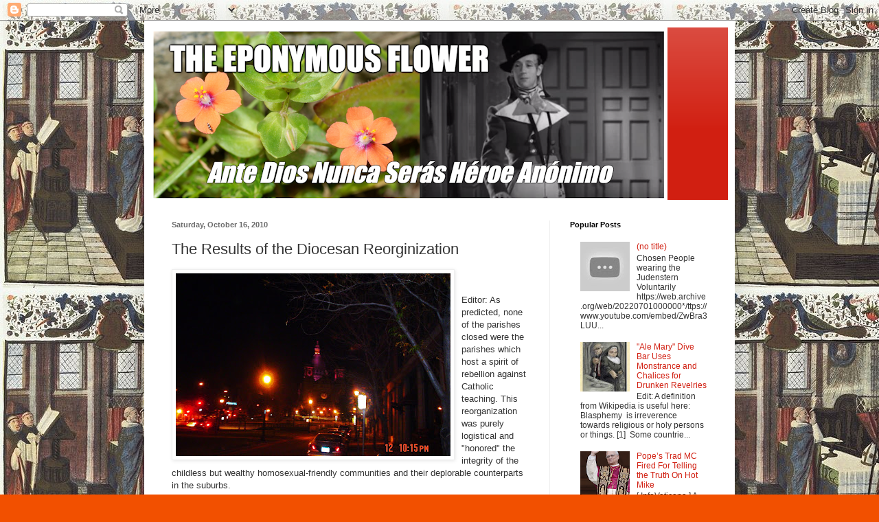

--- FILE ---
content_type: text/html; charset=UTF-8
request_url: https://www.theeponymousflower.com/2010/10/results-of-diocesan-reorginization.html
body_size: 84650
content:
<!DOCTYPE html>
<html class='v2' dir='ltr' lang='en'>
<head>
<link href='https://www.blogger.com/static/v1/widgets/335934321-css_bundle_v2.css' rel='stylesheet' type='text/css'/>
<meta content='width=1100' name='viewport'/>
<meta content='text/html; charset=UTF-8' http-equiv='Content-Type'/>
<meta content='blogger' name='generator'/>
<link href='https://www.theeponymousflower.com/favicon.ico' rel='icon' type='image/x-icon'/>
<link href='https://www.theeponymousflower.com/2010/10/results-of-diocesan-reorginization.html' rel='canonical'/>
<link rel="alternate" type="application/atom+xml" title="The Eponymous Flower - Atom" href="https://www.theeponymousflower.com/feeds/posts/default" />
<link rel="alternate" type="application/rss+xml" title="The Eponymous Flower - RSS" href="https://www.theeponymousflower.com/feeds/posts/default?alt=rss" />
<link rel="service.post" type="application/atom+xml" title="The Eponymous Flower - Atom" href="https://www.blogger.com/feeds/4404498638452030181/posts/default" />

<link rel="alternate" type="application/atom+xml" title="The Eponymous Flower - Atom" href="https://www.theeponymousflower.com/feeds/6327816204031441933/comments/default" />
<!--Can't find substitution for tag [blog.ieCssRetrofitLinks]-->
<link href='https://blogger.googleusercontent.com/img/b/R29vZ2xl/AVvXsEjJCi5u-_xQ5Sz3Mf1m-kKul4EpIljFjJHbiWOFoLqfUrmnSv2fCqZJhM5KEPFaoVhwD1TiV8fEscJabHavyFT6UVL3PgOwKto4u5cuwaTgP674JCqBeF1v-uiUs5u68uPXo88u59K5IZFi/s400/102.JPG' rel='image_src'/>
<meta content='https://www.theeponymousflower.com/2010/10/results-of-diocesan-reorginization.html' property='og:url'/>
<meta content='The Results of the Diocesan Reorginization' property='og:title'/>
<meta content='A Catholic about current affairs in the Catholic Church in Europe and the world.' property='og:description'/>
<meta content='https://blogger.googleusercontent.com/img/b/R29vZ2xl/AVvXsEjJCi5u-_xQ5Sz3Mf1m-kKul4EpIljFjJHbiWOFoLqfUrmnSv2fCqZJhM5KEPFaoVhwD1TiV8fEscJabHavyFT6UVL3PgOwKto4u5cuwaTgP674JCqBeF1v-uiUs5u68uPXo88u59K5IZFi/w1200-h630-p-k-no-nu/102.JPG' property='og:image'/>
<title>The Eponymous Flower: The Results of the Diocesan Reorginization</title>
<style id='page-skin-1' type='text/css'><!--
/*
-----------------------------------------------
Blogger Template Style
Name:     Simple
Designer: Blogger
URL:      www.blogger.com
----------------------------------------------- */
/* Content
----------------------------------------------- */
body {
font: normal normal 12px Arial, Tahoma, Helvetica, FreeSans, sans-serif;
color: #333333;
background: #f25000 url(https://blogger.googleusercontent.com/img/a/AVvXsEgVYecmpsPdZcU9sQFfZQhwbRzb_woyTRcwlTiJkFRmrmvDSeUPvtBagK57oOatHQjM8rivsW5mDn3SQeS8j76VcXqmcV-wgbzDKj5bP2sxi08SgaXXBnchHXWX7eUJahPDEexQ1T1cctxLeCSUTW7J0YM8oThMB1HtwO7TC5icQq0-D0fS8_VOf9E2zik=s1600) repeat scroll top left;
padding: 0 40px 40px 40px;
}
html body .region-inner {
min-width: 0;
max-width: 100%;
width: auto;
}
h2 {
font-size: 22px;
}
a:link {
text-decoration:none;
color: #d11f11;
}
a:visited {
text-decoration:none;
color: #8a8a8a;
}
a:hover {
text-decoration:underline;
color: #ff3a04;
}
.body-fauxcolumn-outer .fauxcolumn-inner {
background: transparent none repeat scroll top left;
_background-image: none;
}
.body-fauxcolumn-outer .cap-top {
position: absolute;
z-index: 1;
height: 400px;
width: 100%;
}
.body-fauxcolumn-outer .cap-top .cap-left {
width: 100%;
background: transparent none repeat-x scroll top left;
_background-image: none;
}
.content-outer {
-moz-box-shadow: 0 0 40px rgba(0, 0, 0, .15);
-webkit-box-shadow: 0 0 5px rgba(0, 0, 0, .15);
-goog-ms-box-shadow: 0 0 10px #333333;
box-shadow: 0 0 40px rgba(0, 0, 0, .15);
margin-bottom: 1px;
}
.content-inner {
padding: 10px 10px;
}
.content-inner {
background-color: #ffffff;
}
/* Header
----------------------------------------------- */
.header-outer {
background: #d11f11 url(https://resources.blogblog.com/blogblog/data/1kt/simple/gradients_light.png) repeat-x scroll 0 -400px;
_background-image: none;
}
.Header h1 {
font: normal normal 60px Arial, Tahoma, Helvetica, FreeSans, sans-serif;
color: #ffffff;
text-shadow: 1px 2px 3px rgba(0, 0, 0, .2);
}
.Header h1 a {
color: #ffffff;
}
.Header .description {
font-size: 140%;
color: #ffffff;
}
.header-inner .Header .titlewrapper {
padding: 22px 30px;
}
.header-inner .Header .descriptionwrapper {
padding: 0 30px;
}
/* Tabs
----------------------------------------------- */
.tabs-inner .section:first-child {
border-top: 0 solid #eeeeee;
}
.tabs-inner .section:first-child ul {
margin-top: -0;
border-top: 0 solid #eeeeee;
border-left: 0 solid #eeeeee;
border-right: 0 solid #eeeeee;
}
.tabs-inner .widget ul {
background: #f6f6f6 url(https://resources.blogblog.com/blogblog/data/1kt/simple/gradients_light.png) repeat-x scroll 0 -800px;
_background-image: none;
border-bottom: 1px solid #eeeeee;
margin-top: 0;
margin-left: -30px;
margin-right: -30px;
}
.tabs-inner .widget li a {
display: inline-block;
padding: .6em 1em;
font: normal normal 14px Arial, Tahoma, Helvetica, FreeSans, sans-serif;
color: #9a9a9a;
border-left: 1px solid #ffffff;
border-right: 1px solid #eeeeee;
}
.tabs-inner .widget li:first-child a {
border-left: none;
}
.tabs-inner .widget li.selected a, .tabs-inner .widget li a:hover {
color: #000000;
background-color: #efefef;
text-decoration: none;
}
/* Columns
----------------------------------------------- */
.main-outer {
border-top: 0 solid #efefef;
}
.fauxcolumn-left-outer .fauxcolumn-inner {
border-right: 1px solid #efefef;
}
.fauxcolumn-right-outer .fauxcolumn-inner {
border-left: 1px solid #efefef;
}
/* Headings
----------------------------------------------- */
div.widget > h2,
div.widget h2.title {
margin: 0 0 1em 0;
font: normal bold 11px Arial, Tahoma, Helvetica, FreeSans, sans-serif;
color: #000000;
}
/* Widgets
----------------------------------------------- */
.widget .zippy {
color: #9a9a9a;
text-shadow: 2px 2px 1px rgba(0, 0, 0, .1);
}
.widget .popular-posts ul {
list-style: none;
}
/* Posts
----------------------------------------------- */
h2.date-header {
font: normal bold 11px Arial, Tahoma, Helvetica, FreeSans, sans-serif;
}
.date-header span {
background-color: rgba(46,46,46,0);
color: #6b6b6b;
padding: inherit;
letter-spacing: inherit;
margin: inherit;
}
.main-inner {
padding-top: 30px;
padding-bottom: 30px;
}
.main-inner .column-center-inner {
padding: 0 15px;
}
.main-inner .column-center-inner .section {
margin: 0 15px;
}
.post {
margin: 0 0 25px 0;
}
h3.post-title, .comments h4 {
font: normal normal 22px Arial, Tahoma, Helvetica, FreeSans, sans-serif;
margin: .75em 0 0;
}
.post-body {
font-size: 110%;
line-height: 1.4;
position: relative;
}
.post-body img, .post-body .tr-caption-container, .Profile img, .Image img,
.BlogList .item-thumbnail img {
padding: 2px;
background: #ffffff;
border: 1px solid #efefef;
-moz-box-shadow: 1px 1px 5px rgba(0, 0, 0, .1);
-webkit-box-shadow: 1px 1px 5px rgba(0, 0, 0, .1);
box-shadow: 1px 1px 5px rgba(0, 0, 0, .1);
}
.post-body img, .post-body .tr-caption-container {
padding: 5px;
}
.post-body .tr-caption-container {
color: #6b6b6b;
}
.post-body .tr-caption-container img {
padding: 0;
background: transparent;
border: none;
-moz-box-shadow: 0 0 0 rgba(0, 0, 0, .1);
-webkit-box-shadow: 0 0 0 rgba(0, 0, 0, .1);
box-shadow: 0 0 0 rgba(0, 0, 0, .1);
}
.post-header {
margin: 0 0 1.5em;
line-height: 1.6;
font-size: 90%;
}
.post-footer {
margin: 20px -2px 0;
padding: 5px 10px;
color: #696969;
background-color: #fafafa;
border-bottom: 1px solid #efefef;
line-height: 1.6;
font-size: 90%;
}
#comments .comment-author {
padding-top: 1.5em;
border-top: 1px solid #efefef;
background-position: 0 1.5em;
}
#comments .comment-author:first-child {
padding-top: 0;
border-top: none;
}
.avatar-image-container {
margin: .2em 0 0;
}
#comments .avatar-image-container img {
border: 1px solid #efefef;
}
/* Comments
----------------------------------------------- */
.comments .comments-content .icon.blog-author {
background-repeat: no-repeat;
background-image: url([data-uri]);
}
.comments .comments-content .loadmore a {
border-top: 1px solid #9a9a9a;
border-bottom: 1px solid #9a9a9a;
}
.comments .comment-thread.inline-thread {
background-color: #fafafa;
}
.comments .continue {
border-top: 2px solid #9a9a9a;
}
/* Accents
---------------------------------------------- */
.section-columns td.columns-cell {
border-left: 1px solid #efefef;
}
.blog-pager {
background: transparent none no-repeat scroll top center;
}
.blog-pager-older-link, .home-link,
.blog-pager-newer-link {
background-color: #ffffff;
padding: 5px;
}
.footer-outer {
border-top: 0 dashed #bbbbbb;
}
/* Mobile
----------------------------------------------- */
body.mobile  {
background-size: auto;
}
.mobile .body-fauxcolumn-outer {
background: transparent none repeat scroll top left;
}
.mobile .body-fauxcolumn-outer .cap-top {
background-size: 100% auto;
}
.mobile .content-outer {
-webkit-box-shadow: 0 0 3px rgba(0, 0, 0, .15);
box-shadow: 0 0 3px rgba(0, 0, 0, .15);
}
.mobile .tabs-inner .widget ul {
margin-left: 0;
margin-right: 0;
}
.mobile .post {
margin: 0;
}
.mobile .main-inner .column-center-inner .section {
margin: 0;
}
.mobile .date-header span {
padding: 0.1em 10px;
margin: 0 -10px;
}
.mobile h3.post-title {
margin: 0;
}
.mobile .blog-pager {
background: transparent none no-repeat scroll top center;
}
.mobile .footer-outer {
border-top: none;
}
.mobile .main-inner, .mobile .footer-inner {
background-color: #ffffff;
}
.mobile-index-contents {
color: #333333;
}
.mobile-link-button {
background-color: #d11f11;
}
.mobile-link-button a:link, .mobile-link-button a:visited {
color: #ffffff;
}
.mobile .tabs-inner .section:first-child {
border-top: none;
}
.mobile .tabs-inner .PageList .widget-content {
background-color: #efefef;
color: #000000;
border-top: 1px solid #eeeeee;
border-bottom: 1px solid #eeeeee;
}
.mobile .tabs-inner .PageList .widget-content .pagelist-arrow {
border-left: 1px solid #eeeeee;
}

--></style>
<style id='template-skin-1' type='text/css'><!--
body {
min-width: 860px;
}
.content-outer, .content-fauxcolumn-outer, .region-inner {
min-width: 860px;
max-width: 860px;
_width: 860px;
}
.main-inner .columns {
padding-left: 0px;
padding-right: 260px;
}
.main-inner .fauxcolumn-center-outer {
left: 0px;
right: 260px;
/* IE6 does not respect left and right together */
_width: expression(this.parentNode.offsetWidth -
parseInt("0px") -
parseInt("260px") + 'px');
}
.main-inner .fauxcolumn-left-outer {
width: 0px;
}
.main-inner .fauxcolumn-right-outer {
width: 260px;
}
.main-inner .column-left-outer {
width: 0px;
right: 100%;
margin-left: -0px;
}
.main-inner .column-right-outer {
width: 260px;
margin-right: -260px;
}
#layout {
min-width: 0;
}
#layout .content-outer {
min-width: 0;
width: 800px;
}
#layout .region-inner {
min-width: 0;
width: auto;
}
body#layout div.add_widget {
padding: 8px;
}
body#layout div.add_widget a {
margin-left: 32px;
}
--></style>
<style>
    body {background-image:url(https\:\/\/blogger.googleusercontent.com\/img\/a\/AVvXsEgVYecmpsPdZcU9sQFfZQhwbRzb_woyTRcwlTiJkFRmrmvDSeUPvtBagK57oOatHQjM8rivsW5mDn3SQeS8j76VcXqmcV-wgbzDKj5bP2sxi08SgaXXBnchHXWX7eUJahPDEexQ1T1cctxLeCSUTW7J0YM8oThMB1HtwO7TC5icQq0-D0fS8_VOf9E2zik=s1600);}
    
@media (max-width: 200px) { body {background-image:url(https\:\/\/blogger.googleusercontent.com\/img\/a\/AVvXsEgVYecmpsPdZcU9sQFfZQhwbRzb_woyTRcwlTiJkFRmrmvDSeUPvtBagK57oOatHQjM8rivsW5mDn3SQeS8j76VcXqmcV-wgbzDKj5bP2sxi08SgaXXBnchHXWX7eUJahPDEexQ1T1cctxLeCSUTW7J0YM8oThMB1HtwO7TC5icQq0-D0fS8_VOf9E2zik=w200);}}
@media (max-width: 400px) and (min-width: 201px) { body {background-image:url(https\:\/\/blogger.googleusercontent.com\/img\/a\/AVvXsEgVYecmpsPdZcU9sQFfZQhwbRzb_woyTRcwlTiJkFRmrmvDSeUPvtBagK57oOatHQjM8rivsW5mDn3SQeS8j76VcXqmcV-wgbzDKj5bP2sxi08SgaXXBnchHXWX7eUJahPDEexQ1T1cctxLeCSUTW7J0YM8oThMB1HtwO7TC5icQq0-D0fS8_VOf9E2zik=w400);}}
@media (max-width: 800px) and (min-width: 401px) { body {background-image:url(https\:\/\/blogger.googleusercontent.com\/img\/a\/AVvXsEgVYecmpsPdZcU9sQFfZQhwbRzb_woyTRcwlTiJkFRmrmvDSeUPvtBagK57oOatHQjM8rivsW5mDn3SQeS8j76VcXqmcV-wgbzDKj5bP2sxi08SgaXXBnchHXWX7eUJahPDEexQ1T1cctxLeCSUTW7J0YM8oThMB1HtwO7TC5icQq0-D0fS8_VOf9E2zik=w800);}}
@media (max-width: 1200px) and (min-width: 801px) { body {background-image:url(https\:\/\/blogger.googleusercontent.com\/img\/a\/AVvXsEgVYecmpsPdZcU9sQFfZQhwbRzb_woyTRcwlTiJkFRmrmvDSeUPvtBagK57oOatHQjM8rivsW5mDn3SQeS8j76VcXqmcV-wgbzDKj5bP2sxi08SgaXXBnchHXWX7eUJahPDEexQ1T1cctxLeCSUTW7J0YM8oThMB1HtwO7TC5icQq0-D0fS8_VOf9E2zik=w1200);}}
/* Last tag covers anything over one higher than the previous max-size cap. */
@media (min-width: 1201px) { body {background-image:url(https\:\/\/blogger.googleusercontent.com\/img\/a\/AVvXsEgVYecmpsPdZcU9sQFfZQhwbRzb_woyTRcwlTiJkFRmrmvDSeUPvtBagK57oOatHQjM8rivsW5mDn3SQeS8j76VcXqmcV-wgbzDKj5bP2sxi08SgaXXBnchHXWX7eUJahPDEexQ1T1cctxLeCSUTW7J0YM8oThMB1HtwO7TC5icQq0-D0fS8_VOf9E2zik=w1600);}}
  </style>
<link href='https://www.blogger.com/dyn-css/authorization.css?targetBlogID=4404498638452030181&amp;zx=e1c0baf3-9d52-4a5f-97f5-11304c6d2f73' media='none' onload='if(media!=&#39;all&#39;)media=&#39;all&#39;' rel='stylesheet'/><noscript><link href='https://www.blogger.com/dyn-css/authorization.css?targetBlogID=4404498638452030181&amp;zx=e1c0baf3-9d52-4a5f-97f5-11304c6d2f73' rel='stylesheet'/></noscript>
<meta name='google-adsense-platform-account' content='ca-host-pub-1556223355139109'/>
<meta name='google-adsense-platform-domain' content='blogspot.com'/>

<!-- data-ad-client=ca-pub-5423266939208228 -->

</head>
<body class='loading variant-bold'>
<div class='navbar section' id='navbar' name='Navbar'><div class='widget Navbar' data-version='1' id='Navbar1'><script type="text/javascript">
    function setAttributeOnload(object, attribute, val) {
      if(window.addEventListener) {
        window.addEventListener('load',
          function(){ object[attribute] = val; }, false);
      } else {
        window.attachEvent('onload', function(){ object[attribute] = val; });
      }
    }
  </script>
<div id="navbar-iframe-container"></div>
<script type="text/javascript" src="https://apis.google.com/js/platform.js"></script>
<script type="text/javascript">
      gapi.load("gapi.iframes:gapi.iframes.style.bubble", function() {
        if (gapi.iframes && gapi.iframes.getContext) {
          gapi.iframes.getContext().openChild({
              url: 'https://www.blogger.com/navbar/4404498638452030181?po\x3d6327816204031441933\x26origin\x3dhttps://www.theeponymousflower.com',
              where: document.getElementById("navbar-iframe-container"),
              id: "navbar-iframe"
          });
        }
      });
    </script><script type="text/javascript">
(function() {
var script = document.createElement('script');
script.type = 'text/javascript';
script.src = '//pagead2.googlesyndication.com/pagead/js/google_top_exp.js';
var head = document.getElementsByTagName('head')[0];
if (head) {
head.appendChild(script);
}})();
</script>
</div></div>
<div class='body-fauxcolumns'>
<div class='fauxcolumn-outer body-fauxcolumn-outer'>
<div class='cap-top'>
<div class='cap-left'></div>
<div class='cap-right'></div>
</div>
<div class='fauxborder-left'>
<div class='fauxborder-right'></div>
<div class='fauxcolumn-inner'>
</div>
</div>
<div class='cap-bottom'>
<div class='cap-left'></div>
<div class='cap-right'></div>
</div>
</div>
</div>
<div class='content'>
<div class='content-fauxcolumns'>
<div class='fauxcolumn-outer content-fauxcolumn-outer'>
<div class='cap-top'>
<div class='cap-left'></div>
<div class='cap-right'></div>
</div>
<div class='fauxborder-left'>
<div class='fauxborder-right'></div>
<div class='fauxcolumn-inner'>
</div>
</div>
<div class='cap-bottom'>
<div class='cap-left'></div>
<div class='cap-right'></div>
</div>
</div>
</div>
<div class='content-outer'>
<div class='content-cap-top cap-top'>
<div class='cap-left'></div>
<div class='cap-right'></div>
</div>
<div class='fauxborder-left content-fauxborder-left'>
<div class='fauxborder-right content-fauxborder-right'></div>
<div class='content-inner'>
<header>
<div class='header-outer'>
<div class='header-cap-top cap-top'>
<div class='cap-left'></div>
<div class='cap-right'></div>
</div>
<div class='fauxborder-left header-fauxborder-left'>
<div class='fauxborder-right header-fauxborder-right'></div>
<div class='region-inner header-inner'>
<div class='header section' id='header' name='Header'><div class='widget Header' data-version='1' id='Header1'>
<div id='header-inner'>
<a href='https://www.theeponymousflower.com/' style='display: block'>
<img alt='The Eponymous Flower' height='251px; ' id='Header1_headerimg' src='https://blogger.googleusercontent.com/img/a/AVvXsEhDHkjsC3YrXnlByUYeJlX5PFEp0MBwtmyZY_CaiBI4gWhEV_-lkBsivObKYVx6Ha59Cn8PYqy_rrfKcG78TiIVnLe3cvgPBZKuvFPmKF-lgtE-COKftLXzLUZ5TnC-Y-Rijf0gJ1xBkqW4bnGe69FgUWPaY4aTDwaHP4bJyIRKmJ-7m_rvHJdJOhxItkA=s752' style='display: block' width='752px; '/>
</a>
</div>
</div></div>
</div>
</div>
<div class='header-cap-bottom cap-bottom'>
<div class='cap-left'></div>
<div class='cap-right'></div>
</div>
</div>
</header>
<div class='tabs-outer'>
<div class='tabs-cap-top cap-top'>
<div class='cap-left'></div>
<div class='cap-right'></div>
</div>
<div class='fauxborder-left tabs-fauxborder-left'>
<div class='fauxborder-right tabs-fauxborder-right'></div>
<div class='region-inner tabs-inner'>
<div class='tabs no-items section' id='crosscol' name='Cross-Column'></div>
<div class='tabs no-items section' id='crosscol-overflow' name='Cross-Column 2'></div>
</div>
</div>
<div class='tabs-cap-bottom cap-bottom'>
<div class='cap-left'></div>
<div class='cap-right'></div>
</div>
</div>
<div class='main-outer'>
<div class='main-cap-top cap-top'>
<div class='cap-left'></div>
<div class='cap-right'></div>
</div>
<div class='fauxborder-left main-fauxborder-left'>
<div class='fauxborder-right main-fauxborder-right'></div>
<div class='region-inner main-inner'>
<div class='columns fauxcolumns'>
<div class='fauxcolumn-outer fauxcolumn-center-outer'>
<div class='cap-top'>
<div class='cap-left'></div>
<div class='cap-right'></div>
</div>
<div class='fauxborder-left'>
<div class='fauxborder-right'></div>
<div class='fauxcolumn-inner'>
</div>
</div>
<div class='cap-bottom'>
<div class='cap-left'></div>
<div class='cap-right'></div>
</div>
</div>
<div class='fauxcolumn-outer fauxcolumn-left-outer'>
<div class='cap-top'>
<div class='cap-left'></div>
<div class='cap-right'></div>
</div>
<div class='fauxborder-left'>
<div class='fauxborder-right'></div>
<div class='fauxcolumn-inner'>
</div>
</div>
<div class='cap-bottom'>
<div class='cap-left'></div>
<div class='cap-right'></div>
</div>
</div>
<div class='fauxcolumn-outer fauxcolumn-right-outer'>
<div class='cap-top'>
<div class='cap-left'></div>
<div class='cap-right'></div>
</div>
<div class='fauxborder-left'>
<div class='fauxborder-right'></div>
<div class='fauxcolumn-inner'>
</div>
</div>
<div class='cap-bottom'>
<div class='cap-left'></div>
<div class='cap-right'></div>
</div>
</div>
<!-- corrects IE6 width calculation -->
<div class='columns-inner'>
<div class='column-center-outer'>
<div class='column-center-inner'>
<div class='main section' id='main' name='Main'><div class='widget Blog' data-version='1' id='Blog1'>
<div class='blog-posts hfeed'>

          <div class="date-outer">
        
<h2 class='date-header'><span>Saturday, October 16, 2010</span></h2>

          <div class="date-posts">
        
<div class='post-outer'>
<div class='post hentry uncustomized-post-template' itemprop='blogPost' itemscope='itemscope' itemtype='http://schema.org/BlogPosting'>
<meta content='https://blogger.googleusercontent.com/img/b/R29vZ2xl/AVvXsEjJCi5u-_xQ5Sz3Mf1m-kKul4EpIljFjJHbiWOFoLqfUrmnSv2fCqZJhM5KEPFaoVhwD1TiV8fEscJabHavyFT6UVL3PgOwKto4u5cuwaTgP674JCqBeF1v-uiUs5u68uPXo88u59K5IZFi/s400/102.JPG' itemprop='image_url'/>
<meta content='4404498638452030181' itemprop='blogId'/>
<meta content='6327816204031441933' itemprop='postId'/>
<a name='6327816204031441933'></a>
<h3 class='post-title entry-title' itemprop='name'>
The Results of the Diocesan Reorginization
</h3>
<div class='post-header'>
<div class='post-header-line-1'></div>
</div>
<div class='post-body entry-content' id='post-body-6327816204031441933' itemprop='description articleBody'>
<a href="https://blogger.googleusercontent.com/img/b/R29vZ2xl/AVvXsEjJCi5u-_xQ5Sz3Mf1m-kKul4EpIljFjJHbiWOFoLqfUrmnSv2fCqZJhM5KEPFaoVhwD1TiV8fEscJabHavyFT6UVL3PgOwKto4u5cuwaTgP674JCqBeF1v-uiUs5u68uPXo88u59K5IZFi/s1600/102.JPG" onblur="try {parent.deselectBloggerImageGracefully();} catch(e) {}"><img alt="" border="0" id="BLOGGER_PHOTO_ID_5528618267440358162" src="https://blogger.googleusercontent.com/img/b/R29vZ2xl/AVvXsEjJCi5u-_xQ5Sz3Mf1m-kKul4EpIljFjJHbiWOFoLqfUrmnSv2fCqZJhM5KEPFaoVhwD1TiV8fEscJabHavyFT6UVL3PgOwKto4u5cuwaTgP674JCqBeF1v-uiUs5u68uPXo88u59K5IZFi/s400/102.JPG" style="float:left; margin:0 10px 10px 0;cursor:pointer; cursor:hand;width: 400px; height: 266px;" /></a><br /><br />Editor: As predicted, none of the parishes closed were the parishes which host a spirit of rebellion against Catholic teaching.   This reorganization was purely logistical and "honored" the integrity of the childless but wealthy homosexual-friendly communities and their deplorable counterparts in the suburbs.<br /><br />For the most part, the parishes which were closed were part of dying parishes peopled by the descendants of the good people of eastern European descent.<br /><br />We think it's safe to say that this Archdiocese is increasingly and inexorably moving toward an attempt at the liquidation of whatever remains of its sensus catholicus. This, really, is another sign of the fruits of Vatican II.  Perhaps there will come a time when most people don't know about it, don't refer to it and don't care about it.  Until then, we have the Catholic Faith, unspoiled, which we have a duty to learn, even if our Shepherds are bedazzled by large, ugly modern facilities and have consigned the spiritual welfare of their flocks to Godless academic professionals and impenitent homosexuals.<br /><br />Meanwhile, in other parts of the world, remote and not so remote, real Catholics continue to pray their rosaries, make salutary sacrifices and encourage their children to vocations in the religious life or to foster large, wholesome, fruitful families. <br /><br /><br />Here's a link, <a href="http://stmedia.startribune.com/documents/archdiocese101610.pdf">here</a>.  Here's the story from the local neo-Marxist newspaper,<a href="http://www.startribune.com/lifestyle/faith/105086499.html?page=3&amp;c=y"> here.</a>
<div style='clear: both;'></div>
</div>
<div class='post-footer'>
<div class='post-footer-line post-footer-line-1'>
<span class='post-author vcard'>
Posted by
<span class='fn' itemprop='author' itemscope='itemscope' itemtype='http://schema.org/Person'>
<meta content='https://www.blogger.com/profile/16015531337154301560' itemprop='url'/>
<a class='g-profile' href='https://www.blogger.com/profile/16015531337154301560' rel='author' title='author profile'>
<span itemprop='name'>Tancred</span>
</a>
</span>
</span>
<span class='post-timestamp'>
at
<meta content='https://www.theeponymousflower.com/2010/10/results-of-diocesan-reorginization.html' itemprop='url'/>
<a class='timestamp-link' href='https://www.theeponymousflower.com/2010/10/results-of-diocesan-reorginization.html' rel='bookmark' title='permanent link'><abbr class='published' itemprop='datePublished' title='2010-10-16T05:21:00-07:00'>5:21&#8239;AM</abbr></a>
</span>
<span class='post-comment-link'>
</span>
<span class='post-icons'>
<span class='item-action'>
<a href='https://www.blogger.com/email-post/4404498638452030181/6327816204031441933' title='Email Post'>
<img alt='' class='icon-action' height='13' src='https://resources.blogblog.com/img/icon18_email.gif' width='18'/>
</a>
</span>
<span class='item-control blog-admin pid-1588567348'>
<a href='https://www.blogger.com/post-edit.g?blogID=4404498638452030181&postID=6327816204031441933&from=pencil' title='Edit Post'>
<img alt='' class='icon-action' height='18' src='https://resources.blogblog.com/img/icon18_edit_allbkg.gif' width='18'/>
</a>
</span>
</span>
<div class='post-share-buttons goog-inline-block'>
<a class='goog-inline-block share-button sb-email' href='https://www.blogger.com/share-post.g?blogID=4404498638452030181&postID=6327816204031441933&target=email' target='_blank' title='Email This'><span class='share-button-link-text'>Email This</span></a><a class='goog-inline-block share-button sb-blog' href='https://www.blogger.com/share-post.g?blogID=4404498638452030181&postID=6327816204031441933&target=blog' onclick='window.open(this.href, "_blank", "height=270,width=475"); return false;' target='_blank' title='BlogThis!'><span class='share-button-link-text'>BlogThis!</span></a><a class='goog-inline-block share-button sb-twitter' href='https://www.blogger.com/share-post.g?blogID=4404498638452030181&postID=6327816204031441933&target=twitter' target='_blank' title='Share to X'><span class='share-button-link-text'>Share to X</span></a><a class='goog-inline-block share-button sb-facebook' href='https://www.blogger.com/share-post.g?blogID=4404498638452030181&postID=6327816204031441933&target=facebook' onclick='window.open(this.href, "_blank", "height=430,width=640"); return false;' target='_blank' title='Share to Facebook'><span class='share-button-link-text'>Share to Facebook</span></a><a class='goog-inline-block share-button sb-pinterest' href='https://www.blogger.com/share-post.g?blogID=4404498638452030181&postID=6327816204031441933&target=pinterest' target='_blank' title='Share to Pinterest'><span class='share-button-link-text'>Share to Pinterest</span></a>
</div>
</div>
<div class='post-footer-line post-footer-line-2'>
<span class='post-labels'>
Labels:
<a href='https://www.theeponymousflower.com/search/label/Archdiocese%20Minneapolis-Saint%20Paul' rel='tag'>Archdiocese Minneapolis-Saint Paul</a>,
<a href='https://www.theeponymousflower.com/search/label/Demography' rel='tag'>Demography</a>
</span>
</div>
<div class='post-footer-line post-footer-line-3'>
<span class='post-location'>
</span>
</div>
</div>
</div>
<div class='comments' id='comments'>
<a name='comments'></a>
<h4>2 comments:</h4>
<div id='Blog1_comments-block-wrapper'>
<dl class='avatar-comment-indent' id='comments-block'>
<dt class='comment-author ' id='c7413197685655304810'>
<a name='c7413197685655304810'></a>
<div class="avatar-image-container vcard"><span dir="ltr"><a href="https://www.blogger.com/profile/16795566831031491371" target="" rel="nofollow" onclick="" class="avatar-hovercard" id="av-7413197685655304810-16795566831031491371"><img src="https://resources.blogblog.com/img/blank.gif" width="35" height="35" class="delayLoad" style="display: none;" longdesc="//blogger.googleusercontent.com/img/b/R29vZ2xl/AVvXsEihq30Dtt2ZDwhbi2-sxPJlsSeClIVnrwoDJKGX0Zq6oLDcGUHdP7ciu1kJDCVAHiXXZ0rjfFRM6jKR29Yw96Q0hHFfc5dADuK07HUv4ZfkxkGRNGkN7z37kkwc6EeJdA/s45-c/cathy_of_alex_.jpg" alt="" title="Cathy_of_Alex">

<noscript><img src="//blogger.googleusercontent.com/img/b/R29vZ2xl/AVvXsEihq30Dtt2ZDwhbi2-sxPJlsSeClIVnrwoDJKGX0Zq6oLDcGUHdP7ciu1kJDCVAHiXXZ0rjfFRM6jKR29Yw96Q0hHFfc5dADuK07HUv4ZfkxkGRNGkN7z37kkwc6EeJdA/s45-c/cathy_of_alex_.jpg" width="35" height="35" class="photo" alt=""></noscript></a></span></div>
<a href='https://www.blogger.com/profile/16795566831031491371' rel='nofollow'>Cathy_of_Alex</a>
said...
</dt>
<dd class='comment-body' id='Blog1_cmt-7413197685655304810'>
<p>
Tancred: It&#39;s true that the receiving parish, in the Archdiocese list, is often the more modern of the two but strictly from a numbers standpoint, it takes more $$$$/month to heat and light the older buildings. I know, it&#39;s sad but I think the financial case beat the sacred architecture argument.<br /><br />In any event, the dissident parishes should not feel too smug. In the not too distant future, their new priests are going to be more conservative and more traditional than they are used to. <br /><br />If it comes to architecture versus actual authentic Catholic teaching, preaching and liturgy in these parishes, regardless of architecture, I&#39;ll vote for the authentic Catholicism.
</p>
</dd>
<dd class='comment-footer'>
<span class='comment-timestamp'>
<a href='https://www.theeponymousflower.com/2010/10/results-of-diocesan-reorginization.html?showComment=1287442345596#c7413197685655304810' title='comment permalink'>
October 18, 2010 at 3:52&#8239;PM
</a>
<span class='item-control blog-admin pid-966274711'>
<a class='comment-delete' href='https://www.blogger.com/comment/delete/4404498638452030181/7413197685655304810' title='Delete Comment'>
<img src='https://resources.blogblog.com/img/icon_delete13.gif'/>
</a>
</span>
</span>
</dd>
<dt class='comment-author blog-author' id='c1556371155620276340'>
<a name='c1556371155620276340'></a>
<div class="avatar-image-container vcard"><span dir="ltr"><a href="https://www.blogger.com/profile/16015531337154301560" target="" rel="nofollow" onclick="" class="avatar-hovercard" id="av-1556371155620276340-16015531337154301560"><img src="https://resources.blogblog.com/img/blank.gif" width="35" height="35" class="delayLoad" style="display: none;" longdesc="//blogger.googleusercontent.com/img/b/R29vZ2xl/AVvXsEgGQc9rPLq1jMVWlT0Wl1Jj1BsN6ULcwWwgJSP1Azo4OYmZVtTnukXKDUdSQKZLgfKr9XtF15muTkOOfIiS5rXPeNZBbSxbtAvdWLbgLmHhjUZEDfxgRPVyFqrq-QHI8E4/s45-c/feb2.jpg" alt="" title="Tancred">

<noscript><img src="//blogger.googleusercontent.com/img/b/R29vZ2xl/AVvXsEgGQc9rPLq1jMVWlT0Wl1Jj1BsN6ULcwWwgJSP1Azo4OYmZVtTnukXKDUdSQKZLgfKr9XtF15muTkOOfIiS5rXPeNZBbSxbtAvdWLbgLmHhjUZEDfxgRPVyFqrq-QHI8E4/s45-c/feb2.jpg" width="35" height="35" class="photo" alt=""></noscript></a></span></div>
<a href='https://www.blogger.com/profile/16015531337154301560' rel='nofollow'>Tancred</a>
said...
</dt>
<dd class='comment-body' id='Blog1_cmt-1556371155620276340'>
<p>
It&#39;s hard to believe their cost analysis.  Understanding your own informed position in all of this, there are alternatives to make ancient edifices more cost-effective.  No one&#39;s asked us, but we don&#39;t feel that this is what interests them.<br /><br />The thing that motivates them is an animus delendi.  One wonders what would happen if the planning committee in Vienna decided to bulldoze the Stepensdom to move the Cathedral into a more modern and up-to-date building.<br /><br />The fact of the matter is that all of these reorganizations have taken place under the auspices of liturgically and theologically heterodox individuals like the defrocked James Moodry or the aesthetically challenged Father Notebaart.<br /><br />No one, at least not a the Archdiocese, is concerned for the spiritual good of the laity, and that has characterized all of the parish wreckovations in this area so far, whether it was Father O&#39;Gara, Bishop Pates or Father Bauer who&#39;s run these things.  It&#39;s been the same lack of concern for continuity all along, and a very nasty and deliberate attack on church architecture.  Even if the buildings are no longer Catholic, or recognizable as churches, talking about efficiency is cold comfort indeed, and their mania for efficiency demonstrated in the architecture these vandals usually raise up to the skies surely must be intended as an offense to God which all their smug self-satisfaction and contempt will vanish in ashes when death comes for their souls.<br /><br />Aesthetics matters, and if people are falling away from the Church, it&#39;s because there are too many smug, latte sippers from the Chancery in charge of advertising.
</p>
</dd>
<dd class='comment-footer'>
<span class='comment-timestamp'>
<a href='https://www.theeponymousflower.com/2010/10/results-of-diocesan-reorginization.html?showComment=1287443420390#c1556371155620276340' title='comment permalink'>
October 18, 2010 at 4:10&#8239;PM
</a>
<span class='item-control blog-admin pid-1588567348'>
<a class='comment-delete' href='https://www.blogger.com/comment/delete/4404498638452030181/1556371155620276340' title='Delete Comment'>
<img src='https://resources.blogblog.com/img/icon_delete13.gif'/>
</a>
</span>
</span>
</dd>
</dl>
</div>
<p class='comment-footer'>
<a href='https://www.blogger.com/comment/fullpage/post/4404498638452030181/6327816204031441933' onclick=''>Post a Comment</a>
</p>
</div>
</div>

        </div></div>
      
</div>
<div class='blog-pager' id='blog-pager'>
<span id='blog-pager-newer-link'>
<a class='blog-pager-newer-link' href='https://www.theeponymousflower.com/2010/10/father-barron-on-depressing-pew-survey.html' id='Blog1_blog-pager-newer-link' title='Newer Post'>Newer Post</a>
</span>
<span id='blog-pager-older-link'>
<a class='blog-pager-older-link' href='https://www.theeponymousflower.com/2010/10/priests-who-survived-atomic_16.html' id='Blog1_blog-pager-older-link' title='Older Post'>Older Post</a>
</span>
<a class='home-link' href='https://www.theeponymousflower.com/'>Home</a>
</div>
<div class='clear'></div>
<div class='post-feeds'>
<div class='feed-links'>
Subscribe to:
<a class='feed-link' href='https://www.theeponymousflower.com/feeds/6327816204031441933/comments/default' target='_blank' type='application/atom+xml'>Post Comments (Atom)</a>
</div>
</div>
</div><div class='widget HTML' data-version='1' id='HTML5'>
</div></div>
</div>
</div>
<div class='column-left-outer'>
<div class='column-left-inner'>
<aside>
</aside>
</div>
</div>
<div class='column-right-outer'>
<div class='column-right-inner'>
<aside>
<div class='sidebar section' id='sidebar-right-1'><div class='widget PopularPosts' data-version='1' id='PopularPosts1'>
<h2>Popular Posts</h2>
<div class='widget-content popular-posts'>
<ul>
<li>
<div class='item-content'>
<div class='item-thumbnail'>
<a href='https://www.theeponymousflower.com/2021/03/blog-post.html' target='_blank'>
<img alt='' border='0' src='https://lh3.googleusercontent.com/blogger_img_proxy/AEn0k_vPP8wibMGkq0jVSTXNVyJNHVzCB4OpQaW5tsXguYeWrhUIPHoCLYlpaXDEUs5EtTcHKwI74KH0xjKs9iLolwMds-jD7Z5d2fjt2yfmSIYoWt6tiw=w72-h72-n-k-no-nu'/>
</a>
</div>
<div class='item-title'><a href='https://www.theeponymousflower.com/2021/03/blog-post.html'>(no title)</a></div>
<div class='item-snippet'>Chosen People wearing the Judenstern Voluntarily          https://web.archive.org/web/20220701000000*/ttps://www.youtube.com/embed/ZwBra3LUU...</div>
</div>
<div style='clear: both;'></div>
</li>
<li>
<div class='item-content'>
<div class='item-thumbnail'>
<a href='https://www.theeponymousflower.com/2012/03/ale-mary-dive-bar-uses-monstrances-and.html' target='_blank'>
<img alt='' border='0' src='https://blogger.googleusercontent.com/img/b/R29vZ2xl/AVvXsEjzn5zxCFleIeDZ8gonX3HtY4i9MFljQI4tuFI5oZKXau-qp5XpbuxUylCNXScQ3Ii9BeCiFqovDtkh3n46QGKeFHWtotpehVoalGAxMQYsufsG80rCK6XPpCGV-ZEC_1loiVEm03sWVSI/w72-h72-p-k-no-nu/NUNPICSM.JPG'/>
</a>
</div>
<div class='item-title'><a href='https://www.theeponymousflower.com/2012/03/ale-mary-dive-bar-uses-monstrances-and.html'>"Ale Mary" Dive Bar Uses Monstrance and Chalices  for  Drunken Revelries</a></div>
<div class='item-snippet'>Edit: A definition from&#160;Wikipedia&#160;is useful here:&#160; Blasphemy &#160;is irreverence towards religious or holy persons or things. [1] &#160;Some countrie...</div>
</div>
<div style='clear: both;'></div>
</li>
<li>
<div class='item-content'>
<div class='item-thumbnail'>
<a href='https://www.theeponymousflower.com/2026/01/popes-trad-mc-fired-for-telling-truth.html' target='_blank'>
<img alt='' border='0' src='https://blogger.googleusercontent.com/img/b/R29vZ2xl/AVvXsEgybaju-WyNfgygxP5zPGTlEASgqA9HB_5vR-qTuDFAgk3S3PtzylFDDfTAHMad_Sn7ZFs0ZbSQhCf_ApLDPjZt-RnTbBA_HbhqbXJcAP2blLKhoqEMaBnkpg6-tzQkyBv_tawrVy_1CPKeiVmn6Edn9CxpTQ54h00sJrtGOe6FAu2md03qe1GtAEwydA4/w72-h72-p-k-no-nu/IMG_2060.png'/>
</a>
</div>
<div class='item-title'><a href='https://www.theeponymousflower.com/2026/01/popes-trad-mc-fired-for-telling-truth.html'>Pope&#8217;s Trad MC Fired For Telling the Truth On Hot Mike</a></div>
<div class='item-snippet'>[ InfoVaticana ] A comment caught by an open microphone, barely audible, without verifiable context and with no objective possibility of ide...</div>
</div>
<div style='clear: both;'></div>
</li>
<li>
<div class='item-content'>
<div class='item-thumbnail'>
<a href='https://www.theeponymousflower.com/2017/08/bishop-schneider-personally-very-sad.html' target='_blank'>
<img alt='' border='0' src='https://blogger.googleusercontent.com/img/b/R29vZ2xl/AVvXsEhhFYKW57UzWfmyJBBg3fIF_FgnD6ytsM_hv3cUKtfYu5idj72lgQna2XQxNYwmi6pSSAgN341I0ixrohMxP560bY1Ma4kCyJEgRRFD2Yjt8orBdnxO8iyNSmu0P4iI1iCSGK8qEH75NQE/w72-h72-p-k-no-nu/Bischof-Schneider-Fatima-FSSPX-678x381.jpg'/>
</a>
</div>
<div class='item-title'><a href='https://www.theeponymousflower.com/2017/08/bishop-schneider-personally-very-sad.html'>Bishop Schneider: "Personally Very Sad" About Rome's Letter to the SSPX -- "They Wouldn't Treat the Orthodox Like This"</a></div>
<div class='item-snippet'>    (Lisbon) Just before Cardinal Gerhard Müller was dismissed on 30 June by Pope Francis as Prefect of the Congregation for Doctrine of the...</div>
</div>
<div style='clear: both;'></div>
</li>
<li>
<div class='item-content'>
<div class='item-thumbnail'>
<a href='https://www.theeponymousflower.com/2019/07/the-new-franciscans-of-immaculata.html' target='_blank'>
<img alt='' border='0' src='https://blogger.googleusercontent.com/img/b/R29vZ2xl/AVvXsEhmXLBMFPsxXlxgGuPJk7YSunqqNGPG5Rg3lF3pTN-SRDtaEy2lontT1n1P1Zxe3mEkNxyTkjwTvzxPrsJpCzunwsLphaJiVcEeCNZhwC9SDxjJt9IM6PV8tHOmitBO_wHrPUXhup90CoI/w72-h72-p-k-no-nu/DD4D5239-1249-46CB-ABF3-51434B0C26B6.jpeg'/>
</a>
</div>
<div class='item-title'><a href='https://www.theeponymousflower.com/2019/07/the-new-franciscans-of-immaculata.html'>The New Franciscans of the Immaculata</a></div>
<div class='item-snippet'>  (London) On July 5, 2019, the southern English city of Portsmouth was without its knowledge,  &#160;for a brief but important moment, something...</div>
</div>
<div style='clear: both;'></div>
</li>
<li>
<div class='item-content'>
<div class='item-title'><a href='https://www.theeponymousflower.com/2016/04/cardinal-kaspar-rip.html'>Cardinal Kasper RIP</a></div>
<div class='item-snippet'>  The EF&#8217;s contacts in Germany are reporting that his eminence, Walter Cardinal Kasper (b. 5 March 1933) passed away in his sleep early this...</div>
</div>
<div style='clear: both;'></div>
</li>
<li>
<div class='item-content'>
<div class='item-title'><a href='https://www.theeponymousflower.com/2016/07/statements-of-competent-archbishop.html'>Archbishop Pozzo: Bishop Fellay to Accept Personal Prelature Arrangement</a></div>
<div class='item-snippet'>Edit: &#160;this is the article from neoconservative e-commerce website Kath.net. As you can see they are hostile to the Society. We were right a...</div>
</div>
<div style='clear: both;'></div>
</li>
<li>
<div class='item-content'>
<div class='item-thumbnail'>
<a href='https://www.theeponymousflower.com/2012/12/apologetics-cruisers.html' target='_blank'>
<img alt='' border='0' src='https://blogger.googleusercontent.com/img/b/R29vZ2xl/AVvXsEi_skmMm4b4PnEsVMLL0f8g50gkncUvZGoHWegWPFYDEQTdUfAdbJDQ_NdPRlYJy1vAQWSzRMOPjhM6Mi-HNIRMUD1P2ml3jesYjq-s7Ia_SRmh1ghSGSchp2Iz9wrldX9Ej2rgKk6adA0/w72-h72-p-k-no-nu/u-boatnight1.jpg'/>
</a>
</div>
<div class='item-title'><a href='https://www.theeponymousflower.com/2012/12/apologetics-cruisers.html'>Apologetics Cruisers</a></div>
<div class='item-snippet'>  Edit: is there a rule against taking some form of recreation even during Lent? &#160;In a time when most Catholics don&#39;t &#160;fast during Lent,...</div>
</div>
<div style='clear: both;'></div>
</li>
<li>
<div class='item-content'>
<div class='item-thumbnail'>
<a href='https://www.theeponymousflower.com/2017/08/founder-of-large-catholic-broadcaster.html' target='_blank'>
<img alt='' border='0' src='https://blogger.googleusercontent.com/img/b/R29vZ2xl/AVvXsEg84zFPuL60IqP-vncQT5oKQ6PlK2w6RO01y6BF1aldRJWLQNy_3Whoeodfys4ot3BunmDssZcsU50XmypwAIKUOFyXFnAA6LjpqD6Lxuiyq9E51en-iHAhZPBWGtKPgTcqZ6DGGG1wKjA/w72-h72-p-k-no-nu/Jose%25CC%2581-Galat-Teleamiga-Schisma-Papst-Franziskus-Ha%25CC%2588resie-1-768x552.jpg'/>
</a>
</div>
<div class='item-title'><a href='https://www.theeponymousflower.com/2017/08/founder-of-large-catholic-broadcaster.html'>Founder of Large Catholic Broadcaster "Excommunicated" for Criticizing Pope </a></div>
<div class='item-snippet'>   Jose Galat, Founder, President and Director of Teleamiga, one of the largest Catholic broadcasters, has been declared &quot;excommunicate...</div>
</div>
<div style='clear: both;'></div>
</li>
<li>
<div class='item-content'>
<div class='item-title'><a href='https://www.theeponymousflower.com/2017/01/bishop-exorcist-says-medjugorje-is.html'>Bishop Exorcist Says Medjugorje is Diabolical</a></div>
<div class='item-snippet'> Edit: anyone with a rudimentary catechism would know Medjugogoo is fake.     [UNAMsanctamcatholicam] We haven&#39;t heard much from Medjugo...</div>
</div>
<div style='clear: both;'></div>
</li>
</ul>
<div class='clear'></div>
</div>
</div><div class='widget Text' data-version='1' id='Text1'>
<h2 class='title'>Purpose</h2>
<div class='widget-content'>
<div><br /></div><div><br /></div>This is a polemical Catholic Royalist blog. It will also attempt to provide a window onto various events, situations and personalities not generally or favorably presented to the purview of the general public in the English speaking world. It also hopes to be a bridge for those who wish to cross over, unite and fight for the truth.<br /><br />Just remember, the Rhine still flows into the Tiber.<br /><br />Dedicated to the Immaculate and Sacred Hearts.<div><br /></div><div>NB: Unsigned comments will probably be deleted.<br /><br /><br /><br /><br /><a href="//www.blogger.com/profile/16015531337154301560">Link to Profile...</a></div>
</div>
<div class='clear'></div>
</div>
<div class='widget Followers' data-version='1' id='Followers1'>
<h2 class='title'>Blog Followers</h2>
<div class='widget-content'>
<div id='Followers1-wrapper'>
<div style='margin-right:2px;'>
<div><script type="text/javascript" src="https://apis.google.com/js/platform.js"></script>
<div id="followers-iframe-container"></div>
<script type="text/javascript">
    window.followersIframe = null;
    function followersIframeOpen(url) {
      gapi.load("gapi.iframes", function() {
        if (gapi.iframes && gapi.iframes.getContext) {
          window.followersIframe = gapi.iframes.getContext().openChild({
            url: url,
            where: document.getElementById("followers-iframe-container"),
            messageHandlersFilter: gapi.iframes.CROSS_ORIGIN_IFRAMES_FILTER,
            messageHandlers: {
              '_ready': function(obj) {
                window.followersIframe.getIframeEl().height = obj.height;
              },
              'reset': function() {
                window.followersIframe.close();
                followersIframeOpen("https://www.blogger.com/followers/frame/4404498638452030181?colors\x3dCgt0cmFuc3BhcmVudBILdHJhbnNwYXJlbnQaByMzMzMzMzMiByNkMTFmMTEqByNmZmZmZmYyByMwMDAwMDA6ByMzMzMzMzNCByNkMTFmMTFKByM5YTlhOWFSByNkMTFmMTFaC3RyYW5zcGFyZW50\x26pageSize\x3d21\x26hl\x3den\x26origin\x3dhttps://www.theeponymousflower.com");
              },
              'open': function(url) {
                window.followersIframe.close();
                followersIframeOpen(url);
              }
            }
          });
        }
      });
    }
    followersIframeOpen("https://www.blogger.com/followers/frame/4404498638452030181?colors\x3dCgt0cmFuc3BhcmVudBILdHJhbnNwYXJlbnQaByMzMzMzMzMiByNkMTFmMTEqByNmZmZmZmYyByMwMDAwMDA6ByMzMzMzMzNCByNkMTFmMTFKByM5YTlhOWFSByNkMTFmMTFaC3RyYW5zcGFyZW50\x26pageSize\x3d21\x26hl\x3den\x26origin\x3dhttps://www.theeponymousflower.com");
  </script></div>
</div>
</div>
<div class='clear'></div>
</div>
</div><div class='widget HTML' data-version='1' id='HTML2'>
<div class='widget-content'>
<a href="http://affiliates.abebooks.com/c/86130/76908/2029">
	<img src="https://lh3.googleusercontent.com/blogger_img_proxy/AEn0k_uhcWz1Nke3razI7st74KnxqPSp55W_U8TQKr_4VEqd5d2HuEqQOrKhjwJid0yeuJSdbgLsFUVIuE8cdFIAnf1s-1Y_sVf_iqQIsb5PLjOsNoVKUeY=s0-d" border="0" alt="AbeBooks.com" width="125" height="125">
</a>
<img height="1" width="1" src="https://lh3.googleusercontent.com/blogger_img_proxy/AEn0k_tpH4Jaf-lMNmY5_MRxrm3tQoTQwTkLOr-y4-UXoZdEs-9SQwx2KR48MZhag5RsTlZqENqBPvSLG9zBse_hVFEkNnAVx3CcPsi1DghNyH_ECl5U6g=s0-d" border="0">

<a class="addthis_button" href="http://www.addthis.com/bookmark.php?v=250&amp;pub=xa-4ae8d9a158532814"><img style="border: 0px none;" alt="Bookmark and Share" src="https://lh3.googleusercontent.com/blogger_img_proxy/AEn0k_sLHZ4G5JcyFxrPmcikQsTSBvKcfdlrg6Vjhb2rcfMKP3QVqGdEEAUSkgbJqD9nVrIq7ypdf_awpmwgfY0Ox074W0o0jgdNpu9HwjWoI_nPIiXAhVp7pA=s0-d" height="16" width="125"></a><script src="//s7.addthis.com/js/250/addthis_widget.js#pub=xa-4ae8d9a158532814" type="text/javascript"></script>



<p><b>Care to comment, share a story? We may be reached here:</b></p>

vekron99@hotmail.com
</div>
<div class='clear'></div>
</div><div class='widget BlogArchive' data-version='1' id='BlogArchive1'>
<h2>Blog Archive</h2>
<div class='widget-content'>
<div id='ArchiveList'>
<div id='BlogArchive1_ArchiveList'>
<select id='BlogArchive1_ArchiveMenu'>
<option value=''>Blog Archive</option>
<option value='https://www.theeponymousflower.com/2026_01_04_archive.html'>01/04 - 01/11 (5)</option>
<option value='https://www.theeponymousflower.com/2025_12_28_archive.html'>12/28 - 01/04 (2)</option>
<option value='https://www.theeponymousflower.com/2025_12_21_archive.html'>12/21 - 12/28 (2)</option>
<option value='https://www.theeponymousflower.com/2025_12_14_archive.html'>12/14 - 12/21 (5)</option>
<option value='https://www.theeponymousflower.com/2025_12_07_archive.html'>12/07 - 12/14 (5)</option>
<option value='https://www.theeponymousflower.com/2025_11_30_archive.html'>11/30 - 12/07 (6)</option>
<option value='https://www.theeponymousflower.com/2025_11_23_archive.html'>11/23 - 11/30 (1)</option>
<option value='https://www.theeponymousflower.com/2025_11_16_archive.html'>11/16 - 11/23 (3)</option>
<option value='https://www.theeponymousflower.com/2025_11_09_archive.html'>11/09 - 11/16 (3)</option>
<option value='https://www.theeponymousflower.com/2025_10_19_archive.html'>10/19 - 10/26 (1)</option>
<option value='https://www.theeponymousflower.com/2025_10_12_archive.html'>10/12 - 10/19 (1)</option>
<option value='https://www.theeponymousflower.com/2025_10_05_archive.html'>10/05 - 10/12 (3)</option>
<option value='https://www.theeponymousflower.com/2025_09_28_archive.html'>09/28 - 10/05 (1)</option>
<option value='https://www.theeponymousflower.com/2025_09_21_archive.html'>09/21 - 09/28 (1)</option>
<option value='https://www.theeponymousflower.com/2025_09_14_archive.html'>09/14 - 09/21 (9)</option>
<option value='https://www.theeponymousflower.com/2025_09_07_archive.html'>09/07 - 09/14 (5)</option>
<option value='https://www.theeponymousflower.com/2025_08_31_archive.html'>08/31 - 09/07 (5)</option>
<option value='https://www.theeponymousflower.com/2025_08_24_archive.html'>08/24 - 08/31 (4)</option>
<option value='https://www.theeponymousflower.com/2025_08_17_archive.html'>08/17 - 08/24 (1)</option>
<option value='https://www.theeponymousflower.com/2025_08_10_archive.html'>08/10 - 08/17 (3)</option>
<option value='https://www.theeponymousflower.com/2025_07_20_archive.html'>07/20 - 07/27 (3)</option>
<option value='https://www.theeponymousflower.com/2025_07_06_archive.html'>07/06 - 07/13 (3)</option>
<option value='https://www.theeponymousflower.com/2025_06_29_archive.html'>06/29 - 07/06 (1)</option>
<option value='https://www.theeponymousflower.com/2025_06_22_archive.html'>06/22 - 06/29 (1)</option>
<option value='https://www.theeponymousflower.com/2025_06_01_archive.html'>06/01 - 06/08 (3)</option>
<option value='https://www.theeponymousflower.com/2025_05_25_archive.html'>05/25 - 06/01 (5)</option>
<option value='https://www.theeponymousflower.com/2025_05_18_archive.html'>05/18 - 05/25 (5)</option>
<option value='https://www.theeponymousflower.com/2025_05_11_archive.html'>05/11 - 05/18 (7)</option>
<option value='https://www.theeponymousflower.com/2025_05_04_archive.html'>05/04 - 05/11 (8)</option>
<option value='https://www.theeponymousflower.com/2025_04_27_archive.html'>04/27 - 05/04 (5)</option>
<option value='https://www.theeponymousflower.com/2025_04_20_archive.html'>04/20 - 04/27 (2)</option>
<option value='https://www.theeponymousflower.com/2025_04_13_archive.html'>04/13 - 04/20 (2)</option>
<option value='https://www.theeponymousflower.com/2025_04_06_archive.html'>04/06 - 04/13 (4)</option>
<option value='https://www.theeponymousflower.com/2025_03_30_archive.html'>03/30 - 04/06 (5)</option>
<option value='https://www.theeponymousflower.com/2025_03_23_archive.html'>03/23 - 03/30 (2)</option>
<option value='https://www.theeponymousflower.com/2025_03_16_archive.html'>03/16 - 03/23 (1)</option>
<option value='https://www.theeponymousflower.com/2025_03_09_archive.html'>03/09 - 03/16 (1)</option>
<option value='https://www.theeponymousflower.com/2025_03_02_archive.html'>03/02 - 03/09 (2)</option>
<option value='https://www.theeponymousflower.com/2025_02_23_archive.html'>02/23 - 03/02 (1)</option>
<option value='https://www.theeponymousflower.com/2025_02_16_archive.html'>02/16 - 02/23 (7)</option>
<option value='https://www.theeponymousflower.com/2025_02_09_archive.html'>02/09 - 02/16 (2)</option>
<option value='https://www.theeponymousflower.com/2025_02_02_archive.html'>02/02 - 02/09 (3)</option>
<option value='https://www.theeponymousflower.com/2025_01_26_archive.html'>01/26 - 02/02 (10)</option>
<option value='https://www.theeponymousflower.com/2025_01_19_archive.html'>01/19 - 01/26 (6)</option>
<option value='https://www.theeponymousflower.com/2025_01_12_archive.html'>01/12 - 01/19 (1)</option>
<option value='https://www.theeponymousflower.com/2025_01_05_archive.html'>01/05 - 01/12 (6)</option>
<option value='https://www.theeponymousflower.com/2024_12_29_archive.html'>12/29 - 01/05 (2)</option>
<option value='https://www.theeponymousflower.com/2024_12_22_archive.html'>12/22 - 12/29 (3)</option>
<option value='https://www.theeponymousflower.com/2024_12_15_archive.html'>12/15 - 12/22 (3)</option>
<option value='https://www.theeponymousflower.com/2024_12_08_archive.html'>12/08 - 12/15 (4)</option>
<option value='https://www.theeponymousflower.com/2024_12_01_archive.html'>12/01 - 12/08 (2)</option>
<option value='https://www.theeponymousflower.com/2024_11_24_archive.html'>11/24 - 12/01 (1)</option>
<option value='https://www.theeponymousflower.com/2024_11_17_archive.html'>11/17 - 11/24 (4)</option>
<option value='https://www.theeponymousflower.com/2024_11_10_archive.html'>11/10 - 11/17 (5)</option>
<option value='https://www.theeponymousflower.com/2024_11_03_archive.html'>11/03 - 11/10 (2)</option>
<option value='https://www.theeponymousflower.com/2024_10_27_archive.html'>10/27 - 11/03 (4)</option>
<option value='https://www.theeponymousflower.com/2024_10_13_archive.html'>10/13 - 10/20 (3)</option>
<option value='https://www.theeponymousflower.com/2024_10_06_archive.html'>10/06 - 10/13 (4)</option>
<option value='https://www.theeponymousflower.com/2024_09_29_archive.html'>09/29 - 10/06 (1)</option>
<option value='https://www.theeponymousflower.com/2024_09_15_archive.html'>09/15 - 09/22 (2)</option>
<option value='https://www.theeponymousflower.com/2024_09_08_archive.html'>09/08 - 09/15 (1)</option>
<option value='https://www.theeponymousflower.com/2024_09_01_archive.html'>09/01 - 09/08 (2)</option>
<option value='https://www.theeponymousflower.com/2024_08_25_archive.html'>08/25 - 09/01 (3)</option>
<option value='https://www.theeponymousflower.com/2024_08_18_archive.html'>08/18 - 08/25 (2)</option>
<option value='https://www.theeponymousflower.com/2024_08_11_archive.html'>08/11 - 08/18 (1)</option>
<option value='https://www.theeponymousflower.com/2024_08_04_archive.html'>08/04 - 08/11 (5)</option>
<option value='https://www.theeponymousflower.com/2024_07_28_archive.html'>07/28 - 08/04 (10)</option>
<option value='https://www.theeponymousflower.com/2024_07_21_archive.html'>07/21 - 07/28 (3)</option>
<option value='https://www.theeponymousflower.com/2024_07_14_archive.html'>07/14 - 07/21 (2)</option>
<option value='https://www.theeponymousflower.com/2024_07_07_archive.html'>07/07 - 07/14 (2)</option>
<option value='https://www.theeponymousflower.com/2024_06_30_archive.html'>06/30 - 07/07 (3)</option>
<option value='https://www.theeponymousflower.com/2024_06_23_archive.html'>06/23 - 06/30 (4)</option>
<option value='https://www.theeponymousflower.com/2024_06_16_archive.html'>06/16 - 06/23 (2)</option>
<option value='https://www.theeponymousflower.com/2024_06_09_archive.html'>06/09 - 06/16 (3)</option>
<option value='https://www.theeponymousflower.com/2024_06_02_archive.html'>06/02 - 06/09 (6)</option>
<option value='https://www.theeponymousflower.com/2024_05_26_archive.html'>05/26 - 06/02 (5)</option>
<option value='https://www.theeponymousflower.com/2024_05_19_archive.html'>05/19 - 05/26 (7)</option>
<option value='https://www.theeponymousflower.com/2024_05_12_archive.html'>05/12 - 05/19 (2)</option>
<option value='https://www.theeponymousflower.com/2024_05_05_archive.html'>05/05 - 05/12 (3)</option>
<option value='https://www.theeponymousflower.com/2024_04_28_archive.html'>04/28 - 05/05 (9)</option>
<option value='https://www.theeponymousflower.com/2024_04_21_archive.html'>04/21 - 04/28 (2)</option>
<option value='https://www.theeponymousflower.com/2024_04_14_archive.html'>04/14 - 04/21 (4)</option>
<option value='https://www.theeponymousflower.com/2024_03_31_archive.html'>03/31 - 04/07 (5)</option>
<option value='https://www.theeponymousflower.com/2024_03_24_archive.html'>03/24 - 03/31 (3)</option>
<option value='https://www.theeponymousflower.com/2024_03_17_archive.html'>03/17 - 03/24 (5)</option>
<option value='https://www.theeponymousflower.com/2024_03_10_archive.html'>03/10 - 03/17 (5)</option>
<option value='https://www.theeponymousflower.com/2024_03_03_archive.html'>03/03 - 03/10 (6)</option>
<option value='https://www.theeponymousflower.com/2024_02_25_archive.html'>02/25 - 03/03 (5)</option>
<option value='https://www.theeponymousflower.com/2024_02_18_archive.html'>02/18 - 02/25 (6)</option>
<option value='https://www.theeponymousflower.com/2024_02_11_archive.html'>02/11 - 02/18 (4)</option>
<option value='https://www.theeponymousflower.com/2024_02_04_archive.html'>02/04 - 02/11 (7)</option>
<option value='https://www.theeponymousflower.com/2024_01_28_archive.html'>01/28 - 02/04 (2)</option>
<option value='https://www.theeponymousflower.com/2024_01_21_archive.html'>01/21 - 01/28 (8)</option>
<option value='https://www.theeponymousflower.com/2024_01_14_archive.html'>01/14 - 01/21 (6)</option>
<option value='https://www.theeponymousflower.com/2024_01_07_archive.html'>01/07 - 01/14 (9)</option>
<option value='https://www.theeponymousflower.com/2023_12_31_archive.html'>12/31 - 01/07 (9)</option>
<option value='https://www.theeponymousflower.com/2023_12_24_archive.html'>12/24 - 12/31 (9)</option>
<option value='https://www.theeponymousflower.com/2023_12_17_archive.html'>12/17 - 12/24 (9)</option>
<option value='https://www.theeponymousflower.com/2023_12_10_archive.html'>12/10 - 12/17 (9)</option>
<option value='https://www.theeponymousflower.com/2023_12_03_archive.html'>12/03 - 12/10 (20)</option>
<option value='https://www.theeponymousflower.com/2023_11_26_archive.html'>11/26 - 12/03 (28)</option>
<option value='https://www.theeponymousflower.com/2023_11_19_archive.html'>11/19 - 11/26 (9)</option>
<option value='https://www.theeponymousflower.com/2023_11_12_archive.html'>11/12 - 11/19 (7)</option>
<option value='https://www.theeponymousflower.com/2023_11_05_archive.html'>11/05 - 11/12 (12)</option>
<option value='https://www.theeponymousflower.com/2023_10_29_archive.html'>10/29 - 11/05 (5)</option>
<option value='https://www.theeponymousflower.com/2023_10_22_archive.html'>10/22 - 10/29 (2)</option>
<option value='https://www.theeponymousflower.com/2023_10_15_archive.html'>10/15 - 10/22 (15)</option>
<option value='https://www.theeponymousflower.com/2023_10_08_archive.html'>10/08 - 10/15 (6)</option>
<option value='https://www.theeponymousflower.com/2023_10_01_archive.html'>10/01 - 10/08 (5)</option>
<option value='https://www.theeponymousflower.com/2023_09_24_archive.html'>09/24 - 10/01 (4)</option>
<option value='https://www.theeponymousflower.com/2023_09_17_archive.html'>09/17 - 09/24 (6)</option>
<option value='https://www.theeponymousflower.com/2023_09_10_archive.html'>09/10 - 09/17 (8)</option>
<option value='https://www.theeponymousflower.com/2023_09_03_archive.html'>09/03 - 09/10 (4)</option>
<option value='https://www.theeponymousflower.com/2023_08_27_archive.html'>08/27 - 09/03 (2)</option>
<option value='https://www.theeponymousflower.com/2023_08_20_archive.html'>08/20 - 08/27 (11)</option>
<option value='https://www.theeponymousflower.com/2023_08_13_archive.html'>08/13 - 08/20 (6)</option>
<option value='https://www.theeponymousflower.com/2023_08_06_archive.html'>08/06 - 08/13 (4)</option>
<option value='https://www.theeponymousflower.com/2023_07_30_archive.html'>07/30 - 08/06 (4)</option>
<option value='https://www.theeponymousflower.com/2023_07_23_archive.html'>07/23 - 07/30 (3)</option>
<option value='https://www.theeponymousflower.com/2023_07_16_archive.html'>07/16 - 07/23 (6)</option>
<option value='https://www.theeponymousflower.com/2023_07_09_archive.html'>07/09 - 07/16 (5)</option>
<option value='https://www.theeponymousflower.com/2023_07_02_archive.html'>07/02 - 07/09 (6)</option>
<option value='https://www.theeponymousflower.com/2023_06_25_archive.html'>06/25 - 07/02 (1)</option>
<option value='https://www.theeponymousflower.com/2023_06_18_archive.html'>06/18 - 06/25 (1)</option>
<option value='https://www.theeponymousflower.com/2023_06_11_archive.html'>06/11 - 06/18 (5)</option>
<option value='https://www.theeponymousflower.com/2023_06_04_archive.html'>06/04 - 06/11 (4)</option>
<option value='https://www.theeponymousflower.com/2023_05_28_archive.html'>05/28 - 06/04 (6)</option>
<option value='https://www.theeponymousflower.com/2023_05_21_archive.html'>05/21 - 05/28 (3)</option>
<option value='https://www.theeponymousflower.com/2023_05_14_archive.html'>05/14 - 05/21 (4)</option>
<option value='https://www.theeponymousflower.com/2023_05_07_archive.html'>05/07 - 05/14 (6)</option>
<option value='https://www.theeponymousflower.com/2023_04_30_archive.html'>04/30 - 05/07 (1)</option>
<option value='https://www.theeponymousflower.com/2023_04_23_archive.html'>04/23 - 04/30 (8)</option>
<option value='https://www.theeponymousflower.com/2023_04_16_archive.html'>04/16 - 04/23 (2)</option>
<option value='https://www.theeponymousflower.com/2023_04_09_archive.html'>04/09 - 04/16 (4)</option>
<option value='https://www.theeponymousflower.com/2023_04_02_archive.html'>04/02 - 04/09 (2)</option>
<option value='https://www.theeponymousflower.com/2023_03_26_archive.html'>03/26 - 04/02 (4)</option>
<option value='https://www.theeponymousflower.com/2023_03_19_archive.html'>03/19 - 03/26 (2)</option>
<option value='https://www.theeponymousflower.com/2023_03_12_archive.html'>03/12 - 03/19 (3)</option>
<option value='https://www.theeponymousflower.com/2023_03_05_archive.html'>03/05 - 03/12 (5)</option>
<option value='https://www.theeponymousflower.com/2023_02_26_archive.html'>02/26 - 03/05 (4)</option>
<option value='https://www.theeponymousflower.com/2023_02_19_archive.html'>02/19 - 02/26 (3)</option>
<option value='https://www.theeponymousflower.com/2023_02_12_archive.html'>02/12 - 02/19 (3)</option>
<option value='https://www.theeponymousflower.com/2023_02_05_archive.html'>02/05 - 02/12 (5)</option>
<option value='https://www.theeponymousflower.com/2023_01_29_archive.html'>01/29 - 02/05 (5)</option>
<option value='https://www.theeponymousflower.com/2023_01_22_archive.html'>01/22 - 01/29 (10)</option>
<option value='https://www.theeponymousflower.com/2023_01_15_archive.html'>01/15 - 01/22 (9)</option>
<option value='https://www.theeponymousflower.com/2023_01_08_archive.html'>01/08 - 01/15 (5)</option>
<option value='https://www.theeponymousflower.com/2023_01_01_archive.html'>01/01 - 01/08 (4)</option>
<option value='https://www.theeponymousflower.com/2022_12_25_archive.html'>12/25 - 01/01 (3)</option>
<option value='https://www.theeponymousflower.com/2022_12_18_archive.html'>12/18 - 12/25 (5)</option>
<option value='https://www.theeponymousflower.com/2022_12_11_archive.html'>12/11 - 12/18 (10)</option>
<option value='https://www.theeponymousflower.com/2022_12_04_archive.html'>12/04 - 12/11 (8)</option>
<option value='https://www.theeponymousflower.com/2022_11_27_archive.html'>11/27 - 12/04 (7)</option>
<option value='https://www.theeponymousflower.com/2022_11_20_archive.html'>11/20 - 11/27 (5)</option>
<option value='https://www.theeponymousflower.com/2022_11_13_archive.html'>11/13 - 11/20 (2)</option>
<option value='https://www.theeponymousflower.com/2022_11_06_archive.html'>11/06 - 11/13 (4)</option>
<option value='https://www.theeponymousflower.com/2022_10_30_archive.html'>10/30 - 11/06 (3)</option>
<option value='https://www.theeponymousflower.com/2022_10_23_archive.html'>10/23 - 10/30 (3)</option>
<option value='https://www.theeponymousflower.com/2022_10_16_archive.html'>10/16 - 10/23 (6)</option>
<option value='https://www.theeponymousflower.com/2022_10_09_archive.html'>10/09 - 10/16 (7)</option>
<option value='https://www.theeponymousflower.com/2022_10_02_archive.html'>10/02 - 10/09 (3)</option>
<option value='https://www.theeponymousflower.com/2022_09_25_archive.html'>09/25 - 10/02 (9)</option>
<option value='https://www.theeponymousflower.com/2022_09_18_archive.html'>09/18 - 09/25 (10)</option>
<option value='https://www.theeponymousflower.com/2022_09_11_archive.html'>09/11 - 09/18 (8)</option>
<option value='https://www.theeponymousflower.com/2022_09_04_archive.html'>09/04 - 09/11 (3)</option>
<option value='https://www.theeponymousflower.com/2022_08_28_archive.html'>08/28 - 09/04 (7)</option>
<option value='https://www.theeponymousflower.com/2022_08_21_archive.html'>08/21 - 08/28 (16)</option>
<option value='https://www.theeponymousflower.com/2022_08_14_archive.html'>08/14 - 08/21 (6)</option>
<option value='https://www.theeponymousflower.com/2022_08_07_archive.html'>08/07 - 08/14 (6)</option>
<option value='https://www.theeponymousflower.com/2022_07_31_archive.html'>07/31 - 08/07 (14)</option>
<option value='https://www.theeponymousflower.com/2022_07_24_archive.html'>07/24 - 07/31 (9)</option>
<option value='https://www.theeponymousflower.com/2022_07_17_archive.html'>07/17 - 07/24 (12)</option>
<option value='https://www.theeponymousflower.com/2022_07_10_archive.html'>07/10 - 07/17 (4)</option>
<option value='https://www.theeponymousflower.com/2022_07_03_archive.html'>07/03 - 07/10 (12)</option>
<option value='https://www.theeponymousflower.com/2022_06_26_archive.html'>06/26 - 07/03 (13)</option>
<option value='https://www.theeponymousflower.com/2022_06_19_archive.html'>06/19 - 06/26 (11)</option>
<option value='https://www.theeponymousflower.com/2022_06_12_archive.html'>06/12 - 06/19 (4)</option>
<option value='https://www.theeponymousflower.com/2022_06_05_archive.html'>06/05 - 06/12 (7)</option>
<option value='https://www.theeponymousflower.com/2022_05_29_archive.html'>05/29 - 06/05 (10)</option>
<option value='https://www.theeponymousflower.com/2022_05_22_archive.html'>05/22 - 05/29 (8)</option>
<option value='https://www.theeponymousflower.com/2022_05_15_archive.html'>05/15 - 05/22 (3)</option>
<option value='https://www.theeponymousflower.com/2022_05_08_archive.html'>05/08 - 05/15 (5)</option>
<option value='https://www.theeponymousflower.com/2022_05_01_archive.html'>05/01 - 05/08 (12)</option>
<option value='https://www.theeponymousflower.com/2022_04_24_archive.html'>04/24 - 05/01 (10)</option>
<option value='https://www.theeponymousflower.com/2022_04_17_archive.html'>04/17 - 04/24 (7)</option>
<option value='https://www.theeponymousflower.com/2022_04_10_archive.html'>04/10 - 04/17 (4)</option>
<option value='https://www.theeponymousflower.com/2022_04_03_archive.html'>04/03 - 04/10 (6)</option>
<option value='https://www.theeponymousflower.com/2022_03_27_archive.html'>03/27 - 04/03 (7)</option>
<option value='https://www.theeponymousflower.com/2022_03_20_archive.html'>03/20 - 03/27 (6)</option>
<option value='https://www.theeponymousflower.com/2022_03_13_archive.html'>03/13 - 03/20 (8)</option>
<option value='https://www.theeponymousflower.com/2022_03_06_archive.html'>03/06 - 03/13 (17)</option>
<option value='https://www.theeponymousflower.com/2022_02_27_archive.html'>02/27 - 03/06 (8)</option>
<option value='https://www.theeponymousflower.com/2022_02_20_archive.html'>02/20 - 02/27 (12)</option>
<option value='https://www.theeponymousflower.com/2022_02_13_archive.html'>02/13 - 02/20 (8)</option>
<option value='https://www.theeponymousflower.com/2022_02_06_archive.html'>02/06 - 02/13 (10)</option>
<option value='https://www.theeponymousflower.com/2022_01_30_archive.html'>01/30 - 02/06 (2)</option>
<option value='https://www.theeponymousflower.com/2022_01_23_archive.html'>01/23 - 01/30 (16)</option>
<option value='https://www.theeponymousflower.com/2022_01_16_archive.html'>01/16 - 01/23 (6)</option>
<option value='https://www.theeponymousflower.com/2022_01_09_archive.html'>01/09 - 01/16 (15)</option>
<option value='https://www.theeponymousflower.com/2022_01_02_archive.html'>01/02 - 01/09 (17)</option>
<option value='https://www.theeponymousflower.com/2021_12_26_archive.html'>12/26 - 01/02 (6)</option>
<option value='https://www.theeponymousflower.com/2021_12_19_archive.html'>12/19 - 12/26 (8)</option>
<option value='https://www.theeponymousflower.com/2021_12_12_archive.html'>12/12 - 12/19 (9)</option>
<option value='https://www.theeponymousflower.com/2021_12_05_archive.html'>12/05 - 12/12 (10)</option>
<option value='https://www.theeponymousflower.com/2021_11_28_archive.html'>11/28 - 12/05 (17)</option>
<option value='https://www.theeponymousflower.com/2021_11_21_archive.html'>11/21 - 11/28 (11)</option>
<option value='https://www.theeponymousflower.com/2021_11_14_archive.html'>11/14 - 11/21 (20)</option>
<option value='https://www.theeponymousflower.com/2021_11_07_archive.html'>11/07 - 11/14 (18)</option>
<option value='https://www.theeponymousflower.com/2021_10_31_archive.html'>10/31 - 11/07 (8)</option>
<option value='https://www.theeponymousflower.com/2021_10_24_archive.html'>10/24 - 10/31 (8)</option>
<option value='https://www.theeponymousflower.com/2021_10_17_archive.html'>10/17 - 10/24 (10)</option>
<option value='https://www.theeponymousflower.com/2021_10_10_archive.html'>10/10 - 10/17 (10)</option>
<option value='https://www.theeponymousflower.com/2021_10_03_archive.html'>10/03 - 10/10 (17)</option>
<option value='https://www.theeponymousflower.com/2021_09_26_archive.html'>09/26 - 10/03 (10)</option>
<option value='https://www.theeponymousflower.com/2021_09_19_archive.html'>09/19 - 09/26 (6)</option>
<option value='https://www.theeponymousflower.com/2021_09_12_archive.html'>09/12 - 09/19 (7)</option>
<option value='https://www.theeponymousflower.com/2021_09_05_archive.html'>09/05 - 09/12 (2)</option>
<option value='https://www.theeponymousflower.com/2021_08_29_archive.html'>08/29 - 09/05 (9)</option>
<option value='https://www.theeponymousflower.com/2021_08_22_archive.html'>08/22 - 08/29 (11)</option>
<option value='https://www.theeponymousflower.com/2021_08_15_archive.html'>08/15 - 08/22 (12)</option>
<option value='https://www.theeponymousflower.com/2021_08_08_archive.html'>08/08 - 08/15 (8)</option>
<option value='https://www.theeponymousflower.com/2021_08_01_archive.html'>08/01 - 08/08 (12)</option>
<option value='https://www.theeponymousflower.com/2021_07_25_archive.html'>07/25 - 08/01 (14)</option>
<option value='https://www.theeponymousflower.com/2021_07_18_archive.html'>07/18 - 07/25 (18)</option>
<option value='https://www.theeponymousflower.com/2021_07_11_archive.html'>07/11 - 07/18 (11)</option>
<option value='https://www.theeponymousflower.com/2021_07_04_archive.html'>07/04 - 07/11 (16)</option>
<option value='https://www.theeponymousflower.com/2021_06_27_archive.html'>06/27 - 07/04 (10)</option>
<option value='https://www.theeponymousflower.com/2021_06_20_archive.html'>06/20 - 06/27 (20)</option>
<option value='https://www.theeponymousflower.com/2021_06_13_archive.html'>06/13 - 06/20 (13)</option>
<option value='https://www.theeponymousflower.com/2021_06_06_archive.html'>06/06 - 06/13 (8)</option>
<option value='https://www.theeponymousflower.com/2021_05_30_archive.html'>05/30 - 06/06 (9)</option>
<option value='https://www.theeponymousflower.com/2021_05_23_archive.html'>05/23 - 05/30 (7)</option>
<option value='https://www.theeponymousflower.com/2021_05_16_archive.html'>05/16 - 05/23 (2)</option>
<option value='https://www.theeponymousflower.com/2021_05_09_archive.html'>05/09 - 05/16 (4)</option>
<option value='https://www.theeponymousflower.com/2021_05_02_archive.html'>05/02 - 05/09 (8)</option>
<option value='https://www.theeponymousflower.com/2021_04_25_archive.html'>04/25 - 05/02 (4)</option>
<option value='https://www.theeponymousflower.com/2021_04_18_archive.html'>04/18 - 04/25 (8)</option>
<option value='https://www.theeponymousflower.com/2021_04_11_archive.html'>04/11 - 04/18 (9)</option>
<option value='https://www.theeponymousflower.com/2021_04_04_archive.html'>04/04 - 04/11 (6)</option>
<option value='https://www.theeponymousflower.com/2021_03_28_archive.html'>03/28 - 04/04 (7)</option>
<option value='https://www.theeponymousflower.com/2021_03_21_archive.html'>03/21 - 03/28 (8)</option>
<option value='https://www.theeponymousflower.com/2021_03_14_archive.html'>03/14 - 03/21 (3)</option>
<option value='https://www.theeponymousflower.com/2021_03_07_archive.html'>03/07 - 03/14 (8)</option>
<option value='https://www.theeponymousflower.com/2021_02_28_archive.html'>02/28 - 03/07 (5)</option>
<option value='https://www.theeponymousflower.com/2021_02_21_archive.html'>02/21 - 02/28 (5)</option>
<option value='https://www.theeponymousflower.com/2021_02_14_archive.html'>02/14 - 02/21 (3)</option>
<option value='https://www.theeponymousflower.com/2021_02_07_archive.html'>02/07 - 02/14 (6)</option>
<option value='https://www.theeponymousflower.com/2021_01_31_archive.html'>01/31 - 02/07 (12)</option>
<option value='https://www.theeponymousflower.com/2021_01_24_archive.html'>01/24 - 01/31 (6)</option>
<option value='https://www.theeponymousflower.com/2021_01_17_archive.html'>01/17 - 01/24 (18)</option>
<option value='https://www.theeponymousflower.com/2021_01_10_archive.html'>01/10 - 01/17 (14)</option>
<option value='https://www.theeponymousflower.com/2021_01_03_archive.html'>01/03 - 01/10 (18)</option>
<option value='https://www.theeponymousflower.com/2020_12_27_archive.html'>12/27 - 01/03 (9)</option>
<option value='https://www.theeponymousflower.com/2020_12_20_archive.html'>12/20 - 12/27 (11)</option>
<option value='https://www.theeponymousflower.com/2020_12_13_archive.html'>12/13 - 12/20 (15)</option>
<option value='https://www.theeponymousflower.com/2020_12_06_archive.html'>12/06 - 12/13 (12)</option>
<option value='https://www.theeponymousflower.com/2020_11_29_archive.html'>11/29 - 12/06 (15)</option>
<option value='https://www.theeponymousflower.com/2020_11_22_archive.html'>11/22 - 11/29 (13)</option>
<option value='https://www.theeponymousflower.com/2020_11_15_archive.html'>11/15 - 11/22 (8)</option>
<option value='https://www.theeponymousflower.com/2020_11_08_archive.html'>11/08 - 11/15 (7)</option>
<option value='https://www.theeponymousflower.com/2020_11_01_archive.html'>11/01 - 11/08 (21)</option>
<option value='https://www.theeponymousflower.com/2020_10_25_archive.html'>10/25 - 11/01 (18)</option>
<option value='https://www.theeponymousflower.com/2020_10_18_archive.html'>10/18 - 10/25 (17)</option>
<option value='https://www.theeponymousflower.com/2020_10_11_archive.html'>10/11 - 10/18 (6)</option>
<option value='https://www.theeponymousflower.com/2020_10_04_archive.html'>10/04 - 10/11 (6)</option>
<option value='https://www.theeponymousflower.com/2020_09_27_archive.html'>09/27 - 10/04 (8)</option>
<option value='https://www.theeponymousflower.com/2020_09_20_archive.html'>09/20 - 09/27 (7)</option>
<option value='https://www.theeponymousflower.com/2020_09_13_archive.html'>09/13 - 09/20 (13)</option>
<option value='https://www.theeponymousflower.com/2020_09_06_archive.html'>09/06 - 09/13 (9)</option>
<option value='https://www.theeponymousflower.com/2020_08_30_archive.html'>08/30 - 09/06 (20)</option>
<option value='https://www.theeponymousflower.com/2020_08_23_archive.html'>08/23 - 08/30 (8)</option>
<option value='https://www.theeponymousflower.com/2020_08_16_archive.html'>08/16 - 08/23 (16)</option>
<option value='https://www.theeponymousflower.com/2020_08_09_archive.html'>08/09 - 08/16 (12)</option>
<option value='https://www.theeponymousflower.com/2020_08_02_archive.html'>08/02 - 08/09 (14)</option>
<option value='https://www.theeponymousflower.com/2020_07_26_archive.html'>07/26 - 08/02 (13)</option>
<option value='https://www.theeponymousflower.com/2020_07_19_archive.html'>07/19 - 07/26 (20)</option>
<option value='https://www.theeponymousflower.com/2020_07_12_archive.html'>07/12 - 07/19 (21)</option>
<option value='https://www.theeponymousflower.com/2020_07_05_archive.html'>07/05 - 07/12 (16)</option>
<option value='https://www.theeponymousflower.com/2020_06_28_archive.html'>06/28 - 07/05 (25)</option>
<option value='https://www.theeponymousflower.com/2020_06_21_archive.html'>06/21 - 06/28 (25)</option>
<option value='https://www.theeponymousflower.com/2020_06_14_archive.html'>06/14 - 06/21 (13)</option>
<option value='https://www.theeponymousflower.com/2020_06_07_archive.html'>06/07 - 06/14 (17)</option>
<option value='https://www.theeponymousflower.com/2020_05_31_archive.html'>05/31 - 06/07 (14)</option>
<option value='https://www.theeponymousflower.com/2020_05_24_archive.html'>05/24 - 05/31 (18)</option>
<option value='https://www.theeponymousflower.com/2020_05_17_archive.html'>05/17 - 05/24 (16)</option>
<option value='https://www.theeponymousflower.com/2020_05_10_archive.html'>05/10 - 05/17 (15)</option>
<option value='https://www.theeponymousflower.com/2020_05_03_archive.html'>05/03 - 05/10 (8)</option>
<option value='https://www.theeponymousflower.com/2020_04_26_archive.html'>04/26 - 05/03 (8)</option>
<option value='https://www.theeponymousflower.com/2020_04_19_archive.html'>04/19 - 04/26 (8)</option>
<option value='https://www.theeponymousflower.com/2020_04_12_archive.html'>04/12 - 04/19 (6)</option>
<option value='https://www.theeponymousflower.com/2020_04_05_archive.html'>04/05 - 04/12 (5)</option>
<option value='https://www.theeponymousflower.com/2020_03_29_archive.html'>03/29 - 04/05 (9)</option>
<option value='https://www.theeponymousflower.com/2020_03_22_archive.html'>03/22 - 03/29 (8)</option>
<option value='https://www.theeponymousflower.com/2020_03_15_archive.html'>03/15 - 03/22 (6)</option>
<option value='https://www.theeponymousflower.com/2020_03_08_archive.html'>03/08 - 03/15 (4)</option>
<option value='https://www.theeponymousflower.com/2020_03_01_archive.html'>03/01 - 03/08 (2)</option>
<option value='https://www.theeponymousflower.com/2020_02_23_archive.html'>02/23 - 03/01 (8)</option>
<option value='https://www.theeponymousflower.com/2020_02_16_archive.html'>02/16 - 02/23 (6)</option>
<option value='https://www.theeponymousflower.com/2020_02_09_archive.html'>02/09 - 02/16 (4)</option>
<option value='https://www.theeponymousflower.com/2020_02_02_archive.html'>02/02 - 02/09 (7)</option>
<option value='https://www.theeponymousflower.com/2020_01_26_archive.html'>01/26 - 02/02 (3)</option>
<option value='https://www.theeponymousflower.com/2020_01_19_archive.html'>01/19 - 01/26 (8)</option>
<option value='https://www.theeponymousflower.com/2020_01_12_archive.html'>01/12 - 01/19 (13)</option>
<option value='https://www.theeponymousflower.com/2020_01_05_archive.html'>01/05 - 01/12 (2)</option>
<option value='https://www.theeponymousflower.com/2019_12_29_archive.html'>12/29 - 01/05 (9)</option>
<option value='https://www.theeponymousflower.com/2019_12_22_archive.html'>12/22 - 12/29 (12)</option>
<option value='https://www.theeponymousflower.com/2019_12_15_archive.html'>12/15 - 12/22 (14)</option>
<option value='https://www.theeponymousflower.com/2019_12_08_archive.html'>12/08 - 12/15 (5)</option>
<option value='https://www.theeponymousflower.com/2019_12_01_archive.html'>12/01 - 12/08 (4)</option>
<option value='https://www.theeponymousflower.com/2019_11_24_archive.html'>11/24 - 12/01 (4)</option>
<option value='https://www.theeponymousflower.com/2019_11_17_archive.html'>11/17 - 11/24 (4)</option>
<option value='https://www.theeponymousflower.com/2019_11_10_archive.html'>11/10 - 11/17 (3)</option>
<option value='https://www.theeponymousflower.com/2019_11_03_archive.html'>11/03 - 11/10 (4)</option>
<option value='https://www.theeponymousflower.com/2019_10_27_archive.html'>10/27 - 11/03 (13)</option>
<option value='https://www.theeponymousflower.com/2019_10_20_archive.html'>10/20 - 10/27 (5)</option>
<option value='https://www.theeponymousflower.com/2019_10_13_archive.html'>10/13 - 10/20 (3)</option>
<option value='https://www.theeponymousflower.com/2019_10_06_archive.html'>10/06 - 10/13 (1)</option>
<option value='https://www.theeponymousflower.com/2019_09_29_archive.html'>09/29 - 10/06 (2)</option>
<option value='https://www.theeponymousflower.com/2019_09_22_archive.html'>09/22 - 09/29 (1)</option>
<option value='https://www.theeponymousflower.com/2019_09_15_archive.html'>09/15 - 09/22 (2)</option>
<option value='https://www.theeponymousflower.com/2019_09_08_archive.html'>09/08 - 09/15 (4)</option>
<option value='https://www.theeponymousflower.com/2019_09_01_archive.html'>09/01 - 09/08 (3)</option>
<option value='https://www.theeponymousflower.com/2019_08_25_archive.html'>08/25 - 09/01 (3)</option>
<option value='https://www.theeponymousflower.com/2019_08_18_archive.html'>08/18 - 08/25 (3)</option>
<option value='https://www.theeponymousflower.com/2019_08_11_archive.html'>08/11 - 08/18 (7)</option>
<option value='https://www.theeponymousflower.com/2019_08_04_archive.html'>08/04 - 08/11 (8)</option>
<option value='https://www.theeponymousflower.com/2019_07_28_archive.html'>07/28 - 08/04 (3)</option>
<option value='https://www.theeponymousflower.com/2019_07_21_archive.html'>07/21 - 07/28 (1)</option>
<option value='https://www.theeponymousflower.com/2019_07_14_archive.html'>07/14 - 07/21 (4)</option>
<option value='https://www.theeponymousflower.com/2019_07_07_archive.html'>07/07 - 07/14 (5)</option>
<option value='https://www.theeponymousflower.com/2019_06_30_archive.html'>06/30 - 07/07 (10)</option>
<option value='https://www.theeponymousflower.com/2019_06_23_archive.html'>06/23 - 06/30 (4)</option>
<option value='https://www.theeponymousflower.com/2019_06_16_archive.html'>06/16 - 06/23 (15)</option>
<option value='https://www.theeponymousflower.com/2019_06_09_archive.html'>06/09 - 06/16 (16)</option>
<option value='https://www.theeponymousflower.com/2019_06_02_archive.html'>06/02 - 06/09 (13)</option>
<option value='https://www.theeponymousflower.com/2019_05_26_archive.html'>05/26 - 06/02 (9)</option>
<option value='https://www.theeponymousflower.com/2019_05_19_archive.html'>05/19 - 05/26 (4)</option>
<option value='https://www.theeponymousflower.com/2019_05_12_archive.html'>05/12 - 05/19 (6)</option>
<option value='https://www.theeponymousflower.com/2019_05_05_archive.html'>05/05 - 05/12 (6)</option>
<option value='https://www.theeponymousflower.com/2019_04_28_archive.html'>04/28 - 05/05 (6)</option>
<option value='https://www.theeponymousflower.com/2019_04_21_archive.html'>04/21 - 04/28 (14)</option>
<option value='https://www.theeponymousflower.com/2019_04_14_archive.html'>04/14 - 04/21 (9)</option>
<option value='https://www.theeponymousflower.com/2019_04_07_archive.html'>04/07 - 04/14 (8)</option>
<option value='https://www.theeponymousflower.com/2019_03_31_archive.html'>03/31 - 04/07 (11)</option>
<option value='https://www.theeponymousflower.com/2019_03_24_archive.html'>03/24 - 03/31 (9)</option>
<option value='https://www.theeponymousflower.com/2019_03_17_archive.html'>03/17 - 03/24 (15)</option>
<option value='https://www.theeponymousflower.com/2019_03_10_archive.html'>03/10 - 03/17 (11)</option>
<option value='https://www.theeponymousflower.com/2019_03_03_archive.html'>03/03 - 03/10 (8)</option>
<option value='https://www.theeponymousflower.com/2019_02_24_archive.html'>02/24 - 03/03 (6)</option>
<option value='https://www.theeponymousflower.com/2019_02_17_archive.html'>02/17 - 02/24 (2)</option>
<option value='https://www.theeponymousflower.com/2019_02_10_archive.html'>02/10 - 02/17 (3)</option>
<option value='https://www.theeponymousflower.com/2019_02_03_archive.html'>02/03 - 02/10 (4)</option>
<option value='https://www.theeponymousflower.com/2019_01_27_archive.html'>01/27 - 02/03 (2)</option>
<option value='https://www.theeponymousflower.com/2019_01_20_archive.html'>01/20 - 01/27 (1)</option>
<option value='https://www.theeponymousflower.com/2019_01_13_archive.html'>01/13 - 01/20 (3)</option>
<option value='https://www.theeponymousflower.com/2019_01_06_archive.html'>01/06 - 01/13 (7)</option>
<option value='https://www.theeponymousflower.com/2018_12_30_archive.html'>12/30 - 01/06 (7)</option>
<option value='https://www.theeponymousflower.com/2018_12_23_archive.html'>12/23 - 12/30 (3)</option>
<option value='https://www.theeponymousflower.com/2018_12_16_archive.html'>12/16 - 12/23 (9)</option>
<option value='https://www.theeponymousflower.com/2018_12_09_archive.html'>12/09 - 12/16 (11)</option>
<option value='https://www.theeponymousflower.com/2018_12_02_archive.html'>12/02 - 12/09 (8)</option>
<option value='https://www.theeponymousflower.com/2018_11_25_archive.html'>11/25 - 12/02 (5)</option>
<option value='https://www.theeponymousflower.com/2018_11_18_archive.html'>11/18 - 11/25 (7)</option>
<option value='https://www.theeponymousflower.com/2018_11_11_archive.html'>11/11 - 11/18 (6)</option>
<option value='https://www.theeponymousflower.com/2018_11_04_archive.html'>11/04 - 11/11 (7)</option>
<option value='https://www.theeponymousflower.com/2018_10_28_archive.html'>10/28 - 11/04 (16)</option>
<option value='https://www.theeponymousflower.com/2018_10_21_archive.html'>10/21 - 10/28 (4)</option>
<option value='https://www.theeponymousflower.com/2018_10_14_archive.html'>10/14 - 10/21 (18)</option>
<option value='https://www.theeponymousflower.com/2018_10_07_archive.html'>10/07 - 10/14 (15)</option>
<option value='https://www.theeponymousflower.com/2018_09_30_archive.html'>09/30 - 10/07 (6)</option>
<option value='https://www.theeponymousflower.com/2018_09_23_archive.html'>09/23 - 09/30 (11)</option>
<option value='https://www.theeponymousflower.com/2018_09_16_archive.html'>09/16 - 09/23 (10)</option>
<option value='https://www.theeponymousflower.com/2018_09_09_archive.html'>09/09 - 09/16 (13)</option>
<option value='https://www.theeponymousflower.com/2018_09_02_archive.html'>09/02 - 09/09 (3)</option>
<option value='https://www.theeponymousflower.com/2018_08_26_archive.html'>08/26 - 09/02 (10)</option>
<option value='https://www.theeponymousflower.com/2018_08_19_archive.html'>08/19 - 08/26 (13)</option>
<option value='https://www.theeponymousflower.com/2018_08_12_archive.html'>08/12 - 08/19 (13)</option>
<option value='https://www.theeponymousflower.com/2018_08_05_archive.html'>08/05 - 08/12 (13)</option>
<option value='https://www.theeponymousflower.com/2018_07_29_archive.html'>07/29 - 08/05 (6)</option>
<option value='https://www.theeponymousflower.com/2018_07_22_archive.html'>07/22 - 07/29 (7)</option>
<option value='https://www.theeponymousflower.com/2018_07_15_archive.html'>07/15 - 07/22 (11)</option>
<option value='https://www.theeponymousflower.com/2018_07_08_archive.html'>07/08 - 07/15 (13)</option>
<option value='https://www.theeponymousflower.com/2018_07_01_archive.html'>07/01 - 07/08 (9)</option>
<option value='https://www.theeponymousflower.com/2018_06_24_archive.html'>06/24 - 07/01 (12)</option>
<option value='https://www.theeponymousflower.com/2018_06_17_archive.html'>06/17 - 06/24 (7)</option>
<option value='https://www.theeponymousflower.com/2018_06_10_archive.html'>06/10 - 06/17 (2)</option>
<option value='https://www.theeponymousflower.com/2018_06_03_archive.html'>06/03 - 06/10 (8)</option>
<option value='https://www.theeponymousflower.com/2018_05_27_archive.html'>05/27 - 06/03 (9)</option>
<option value='https://www.theeponymousflower.com/2018_05_20_archive.html'>05/20 - 05/27 (5)</option>
<option value='https://www.theeponymousflower.com/2018_05_13_archive.html'>05/13 - 05/20 (14)</option>
<option value='https://www.theeponymousflower.com/2018_05_06_archive.html'>05/06 - 05/13 (13)</option>
<option value='https://www.theeponymousflower.com/2018_04_29_archive.html'>04/29 - 05/06 (15)</option>
<option value='https://www.theeponymousflower.com/2018_04_22_archive.html'>04/22 - 04/29 (4)</option>
<option value='https://www.theeponymousflower.com/2018_04_15_archive.html'>04/15 - 04/22 (9)</option>
<option value='https://www.theeponymousflower.com/2018_04_08_archive.html'>04/08 - 04/15 (9)</option>
<option value='https://www.theeponymousflower.com/2018_04_01_archive.html'>04/01 - 04/08 (3)</option>
<option value='https://www.theeponymousflower.com/2018_03_25_archive.html'>03/25 - 04/01 (7)</option>
<option value='https://www.theeponymousflower.com/2018_03_18_archive.html'>03/18 - 03/25 (9)</option>
<option value='https://www.theeponymousflower.com/2018_03_11_archive.html'>03/11 - 03/18 (4)</option>
<option value='https://www.theeponymousflower.com/2018_02_25_archive.html'>02/25 - 03/04 (5)</option>
<option value='https://www.theeponymousflower.com/2018_02_18_archive.html'>02/18 - 02/25 (3)</option>
<option value='https://www.theeponymousflower.com/2018_02_11_archive.html'>02/11 - 02/18 (4)</option>
<option value='https://www.theeponymousflower.com/2018_02_04_archive.html'>02/04 - 02/11 (5)</option>
<option value='https://www.theeponymousflower.com/2018_01_28_archive.html'>01/28 - 02/04 (3)</option>
<option value='https://www.theeponymousflower.com/2018_01_21_archive.html'>01/21 - 01/28 (2)</option>
<option value='https://www.theeponymousflower.com/2018_01_14_archive.html'>01/14 - 01/21 (2)</option>
<option value='https://www.theeponymousflower.com/2018_01_07_archive.html'>01/07 - 01/14 (2)</option>
<option value='https://www.theeponymousflower.com/2017_12_31_archive.html'>12/31 - 01/07 (3)</option>
<option value='https://www.theeponymousflower.com/2017_12_24_archive.html'>12/24 - 12/31 (3)</option>
<option value='https://www.theeponymousflower.com/2017_12_17_archive.html'>12/17 - 12/24 (3)</option>
<option value='https://www.theeponymousflower.com/2017_12_10_archive.html'>12/10 - 12/17 (3)</option>
<option value='https://www.theeponymousflower.com/2017_12_03_archive.html'>12/03 - 12/10 (1)</option>
<option value='https://www.theeponymousflower.com/2017_11_26_archive.html'>11/26 - 12/03 (5)</option>
<option value='https://www.theeponymousflower.com/2017_11_19_archive.html'>11/19 - 11/26 (6)</option>
<option value='https://www.theeponymousflower.com/2017_11_12_archive.html'>11/12 - 11/19 (5)</option>
<option value='https://www.theeponymousflower.com/2017_11_05_archive.html'>11/05 - 11/12 (4)</option>
<option value='https://www.theeponymousflower.com/2017_10_29_archive.html'>10/29 - 11/05 (4)</option>
<option value='https://www.theeponymousflower.com/2017_10_22_archive.html'>10/22 - 10/29 (4)</option>
<option value='https://www.theeponymousflower.com/2017_10_15_archive.html'>10/15 - 10/22 (7)</option>
<option value='https://www.theeponymousflower.com/2017_10_08_archive.html'>10/08 - 10/15 (6)</option>
<option value='https://www.theeponymousflower.com/2017_10_01_archive.html'>10/01 - 10/08 (7)</option>
<option value='https://www.theeponymousflower.com/2017_09_24_archive.html'>09/24 - 10/01 (3)</option>
<option value='https://www.theeponymousflower.com/2017_09_17_archive.html'>09/17 - 09/24 (12)</option>
<option value='https://www.theeponymousflower.com/2017_09_10_archive.html'>09/10 - 09/17 (4)</option>
<option value='https://www.theeponymousflower.com/2017_09_03_archive.html'>09/03 - 09/10 (11)</option>
<option value='https://www.theeponymousflower.com/2017_08_27_archive.html'>08/27 - 09/03 (8)</option>
<option value='https://www.theeponymousflower.com/2017_08_20_archive.html'>08/20 - 08/27 (7)</option>
<option value='https://www.theeponymousflower.com/2017_08_13_archive.html'>08/13 - 08/20 (5)</option>
<option value='https://www.theeponymousflower.com/2017_08_06_archive.html'>08/06 - 08/13 (8)</option>
<option value='https://www.theeponymousflower.com/2017_07_30_archive.html'>07/30 - 08/06 (9)</option>
<option value='https://www.theeponymousflower.com/2017_07_23_archive.html'>07/23 - 07/30 (9)</option>
<option value='https://www.theeponymousflower.com/2017_07_16_archive.html'>07/16 - 07/23 (6)</option>
<option value='https://www.theeponymousflower.com/2017_07_09_archive.html'>07/09 - 07/16 (7)</option>
<option value='https://www.theeponymousflower.com/2017_07_02_archive.html'>07/02 - 07/09 (15)</option>
<option value='https://www.theeponymousflower.com/2017_06_25_archive.html'>06/25 - 07/02 (7)</option>
<option value='https://www.theeponymousflower.com/2017_06_18_archive.html'>06/18 - 06/25 (6)</option>
<option value='https://www.theeponymousflower.com/2017_06_11_archive.html'>06/11 - 06/18 (7)</option>
<option value='https://www.theeponymousflower.com/2017_06_04_archive.html'>06/04 - 06/11 (9)</option>
<option value='https://www.theeponymousflower.com/2017_05_28_archive.html'>05/28 - 06/04 (8)</option>
<option value='https://www.theeponymousflower.com/2017_05_21_archive.html'>05/21 - 05/28 (3)</option>
<option value='https://www.theeponymousflower.com/2017_05_14_archive.html'>05/14 - 05/21 (5)</option>
<option value='https://www.theeponymousflower.com/2017_05_07_archive.html'>05/07 - 05/14 (16)</option>
<option value='https://www.theeponymousflower.com/2017_04_30_archive.html'>04/30 - 05/07 (3)</option>
<option value='https://www.theeponymousflower.com/2017_04_23_archive.html'>04/23 - 04/30 (12)</option>
<option value='https://www.theeponymousflower.com/2017_04_16_archive.html'>04/16 - 04/23 (7)</option>
<option value='https://www.theeponymousflower.com/2017_04_09_archive.html'>04/09 - 04/16 (13)</option>
<option value='https://www.theeponymousflower.com/2017_04_02_archive.html'>04/02 - 04/09 (11)</option>
<option value='https://www.theeponymousflower.com/2017_03_26_archive.html'>03/26 - 04/02 (13)</option>
<option value='https://www.theeponymousflower.com/2017_03_19_archive.html'>03/19 - 03/26 (5)</option>
<option value='https://www.theeponymousflower.com/2017_03_12_archive.html'>03/12 - 03/19 (8)</option>
<option value='https://www.theeponymousflower.com/2017_03_05_archive.html'>03/05 - 03/12 (7)</option>
<option value='https://www.theeponymousflower.com/2017_02_26_archive.html'>02/26 - 03/05 (8)</option>
<option value='https://www.theeponymousflower.com/2017_02_19_archive.html'>02/19 - 02/26 (9)</option>
<option value='https://www.theeponymousflower.com/2017_02_12_archive.html'>02/12 - 02/19 (13)</option>
<option value='https://www.theeponymousflower.com/2017_02_05_archive.html'>02/05 - 02/12 (10)</option>
<option value='https://www.theeponymousflower.com/2017_01_29_archive.html'>01/29 - 02/05 (15)</option>
<option value='https://www.theeponymousflower.com/2017_01_22_archive.html'>01/22 - 01/29 (13)</option>
<option value='https://www.theeponymousflower.com/2017_01_15_archive.html'>01/15 - 01/22 (9)</option>
<option value='https://www.theeponymousflower.com/2017_01_08_archive.html'>01/08 - 01/15 (7)</option>
<option value='https://www.theeponymousflower.com/2017_01_01_archive.html'>01/01 - 01/08 (11)</option>
<option value='https://www.theeponymousflower.com/2016_12_25_archive.html'>12/25 - 01/01 (8)</option>
<option value='https://www.theeponymousflower.com/2016_12_18_archive.html'>12/18 - 12/25 (6)</option>
<option value='https://www.theeponymousflower.com/2016_12_11_archive.html'>12/11 - 12/18 (3)</option>
<option value='https://www.theeponymousflower.com/2016_12_04_archive.html'>12/04 - 12/11 (5)</option>
<option value='https://www.theeponymousflower.com/2016_11_27_archive.html'>11/27 - 12/04 (7)</option>
<option value='https://www.theeponymousflower.com/2016_11_20_archive.html'>11/20 - 11/27 (8)</option>
<option value='https://www.theeponymousflower.com/2016_11_13_archive.html'>11/13 - 11/20 (8)</option>
<option value='https://www.theeponymousflower.com/2016_11_06_archive.html'>11/06 - 11/13 (6)</option>
<option value='https://www.theeponymousflower.com/2016_10_30_archive.html'>10/30 - 11/06 (9)</option>
<option value='https://www.theeponymousflower.com/2016_10_23_archive.html'>10/23 - 10/30 (11)</option>
<option value='https://www.theeponymousflower.com/2016_10_16_archive.html'>10/16 - 10/23 (8)</option>
<option value='https://www.theeponymousflower.com/2016_10_09_archive.html'>10/09 - 10/16 (4)</option>
<option value='https://www.theeponymousflower.com/2016_10_02_archive.html'>10/02 - 10/09 (8)</option>
<option value='https://www.theeponymousflower.com/2016_09_25_archive.html'>09/25 - 10/02 (7)</option>
<option value='https://www.theeponymousflower.com/2016_09_18_archive.html'>09/18 - 09/25 (8)</option>
<option value='https://www.theeponymousflower.com/2016_09_11_archive.html'>09/11 - 09/18 (7)</option>
<option value='https://www.theeponymousflower.com/2016_09_04_archive.html'>09/04 - 09/11 (7)</option>
<option value='https://www.theeponymousflower.com/2016_08_28_archive.html'>08/28 - 09/04 (10)</option>
<option value='https://www.theeponymousflower.com/2016_08_21_archive.html'>08/21 - 08/28 (5)</option>
<option value='https://www.theeponymousflower.com/2016_08_14_archive.html'>08/14 - 08/21 (8)</option>
<option value='https://www.theeponymousflower.com/2016_08_07_archive.html'>08/07 - 08/14 (5)</option>
<option value='https://www.theeponymousflower.com/2016_07_31_archive.html'>07/31 - 08/07 (2)</option>
<option value='https://www.theeponymousflower.com/2016_07_24_archive.html'>07/24 - 07/31 (8)</option>
<option value='https://www.theeponymousflower.com/2016_07_17_archive.html'>07/17 - 07/24 (11)</option>
<option value='https://www.theeponymousflower.com/2016_07_10_archive.html'>07/10 - 07/17 (10)</option>
<option value='https://www.theeponymousflower.com/2016_07_03_archive.html'>07/03 - 07/10 (17)</option>
<option value='https://www.theeponymousflower.com/2016_06_26_archive.html'>06/26 - 07/03 (9)</option>
<option value='https://www.theeponymousflower.com/2016_06_19_archive.html'>06/19 - 06/26 (7)</option>
<option value='https://www.theeponymousflower.com/2016_06_12_archive.html'>06/12 - 06/19 (6)</option>
<option value='https://www.theeponymousflower.com/2016_06_05_archive.html'>06/05 - 06/12 (12)</option>
<option value='https://www.theeponymousflower.com/2016_05_29_archive.html'>05/29 - 06/05 (4)</option>
<option value='https://www.theeponymousflower.com/2016_05_22_archive.html'>05/22 - 05/29 (17)</option>
<option value='https://www.theeponymousflower.com/2016_05_15_archive.html'>05/15 - 05/22 (14)</option>
<option value='https://www.theeponymousflower.com/2016_05_08_archive.html'>05/08 - 05/15 (13)</option>
<option value='https://www.theeponymousflower.com/2016_05_01_archive.html'>05/01 - 05/08 (9)</option>
<option value='https://www.theeponymousflower.com/2016_04_24_archive.html'>04/24 - 05/01 (11)</option>
<option value='https://www.theeponymousflower.com/2016_04_17_archive.html'>04/17 - 04/24 (14)</option>
<option value='https://www.theeponymousflower.com/2016_04_10_archive.html'>04/10 - 04/17 (25)</option>
<option value='https://www.theeponymousflower.com/2016_04_03_archive.html'>04/03 - 04/10 (24)</option>
<option value='https://www.theeponymousflower.com/2016_03_27_archive.html'>03/27 - 04/03 (8)</option>
<option value='https://www.theeponymousflower.com/2016_03_20_archive.html'>03/20 - 03/27 (11)</option>
<option value='https://www.theeponymousflower.com/2016_03_13_archive.html'>03/13 - 03/20 (10)</option>
<option value='https://www.theeponymousflower.com/2016_03_06_archive.html'>03/06 - 03/13 (15)</option>
<option value='https://www.theeponymousflower.com/2016_02_28_archive.html'>02/28 - 03/06 (14)</option>
<option value='https://www.theeponymousflower.com/2016_02_21_archive.html'>02/21 - 02/28 (22)</option>
<option value='https://www.theeponymousflower.com/2016_02_14_archive.html'>02/14 - 02/21 (13)</option>
<option value='https://www.theeponymousflower.com/2016_02_07_archive.html'>02/07 - 02/14 (11)</option>
<option value='https://www.theeponymousflower.com/2016_01_31_archive.html'>01/31 - 02/07 (7)</option>
<option value='https://www.theeponymousflower.com/2016_01_24_archive.html'>01/24 - 01/31 (14)</option>
<option value='https://www.theeponymousflower.com/2016_01_17_archive.html'>01/17 - 01/24 (9)</option>
<option value='https://www.theeponymousflower.com/2016_01_10_archive.html'>01/10 - 01/17 (10)</option>
<option value='https://www.theeponymousflower.com/2016_01_03_archive.html'>01/03 - 01/10 (10)</option>
<option value='https://www.theeponymousflower.com/2015_12_27_archive.html'>12/27 - 01/03 (11)</option>
<option value='https://www.theeponymousflower.com/2015_12_20_archive.html'>12/20 - 12/27 (13)</option>
<option value='https://www.theeponymousflower.com/2015_12_13_archive.html'>12/13 - 12/20 (12)</option>
<option value='https://www.theeponymousflower.com/2015_12_06_archive.html'>12/06 - 12/13 (6)</option>
<option value='https://www.theeponymousflower.com/2015_11_29_archive.html'>11/29 - 12/06 (11)</option>
<option value='https://www.theeponymousflower.com/2015_11_22_archive.html'>11/22 - 11/29 (8)</option>
<option value='https://www.theeponymousflower.com/2015_11_15_archive.html'>11/15 - 11/22 (7)</option>
<option value='https://www.theeponymousflower.com/2015_11_08_archive.html'>11/08 - 11/15 (10)</option>
<option value='https://www.theeponymousflower.com/2015_11_01_archive.html'>11/01 - 11/08 (8)</option>
<option value='https://www.theeponymousflower.com/2015_10_25_archive.html'>10/25 - 11/01 (15)</option>
<option value='https://www.theeponymousflower.com/2015_10_18_archive.html'>10/18 - 10/25 (11)</option>
<option value='https://www.theeponymousflower.com/2015_10_11_archive.html'>10/11 - 10/18 (9)</option>
<option value='https://www.theeponymousflower.com/2015_10_04_archive.html'>10/04 - 10/11 (6)</option>
<option value='https://www.theeponymousflower.com/2015_09_27_archive.html'>09/27 - 10/04 (9)</option>
<option value='https://www.theeponymousflower.com/2015_09_20_archive.html'>09/20 - 09/27 (7)</option>
<option value='https://www.theeponymousflower.com/2015_09_13_archive.html'>09/13 - 09/20 (8)</option>
<option value='https://www.theeponymousflower.com/2015_09_06_archive.html'>09/06 - 09/13 (6)</option>
<option value='https://www.theeponymousflower.com/2015_08_30_archive.html'>08/30 - 09/06 (10)</option>
<option value='https://www.theeponymousflower.com/2015_08_23_archive.html'>08/23 - 08/30 (14)</option>
<option value='https://www.theeponymousflower.com/2015_08_16_archive.html'>08/16 - 08/23 (14)</option>
<option value='https://www.theeponymousflower.com/2015_08_09_archive.html'>08/09 - 08/16 (14)</option>
<option value='https://www.theeponymousflower.com/2015_08_02_archive.html'>08/02 - 08/09 (9)</option>
<option value='https://www.theeponymousflower.com/2015_07_26_archive.html'>07/26 - 08/02 (5)</option>
<option value='https://www.theeponymousflower.com/2015_07_19_archive.html'>07/19 - 07/26 (18)</option>
<option value='https://www.theeponymousflower.com/2015_07_12_archive.html'>07/12 - 07/19 (12)</option>
<option value='https://www.theeponymousflower.com/2015_07_05_archive.html'>07/05 - 07/12 (12)</option>
<option value='https://www.theeponymousflower.com/2015_06_28_archive.html'>06/28 - 07/05 (10)</option>
<option value='https://www.theeponymousflower.com/2015_06_21_archive.html'>06/21 - 06/28 (14)</option>
<option value='https://www.theeponymousflower.com/2015_06_14_archive.html'>06/14 - 06/21 (10)</option>
<option value='https://www.theeponymousflower.com/2015_06_07_archive.html'>06/07 - 06/14 (15)</option>
<option value='https://www.theeponymousflower.com/2015_05_31_archive.html'>05/31 - 06/07 (17)</option>
<option value='https://www.theeponymousflower.com/2015_05_24_archive.html'>05/24 - 05/31 (5)</option>
<option value='https://www.theeponymousflower.com/2015_05_17_archive.html'>05/17 - 05/24 (4)</option>
<option value='https://www.theeponymousflower.com/2015_05_10_archive.html'>05/10 - 05/17 (9)</option>
<option value='https://www.theeponymousflower.com/2015_05_03_archive.html'>05/03 - 05/10 (5)</option>
<option value='https://www.theeponymousflower.com/2015_04_26_archive.html'>04/26 - 05/03 (6)</option>
<option value='https://www.theeponymousflower.com/2015_04_19_archive.html'>04/19 - 04/26 (11)</option>
<option value='https://www.theeponymousflower.com/2015_04_12_archive.html'>04/12 - 04/19 (9)</option>
<option value='https://www.theeponymousflower.com/2015_04_05_archive.html'>04/05 - 04/12 (3)</option>
<option value='https://www.theeponymousflower.com/2015_03_29_archive.html'>03/29 - 04/05 (10)</option>
<option value='https://www.theeponymousflower.com/2015_03_22_archive.html'>03/22 - 03/29 (8)</option>
<option value='https://www.theeponymousflower.com/2015_03_15_archive.html'>03/15 - 03/22 (8)</option>
<option value='https://www.theeponymousflower.com/2015_03_08_archive.html'>03/08 - 03/15 (12)</option>
<option value='https://www.theeponymousflower.com/2015_03_01_archive.html'>03/01 - 03/08 (9)</option>
<option value='https://www.theeponymousflower.com/2015_02_22_archive.html'>02/22 - 03/01 (15)</option>
<option value='https://www.theeponymousflower.com/2015_02_15_archive.html'>02/15 - 02/22 (10)</option>
<option value='https://www.theeponymousflower.com/2015_02_08_archive.html'>02/08 - 02/15 (11)</option>
<option value='https://www.theeponymousflower.com/2015_02_01_archive.html'>02/01 - 02/08 (9)</option>
<option value='https://www.theeponymousflower.com/2015_01_25_archive.html'>01/25 - 02/01 (13)</option>
<option value='https://www.theeponymousflower.com/2015_01_18_archive.html'>01/18 - 01/25 (6)</option>
<option value='https://www.theeponymousflower.com/2015_01_11_archive.html'>01/11 - 01/18 (7)</option>
<option value='https://www.theeponymousflower.com/2015_01_04_archive.html'>01/04 - 01/11 (6)</option>
<option value='https://www.theeponymousflower.com/2014_12_28_archive.html'>12/28 - 01/04 (6)</option>
<option value='https://www.theeponymousflower.com/2014_12_21_archive.html'>12/21 - 12/28 (9)</option>
<option value='https://www.theeponymousflower.com/2014_12_14_archive.html'>12/14 - 12/21 (15)</option>
<option value='https://www.theeponymousflower.com/2014_12_07_archive.html'>12/07 - 12/14 (7)</option>
<option value='https://www.theeponymousflower.com/2014_11_30_archive.html'>11/30 - 12/07 (7)</option>
<option value='https://www.theeponymousflower.com/2014_11_23_archive.html'>11/23 - 11/30 (14)</option>
<option value='https://www.theeponymousflower.com/2014_11_16_archive.html'>11/16 - 11/23 (5)</option>
<option value='https://www.theeponymousflower.com/2014_11_09_archive.html'>11/09 - 11/16 (19)</option>
<option value='https://www.theeponymousflower.com/2014_11_02_archive.html'>11/02 - 11/09 (14)</option>
<option value='https://www.theeponymousflower.com/2014_10_26_archive.html'>10/26 - 11/02 (13)</option>
<option value='https://www.theeponymousflower.com/2014_10_19_archive.html'>10/19 - 10/26 (14)</option>
<option value='https://www.theeponymousflower.com/2014_10_12_archive.html'>10/12 - 10/19 (12)</option>
<option value='https://www.theeponymousflower.com/2014_10_05_archive.html'>10/05 - 10/12 (14)</option>
<option value='https://www.theeponymousflower.com/2014_09_28_archive.html'>09/28 - 10/05 (12)</option>
<option value='https://www.theeponymousflower.com/2014_09_21_archive.html'>09/21 - 09/28 (17)</option>
<option value='https://www.theeponymousflower.com/2014_09_14_archive.html'>09/14 - 09/21 (19)</option>
<option value='https://www.theeponymousflower.com/2014_09_07_archive.html'>09/07 - 09/14 (14)</option>
<option value='https://www.theeponymousflower.com/2014_08_31_archive.html'>08/31 - 09/07 (16)</option>
<option value='https://www.theeponymousflower.com/2014_08_24_archive.html'>08/24 - 08/31 (14)</option>
<option value='https://www.theeponymousflower.com/2014_08_17_archive.html'>08/17 - 08/24 (11)</option>
<option value='https://www.theeponymousflower.com/2014_08_10_archive.html'>08/10 - 08/17 (11)</option>
<option value='https://www.theeponymousflower.com/2014_08_03_archive.html'>08/03 - 08/10 (10)</option>
<option value='https://www.theeponymousflower.com/2014_07_27_archive.html'>07/27 - 08/03 (14)</option>
<option value='https://www.theeponymousflower.com/2014_07_20_archive.html'>07/20 - 07/27 (12)</option>
<option value='https://www.theeponymousflower.com/2014_07_13_archive.html'>07/13 - 07/20 (15)</option>
<option value='https://www.theeponymousflower.com/2014_07_06_archive.html'>07/06 - 07/13 (10)</option>
<option value='https://www.theeponymousflower.com/2014_06_29_archive.html'>06/29 - 07/06 (4)</option>
<option value='https://www.theeponymousflower.com/2014_06_22_archive.html'>06/22 - 06/29 (9)</option>
<option value='https://www.theeponymousflower.com/2014_06_15_archive.html'>06/15 - 06/22 (10)</option>
<option value='https://www.theeponymousflower.com/2014_06_08_archive.html'>06/08 - 06/15 (13)</option>
<option value='https://www.theeponymousflower.com/2014_06_01_archive.html'>06/01 - 06/08 (12)</option>
<option value='https://www.theeponymousflower.com/2014_05_25_archive.html'>05/25 - 06/01 (17)</option>
<option value='https://www.theeponymousflower.com/2014_05_18_archive.html'>05/18 - 05/25 (9)</option>
<option value='https://www.theeponymousflower.com/2014_05_11_archive.html'>05/11 - 05/18 (12)</option>
<option value='https://www.theeponymousflower.com/2014_05_04_archive.html'>05/04 - 05/11 (11)</option>
<option value='https://www.theeponymousflower.com/2014_04_27_archive.html'>04/27 - 05/04 (11)</option>
<option value='https://www.theeponymousflower.com/2014_04_20_archive.html'>04/20 - 04/27 (9)</option>
<option value='https://www.theeponymousflower.com/2014_04_13_archive.html'>04/13 - 04/20 (5)</option>
<option value='https://www.theeponymousflower.com/2014_04_06_archive.html'>04/06 - 04/13 (12)</option>
<option value='https://www.theeponymousflower.com/2014_03_30_archive.html'>03/30 - 04/06 (13)</option>
<option value='https://www.theeponymousflower.com/2014_03_23_archive.html'>03/23 - 03/30 (10)</option>
<option value='https://www.theeponymousflower.com/2014_03_16_archive.html'>03/16 - 03/23 (12)</option>
<option value='https://www.theeponymousflower.com/2014_03_09_archive.html'>03/09 - 03/16 (10)</option>
<option value='https://www.theeponymousflower.com/2014_03_02_archive.html'>03/02 - 03/09 (17)</option>
<option value='https://www.theeponymousflower.com/2014_02_23_archive.html'>02/23 - 03/02 (13)</option>
<option value='https://www.theeponymousflower.com/2014_02_16_archive.html'>02/16 - 02/23 (15)</option>
<option value='https://www.theeponymousflower.com/2014_02_09_archive.html'>02/09 - 02/16 (11)</option>
<option value='https://www.theeponymousflower.com/2014_02_02_archive.html'>02/02 - 02/09 (13)</option>
<option value='https://www.theeponymousflower.com/2014_01_26_archive.html'>01/26 - 02/02 (5)</option>
<option value='https://www.theeponymousflower.com/2014_01_19_archive.html'>01/19 - 01/26 (7)</option>
<option value='https://www.theeponymousflower.com/2014_01_12_archive.html'>01/12 - 01/19 (13)</option>
<option value='https://www.theeponymousflower.com/2014_01_05_archive.html'>01/05 - 01/12 (12)</option>
<option value='https://www.theeponymousflower.com/2013_12_29_archive.html'>12/29 - 01/05 (9)</option>
<option value='https://www.theeponymousflower.com/2013_12_22_archive.html'>12/22 - 12/29 (14)</option>
<option value='https://www.theeponymousflower.com/2013_12_15_archive.html'>12/15 - 12/22 (14)</option>
<option value='https://www.theeponymousflower.com/2013_12_08_archive.html'>12/08 - 12/15 (16)</option>
<option value='https://www.theeponymousflower.com/2013_12_01_archive.html'>12/01 - 12/08 (8)</option>
<option value='https://www.theeponymousflower.com/2013_11_24_archive.html'>11/24 - 12/01 (17)</option>
<option value='https://www.theeponymousflower.com/2013_11_17_archive.html'>11/17 - 11/24 (12)</option>
<option value='https://www.theeponymousflower.com/2013_11_10_archive.html'>11/10 - 11/17 (19)</option>
<option value='https://www.theeponymousflower.com/2013_11_03_archive.html'>11/03 - 11/10 (14)</option>
<option value='https://www.theeponymousflower.com/2013_10_27_archive.html'>10/27 - 11/03 (14)</option>
<option value='https://www.theeponymousflower.com/2013_10_20_archive.html'>10/20 - 10/27 (11)</option>
<option value='https://www.theeponymousflower.com/2013_10_13_archive.html'>10/13 - 10/20 (10)</option>
<option value='https://www.theeponymousflower.com/2013_10_06_archive.html'>10/06 - 10/13 (11)</option>
<option value='https://www.theeponymousflower.com/2013_09_29_archive.html'>09/29 - 10/06 (7)</option>
<option value='https://www.theeponymousflower.com/2013_09_22_archive.html'>09/22 - 09/29 (9)</option>
<option value='https://www.theeponymousflower.com/2013_09_15_archive.html'>09/15 - 09/22 (15)</option>
<option value='https://www.theeponymousflower.com/2013_09_08_archive.html'>09/08 - 09/15 (11)</option>
<option value='https://www.theeponymousflower.com/2013_09_01_archive.html'>09/01 - 09/08 (16)</option>
<option value='https://www.theeponymousflower.com/2013_08_25_archive.html'>08/25 - 09/01 (8)</option>
<option value='https://www.theeponymousflower.com/2013_08_18_archive.html'>08/18 - 08/25 (8)</option>
<option value='https://www.theeponymousflower.com/2013_08_11_archive.html'>08/11 - 08/18 (20)</option>
<option value='https://www.theeponymousflower.com/2013_08_04_archive.html'>08/04 - 08/11 (19)</option>
<option value='https://www.theeponymousflower.com/2013_07_28_archive.html'>07/28 - 08/04 (18)</option>
<option value='https://www.theeponymousflower.com/2013_07_21_archive.html'>07/21 - 07/28 (17)</option>
<option value='https://www.theeponymousflower.com/2013_07_14_archive.html'>07/14 - 07/21 (13)</option>
<option value='https://www.theeponymousflower.com/2013_07_07_archive.html'>07/07 - 07/14 (6)</option>
<option value='https://www.theeponymousflower.com/2013_06_30_archive.html'>06/30 - 07/07 (12)</option>
<option value='https://www.theeponymousflower.com/2013_06_23_archive.html'>06/23 - 06/30 (11)</option>
<option value='https://www.theeponymousflower.com/2013_06_16_archive.html'>06/16 - 06/23 (10)</option>
<option value='https://www.theeponymousflower.com/2013_06_09_archive.html'>06/09 - 06/16 (18)</option>
<option value='https://www.theeponymousflower.com/2013_06_02_archive.html'>06/02 - 06/09 (20)</option>
<option value='https://www.theeponymousflower.com/2013_05_26_archive.html'>05/26 - 06/02 (20)</option>
<option value='https://www.theeponymousflower.com/2013_05_19_archive.html'>05/19 - 05/26 (18)</option>
<option value='https://www.theeponymousflower.com/2013_05_12_archive.html'>05/12 - 05/19 (17)</option>
<option value='https://www.theeponymousflower.com/2013_05_05_archive.html'>05/05 - 05/12 (16)</option>
<option value='https://www.theeponymousflower.com/2013_04_28_archive.html'>04/28 - 05/05 (17)</option>
<option value='https://www.theeponymousflower.com/2013_04_21_archive.html'>04/21 - 04/28 (19)</option>
<option value='https://www.theeponymousflower.com/2013_04_14_archive.html'>04/14 - 04/21 (15)</option>
<option value='https://www.theeponymousflower.com/2013_04_07_archive.html'>04/07 - 04/14 (19)</option>
<option value='https://www.theeponymousflower.com/2013_03_31_archive.html'>03/31 - 04/07 (17)</option>
<option value='https://www.theeponymousflower.com/2013_03_24_archive.html'>03/24 - 03/31 (21)</option>
<option value='https://www.theeponymousflower.com/2013_03_17_archive.html'>03/17 - 03/24 (29)</option>
<option value='https://www.theeponymousflower.com/2013_03_10_archive.html'>03/10 - 03/17 (24)</option>
<option value='https://www.theeponymousflower.com/2013_03_03_archive.html'>03/03 - 03/10 (14)</option>
<option value='https://www.theeponymousflower.com/2013_02_24_archive.html'>02/24 - 03/03 (16)</option>
<option value='https://www.theeponymousflower.com/2013_02_17_archive.html'>02/17 - 02/24 (16)</option>
<option value='https://www.theeponymousflower.com/2013_02_10_archive.html'>02/10 - 02/17 (14)</option>
<option value='https://www.theeponymousflower.com/2013_02_03_archive.html'>02/03 - 02/10 (22)</option>
<option value='https://www.theeponymousflower.com/2013_01_27_archive.html'>01/27 - 02/03 (10)</option>
<option value='https://www.theeponymousflower.com/2013_01_20_archive.html'>01/20 - 01/27 (13)</option>
<option value='https://www.theeponymousflower.com/2013_01_13_archive.html'>01/13 - 01/20 (13)</option>
<option value='https://www.theeponymousflower.com/2013_01_06_archive.html'>01/06 - 01/13 (6)</option>
<option value='https://www.theeponymousflower.com/2012_12_30_archive.html'>12/30 - 01/06 (6)</option>
<option value='https://www.theeponymousflower.com/2012_12_23_archive.html'>12/23 - 12/30 (17)</option>
<option value='https://www.theeponymousflower.com/2012_12_16_archive.html'>12/16 - 12/23 (14)</option>
<option value='https://www.theeponymousflower.com/2012_12_09_archive.html'>12/09 - 12/16 (6)</option>
<option value='https://www.theeponymousflower.com/2012_12_02_archive.html'>12/02 - 12/09 (7)</option>
<option value='https://www.theeponymousflower.com/2012_11_25_archive.html'>11/25 - 12/02 (16)</option>
<option value='https://www.theeponymousflower.com/2012_11_18_archive.html'>11/18 - 11/25 (15)</option>
<option value='https://www.theeponymousflower.com/2012_11_11_archive.html'>11/11 - 11/18 (10)</option>
<option value='https://www.theeponymousflower.com/2012_11_04_archive.html'>11/04 - 11/11 (9)</option>
<option value='https://www.theeponymousflower.com/2012_10_28_archive.html'>10/28 - 11/04 (18)</option>
<option value='https://www.theeponymousflower.com/2012_10_21_archive.html'>10/21 - 10/28 (31)</option>
<option value='https://www.theeponymousflower.com/2012_10_14_archive.html'>10/14 - 10/21 (16)</option>
<option value='https://www.theeponymousflower.com/2012_10_07_archive.html'>10/07 - 10/14 (19)</option>
<option value='https://www.theeponymousflower.com/2012_09_30_archive.html'>09/30 - 10/07 (21)</option>
<option value='https://www.theeponymousflower.com/2012_09_23_archive.html'>09/23 - 09/30 (23)</option>
<option value='https://www.theeponymousflower.com/2012_09_16_archive.html'>09/16 - 09/23 (19)</option>
<option value='https://www.theeponymousflower.com/2012_09_09_archive.html'>09/09 - 09/16 (25)</option>
<option value='https://www.theeponymousflower.com/2012_09_02_archive.html'>09/02 - 09/09 (15)</option>
<option value='https://www.theeponymousflower.com/2012_08_26_archive.html'>08/26 - 09/02 (16)</option>
<option value='https://www.theeponymousflower.com/2012_08_19_archive.html'>08/19 - 08/26 (16)</option>
<option value='https://www.theeponymousflower.com/2012_08_12_archive.html'>08/12 - 08/19 (21)</option>
<option value='https://www.theeponymousflower.com/2012_08_05_archive.html'>08/05 - 08/12 (21)</option>
<option value='https://www.theeponymousflower.com/2012_07_29_archive.html'>07/29 - 08/05 (22)</option>
<option value='https://www.theeponymousflower.com/2012_07_22_archive.html'>07/22 - 07/29 (22)</option>
<option value='https://www.theeponymousflower.com/2012_07_15_archive.html'>07/15 - 07/22 (14)</option>
<option value='https://www.theeponymousflower.com/2012_07_08_archive.html'>07/08 - 07/15 (12)</option>
<option value='https://www.theeponymousflower.com/2012_07_01_archive.html'>07/01 - 07/08 (13)</option>
<option value='https://www.theeponymousflower.com/2012_06_24_archive.html'>06/24 - 07/01 (3)</option>
<option value='https://www.theeponymousflower.com/2012_06_17_archive.html'>06/17 - 06/24 (1)</option>
<option value='https://www.theeponymousflower.com/2012_06_03_archive.html'>06/03 - 06/10 (2)</option>
<option value='https://www.theeponymousflower.com/2012_05_27_archive.html'>05/27 - 06/03 (15)</option>
<option value='https://www.theeponymousflower.com/2012_05_20_archive.html'>05/20 - 05/27 (35)</option>
<option value='https://www.theeponymousflower.com/2012_05_13_archive.html'>05/13 - 05/20 (22)</option>
<option value='https://www.theeponymousflower.com/2012_05_06_archive.html'>05/06 - 05/13 (9)</option>
<option value='https://www.theeponymousflower.com/2012_04_29_archive.html'>04/29 - 05/06 (18)</option>
<option value='https://www.theeponymousflower.com/2012_04_22_archive.html'>04/22 - 04/29 (20)</option>
<option value='https://www.theeponymousflower.com/2012_04_08_archive.html'>04/08 - 04/15 (9)</option>
<option value='https://www.theeponymousflower.com/2012_04_01_archive.html'>04/01 - 04/08 (24)</option>
<option value='https://www.theeponymousflower.com/2012_03_25_archive.html'>03/25 - 04/01 (18)</option>
<option value='https://www.theeponymousflower.com/2012_03_18_archive.html'>03/18 - 03/25 (14)</option>
<option value='https://www.theeponymousflower.com/2012_03_11_archive.html'>03/11 - 03/18 (6)</option>
<option value='https://www.theeponymousflower.com/2012_03_04_archive.html'>03/04 - 03/11 (11)</option>
<option value='https://www.theeponymousflower.com/2012_02_26_archive.html'>02/26 - 03/04 (18)</option>
<option value='https://www.theeponymousflower.com/2012_02_19_archive.html'>02/19 - 02/26 (17)</option>
<option value='https://www.theeponymousflower.com/2012_02_12_archive.html'>02/12 - 02/19 (22)</option>
<option value='https://www.theeponymousflower.com/2012_02_05_archive.html'>02/05 - 02/12 (24)</option>
<option value='https://www.theeponymousflower.com/2012_01_29_archive.html'>01/29 - 02/05 (20)</option>
<option value='https://www.theeponymousflower.com/2012_01_22_archive.html'>01/22 - 01/29 (23)</option>
<option value='https://www.theeponymousflower.com/2012_01_15_archive.html'>01/15 - 01/22 (18)</option>
<option value='https://www.theeponymousflower.com/2012_01_08_archive.html'>01/08 - 01/15 (14)</option>
<option value='https://www.theeponymousflower.com/2012_01_01_archive.html'>01/01 - 01/08 (16)</option>
<option value='https://www.theeponymousflower.com/2011_12_25_archive.html'>12/25 - 01/01 (14)</option>
<option value='https://www.theeponymousflower.com/2011_12_18_archive.html'>12/18 - 12/25 (13)</option>
<option value='https://www.theeponymousflower.com/2011_12_11_archive.html'>12/11 - 12/18 (17)</option>
<option value='https://www.theeponymousflower.com/2011_12_04_archive.html'>12/04 - 12/11 (4)</option>
<option value='https://www.theeponymousflower.com/2011_11_27_archive.html'>11/27 - 12/04 (14)</option>
<option value='https://www.theeponymousflower.com/2011_11_20_archive.html'>11/20 - 11/27 (12)</option>
<option value='https://www.theeponymousflower.com/2011_11_13_archive.html'>11/13 - 11/20 (14)</option>
<option value='https://www.theeponymousflower.com/2011_11_06_archive.html'>11/06 - 11/13 (18)</option>
<option value='https://www.theeponymousflower.com/2011_10_30_archive.html'>10/30 - 11/06 (14)</option>
<option value='https://www.theeponymousflower.com/2011_10_23_archive.html'>10/23 - 10/30 (14)</option>
<option value='https://www.theeponymousflower.com/2011_10_16_archive.html'>10/16 - 10/23 (21)</option>
<option value='https://www.theeponymousflower.com/2011_10_09_archive.html'>10/09 - 10/16 (11)</option>
<option value='https://www.theeponymousflower.com/2011_10_02_archive.html'>10/02 - 10/09 (20)</option>
<option value='https://www.theeponymousflower.com/2011_09_25_archive.html'>09/25 - 10/02 (24)</option>
<option value='https://www.theeponymousflower.com/2011_09_18_archive.html'>09/18 - 09/25 (28)</option>
<option value='https://www.theeponymousflower.com/2011_09_11_archive.html'>09/11 - 09/18 (27)</option>
<option value='https://www.theeponymousflower.com/2011_09_04_archive.html'>09/04 - 09/11 (23)</option>
<option value='https://www.theeponymousflower.com/2011_08_28_archive.html'>08/28 - 09/04 (23)</option>
<option value='https://www.theeponymousflower.com/2011_08_21_archive.html'>08/21 - 08/28 (22)</option>
<option value='https://www.theeponymousflower.com/2011_08_14_archive.html'>08/14 - 08/21 (27)</option>
<option value='https://www.theeponymousflower.com/2011_08_07_archive.html'>08/07 - 08/14 (14)</option>
<option value='https://www.theeponymousflower.com/2011_07_31_archive.html'>07/31 - 08/07 (16)</option>
<option value='https://www.theeponymousflower.com/2011_07_24_archive.html'>07/24 - 07/31 (18)</option>
<option value='https://www.theeponymousflower.com/2011_07_17_archive.html'>07/17 - 07/24 (9)</option>
<option value='https://www.theeponymousflower.com/2011_07_10_archive.html'>07/10 - 07/17 (31)</option>
<option value='https://www.theeponymousflower.com/2011_07_03_archive.html'>07/03 - 07/10 (26)</option>
<option value='https://www.theeponymousflower.com/2011_06_26_archive.html'>06/26 - 07/03 (26)</option>
<option value='https://www.theeponymousflower.com/2011_06_19_archive.html'>06/19 - 06/26 (26)</option>
<option value='https://www.theeponymousflower.com/2011_06_12_archive.html'>06/12 - 06/19 (26)</option>
<option value='https://www.theeponymousflower.com/2011_06_05_archive.html'>06/05 - 06/12 (13)</option>
<option value='https://www.theeponymousflower.com/2011_05_29_archive.html'>05/29 - 06/05 (24)</option>
<option value='https://www.theeponymousflower.com/2011_05_22_archive.html'>05/22 - 05/29 (24)</option>
<option value='https://www.theeponymousflower.com/2011_05_15_archive.html'>05/15 - 05/22 (17)</option>
<option value='https://www.theeponymousflower.com/2011_05_08_archive.html'>05/08 - 05/15 (12)</option>
<option value='https://www.theeponymousflower.com/2011_05_01_archive.html'>05/01 - 05/08 (16)</option>
<option value='https://www.theeponymousflower.com/2011_04_24_archive.html'>04/24 - 05/01 (19)</option>
<option value='https://www.theeponymousflower.com/2011_04_17_archive.html'>04/17 - 04/24 (19)</option>
<option value='https://www.theeponymousflower.com/2011_04_10_archive.html'>04/10 - 04/17 (34)</option>
<option value='https://www.theeponymousflower.com/2011_04_03_archive.html'>04/03 - 04/10 (19)</option>
<option value='https://www.theeponymousflower.com/2011_03_27_archive.html'>03/27 - 04/03 (21)</option>
<option value='https://www.theeponymousflower.com/2011_03_20_archive.html'>03/20 - 03/27 (24)</option>
<option value='https://www.theeponymousflower.com/2011_03_13_archive.html'>03/13 - 03/20 (15)</option>
<option value='https://www.theeponymousflower.com/2011_03_06_archive.html'>03/06 - 03/13 (13)</option>
<option value='https://www.theeponymousflower.com/2011_02_27_archive.html'>02/27 - 03/06 (22)</option>
<option value='https://www.theeponymousflower.com/2011_02_20_archive.html'>02/20 - 02/27 (28)</option>
<option value='https://www.theeponymousflower.com/2011_02_13_archive.html'>02/13 - 02/20 (21)</option>
<option value='https://www.theeponymousflower.com/2011_02_06_archive.html'>02/06 - 02/13 (29)</option>
<option value='https://www.theeponymousflower.com/2011_01_30_archive.html'>01/30 - 02/06 (23)</option>
<option value='https://www.theeponymousflower.com/2011_01_23_archive.html'>01/23 - 01/30 (29)</option>
<option value='https://www.theeponymousflower.com/2011_01_16_archive.html'>01/16 - 01/23 (38)</option>
<option value='https://www.theeponymousflower.com/2011_01_09_archive.html'>01/09 - 01/16 (25)</option>
<option value='https://www.theeponymousflower.com/2011_01_02_archive.html'>01/02 - 01/09 (38)</option>
<option value='https://www.theeponymousflower.com/2010_12_26_archive.html'>12/26 - 01/02 (26)</option>
<option value='https://www.theeponymousflower.com/2010_12_19_archive.html'>12/19 - 12/26 (31)</option>
<option value='https://www.theeponymousflower.com/2010_12_12_archive.html'>12/12 - 12/19 (31)</option>
<option value='https://www.theeponymousflower.com/2010_12_05_archive.html'>12/05 - 12/12 (29)</option>
<option value='https://www.theeponymousflower.com/2010_11_28_archive.html'>11/28 - 12/05 (48)</option>
<option value='https://www.theeponymousflower.com/2010_11_21_archive.html'>11/21 - 11/28 (33)</option>
<option value='https://www.theeponymousflower.com/2010_11_14_archive.html'>11/14 - 11/21 (36)</option>
<option value='https://www.theeponymousflower.com/2010_11_07_archive.html'>11/07 - 11/14 (22)</option>
<option value='https://www.theeponymousflower.com/2010_10_31_archive.html'>10/31 - 11/07 (35)</option>
<option value='https://www.theeponymousflower.com/2010_10_24_archive.html'>10/24 - 10/31 (38)</option>
<option value='https://www.theeponymousflower.com/2010_10_17_archive.html'>10/17 - 10/24 (32)</option>
<option value='https://www.theeponymousflower.com/2010_10_10_archive.html'>10/10 - 10/17 (43)</option>
<option value='https://www.theeponymousflower.com/2010_10_03_archive.html'>10/03 - 10/10 (44)</option>
<option value='https://www.theeponymousflower.com/2010_09_26_archive.html'>09/26 - 10/03 (39)</option>
<option value='https://www.theeponymousflower.com/2010_09_19_archive.html'>09/19 - 09/26 (51)</option>
<option value='https://www.theeponymousflower.com/2010_09_12_archive.html'>09/12 - 09/19 (43)</option>
<option value='https://www.theeponymousflower.com/2010_09_05_archive.html'>09/05 - 09/12 (8)</option>
<option value='https://www.theeponymousflower.com/2010_08_29_archive.html'>08/29 - 09/05 (50)</option>
<option value='https://www.theeponymousflower.com/2010_08_22_archive.html'>08/22 - 08/29 (51)</option>
<option value='https://www.theeponymousflower.com/2010_08_15_archive.html'>08/15 - 08/22 (58)</option>
<option value='https://www.theeponymousflower.com/2010_08_08_archive.html'>08/08 - 08/15 (62)</option>
<option value='https://www.theeponymousflower.com/2010_08_01_archive.html'>08/01 - 08/08 (45)</option>
<option value='https://www.theeponymousflower.com/2010_07_25_archive.html'>07/25 - 08/01 (77)</option>
<option value='https://www.theeponymousflower.com/2010_07_18_archive.html'>07/18 - 07/25 (26)</option>
<option value='https://www.theeponymousflower.com/2010_07_11_archive.html'>07/11 - 07/18 (28)</option>
<option value='https://www.theeponymousflower.com/2010_07_04_archive.html'>07/04 - 07/11 (59)</option>
<option value='https://www.theeponymousflower.com/2010_06_27_archive.html'>06/27 - 07/04 (35)</option>
<option value='https://www.theeponymousflower.com/2010_06_20_archive.html'>06/20 - 06/27 (63)</option>
<option value='https://www.theeponymousflower.com/2010_06_13_archive.html'>06/13 - 06/20 (33)</option>
<option value='https://www.theeponymousflower.com/2010_06_06_archive.html'>06/06 - 06/13 (26)</option>
<option value='https://www.theeponymousflower.com/2010_05_30_archive.html'>05/30 - 06/06 (43)</option>
<option value='https://www.theeponymousflower.com/2010_05_23_archive.html'>05/23 - 05/30 (68)</option>
<option value='https://www.theeponymousflower.com/2010_05_16_archive.html'>05/16 - 05/23 (55)</option>
<option value='https://www.theeponymousflower.com/2010_05_09_archive.html'>05/09 - 05/16 (44)</option>
<option value='https://www.theeponymousflower.com/2010_05_02_archive.html'>05/02 - 05/09 (36)</option>
<option value='https://www.theeponymousflower.com/2010_04_25_archive.html'>04/25 - 05/02 (47)</option>
<option value='https://www.theeponymousflower.com/2010_04_18_archive.html'>04/18 - 04/25 (62)</option>
<option value='https://www.theeponymousflower.com/2010_04_11_archive.html'>04/11 - 04/18 (60)</option>
<option value='https://www.theeponymousflower.com/2010_04_04_archive.html'>04/04 - 04/11 (42)</option>
<option value='https://www.theeponymousflower.com/2010_03_28_archive.html'>03/28 - 04/04 (45)</option>
<option value='https://www.theeponymousflower.com/2010_03_21_archive.html'>03/21 - 03/28 (54)</option>
<option value='https://www.theeponymousflower.com/2010_03_14_archive.html'>03/14 - 03/21 (45)</option>
<option value='https://www.theeponymousflower.com/2010_03_07_archive.html'>03/07 - 03/14 (41)</option>
<option value='https://www.theeponymousflower.com/2010_02_28_archive.html'>02/28 - 03/07 (31)</option>
<option value='https://www.theeponymousflower.com/2010_02_21_archive.html'>02/21 - 02/28 (31)</option>
<option value='https://www.theeponymousflower.com/2010_02_14_archive.html'>02/14 - 02/21 (53)</option>
<option value='https://www.theeponymousflower.com/2010_02_07_archive.html'>02/07 - 02/14 (43)</option>
<option value='https://www.theeponymousflower.com/2010_01_31_archive.html'>01/31 - 02/07 (65)</option>
<option value='https://www.theeponymousflower.com/2010_01_24_archive.html'>01/24 - 01/31 (52)</option>
<option value='https://www.theeponymousflower.com/2010_01_17_archive.html'>01/17 - 01/24 (54)</option>
<option value='https://www.theeponymousflower.com/2010_01_10_archive.html'>01/10 - 01/17 (54)</option>
<option value='https://www.theeponymousflower.com/2010_01_03_archive.html'>01/03 - 01/10 (47)</option>
<option value='https://www.theeponymousflower.com/2009_12_27_archive.html'>12/27 - 01/03 (40)</option>
<option value='https://www.theeponymousflower.com/2009_12_20_archive.html'>12/20 - 12/27 (47)</option>
<option value='https://www.theeponymousflower.com/2009_12_13_archive.html'>12/13 - 12/20 (58)</option>
<option value='https://www.theeponymousflower.com/2009_12_06_archive.html'>12/06 - 12/13 (45)</option>
<option value='https://www.theeponymousflower.com/2009_11_29_archive.html'>11/29 - 12/06 (34)</option>
<option value='https://www.theeponymousflower.com/2009_11_22_archive.html'>11/22 - 11/29 (32)</option>
<option value='https://www.theeponymousflower.com/2009_11_15_archive.html'>11/15 - 11/22 (60)</option>
<option value='https://www.theeponymousflower.com/2009_11_08_archive.html'>11/08 - 11/15 (36)</option>
<option value='https://www.theeponymousflower.com/2009_11_01_archive.html'>11/01 - 11/08 (46)</option>
<option value='https://www.theeponymousflower.com/2009_10_25_archive.html'>10/25 - 11/01 (38)</option>
<option value='https://www.theeponymousflower.com/2009_10_18_archive.html'>10/18 - 10/25 (16)</option>
<option value='https://www.theeponymousflower.com/2009_10_11_archive.html'>10/11 - 10/18 (6)</option>
<option value='https://www.theeponymousflower.com/2009_10_04_archive.html'>10/04 - 10/11 (5)</option>
<option value='https://www.theeponymousflower.com/2009_09_13_archive.html'>09/13 - 09/20 (1)</option>
</select>
</div>
</div>
<div class='clear'></div>
</div>
</div><div class='widget Image' data-version='1' id='Image2'>
<h2>Extra Ecclesiam Nulla Salus Link List</h2>
<div class='widget-content'>
<a href='http://nosalvationoutsideofthecatholicchurch.blogspot.com/'>
<img alt='Extra Ecclesiam Nulla Salus Link List' height='220' id='Image2_img' src='https://blogger.googleusercontent.com/img/b/R29vZ2xl/AVvXsEh5wIpsuF7kraPExmIyd3xIf8VLUM3BQgdZti6Y9ihYTS46nmspCCQC8DCuswKrs9swNI_vaUok6Sn5d_aKLFkDXpB338YEPqHJ6RwtTkbdXGjHVnNTPNIywCvpCd0bLA-RPaaOCzO7hgiS/s220/9999.jpg' width='141'/>
</a>
<br/>
<span class='caption'>The biggest resource on the web for research into the Salvation Dogma (Click photo)</span>
</div>
<div class='clear'></div>
</div><div class='widget BlogList' data-version='1' id='BlogList1'>
<h2 class='title'>Blogs of Note</h2>
<div class='widget-content'>
<div class='blog-list-container' id='BlogList1_container'>
<ul id='BlogList1_blogs'>
<li style='display: block;'>
<div class='blog-icon'>
<img data-lateloadsrc='https://lh3.googleusercontent.com/blogger_img_proxy/AEn0k_umHkISIRumIU6lhi71OrNt8yhSIMxPqaJlNRBR2DprLWr8yI8Sj0eJnyv5NC9zWWeV43l1nb2qlgisrc9TbwzKOGcStLZx-h4kj_optYgYBF1Om-uaE8BEZq-lWA=s16-w16-h16' height='16' width='16'/>
</div>
<div class='blog-content'>
<div class='blog-title'>
<a href='https://musingsofanoldcurmudgeon.blogspot.com/' target='_blank'>
Musings of an Old Curmudgeon</a>
</div>
<div class='item-content'>
<div class='item-thumbnail'>
<a href='https://musingsofanoldcurmudgeon.blogspot.com/' target='_blank'>
<img alt='' border='0' height='72' src='https://blogger.googleusercontent.com/img/b/R29vZ2xl/AVvXsEhFL9xAqlPFfD94AYLFRJH7onVY7Heg-nYrB47XbMmt-9fqrrDlU9vFnt89kb8DDD-O3s_77xh1QG9cop-ryHknkrPcu6KtVWsX5V-9i8Vy7xanmcOZbmFGxKP8c3gA5Jv8e9NL0SW2fLFQeA4nqJiQyYrzY2LO-Vh3OjOjBUU7ToRQpqr93FVaun8qrDss/s72-c/EN_01315780_3221.webp' width='72'/>
</a>
</div>
<span class='item-title'>
<a href='https://musingsofanoldcurmudgeon.blogspot.com/2026/01/report-christians-have-never-been-as.html' target='_blank'>
Report: Christians Have Never Been As Persecuted as in 2025
</a>
</span>

                      -
                    
<span class='item-snippet'>


Most of it has come from communists and Muslims, with the Hindus of India 
also contributing their share. May God have mercy on his people!

From Aleteia

...
</span>
<div class='item-time'>
23 minutes ago
</div>
</div>
</div>
<div style='clear: both;'></div>
</li>
<li style='display: block;'>
<div class='blog-icon'>
<img data-lateloadsrc='https://lh3.googleusercontent.com/blogger_img_proxy/AEn0k_sdeSmCAvdmpttLFT04SpfwmOrqHJlEAAJqcOmhKwYPZkSf8m6fuSDh5S8tSoA3QjfQi9jiV0rUozvRd1HZJxcWWicaCuMI4d1rFxql9g=s16-w16-h16' height='16' width='16'/>
</div>
<div class='blog-content'>
<div class='blog-title'>
<a href='https://www.barnhardtmemes.com' target='_blank'>
BarnhardtMemes.com   &#8212;&#8211;   Meme posts curated by Ann Barnhardt</a>
</div>
<div class='item-content'>
<span class='item-title'>
<a href='https://www.barnhardtmemes.com/2026/01/19/barnhardt-meme-barrage-19-january-arsh-2026/' target='_blank'>
Barnhardt Meme Barrage, 19 January ARSH 2026
</a>
</span>

                      -
                    
<span class='item-snippet'>
</span>
<div class='item-time'>
1 hour ago
</div>
</div>
</div>
<div style='clear: both;'></div>
</li>
<li style='display: block;'>
<div class='blog-icon'>
<img data-lateloadsrc='https://lh3.googleusercontent.com/blogger_img_proxy/AEn0k_tdfUQz-VUy-JmywX9wh39h-Tc_Fz2FZt4OfLNBPwKbIDHl-B8RrhuRQmAoNgf-sDrmRE3ssiCkTq60w2xl02-d5n3aU-j1Jj5iBpw=s16-w16-h16' height='16' width='16'/>
</div>
<div class='blog-content'>
<div class='blog-title'>
<a href='https://pvewood.blogspot.com/' target='_blank'>
A Political Refugee From the Global Village - an Englishman in Bucharest</a>
</div>
<div class='item-content'>
<span class='item-title'>
<a href='https://pvewood.blogspot.com/2026/01/douglas-macgregor.html' target='_blank'>
Retired US Col Douglas Macgregor
</a>
</span>

                      -
                    
<span class='item-snippet'>
*The interview is here.*

'We are in a state of decline in terms of economic strength, military 
power, 
prosperity across the boards, internal cohesion. The...
</span>
<div class='item-time'>
1 hour ago
</div>
</div>
</div>
<div style='clear: both;'></div>
</li>
<li style='display: block;'>
<div class='blog-icon'>
<img data-lateloadsrc='https://lh3.googleusercontent.com/blogger_img_proxy/AEn0k_vQl1dBbDoTGE24M0Jeq6rdxa5RC_AWwiQZBslwOO-sHsjuJLI0hvQu5PC79En1T7BP0aF1BdM5c41e_ZcEyIY-GMQ44T3TYphkdJg72sj6-Q7i4RTH7Q=s16-w16-h16' height='16' width='16'/>
</div>
<div class='blog-content'>
<div class='blog-title'>
<a href='https://chiesaepostconcilio.blogspot.com/' target='_blank'>
Chiesa e post concilio</a>
</div>
<div class='item-content'>
<div class='item-thumbnail'>
<a href='https://chiesaepostconcilio.blogspot.com/' target='_blank'>
<img alt='' border='0' height='72' src='https://blogger.googleusercontent.com/img/b/R29vZ2xl/AVvXsEgrPhkVrO_zSwBhgBwZofkAJyYkkxUKBt0T6A5J_yVqEhrGjy6PG6YWR5ZuDAIo7SPAzzaGTsHQHoZVQt9tC0mr8K1AqrOA65v38AsggxDb8tVemXeGgCemTWPaHUruPZRSoPOXd4DB2SLTUDkmW0pa-iKG8kKKr64dBRUYEffywmHJEtNyPONQnUPtErgm/s72-w276-h155-c/Messa-trad.png' width='72'/>
</a>
</div>
<span class='item-title'>
<a href='https://chiesaepostconcilio.blogspot.com/2026/01/serieta-liturgica-o-umorismo-inglese.html' target='_blank'>
Serietà liturgica o umorismo inglese?
</a>
</span>

                      -
                    
<span class='item-snippet'>
Nella nostra traduzione da Infovaticana. Qui l'indice degli articoli sulla 
Liturgia ai tempi di Leone.
------------------------------
Serietà liturgica o um...
</span>
<div class='item-time'>
2 hours ago
</div>
</div>
</div>
<div style='clear: both;'></div>
</li>
<li style='display: block;'>
<div class='blog-icon'>
<img data-lateloadsrc='https://lh3.googleusercontent.com/blogger_img_proxy/AEn0k_stUGfLIIri--QkO1FE8lby3EUxHkhiLLm0diIFAp4pQm5eyDPLJT37OP5usq1-KEAbf_NMWFb0BLJxk2wiGx92DQ_a=s16-w16-h16' height='16' width='16'/>
</div>
<div class='blog-content'>
<div class='blog-title'>
<a href='https://nobility.org/' target='_blank'>
Nobility and Analogous Traditional Elites</a>
</div>
<div class='item-content'>
<span class='item-title'>
<a href='https://nobility.org/2026/01/destructive-indifference-or-destructive-irreverence/' target='_blank'>
Destructive Indifference or Destructive Irreverence?
</a>
</span>

                      -
                    
<span class='item-snippet'>


Considering this photograph, the reader gifted with an artistic sense will 
surely sense the violent contrast in it. This monumental pulpit, crowned by 
a ...
</span>
<div class='item-time'>
3 hours ago
</div>
</div>
</div>
<div style='clear: both;'></div>
</li>
<li style='display: block;'>
<div class='blog-icon'>
<img data-lateloadsrc='https://lh3.googleusercontent.com/blogger_img_proxy/AEn0k_u7xjye5llKO3NTdKnS76wtnF6v8H0PdBpfsNYrXPWBBCxC7Eeo8VVZLKZAahrZf2-EknZEKW8cqz2rhYBDGyfbQ-OWx7Qsaw=s16-w16-h16' height='16' width='16'/>
</div>
<div class='blog-content'>
<div class='blog-title'>
<a href='https://vladtepesblog.com' target='_blank'>
Vlad Tepes</a>
</div>
<div class='item-content'>
<span class='item-title'>
<a href='https://vladtepesblog.com/2026/01/19/readers-links-for-january-19th-2026/' target='_blank'>
Reader&#8217;s Links for January 19th, 2026
</a>
</span>

                      -
                    
<span class='item-snippet'>
Each day at just after midnight Eastern, a post like this one is created 
for contributors and readers of this site to upload news links and video 
links on ...
</span>
<div class='item-time'>
3 hours ago
</div>
</div>
</div>
<div style='clear: both;'></div>
</li>
<li style='display: block;'>
<div class='blog-icon'>
<img data-lateloadsrc='https://lh3.googleusercontent.com/blogger_img_proxy/AEn0k_sy_13Loentt1cY_Ml2NrmJ-_1bVupzOaqtVbvQnEvkkoFanoodGK-3JuGuOGA3bzlczWGvDLvBeKKXjbY6yYBVTBY3sKvrzw=s16-w16-h16' height='16' width='16'/>
</div>
<div class='blog-content'>
<div class='blog-title'>
<a href='https://infovaticana.com/' target='_blank'>
InfoVaticana</a>
</div>
<div class='item-content'>
<div class='item-thumbnail'>
<a href='https://infovaticana.com/' target='_blank'>
<img alt='' border='0' height='42' src='https://infovaticana.com/wp-content/uploads/2026/01/INFOVATICANA_1373-533x300.png' width='75'/>
</a>
</div>
<span class='item-title'>
<a href='https://infovaticana.com/2026/01/19/la-diocesis-de-rottenburg-stuttgart-pide-perdon-por-convertir-el-nacimiento-de-jesus-en-una-performance-blasfema/' target='_blank'>
La diócesis de Rottenburg-Stuttgart pide perdón por convertir el Nacimiento 
de Jesús en una performance blasfema
</a>
</span>

                      -
                    
<span class='item-snippet'>
La Misa de Nochebuena retransmitida desde la iglesia de St. Maria, en 
Stuttgart, por la cadena pública ARD, se convirtió en un caso de escándalo 
internacio...
</span>
<div class='item-time'>
3 hours ago
</div>
</div>
</div>
<div style='clear: both;'></div>
</li>
<li style='display: block;'>
<div class='blog-icon'>
<img data-lateloadsrc='https://lh3.googleusercontent.com/blogger_img_proxy/AEn0k_txe8KaHQUI6EUnL_La0KB9bPlh89JR3PIhQjaYOAQEvX3ErUAHJXqe9sMiMmi0TO19p67rAHzUn1pu9rVr74uZ93vc7wtxgQ=s16-w16-h16' height='16' width='16'/>
</div>
<div class='blog-content'>
<div class='blog-title'>
<a href='https://gatesofvienna.net' target='_blank'>
Gates of Vienna</a>
</div>
<div class='item-content'>
<span class='item-title'>
<a href='https://gatesofvienna.net/2026/01/gates-of-vienna-news-feed-1-18-2026/' target='_blank'>
Gates of Vienna News Feed 1/18/2026
</a>
</span>

                      -
                    
<span class='item-snippet'>
Minneapolis Mayor Jacob Frey said that his city is &#8216;under siege&#8217; after 
being &#8216;invaded&#8217; by ICE agents. Meanwhile, President Trump has moved to 
place more th...
</span>
<div class='item-time'>
3 hours ago
</div>
</div>
</div>
<div style='clear: both;'></div>
</li>
<li style='display: block;'>
<div class='blog-icon'>
<img data-lateloadsrc='https://lh3.googleusercontent.com/blogger_img_proxy/AEn0k_vNLWTr6OyFeNkZAzk-s9HUn-x04tbs4ZQdpqoEPhuXzikU7DkMku6_hsYPbLCxplYqgEbFakwwjGz-x7ggQo4QT9xe0gScPwNA4Fntzxg93qwmzEk1h6CCJoGA=s16-w16-h16' height='16' width='16'/>
</div>
<div class='blog-content'>
<div class='blog-title'>
<a href='http://jonahintheheartofnineveh.blogspot.com/' target='_blank'>
Jonah in the Heart of Nineveh</a>
</div>
<div class='item-content'>
<div class='item-thumbnail'>
<a href='http://jonahintheheartofnineveh.blogspot.com/' target='_blank'>
<img alt='' border='0' height='72' src='https://blogger.googleusercontent.com/img/b/R29vZ2xl/AVvXsEj3Hfi3qQb4Sz9NUnIRfxEGtLPCIDp3kYZ8Fm3KXPBX1gqJNJlBXJgdo8karYobFVhUxctgCqf1KgbAKE8ade5Ne68Bbwiu3Dz6I4PBvowPywYQQdB6SG-bg2aGoN0fZxMalBqENFpmYIXgg-6aAxAZBBi53M-vT3r3WxWIIVJKDcKbLUn2GJLh_lxIKN6F/s72-w534-h401-c/LisaBanfield.jpg' width='72'/>
</a>
</div>
<span class='item-title'>
<a href='http://jonahintheheartofnineveh.blogspot.com/2026/01/lisa-banfield-book-excerpt-and.html' target='_blank'>
Lisa Banfield Book Excerpt and Interview, with Chad Jones and Ryan Potter
</a>
</span>

                      -
                    
<span class='item-snippet'>


 
[image: Canada Nova Scotia mass casualty Lisa Banfield women feminism 
journalism mainstream media cover-up propaganda RCMP]

This week has seen an excer...
</span>
<div class='item-time'>
4 hours ago
</div>
</div>
</div>
<div style='clear: both;'></div>
</li>
<li style='display: block;'>
<div class='blog-icon'>
<img data-lateloadsrc='https://lh3.googleusercontent.com/blogger_img_proxy/AEn0k_sD_fBehUuL2zIUCqYWhrVIsoCzt46BZ8GIn6Ji_4LwSyF9OMlf37i9FPAyaHNr9sKrBFGhoX_zDP19U_f8OvW1HwLb7r8QtgP_SWNgK64eyw=s16-w16-h16' height='16' width='16'/>
</div>
<div class='blog-content'>
<div class='blog-title'>
<a href='http://www.andreas-unterberger.at' target='_blank'>
Andreas Unterbergers Tagebuch</a>
</div>
<div class='item-content'>
<span class='item-title'>
<a href='https://www.andreas-unterberger.at/2026/01/der-vormarsch-der-muslimbrder/' target='_blank'>
Der Vormarsch der Muslimbrüder
</a>
</span>

                      -
                    
<span class='item-snippet'>


Es ist ein beklemmendes Zeichen für den Zustand der Welt und insbesondere 
Europas, es könnte aber auch ein mutiges Bespiel sein: Die Vereinigten 
Arabisch...
</span>
<div class='item-time'>
7 hours ago
</div>
</div>
</div>
<div style='clear: both;'></div>
</li>
<li style='display: none;'>
<div class='blog-icon'>
<img data-lateloadsrc='https://lh3.googleusercontent.com/blogger_img_proxy/AEn0k_uWD6GIwpo93Q3HtGCaNR_AtB01GcAwcHeb8SaO57le1DQEA4RFl-qj92CTmv_VRiLIt_Y9lKJ5ENrsgVomFT80XjuOtp3_lA=s16-w16-h16' height='16' width='16'/>
</div>
<div class='blog-content'>
<div class='blog-title'>
<a href='https://bitterwinter.org' target='_blank'>
Bitter Winter</a>
</div>
<div class='item-content'>
<span class='item-title'>
<a href='https://bitterwinter.org/when-torquemada-speaks-korean-president-lees-new-inquisition-against-heretics/' target='_blank'>
When Torquemada Speaks Korean: President Lee&#8217;s New Inquisition Against 
&#8220;Heretics&#8221;
</a>
</span>

                      -
                    
<span class='item-snippet'>


The crackdown on dissident religious groups is now entering a second phase, 
where they are persecuted not for specific behaviors but for &#8220;heresy.&#8221;

The po...
</span>
<div class='item-time'>
7 hours ago
</div>
</div>
</div>
<div style='clear: both;'></div>
</li>
<li style='display: none;'>
<div class='blog-icon'>
<img data-lateloadsrc='https://lh3.googleusercontent.com/blogger_img_proxy/AEn0k_sjI42-2LYZ32zyuiCHnf-CESleN6YwiBdWnELy0w9M5u-EpRJT7kJVX8KdAxcDR1RVzK7afnH96CbSUeLVUT3_hhn-UY-xe4wPz--e-Hv9fmtyyA=s16-w16-h16' height='16' width='16'/>
</div>
<div class='blog-content'>
<div class='blog-title'>
<a href='https://diario7-archivos.blogspot.com/' target='_blank'>
diario7-archivos</a>
</div>
<div class='item-content'>
<div class='item-thumbnail'>
<a href='https://diario7-archivos.blogspot.com/' target='_blank'>
<img alt='' border='0' height='72' src='https://blogger.googleusercontent.com/img/b/R29vZ2xl/AVvXsEjQ4EFkuhR4yccjLv6DUX-iHZUVoEmeZLZWONLP_Qx6OwNt22TeHOAqdarCYVrYe6qeIIDAqisG6zkTR5BnMytoysgYUkt8xDgFbjUwqpJqWzBmg_KdlrlzHxt0SaJau6Nhl80EY7Cs4HA3HM1mxwQvgPtYc7rDirdR9dx6SxIczThIpm0AiGWRvxSCyqA/s72-c/John%20Bonaventure%20Kwofie.jpg' width='72'/>
</a>
</div>
<span class='item-title'>
<a href='https://diario7-archivos.blogspot.com/2026/01/eliminenlos.html' target='_blank'>
ARZOBISPO AFRICANO INSTA A TOMAR MEDIDAS: &#8220;ELIMINENLOS&#8221;
</a>
</span>

                      -
                    
<span class='item-snippet'>

*El arzobispo **John Bonaventure Kwofie **dio la voz de alarma sobre la 
homosexualidad en los seminarios de África Occidental e insta a tomar 
medidas*


E...
</span>
<div class='item-time'>
7 hours ago
</div>
</div>
</div>
<div style='clear: both;'></div>
</li>
<li style='display: none;'>
<div class='blog-icon'>
<img data-lateloadsrc='https://lh3.googleusercontent.com/blogger_img_proxy/AEn0k_v6qYRiNr7F2ucKG5jlB93kbhrmMVfAPXPUalxJ3vilAzWc9B48SOGZBwyKm4sTaRGhnyx5vRzjf5tbN_P2xTzJD77uIw6YCOhVT-yd_S8=s16-w16-h16' height='16' width='16'/>
</div>
<div class='blog-content'>
<div class='blog-title'>
<a href='https://www.complicitclergy.com' target='_blank'>
Complicit Clergy</a>
</div>
<div class='item-content'>
<span class='item-title'>
<a href='https://www.complicitclergy.com/2026/01/18/cardinal-pell-is-three-years-dead-but-demos-lives/' target='_blank'>
Cardinal Pell is Three Years Dead, but &#8216;Demos&#8217; Lives
</a>
</span>

                      -
                    
<span class='item-snippet'>
 Cardinal Pell is Three Years Dead, but &#8216;Demos&#8217; Lives Cardinal Pell is 
Three Years Dead, but &#8216;Demos&#8217; Lives

Australian Cardinal George Pell died three years...
</span>
<div class='item-time'>
8 hours ago
</div>
</div>
</div>
<div style='clear: both;'></div>
</li>
<li style='display: none;'>
<div class='blog-icon'>
<img data-lateloadsrc='https://lh3.googleusercontent.com/blogger_img_proxy/AEn0k_s3tFYFKUNbmMBJ38H-6S37Mfer8HFLUBn0WDqPZi5iNeddXZJhUJ79NqbKPJuFGdJleM5yBN2-1QHhDieKNX6xNjY=s16-w16-h16' height='16' width='16'/>
</div>
<div class='blog-content'>
<div class='blog-title'>
<a href='https://www.sott.net' target='_blank'>
Sott.net</a>
</div>
<div class='item-content'>
<span class='item-title'>
<a href='https://www.sott.net/article/504132-US-officials-say-Pentagon-readying-1500-troops-for-potential-Minnesota-deployment' target='_blank'>
US officials say Pentagon readying 1,500 troops for potential Minnesota 
deployment
</a>
</span>

                      -
                    
<span class='item-snippet'>
The Pentagon has ordered about 1,500 active-duty soldiers in Alaska to 
prepare for a possible deployment to Minnesota, the site of large protests 
against t...
</span>
<div class='item-time'>
9 hours ago
</div>
</div>
</div>
<div style='clear: both;'></div>
</li>
<li style='display: none;'>
<div class='blog-icon'>
<img data-lateloadsrc='https://lh3.googleusercontent.com/blogger_img_proxy/AEn0k_slzkEu1pLlLI033kO0tcFMl-UrxLe4q8kJAGIjFcpi1Y3RKEH9EoEEV4xQQRSyO8tZz-Db9wIiwjaO8qpIf5hvd3SIj-Scpz1QBua5=s16-w16-h16' height='16' width='16'/>
</div>
<div class='blog-content'>
<div class='blog-title'>
<a href='https://plinthos.blogspot.com/' target='_blank'>
Pope Benedict and Jesus: God's Face</a>
</div>
<div class='item-content'>
<div class='item-thumbnail'>
<a href='https://plinthos.blogspot.com/' target='_blank'>
<img alt='' border='0' height='72' src='https://blogger.googleusercontent.com/img/b/R29vZ2xl/AVvXsEj3vQL9tuxYf9KmcYA6PNpGCIYZGpF9Em7BDiOb8zTmGWgPePArBPpR46o227Q7v-GpqA6TvUVRPyNyl-TRztH6QNW7UiaThk_O5-MkR6I5NpmS5WNpOtq9smGUkXgEU3L4feZ24aEnHmE276i4pmdKDq_IlK8tr_UkxA4KMgGnzdslQSOxkorywjDzShg/s72-w400-h200-c/imagen.png' width='72'/>
</a>
</div>
<span class='item-title'>
<a href='https://plinthos.blogspot.com/2026/01/roches-sound-tradition-what-splurge.html' target='_blank'>
Roche's "Healthy" Tradition: What a Splurge!
</a>
</span>

                      -
                    
<span class='item-snippet'>



To the pessimists who insist on spreading the falsehood that the recent 
Consistory served only to let the cardinals experience &#8220;real&#8221; 
synodality&#8212;right t...
</span>
<div class='item-time'>
10 hours ago
</div>
</div>
</div>
<div style='clear: both;'></div>
</li>
<li style='display: none;'>
<div class='blog-icon'>
<img data-lateloadsrc='https://lh3.googleusercontent.com/blogger_img_proxy/AEn0k_tvP2e9OBTI3AJtcKUQM7_6YcdiltgyVTOGUyfl1lBt5Ip3lEHCJyv_B3aPHff4tssJPBKaQSgwuCZC9xunQoTVQ_0LrMZCHVl6bDKvQS8=s16-w16-h16' height='16' width='16'/>
</div>
<div class='blog-content'>
<div class='blog-title'>
<a href='https://johnwaters.substack.com' target='_blank'>
John Waters Unchained</a>
</div>
<div class='item-content'>
<span class='item-title'>
<a href='https://johnwaters.substack.com/p/spreading-the-word-with-larry-elder' target='_blank'>
Spreading the word with Larry Elder and a return to Tommy&#8217;s Podcast
</a>
</span>

                      -
                    
<span class='item-snippet'>
'If we [Irish] have a colour, it is &#8216;pasty-faced&#8217; or &#8216;farmer&#8217;s tan&#8217;! We 
became &#8216;white&#8217; only when our great-aunts and great-uncles arrived in Ellis 
Island'.'
</span>
<div class='item-time'>
11 hours ago
</div>
</div>
</div>
<div style='clear: both;'></div>
</li>
<li style='display: none;'>
<div class='blog-icon'>
<img data-lateloadsrc='https://lh3.googleusercontent.com/blogger_img_proxy/AEn0k_te6SssfB-pkelcQOQ5Plo8HvoRPTOIfvjjfoM6BSnrMc107NPct1uzZyA0Oe9nes3TjQ5-7gk084jboaMkdZ7fe6Dl1VjrNoui=s16-w16-h16' height='16' width='16'/>
</div>
<div class='blog-content'>
<div class='blog-title'>
<a href='http://trpshow.blogspot.com/' target='_blank'>
TRP Show!</a>
</div>
<div class='item-content'>
<span class='item-title'>
<a href='http://trpshow.blogspot.com/2026/01/end-fed-return-to-commodity-based-money.html' target='_blank'>
End the Fed! Return to commodity based money as was intended!
</a>
</span>

                      -
                    
<span class='item-snippet'>


🚨 JUST IN: Treasury Sec. Scott Bessent EMBARRASSES Kristen Welker after 
she compares President Trump's self-funded renovations to the Federal 
Reserve's ...
</span>
<div class='item-time'>
13 hours ago
</div>
</div>
</div>
<div style='clear: both;'></div>
</li>
<li style='display: none;'>
<div class='blog-icon'>
<img data-lateloadsrc='https://lh3.googleusercontent.com/blogger_img_proxy/AEn0k_uRcDt1uAy968ZLUUwR1M0DAU8NIzyom8hKPTRSsYdwRmjtDiLWTJ20PvLeRMjNGLweJUDd8qnxUZNDTXkq7_ZLm0uYr9rUxpN-cg=s16-w16-h16' height='16' width='16'/>
</div>
<div class='blog-content'>
<div class='blog-title'>
<a href='http://cathcon.blogspot.com/' target='_blank'>
Catholic Church Conservation</a>
</div>
<div class='item-content'>
<div class='item-thumbnail'>
<a href='http://cathcon.blogspot.com/' target='_blank'>
<img alt='' border='0' height='72' src='https://blogger.googleusercontent.com/img/a/AVvXsEjzeP6K4i9dC64RSol_5T4GxmpLTs1yA0evjlqkAD2JY5JjGkwppZjI2unzVwbzsompNBurGFehb3ZRjTbM9wYYn5lSwGx6yVw0mwNdbWNjN2jG6wYbXLwJy0-REdZA2tbYvowJZuvvqQKDjQS8P1nwElXA-a3rrq-TmucBdQNLRlq4rREZ_xYd=s72-w640-h430-c' width='72'/>
</a>
</div>
<span class='item-title'>
<a href='http://cathcon.blogspot.com/2026/01/priest-exonerated-by-rome-quits-jesuits.html' target='_blank'>
Priest exonerated by Rome quits Jesuits when informed of seven further 
disciplinary measures
</a>
</span>

                      -
                    
<span class='item-snippet'>
Felipe Berríos leaves the Society of Jesus: "It's clear that the fraternity 
that existed between us has been broken."The priest, declared innocent by 
the C...
</span>
<div class='item-time'>
15 hours ago
</div>
</div>
</div>
<div style='clear: both;'></div>
</li>
<li style='display: none;'>
<div class='blog-icon'>
<img data-lateloadsrc='https://lh3.googleusercontent.com/blogger_img_proxy/AEn0k_swpo93amBUKv0VMrdvqQWZyEqZEoe_i-oZnTghP7qNtR-iMcVo945KerZLiwlhA0hbBh4ExT4tdeov31mddXHerxf15TM-JE7qBW8czA=s16-w16-h16' height='16' width='16'/>
</div>
<div class='blog-content'>
<div class='blog-title'>
<a href='http://filolohika.blogspot.com/' target='_blank'>
Φιλολόγικα/Philologica</a>
</div>
<div class='item-content'>
<span class='item-title'>
<a href='http://filolohika.blogspot.com/2026/01/can-one-be-austro-fascist-and-bona-fide.html' target='_blank'>
Can One be Austro-Fascist and Bona Fide Catholic?
</a>
</span>

                      -
                    
<span class='item-snippet'>

*New blog on the kid:* Can One Be a National Socialist and a Bona Fide 
Catholic? &#183; *Φιλολoγικά/Philologica: * Can One be Austro-Fascist and Bona 
Fide Cath...
</span>
<div class='item-time'>
15 hours ago
</div>
</div>
</div>
<div style='clear: both;'></div>
</li>
<li style='display: none;'>
<div class='blog-icon'>
<img data-lateloadsrc='https://lh3.googleusercontent.com/blogger_img_proxy/AEn0k_tPiQp5TGXlYGDCU59V1qWDwRmGV12Q5qRgX93VZ7nvJVmE3r1r-Zwxk2MK2XTZ7F9wqRPG7wMzV7KzICIXP6VIxzz2BKvYL-1FcFIf_DuQ_w=s16-w16-h16' height='16' width='16'/>
</div>
<div class='blog-content'>
<div class='blog-title'>
<a href='https://thyselfolord.blogspot.com/' target='_blank'>
THYSELF, O LORD</a>
</div>
<div class='item-content'>
<div class='item-thumbnail'>
<a href='https://thyselfolord.blogspot.com/' target='_blank'>
<img alt='' border='0' height='72' src='https://blogger.googleusercontent.com/img/a/AVvXsEiEbYD3IB_MeGCObeayx2jqUiGKfUYsCXASeVHnMC9DQQRfvPVuhhSNaLdPbCjvx-bs2-kpBFXGFG1uECiZk1yWvF7xZMScKtLeE6j6lhTgULdg0u16OT-LQTcAgPACUMvon4JIeWc_pL-P6nYAnvZIlWoc8jbt9emlS7NpoP59xfg131Jtm9g4Ak4r8UVy=s72-w347-h400-c' width='72'/>
</a>
</div>
<span class='item-title'>
<a href='https://thyselfolord.blogspot.com/2026/01/fundamento-basico-de-analise-entre-eua.html' target='_blank'>
Fundamento Básico de Análise entre EUA e Europa.
</a>
</span>

                      -
                    
<span class='item-snippet'>


 

Qualquer análise das relações internacionais entre os Estados Unidos e a 
Europa, no atual estágio de ameaças militares da Rússia e da China, deve 
come...
</span>
<div class='item-time'>
17 hours ago
</div>
</div>
</div>
<div style='clear: both;'></div>
</li>
<li style='display: none;'>
<div class='blog-icon'>
<img data-lateloadsrc='https://lh3.googleusercontent.com/blogger_img_proxy/AEn0k_t8MW9n_iDtegwe0iFnWdZboDj6BLO4FDqO8i0BoHsLEHhESxfjDpzrGggnwmUIrrmJT1SjSWlHtjiAhdIcSi0L2PnKQJARJg=s16-w16-h16' height='16' width='16'/>
</div>
<div class='blog-content'>
<div class='blog-title'>
<a href='https://www.barnhardt.biz' target='_blank'>
Barnhardt</a>
</div>
<div class='item-content'>
<span class='item-title'>
<a href='https://www.barnhardt.biz/2026/01/18/the-parable-of-the-taco-bell/' target='_blank'>
The Parable of the Taco Bell
</a>
</span>

                      -
                    
<span class='item-snippet'>
When I was a kid, we had two Mexican fast-food joints: Taco Grande and Taco 
John&#8217;s.  Then, when I was about ten, Taco Bell came to town and built from 
a di...
</span>
<div class='item-time'>
18 hours ago
</div>
</div>
</div>
<div style='clear: both;'></div>
</li>
<li style='display: none;'>
<div class='blog-icon'>
<img data-lateloadsrc='https://lh3.googleusercontent.com/blogger_img_proxy/AEn0k_vVvYRT5159s4eqNI4zeRAkn37uvAdY-1-AG3luF7PwIW9ldji9IlBPcp70nBCmFd_dO6iARbdLRtWhBZGCDzWs6nS1ydN_8J2MLsdtCV-KVcQktg=s16-w16-h16' height='16' width='16'/>
</div>
<div class='blog-content'>
<div class='blog-title'>
<a href='http://platitudesundone.blogspot.com/' target='_blank'>
Laughter and Humility  (GK-CHESTERTON.ORG)</a>
</div>
<div class='item-content'>
<span class='item-title'>
<a href='http://platitudesundone.blogspot.com/2026/01/our-complex-theology-is-only-complex.html' target='_blank'>
</a>
</span>

                      -
                    
<span class='item-snippet'>
Our complex theology is only complex when we study it. It is simple when we 
see it. It can be seen as a whole and loved like a person. The plainest 
peasant...
</span>
<div class='item-time'>
18 hours ago
</div>
</div>
</div>
<div style='clear: both;'></div>
</li>
<li style='display: none;'>
<div class='blog-icon'>
<img data-lateloadsrc='https://lh3.googleusercontent.com/blogger_img_proxy/AEn0k_usAYzPyePSohtWxdA2vhcbwMDevGTCzFwYCuTaC_ojP2HL59hkxxYBG2sFFzpkxUclZlRkQNFpwEw7Jp8tH6hHXW3QsvG7-rru-V2qLzCqtrKcI9U53A=s16-w16-h16' height='16' width='16'/>
</div>
<div class='blog-content'>
<div class='blog-title'>
<a href='https://southernorderspage.blogspot.com/' target='_blank'>
SOUTHERN ORDERS</a>
</div>
<div class='item-content'>
<div class='item-thumbnail'>
<a href='https://southernorderspage.blogspot.com/' target='_blank'>
<img alt='' border='0' height='72' src='https://blogger.googleusercontent.com/img/b/R29vZ2xl/AVvXsEgljAMH9knVvhd1kGNkjPrHE98GEcyLTwZ3ntv2Gzwn66Ikai0FbK8mUHcrBXfdi4i-qe_sLtdhqUNZlA31z-LrXkbOJ0WJwD-6tSp-7PZDvS23PO3pkFdkg2pfvhJI5_JYO7oVqUxOR43vWJMDyxx8CHauTwAbrQDw4kKWaeEgCXCyMvjoNgxZlz8gvLA/s72-w480-h640-c/IMG_9107.jpeg' width='72'/>
</a>
</div>
<span class='item-title'>
<a href='https://southernorderspage.blogspot.com/2026/01/my-first-green-sunday-since-christ-king.html' target='_blank'>
MY FIRST GREEN SUNDAY SINCE CHRIST THE KING!
</a>
</span>

                      -
                    
<span class='item-snippet'>


 Almost ready for the 9 AM Bugnini Mass at Saint Gregory the Great Church, 
Bluffton, South Carolina&#8230;



</span>
<div class='item-time'>
18 hours ago
</div>
</div>
</div>
<div style='clear: both;'></div>
</li>
<li style='display: none;'>
<div class='blog-icon'>
<img data-lateloadsrc='https://lh3.googleusercontent.com/blogger_img_proxy/AEn0k_tKq19BX4mw17rsUgJO-9yNSNVY3c6R0wtlpPERwq6BlljGMSnjo1a8Yo3UXMkndn3kA6VJofO2hj35uLOfVLBEkonUkgmoKlwhS5APDXQX=s16-w16-h16' height='16' width='16'/>
</div>
<div class='blog-content'>
<div class='blog-title'>
<a href='http://acatholiclife.blogspot.com/' target='_blank'>
A Catholic Life</a>
</div>
<div class='item-content'>
<div class='item-thumbnail'>
<a href='http://acatholiclife.blogspot.com/' target='_blank'>
<img alt='' border='0' height='72' src='https://blogger.googleusercontent.com/img/b/R29vZ2xl/AVvXsEjGpdazqYxvv_DSsXxi-FoyQYxzpuhhrwE2O6_KwHuZw0oVhMnSXY_F6SLQS4mEJV2rzAxvgLgcjaZmY67kODauFvuvo9aC7YUUc31dfYVll6tGDsaqeFW4l44IsHcX01jnPTy1fdG3XfIRNpzJSN4CUmwCYCeHaZQ9i_eEqSC9TKT4mf-702YnFQ/s72-c/ACL%20Podcast.jpg' width='72'/>
</a>
</div>
<span class='item-title'>
<a href='http://acatholiclife.blogspot.com/2026/01/a-catholic-life-podcast-episode-139.html' target='_blank'>
A Catholic Life Podcast: Episode 139
</a>
</span>

                      -
                    
<span class='item-snippet'>


This is Episode 139 of the A Catholic Life Podcast. In today&#8217;s episode I 
discuss Catholic etiquette in our churches and in the presence of the 
Blessed Sa...
</span>
<div class='item-time'>
19 hours ago
</div>
</div>
</div>
<div style='clear: both;'></div>
</li>
<li style='display: none;'>
<div class='blog-icon'>
<img data-lateloadsrc='https://lh3.googleusercontent.com/blogger_img_proxy/AEn0k_tTv-TYF_fV3_mm24vazf4Jjft0zouE5gG4sWC82crxOzQOME8llzsQgJuwpKeYj9px2_g69Yx-eo5INpj82xZS0XiYikc70VFqj9gf5Que=s16-w16-h16' height='16' width='16'/>
</div>
<div class='blog-content'>
<div class='blog-title'>
<a href='https://bigmodernism.substack.com' target='_blank'>
Hiraeth In Exile</a>
</div>
<div class='item-content'>
<span class='item-title'>
<a href='https://bigmodernism.substack.com/p/the-good-wine-kept-until-now' target='_blank'>
The Good Wine Kept Until Now
</a>
</span>

                      -
                    
<span class='item-snippet'>
Cana speaks to the postconciliar famine, and Our Lady gives the only 
instruction that still works
</span>
<div class='item-time'>
23 hours ago
</div>
</div>
</div>
<div style='clear: both;'></div>
</li>
<li style='display: none;'>
<div class='blog-icon'>
<img data-lateloadsrc='https://lh3.googleusercontent.com/blogger_img_proxy/AEn0k_vgk_0iYkF7fDF8wlbNucz8C3z5pVKo-ukBU8b4gsuI2z52VNuPOwEuyFKaMUVyTpFJKV5qv3URiP4tiepMPR-P6cchoKSxnA=s16-w16-h16' height='16' width='16'/>
</div>
<div class='blog-content'>
<div class='blog-title'>
<a href='https://wherepeteris.com/' target='_blank'>
Where Peter Is</a>
</div>
<div class='item-content'>
<span class='item-title'>
<a href='https://wherepeteris.com/perfectionism-vs-perfection/' target='_blank'>
Perfectionism vs Perfection
</a>
</span>

                      -
                    
<span class='item-snippet'>


A Homily for the 2nd Sunday in Ordinary Time It is too small a thing that 
you should be my servant to raise up the tribes of Jacob and to restore the 
sur...
</span>
<div class='item-time'>
1 day ago
</div>
</div>
</div>
<div style='clear: both;'></div>
</li>
<li style='display: none;'>
<div class='blog-icon'>
<img data-lateloadsrc='https://lh3.googleusercontent.com/blogger_img_proxy/AEn0k_t1X0K8VZ2cVXEscstRxZC0xWRzXMK_K3BF4fQVWuR5Oub_SDBETZUsltfwcldIACEztO97_33fmqg7fvEJ04TU-5pLnzM_9FcbD1Sa9KEICqlazZQ=s16-w16-h16' height='16' width='16'/>
</div>
<div class='blog-content'>
<div class='blog-title'>
<a href='https://stlouiscatholic.wordpress.com' target='_blank'>
Saint Louis Catholic</a>
</div>
<div class='item-content'>
<span class='item-title'>
<a href='https://stlouiscatholic.wordpress.com/2026/01/17/just-ask-jefferson-davis/' target='_blank'>
Just Ask Jefferson Davis
</a>
</span>

                      -
                    
<span class='item-snippet'>
</span>
<div class='item-time'>
1 day ago
</div>
</div>
</div>
<div style='clear: both;'></div>
</li>
<li style='display: none;'>
<div class='blog-icon'>
<img data-lateloadsrc='https://lh3.googleusercontent.com/blogger_img_proxy/AEn0k_v6M0wLNT1UgBtK4X8ifEbIukx5dOfLpGEyNN5IDg8Ku8HV7sxiSkHxFUytcRyaMZLnYdTpC3ZjW4R10dUTy8F6aW9SD6KyhFe5ZATZkNCGbCRVPg=s16-w16-h16' height='16' width='16'/>
</div>
<div class='blog-content'>
<div class='blog-title'>
<a href='https://catholicismpure.wordpress.com' target='_blank'>
Catholicism Pure & Simple</a>
</div>
<div class='item-content'>
<span class='item-title'>
<a href='https://catholicismpure.wordpress.com/2026/01/18/sunday-mass-readings-145/' target='_blank'>
Sunday Mass Readings
</a>
</span>

                      -
                    
<span class='item-snippet'>
Second Sunday in Ordinary Time St Jaime Hilario Book of Isaiah 49,3.4-6. 
The LORD said to me: You are my servant, Israel, through whom I show my 
glory.For ...
</span>
<div class='item-time'>
1 day ago
</div>
</div>
</div>
<div style='clear: both;'></div>
</li>
<li style='display: none;'>
<div class='blog-icon'>
<img data-lateloadsrc='https://lh3.googleusercontent.com/blogger_img_proxy/AEn0k_sQQTPzWwBWnL9hwPpkpCsa5Y5cam3WXvy6utnxQ-EY7VsthqA9hkS6DVKk2apEOAiMi3wCTSZ5XMa3UdTAyIR-gayaktsIDS8PCJN4w8V4=s16-w16-h16' height='16' width='16'/>
</div>
<div class='blog-content'>
<div class='blog-title'>
<a href='http://kavlaanderen.blogspot.com/' target='_blank'>
+ Katholieke Actie Vlaanderen +</a>
</div>
<div class='item-content'>
<div class='item-thumbnail'>
<a href='http://kavlaanderen.blogspot.com/' target='_blank'>
<img alt='' border='0' height='72' src='https://img.youtube.com/vi/gLKInDcjgqE/default.jpg' width='72'/>
</a>
</div>
<span class='item-title'>
<a href='http://kavlaanderen.blogspot.com/2026/01/nieuwbouw-voor-de-carmel-of-elijah-van.html' target='_blank'>
Nieuwbouw voor de 'Carmel of Elijah' van de Karmelietessen in Mathoura (New 
South Wales, Australia) met de Liturgie conform de Romeinse Ritus
</a>
</span>

                      -
                    
<span class='item-snippet'>
</span>
<div class='item-time'>
1 day ago
</div>
</div>
</div>
<div style='clear: both;'></div>
</li>
<li style='display: none;'>
<div class='blog-icon'>
<img data-lateloadsrc='https://lh3.googleusercontent.com/blogger_img_proxy/AEn0k_tSEKnfk06r2D598LYSCJ7VOFn8ogV54j3cbKL8X29bSDr7Pg7nuDY8zQafIYskchJbvooWCDmBSqJjYay3yB0QEa5JvYRvtqDy7rEpAn4j=s16-w16-h16' height='16' width='16'/>
</div>
<div class='blog-content'>
<div class='blog-title'>
<a href='https://rorate-caeli.blogspot.com/' target='_blank'>
RORATE CÆLI</a>
</div>
<div class='item-content'>
<div class='item-thumbnail'>
<a href='https://rorate-caeli.blogspot.com/' target='_blank'>
<img alt='' border='0' height='72' src='https://blogger.googleusercontent.com/img/a/AVvXsEiuX_dnWQ7D3typtr_rVTmLGo3E71f_qXkMeaTIM1s00umH0zJLgsamZwLfMz5JFt8FyzXbUvWeFGk_0CF9TdpJ9Ma7dpBTvt-bSTT9A3zx1WlUbx85ljZCaHKn8mhRUrT1dgGSWHk8j1h4-4nc9DZqqXXD_zO-osjMCXYSTj_gsVaKywcUq3eluA=s72-w400-h163-c' width='72'/>
</a>
</div>
<span class='item-title'>
<a href='https://rorate-caeli.blogspot.com/2026/01/open-letter-to-priests-and-pastors-of.html' target='_blank'>
Open Letter to the Priests and Pastors of the Diocese of Charlotte, North 
Carolina, USA
</a>
</span>

                      -
                    
<span class='item-snippet'>
January 15th, 2026Feast of Our Lady of Prompt SuccorTo my dear Brothers in 
the Vineyard of Our Lord and Savior Jesus Christ,Grace and peace to you in 
this ...
</span>
<div class='item-time'>
1 day ago
</div>
</div>
</div>
<div style='clear: both;'></div>
</li>
<li style='display: none;'>
<div class='blog-icon'>
<img data-lateloadsrc='https://lh3.googleusercontent.com/blogger_img_proxy/AEn0k_vcUHzG_64idB93V28nX-f1OAMahIauZvqcwkzPHqGN5lsr_sOWI1dsgmRRQKRwqz7uadSOEnnzRvmohsNcZYKIzLipcc_AgM7k=s16-w16-h16' height='16' width='16'/>
</div>
<div class='blog-content'>
<div class='blog-title'>
<a href='https://soulsandliberty.com' target='_blank'>
The Pink Sheep Dog</a>
</div>
<div class='item-content'>
<span class='item-title'>
<a href='https://soulsandliberty.com/political-roundup-saturday-january-17-2026/' target='_blank'>
Political Roundup &#8211; Saturday, January 17, 2026
</a>
</span>

                      -
                    
<span class='item-snippet'>
SENATE Alaska  Former at-large US Representative Mary Peltola, defeated for 
re-election to the House in 2024, announced this week that she will 
challenge t...
</span>
<div class='item-time'>
1 day ago
</div>
</div>
</div>
<div style='clear: both;'></div>
</li>
<li style='display: none;'>
<div class='blog-icon'>
<img data-lateloadsrc='https://lh3.googleusercontent.com/blogger_img_proxy/AEn0k_vcUHzG_64idB93V28nX-f1OAMahIauZvqcwkzPHqGN5lsr_sOWI1dsgmRRQKRwqz7uadSOEnnzRvmohsNcZYKIzLipcc_AgM7k=s16-w16-h16' height='16' width='16'/>
</div>
<div class='blog-content'>
<div class='blog-title'>
<a href='https://soulsandliberty.com' target='_blank'>
Steers & Queers</a>
</div>
<div class='item-content'>
<span class='item-title'>
<a href='https://soulsandliberty.com/political-roundup-saturday-january-17-2026/' target='_blank'>
Political Roundup &#8211; Saturday, January 17, 2026
</a>
</span>

                      -
                    
<span class='item-snippet'>
SENATE Alaska  Former at-large US Representative Mary Peltola, defeated for 
re-election to the House in 2024, announced this week that she will 
challenge t...
</span>
<div class='item-time'>
1 day ago
</div>
</div>
</div>
<div style='clear: both;'></div>
</li>
<li style='display: none;'>
<div class='blog-icon'>
<img data-lateloadsrc='https://lh3.googleusercontent.com/blogger_img_proxy/AEn0k_t4sh-3gAGJP7koMtlUxZ3OJc49VHBpI9nhfj1Kldk7kEn3E64dalQ1Ojl0B1yIKrv_Q3A2kz-ougKOSxTpVt8DWz9nIPKFPbcB=s16-w16-h16' height='16' width='16'/>
</div>
<div class='blog-content'>
<div class='blog-title'>
<a href='https://stumblingblock.org' target='_blank'>
The Stumbling Block</a>
</div>
<div class='item-content'>
<span class='item-title'>
<a href='https://stumblingblock.org/?p=24235' target='_blank'>
CANON212 UPDATE: THEY THINK WE HAVE MUSH FOR BRAINS
</a>
</span>

                      -
                    
<span class='item-snippet'>
WWW.CANON212.COM DONATE TO CANON212:   
</span>
<div class='item-time'>
2 days ago
</div>
</div>
</div>
<div style='clear: both;'></div>
</li>
<li style='display: none;'>
<div class='blog-icon'>
<img data-lateloadsrc='https://lh3.googleusercontent.com/blogger_img_proxy/AEn0k_vgwvPjoTkvEli-HnNY655QdZFlj_V3ZkJhyWBt_pgv68imZtPHi-RQqR9RjwS5SqWNruUFMKU_IXrpwfop9je5P3jNtgu3xZgT50W_xA=s16-w16-h16' height='16' width='16'/>
</div>
<div class='blog-content'>
<div class='blog-title'>
<a href='https://voxcantor.blogspot.com/' target='_blank'>
Vox Cantoris</a>
</div>
<div class='item-content'>
<div class='item-thumbnail'>
<a href='https://voxcantor.blogspot.com/' target='_blank'>
<img alt='' border='0' height='72' src='https://blogger.googleusercontent.com/img/a/AVvXsEg1g0c56YdHXFYMD4PVNtx569z5oQ1f0utTtkHfV5YvkJi-9-FaFjz0ir6B4jVsRyFa9jAYqH9hvPyh3kzUwMfqURxC850Q1zzMsbZ34NI8i9QRDaTiO6W1KSTqldes8nI_J03KPHVrENBlE_XY5zfkThnyIW0T9KmWXfpwUgogTFwE5jJ0NAYmgg=s72-w640-h488-c' width='72'/>
</a>
</div>
<span class='item-title'>
<a href='https://voxcantor.blogspot.com/2026/01/pope-leo-xiv-reshapes-holy-week-to-what.html' target='_blank'>
Pope Leo XIV reshapes Holy Week to what it should be - Silere non Possum
</a>
</span>

                      -
                    
<span class='item-snippet'>


The Italian blog, Silere non Possum, has an important announcement. Pope 
Leo XIV will return to the proper celebration of the Sacred Triduum with a 
prope...
</span>
<div class='item-time'>
2 days ago
</div>
</div>
</div>
<div style='clear: both;'></div>
</li>
<li style='display: none;'>
<div class='blog-icon'>
<img data-lateloadsrc='https://lh3.googleusercontent.com/blogger_img_proxy/AEn0k_vEMb7g0FbjIXxWOCGHjWEbrNbnU7jSVCCOubPkt_D5ZT79p31K3j0lUatKTUj12hma5pvUKUGybYxEmzBt7O7p8QcnyPcYl71MipUQX7uVKhd-fcDWaQ=s16-w16-h16' height='16' width='16'/>
</div>
<div class='blog-content'>
<div class='blog-title'>
<a href='https://offerimustibidomine.blogspot.com/' target='_blank'>
Offerimus Tibi Domine</a>
</div>
<div class='item-content'>
<div class='item-thumbnail'>
<a href='https://offerimustibidomine.blogspot.com/' target='_blank'>
<img alt='' border='0' height='72' src='https://blogger.googleusercontent.com/img/b/R29vZ2xl/AVvXsEhwn0elN4cnhEhwWwvaLQlXA39NBZopR7ub71Oypb2O1x8cHY9kLDbDxvZSim1cWYzamMLceq-Kn9jgbQVwPd99gybGeigBCxLQydRQPLVL33Yu2ZCCYTo5DzLWblbkbQkttaZ4Tb62rXwJkUEktw9mJZJ7JDJg3IBhPf15Ei1X0YofXRS4FaDvQJ_kzus/s72-w225-h400-c/Picture1.jpg' width='72'/>
</a>
</div>
<span class='item-title'>
<a href='https://offerimustibidomine.blogspot.com/2026/01/second-sunday-of-year.html' target='_blank'>
Second Sunday of the Year
</a>
</span>

                      -
                    
<span class='item-snippet'>


 

*Sunday 18th January*
*Second Sunday of Year A.*

*8.30am Mass *

*10.30am Mass*

*Refreshments after both Masses *
*in the Social Centre*   

*3pm Ecum...
</span>
<div class='item-time'>
3 days ago
</div>
</div>
</div>
<div style='clear: both;'></div>
</li>
<li style='display: none;'>
<div class='blog-icon'>
<img data-lateloadsrc='https://lh3.googleusercontent.com/blogger_img_proxy/AEn0k_tVF8F6EjcJeg4c9GOrrXgOl97GIa35UIOyzxkYe3R_cgxhEsbQtCJrNSfdUxARuVaAFaGR45sxPIk0QsuUJ79yBxUQ1Bu1=s16-w16-h16' height='16' width='16'/>
</div>
<div class='blog-content'>
<div class='blog-title'>
<a href='https://adelantelafe.com' target='_blank'>
Adelante la Fe</a>
</div>
<div class='item-content'>
<span class='item-title'>
<a href='https://adelantelafe.com/tradicionalismo-o-ideologia/' target='_blank'>
&#191;Tradicionalismo o ideología?
</a>
</span>

                      -
                    
<span class='item-snippet'>
    En varias ocasiones, refiriéndose a planteos doctrinarios 
conservadores, Francisco acusó a estos de reacciones &#8220;ideológicas&#8221; y a sus 
sostenedores de &#8220;f...
</span>
<div class='item-time'>
3 days ago
</div>
</div>
</div>
<div style='clear: both;'></div>
</li>
<li style='display: none;'>
<div class='blog-icon'>
<img data-lateloadsrc='https://lh3.googleusercontent.com/blogger_img_proxy/AEn0k_s2y2G0kYGHUS_sTAni-hjT2g9c9AQhVv6Hq2cxHj4Mfnv5MMBUy3Wm21XBUWJ8x3RCBUX1b_50bxHKrylmFKkaIDoK2rd_ugd4m8gMYQ=s16-w16-h16' height='16' width='16'/>
</div>
<div class='blog-content'>
<div class='blog-title'>
<a href='https://mundabor.wordpress.com' target='_blank'>
Mundabor's Blog</a>
</div>
<div class='item-content'>
<span class='item-title'>
<a href='https://mundabor.wordpress.com/2026/01/15/pope-leo-the-stupid/' target='_blank'>
Pope Leo The Stupid
</a>
</span>

                      -
                    
<span class='item-snippet'>
There are times where I really despair about the human race. It is as if 
people were so dumb, but so dumb, that you don&#8217;t think anymore that there 
might be...
</span>
<div class='item-time'>
3 days ago
</div>
</div>
</div>
<div style='clear: both;'></div>
</li>
<li style='display: none;'>
<div class='blog-icon'>
<img data-lateloadsrc='https://lh3.googleusercontent.com/blogger_img_proxy/AEn0k_s16jLj_iYcpJPZNxIW9gwRumN1Aat305ixVs_fJuj0eJmjrc6kh-bZ8d_c1jgQZgQkzcqL1QESu5VL6L7Y7fd3LdALx62XNGjDK8GU5Qw=s16-w16-h16' height='16' width='16'/>
</div>
<div class='blog-content'>
<div class='blog-title'>
<a href='https://espectivas.wordpress.com' target='_blank'>
perspectivas</a>
</div>
<div class='item-content'>
<span class='item-title'>
<a href='https://espectivas.wordpress.com/2026/01/15/o-presidente-dos-estados-unidos/' target='_blank'>
O presidente dos Estados Unidos
</a>
</span>

                      -
                    
<span class='item-snippet'>
</span>
<div class='item-time'>
3 days ago
</div>
</div>
</div>
<div style='clear: both;'></div>
</li>
<li style='display: none;'>
<div class='blog-icon'>
<img data-lateloadsrc='https://lh3.googleusercontent.com/blogger_img_proxy/AEn0k_tUV1e07PKPQjgmKNnLd90ukayPbyUSN9CtOpiEDgGVieYXR50OW-QVVSng5TUMXq0d-KEIrg-ylR96uVf_tIQPEuI=s16-w16-h16' height='16' width='16'/>
</div>
<div class='blog-content'>
<div class='blog-title'>
<a href='https://nacn-usa.org' target='_blank'>
NACN-USA</a>
</div>
<div class='item-content'>
<span class='item-title'>
<a href='https://nacn-usa.org/2026-board-elections/' target='_blank'>
2026 Board Elections
</a>
</span>

                      -
                    
<span class='item-snippet'>
MEMBERS &gt; Login In &amp; Vote Treasurer (Term: April 1, 2026 thru March 31, 
2028) Candidate: Anne Reeser, DNP, MSN, APRN-BC- St Johns, Florida Dr. Anne 
Reeser ...
</span>
<div class='item-time'>
3 days ago
</div>
</div>
</div>
<div style='clear: both;'></div>
</li>
<li style='display: none;'>
<div class='blog-icon'>
<img data-lateloadsrc='https://lh3.googleusercontent.com/blogger_img_proxy/AEn0k_vR5y-n-jK4857iusBjSyvZZTMEsFQNYaNG2y8IoSbkEr8m68_1fzsbGGNkndTqWRjFkZOojsL9YYRgdWMRvrQW9eU9Dn2qMrL93cAUeQ=s16-w16-h16' height='16' width='16'/>
</div>
<div class='blog-content'>
<div class='blog-title'>
<a href='https://zulehner.wordpress.com' target='_blank'>
Paul M. Zulehner</a>
</div>
<div class='item-content'>
<span class='item-title'>
<a href='https://zulehner.wordpress.com/2026/01/14/europa-beseelen-friede-in-gerechtigkeit-und-freiheit/' target='_blank'>
Europa beseelen &#8211; Friede in Gerechtigkeit und Freiheit
</a>
</span>

                      -
                    
<span class='item-snippet'>
Grundlegende Gedanken zu unserer Zeit Neujahresempfang des Fachverbands der 
Pensions- und Vorsorgekassen Bald nach der Wende 1989 hatte ich mit 
Kardinal Fr...
</span>
<div class='item-time'>
4 days ago
</div>
</div>
</div>
<div style='clear: both;'></div>
</li>
<li style='display: none;'>
<div class='blog-icon'>
<img data-lateloadsrc='https://lh3.googleusercontent.com/blogger_img_proxy/AEn0k_v5EaQDV89xJE6c0G8a1UE2fNKMPb5QCjrljyGQCwDRVe0LOcxXkJb7b4G0Ww01bNDp2kJc-eC6C5MuSgGfB9vKS9dAdjHSteg=s16-w16-h16' height='16' width='16'/>
</div>
<div class='blog-content'>
<div class='blog-title'>
<a href='https://isoladipatmos.com' target='_blank'>
L&#8217;ISOLA DI PATMOS</a>
</div>
<div class='item-content'>
<span class='item-title'>
<a href='https://isoladipatmos.com/il-caso-fedecultura-e-limportanza-di-non-seguire-una-teologia-della-emotivita-che-si-oppone-al-magistero-della-chiesa/' target='_blank'>
Il caso Fede&Cultura e l&#8217;importanza di non seguire una &#8220;teologia della 
emotività&#8221; che si oppone al Magistero della Chiesa
</a>
</span>

                      -
                    
<span class='item-snippet'>
IL CASO FEDE &amp; CULTURA E L&#8217;IMPORTANZA DI NON SEGUIRE  UNA &#8220;TEOLOGIA DELLA 
EMOTIVITÀ&#8221; CHE SI OPPONE AL MAGISTERO DELLA CHIESA La teologia non si 
esercita pe...
</span>
<div class='item-time'>
4 days ago
</div>
</div>
</div>
<div style='clear: both;'></div>
</li>
<li style='display: none;'>
<div class='blog-icon'>
<img data-lateloadsrc='https://lh3.googleusercontent.com/blogger_img_proxy/AEn0k_uqydyattlpb5MuJOwej1LHzbJ8VIOhBF9ObxwBKZWV8tpyM4BwKmSTIKXVOX52PGruIuCRhg3QtofxkE2m2L0vMboAEIIpfl4bwyq84uoYPz9Yyw=s16-w16-h16' height='16' width='16'/>
</div>
<div class='blog-content'>
<div class='blog-title'>
<a href='https://legalisefreedom.substack.com' target='_blank'>
Legalise Freedom</a>
</div>
<div class='item-content'>
<span class='item-title'>
<a href='https://legalisefreedom.substack.com/p/balnuaran-of-clava' target='_blank'>
Balnuaran of Clava
</a>
</span>

                      -
                    
<span class='item-snippet'>
One of the most atmospheric and evocative megalithic sites I have visited
</span>
<div class='item-time'>
5 days ago
</div>
</div>
</div>
<div style='clear: both;'></div>
</li>
<li style='display: none;'>
<div class='blog-icon'>
<img data-lateloadsrc='https://lh3.googleusercontent.com/blogger_img_proxy/AEn0k_u8C5iYzk0zTzvCGkkKNz1JtTXg7vO9MxgWHnZsmQxiCzCge_A2FQYYzMeyMrHHPD-avMDxcG6HeljQx16JOQq7D37603C4o-WLIR38LvDk=s16-w16-h16' height='16' width='16'/>
</div>
<div class='blog-content'>
<div class='blog-title'>
<a href='http://tomablizanac.blogspot.com/' target='_blank'>
Toma Blizanac (i brat Marko)</a>
</div>
<div class='item-content'>
<div class='item-thumbnail'>
<a href='http://tomablizanac.blogspot.com/' target='_blank'>
<img alt='' border='0' height='72' src='https://blogger.googleusercontent.com/img/b/R29vZ2xl/AVvXsEioYAPndsM4TsaZqXSnURV7edtNVWbsnWAJoV1ao2686uQxln-YHxuDyDKEcnfaMojFxLFm5uRDx7vok9z3G98Y6rqPqeJalIk5c3MxZoYfxwp0Tcr11rN7v6vptnlJGq1jzNAuOnEiT76M6hsgQc1O5ykB-nB_EPLyATiziwZh86xtHSl3flrXRT0hAHQ5/s72-w333-h400-c/crveni.png' width='72'/>
</a>
</div>
<span class='item-title'>
<a href='http://tomablizanac.blogspot.com/2026/01/koga-biste-uzeli-da-vam-uredi-stan.html' target='_blank'>
Koga biste uzeli da vam uredi stan, Pišekicu ili bosanske fratre?
</a>
</span>

                      -
                    
<span class='item-snippet'>


Naišao sam danas na vijest da Nikolina Pišek prodaje svoju vilu u Zagrebu. 
O gospođi ne znam gotovo ništa, ali odlučio sam baciti pogled na 
arhitekturu i...
</span>
<div class='item-time'>
6 days ago
</div>
</div>
</div>
<div style='clear: both;'></div>
</li>
<li style='display: none;'>
<div class='blog-icon'>
<img data-lateloadsrc='https://lh3.googleusercontent.com/blogger_img_proxy/AEn0k_u4_eNQOs9hzpExgfJBonisBnBacQCHZh08IoDi05dOitWS5OuO7oPTR8kXuM_VDINTgEhC4qmyZNgrMtc9AOKaJxtGOmz3GLWStimEN7zALRU=s16-w16-h16' height='16' width='16'/>
</div>
<div class='blog-content'>
<div class='blog-title'>
<a href='https://intuajustitia.blogspot.com/' target='_blank'>
In Tua Justitia Libera me Domine</a>
</div>
<div class='item-content'>
<div class='item-thumbnail'>
<a href='https://intuajustitia.blogspot.com/' target='_blank'>
<img alt='' border='0' height='72' src='https://blogger.googleusercontent.com/img/b/R29vZ2xl/AVvXsEhRZZvg52Zb_06YeXi4u8731vfrDEMD82V3_q9bhJv-4qUO8bt2OHuPRHew_9XDH4rKf6Htgud7L0a8dtWxUBVHWAdysSa99C9T-dhZuErfuaUJIm6IHwikZGmVi9dLD71JMX2Iz-p7tc7dvixpdUGWFM8Iw5nnj1Ti7_h-hjPEv2TfWLwNTlV-1wAzx9B3/s72-w400-h225-c/260111-SACRA-FAMIGLIA-ita.jpg' width='72'/>
</a>
</div>
<span class='item-title'>
<a href='https://intuajustitia.blogspot.com/2026/01/invenerunt-in-templo-omelia-nella.html' target='_blank'>
Invenerunt in Templo Omelia nella Domenica tra l'Ottava dell&#8217;Epifania Sacra 
Famiglia di Gesù, Giuseppe e Maria
</a>
</span>

                      -
                    
<span class='item-snippet'>



*Mons. Carlo Maria Viganò*
*Invenerunt in Templo*


*Et erat subditus illis.Lc 2,51*

















*Dopo la manifestazione ai pastori nella Notte Santa...
</span>
<div class='item-time'>
1 week ago
</div>
</div>
</div>
<div style='clear: both;'></div>
</li>
<li style='display: none;'>
<div class='blog-icon'>
<img data-lateloadsrc='https://lh3.googleusercontent.com/blogger_img_proxy/AEn0k_ux4QsgLQesdkjO0e_9rN2W5RrouFMZU8xTPqBQrZtegqh2uzydXfZF0o18EHw5EeOOo4wbPui-QqxQiY4c1rif1Txuxi9q7S144MgwUMY=s16-w16-h16' height='16' width='16'/>
</div>
<div class='blog-content'>
<div class='blog-title'>
<a href='https://traditionundglauben.com/' target='_blank'>
Tradition und Glauben</a>
</div>
<div class='item-content'>
<span class='item-title'>
<a href='https://traditionundglauben.com/am-9-januar-am-viertentag-innerhalb-der-oktave-des-festes-epiphanie-2-2-2/' target='_blank'>
Am 9. Januar: Am viertenTag innerhalb der Oktave des Festes Epiphanie
</a>
</span>

                      -
                    
<span class='item-snippet'>


 Evangelium am Feste der Erscheinung des Herrn, oder der Heil. Drey Könige 
Mt 2, 1 &#8211; 12 Als Jesus in den Tagen des Königs Herodes zu Bethlehem in 
Judäa g...
</span>
<div class='item-time'>
1 week ago
</div>
</div>
</div>
<div style='clear: both;'></div>
</li>
<li style='display: none;'>
<div class='blog-icon'>
<img data-lateloadsrc='https://lh3.googleusercontent.com/blogger_img_proxy/AEn0k_v6ISlLiGsL6Eg1vxlOqiGC8kdD5SY0hlNODo5WFRAMmEZ_8xK5X9En0yrslKiJOK2NnlRTFG7AjARAbRzqVN6CS2Vyp86cDUZkez4xCDk3ZE_Qm3fu=s16-w16-h16' height='16' width='16'/>
</div>
<div class='blog-content'>
<div class='blog-title'>
<a href='http://interstatecatholic.blogspot.com/' target='_blank'>
Interstate Catholic</a>
</div>
<div class='item-content'>
<div class='item-thumbnail'>
<a href='http://interstatecatholic.blogspot.com/' target='_blank'>
<img alt='' border='0' height='72' src='https://blogger.googleusercontent.com/img/b/R29vZ2xl/AVvXsEhr9Tr0aJMsmjsCYDQmCVvr9LB7chV7JyZ2acan-Kustjr7CYySLGmT72pdyoC9IbXyLx3MVhQ8SD0MQVM8ZXOg-ZNpYOr2P7ZLFvJkYCnFm_71O8reXpyf2i1R7ZKBHJo89XS0wF9IKXkYbBm-EcadqVyjQPcm7BgsFwNeaLqFefFZhHvuiojIdfbO6HA3/s72-w400-h400-c/G-Es8MqW8AA_Df7.jpg' width='72'/>
</a>
</div>
<span class='item-title'>
<a href='http://interstatecatholic.blogspot.com/2026/01/didnt-get-appointment.html' target='_blank'>
Didn't get the appointment
</a>
</span>

                      -
                    
<span class='item-snippet'>
</span>
<div class='item-time'>
1 week ago
</div>
</div>
</div>
<div style='clear: both;'></div>
</li>
<li style='display: none;'>
<div class='blog-icon'>
<img data-lateloadsrc='https://lh3.googleusercontent.com/blogger_img_proxy/AEn0k_t0VPqD5SPHyjFOyhMoBTPQii5CjpuBq-Vox71bMYmqTxuLih1zemLeD_T31baKU6NNTdo04LwoSIi7cR6Ax1BB1R85YoefvdMj2rnp6PINjrzkwFgX=s16-w16-h16' height='16' width='16'/>
</div>
<div class='blog-content'>
<div class='blog-title'>
<a href='http://initium-sapientiae.blogspot.com/' target='_blank'>
Diligite iustitiam</a>
</div>
<div class='item-content'>
<span class='item-title'>
<a href='http://initium-sapientiae.blogspot.com/2026/01/more-institutional-face-saving.html' target='_blank'>
More Institutional Face-Saving
</a>
</span>

                      -
                    
<span class='item-snippet'>


We are beginning a new catechesis series dedicated to the Second Vatican 
Council and to a fresh reading of its Documents. The Council's Magisterium 
remai...
</span>
<div class='item-time'>
1 week ago
</div>
</div>
</div>
<div style='clear: both;'></div>
</li>
<li style='display: none;'>
<div class='blog-icon'>
<img data-lateloadsrc='https://lh3.googleusercontent.com/blogger_img_proxy/AEn0k_vmCWde5YLoIXUSUMG27ZXplWc-4iXqf3mAanhtTg_9AYSTGbziSpnLKw2zT6vFmuqFRfHoah5aGG4RIm8uN1NjSm55CGI=s16-w16-h16' height='16' width='16'/>
</div>
<div class='blog-content'>
<div class='blog-title'>
<a href='https://www.youtube.com/channel/UC_Kd4YUpF_xBStmCpPwGQ8Q' target='_blank'>
Voris Catholics</a>
</div>
<div class='item-content'>
<span class='item-title'>
<a href='https://www.youtube.com/shorts/gPKdT-cZVRE' target='_blank'>
Why Conversion Therapy 'Success' Stories Are Misleading
</a>
</span>

                      -
                    
<span class='item-snippet'>
</span>
<div class='item-time'>
2 weeks ago
</div>
</div>
</div>
<div style='clear: both;'></div>
</li>
<li style='display: none;'>
<div class='blog-icon'>
<img data-lateloadsrc='https://lh3.googleusercontent.com/blogger_img_proxy/AEn0k_sRhQJr5H0_vrxklrVk9-vUghC7HKIrre1i9JPJKvYyQqbtisSzzKu2Xtu_T_LePMntHEO6dhRDpvAPHRNvYG2iq063YVhVlDg=s16-w16-h16' height='16' width='16'/>
</div>
<div class='blog-content'>
<div class='blog-title'>
<a href='https://gemmaodoherty.com/' target='_blank'>
Gemma O'Doherty Investigative Journalist Ireland</a>
</div>
<div class='item-content'>
<span class='item-title'>
<a href='https://gemmaodoherty.com/why-does-the-algorithm-want-you-focused-on-enoch-plus-swiss-cheese-psyop/' target='_blank'>
Why Does The Algorithm Want You Focused On Enoch? Plus Swiss Cheese Psyop
</a>
</span>

                      -
                    
<span class='item-snippet'>


The post Why Does The Algorithm Want You Focused On Enoch? Plus Swiss 
Cheese Psyop appeared first on Gemma O'Doherty Investigative Journalist 
Ireland.
</span>
<div class='item-time'>
2 weeks ago
</div>
</div>
</div>
<div style='clear: both;'></div>
</li>
<li style='display: none;'>
<div class='blog-icon'>
<img data-lateloadsrc='https://lh3.googleusercontent.com/blogger_img_proxy/AEn0k_vPx4WkiVQb-vM7Ip9VGfKp2oZ8v75V-xQ7x6wFX5zACgXGl6QIBYtGEEEdAkNeW7aMowCeuJQUuSowcfy_rOASyRc24tPDrKQfuuYKZgpHJg=s16-w16-h16' height='16' width='16'/>
</div>
<div class='blog-content'>
<div class='blog-title'>
<a href='http://araborthodoxy.blogspot.com/' target='_blank'>
Notes on Arab Orthodoxy</a>
</div>
<div class='item-content'>
<span class='item-title'>
<a href='http://araborthodoxy.blogspot.com/2026/01/paul-ulishney-new-evidence-for.html' target='_blank'>
Paul Ulishney: New Evidence for Conversion to Islam in Anastasius of 
Sinai&#8217;s Hodegos
</a>
</span>

                      -
                    
<span class='item-snippet'>


*Paul Ulishney, "New Evidence for Conversion to Islam in Anastasius of 
Sinai&#8217;s Hodegos," Dumbarton Oaks Papers 78 (2024), 29-48.*

 

*Abstract:*

Contrar...
</span>
<div class='item-time'>
2 weeks ago
</div>
</div>
</div>
<div style='clear: both;'></div>
</li>
<li style='display: none;'>
<div class='blog-icon'>
<img data-lateloadsrc='https://lh3.googleusercontent.com/blogger_img_proxy/AEn0k_v58-whmLjmrqwCZNSXxfYTWoGxlQstOyY-f5noKQul7YJcPEee4AtJrazlBCpdmdqRaUJC6e9aGqApEtrwYAregE7BkXWSro2-H-XkQHY5k-y1zbLxyXfneYE=s16-w16-h16' height='16' width='16'/>
</div>
<div class='blog-content'>
<div class='blog-title'>
<a href='http://orbiscatholicussecundus.blogspot.com/' target='_blank'>
Orbis Catholicus Secundus</a>
</div>
<div class='item-content'>
<div class='item-thumbnail'>
<a href='http://orbiscatholicussecundus.blogspot.com/' target='_blank'>
<img alt='' border='0' height='72' src='https://img.youtube.com/vi/W1X5yKWyDpY/default.jpg' width='72'/>
</a>
</div>
<span class='item-title'>
<a href='http://orbiscatholicussecundus.blogspot.com/2025/12/discover-power-of-pilgrimage-st-charles.html' target='_blank'>
Discover the Power of Pilgrimage | St. Charles Pilgrimages
</a>
</span>

                      -
                    
<span class='item-snippet'>
</span>
<div class='item-time'>
2 weeks ago
</div>
</div>
</div>
<div style='clear: both;'></div>
</li>
<li style='display: none;'>
<div class='blog-icon'>
<img data-lateloadsrc='https://lh3.googleusercontent.com/blogger_img_proxy/AEn0k_tATdiwnKy5_tfJ6eZkWOiIBBragGSkmGv7KbBuzdr9zZFpr9xZra8VkZaQL6ddw3R_Omglb8dzXEOIvLnv-t710mHhrOg7qGgNEbtnsEsg8b8f=s16-w16-h16' height='16' width='16'/>
</div>
<div class='blog-content'>
<div class='blog-title'>
<a href='http://accionliturgica.blogspot.com/' target='_blank'>
Acción Litúrgica</a>
</div>
<div class='item-content'>
<div class='item-thumbnail'>
<a href='http://accionliturgica.blogspot.com/' target='_blank'>
<img alt='' border='0' height='72' src='https://blogger.googleusercontent.com/img/b/R29vZ2xl/AVvXsEgwPta8uUpaYKrucV5S-5aPNJPFbn8VUH_ko-yAiUlJ94hh2sFz5fT-8YnIZzFBxXwl8wFUZy1KWKNfFIYTvDGreVX0lZ9tmaBZ0FKWUf8IU-s1XUfsNnCPUJwdINLwznc4NbqdfefWZ6OwX5er1xTN2yI8FwsRpSBvM1jRW9vTVClLvzO3mPes1ytscE8/s72-w400-h400-c/ganswein.jpg' width='72'/>
</a>
</div>
<span class='item-title'>
<a href='http://accionliturgica.blogspot.com/2025/12/el-arzobispo-ganswein-pide-que-el-papa.html' target='_blank'>
El Arzobispo Gänswein pide que el Papa restaure Summorum Pontificum
</a>
</span>

                      -
                    
<span class='item-snippet'>


*Monseñor Gänswein, arzobispo y nuncio apostólico en Estonia, Letonia y 
Lituania*, ha declarado en una entrevista que el Papa León XIV debería 
poner fin ...
</span>
<div class='item-time'>
2 weeks ago
</div>
</div>
</div>
<div style='clear: both;'></div>
</li>
<li style='display: none;'>
<div class='blog-icon'>
<img data-lateloadsrc='https://lh3.googleusercontent.com/blogger_img_proxy/AEn0k_t5XPt93VSsY-Xl4y-xmP_tXkPZcZav-ADTa9wd-U36ktiK7Kbhe1lN6qBQqTR4iplIuh5o0SpXZF2eNxCIvaFP2hH9d4Sl-12YSFqtIqKZ=s16-w16-h16' height='16' width='16'/>
</div>
<div class='blog-content'>
<div class='blog-title'>
<a href='https://unavoceofga.blogspot.com/' target='_blank'>
Latin Mass News and Updates for the State of Georgia</a>
</div>
<div class='item-content'>
<div class='item-thumbnail'>
<a href='https://unavoceofga.blogspot.com/' target='_blank'>
<img alt='' border='0' height='72' src='https://blogger.googleusercontent.com/img/b/R29vZ2xl/AVvXsEjAOXXMqv23do3XnJqIvtSzUS1QvnQedUkYBM-tQHE_aVdq4Qn_vroyjaykng3-keXWzslMoRRSA5iXXr2wV1VrkF0a4SXDzNg2Ew085mdzESrq4eTlBxTXpgLtnRRPB8z9ql8IylEfVRyYAvYvBsoKy_mVFyaW0T4LC3z4hLJO5KoCncxBFVvP0xONYLE/s72-c/Most%20Holy%20Trinity.jpg' width='72'/>
</a>
</div>
<span class='item-title'>
<a href='https://unavoceofga.blogspot.com/2025/12/2026-mass-schedule-augusta.html' target='_blank'>
2026 MASS SCHEDULE AUGUSTA
</a>
</span>

                      -
                    
<span class='item-snippet'>


 

*2026 Latin Mass Schedule*

*Date*

*Liturgical Day*

1/25

3rd Sunday after Epiphany

2/22

1st Sunday of Lent

3/22

Passion Sunday

4/26

3rd Sunday ...
</span>
<div class='item-time'>
2 weeks ago
</div>
</div>
</div>
<div style='clear: both;'></div>
</li>
<li style='display: none;'>
<div class='blog-icon'>
<img data-lateloadsrc='https://lh3.googleusercontent.com/blogger_img_proxy/AEn0k_thBJgJkVBK1VQOAQAUQnzEYbdmsuP68B7U5nJPJOTbD5Et4ftsPD93TQ64gL8DEXGoT-Xh5TO8BQddvytux83d-6qZ0t0Y6WYGuSMUMboPQw=s16-w16-h16' height='16' width='16'/>
</div>
<div class='blog-content'>
<div class='blog-title'>
<a href='http://ecclesandbosco.blogspot.com/' target='_blank'>
Eccles is saved</a>
</div>
<div class='item-content'>
<div class='item-thumbnail'>
<a href='http://ecclesandbosco.blogspot.com/' target='_blank'>
<img alt='' border='0' height='72' src='https://blogger.googleusercontent.com/img/b/R29vZ2xl/AVvXsEi3ZRTvsLGENWjU-pQiRk-csRHim8BW9efLwMaIVIstQyZ4QdtmtGHP1dkIsZwSth506khGr7rkYYA_NEw7emVazFILqwr50KWJ_d2s3fwe2Kck8pZLyWmj0ypnyqXI1zV3EkTSZ9Yt80dblhbufL6uYM2kw-TmjemWVTTXyf7SpBLkBhwz-UjogFbIYJyD/s72-c/advent%202025%2024.jpg' width='72'/>
</a>
</div>
<span class='item-title'>
<a href='http://ecclesandbosco.blogspot.com/2025/12/the-2025-advent-calendar.html' target='_blank'>
The 2025 Catholic Advent Calendar
</a>
</span>

                      -
                    
<span class='item-snippet'>
[image: Advent Calendar]

1. Pope Francis may have moved on, but he is still remembered by drones 
floating above St Peter's. What other legacies await us? 
...
</span>
<div class='item-time'>
3 weeks ago
</div>
</div>
</div>
<div style='clear: both;'></div>
</li>
<li style='display: none;'>
<div class='blog-icon'>
<img data-lateloadsrc='https://lh3.googleusercontent.com/blogger_img_proxy/AEn0k_sKdUJW5A-78n2Sygt0BEulYoLpgYlywdyGT42YvHg3G8I1YflM0UTIfGKso_ukucbE7GBSZHudmkMkVqJhpzPeZIh_7JqLuJir9ZI=s16-w16-h16' height='16' width='16'/>
</div>
<div class='blog-content'>
<div class='blog-title'>
<a href='https://blog.messainlatino.it' target='_blank'>
MiL - Messainlatino.it</a>
</div>
<div class='item-content'>
<span class='item-title'>
<a href='https://blog.messainlatino.it/2025/12/milano-fotografie-della-messa-giubilare-nella-basilica-di-santambrogio.html' target='_blank'>
Milano, fotografie della Messa giubilare nella Basilica di Sant&#8217;Ambrogio
</a>
</span>

                      -
                    
<span class='item-snippet'>
La scorsa domenica 14 dicembre, a Milano, nella &#171;perinsigne&#187; Basilica di 
Sant&#8217;Ambrogio, il coetus di Milano assieme a
</span>
<div class='item-time'>
4 weeks ago
</div>
</div>
</div>
<div style='clear: both;'></div>
</li>
<li style='display: none;'>
<div class='blog-icon'>
<img data-lateloadsrc='https://lh3.googleusercontent.com/blogger_img_proxy/AEn0k_t1XpqL5wBow9XhSZ17JKk_OeGR_c1KPv5A3cdd58VvyJKrOWwu3a2gXVluSQoBWHW4R62Re7yGWd60sGqMgw150KiKn1xBRhr7Lcs34NaJpVk=s16-w16-h16' height='16' width='16'/>
</div>
<div class='blog-content'>
<div class='blog-title'>
<a href='http://cantate-domino.blogspot.com/' target='_blank'>
The New Beginning</a>
</div>
<div class='item-content'>
<span class='item-title'>
<a href='http://cantate-domino.blogspot.com/2025/12/you-cant-give-what-you-dont-have.html' target='_blank'>
You Can't Give What You Don't Have?
</a>
</span>

                      -
                    
<span class='item-snippet'>


Father Matthew Gonzalez, a priest in the Archdiocese of Newark, New Jersey, 
had the idea to create a group for boys in grades eight to 12 that focuses 
on...
</span>
<div class='item-time'>
5 weeks ago
</div>
</div>
</div>
<div style='clear: both;'></div>
</li>
<li style='display: none;'>
<div class='blog-icon'>
<img data-lateloadsrc='https://lh3.googleusercontent.com/blogger_img_proxy/AEn0k_sxUq-vBRpPuFR_i_FUBzhR3lcno0iHTNrHW6SqkZGxrZTvONYa3kE0zPixvGDiaps-8cYRVH2eS8-MGN_W_0KB0S8yqkf-sXMJr-pEYX9TFA=s16-w16-h16' height='16' width='16'/>
</div>
<div class='blog-content'>
<div class='blog-title'>
<a href='http://badgercatholic.blogspot.com/' target='_blank'>
The Badger Catholic</a>
</div>
<div class='item-content'>
<div class='item-thumbnail'>
<a href='http://badgercatholic.blogspot.com/' target='_blank'>
<img alt='' border='0' height='72' src='https://blogger.googleusercontent.com/img/b/R29vZ2xl/AVvXsEi5xONojOBjShX1UPpFrsHyeNC6R_nKSo3L_FlggpmHZ01b188aRvVts1BQ1wRtOZXVAXH0i_xPjLnabI65yrYMNinJoqOEVEovqzEVUBfXUxI_WDCe1V1zSersDmOGWjR1oJ8iCiZdpff6E5pKEFqj4bU0bu_aRLwIWHaaNg-wnCywC5ik55OTdHf_9lw/s72-w495-h640-c/christmas-concerts-2026.jpg' width='72'/>
</a>
</div>
<span class='item-title'>
<a href='http://badgercatholic.blogspot.com/2025/12/christmas-concerts-at-holy-hill.html' target='_blank'>
Christmas Concerts at Holy Hill
</a>
</span>

                      -
                    
<span class='item-snippet'>
</span>
<div class='item-time'>
5 weeks ago
</div>
</div>
</div>
<div style='clear: both;'></div>
</li>
<li style='display: none;'>
<div class='blog-icon'>
<img data-lateloadsrc='https://lh3.googleusercontent.com/blogger_img_proxy/AEn0k_tMjlNmecGK8qkMgo-M9hCEBqA506biir3MpijT_EDmQo6ir7m5DayW_a3X_8XoaShdxwoA630w_LS4GsOtWHWI-TC7BkU9e4Y6V40WdOXbmlO0FpcjdYFCTw=s16-w16-h16' height='16' width='16'/>
</div>
<div class='blog-content'>
<div class='blog-title'>
<a href='http://latinmassmiddlesbrough.blogspot.com/' target='_blank'>
The Latin Mass Society RC Diocese of Middlesbrough</a>
</div>
<div class='item-content'>
<div class='item-thumbnail'>
<a href='http://latinmassmiddlesbrough.blogspot.com/' target='_blank'>
<img alt='' border='0' height='72' src='https://blogger.googleusercontent.com/img/a/AVvXsEi3We69oUC5KPUNYpU6BfVq2ghXpN4eZslOHGVz7YBn7wr6P4FZZCUF4ot9zGZjt2RLwxajv183WECPPMfFsQdpbie0G7B_laIOT5hISIwwB-2uxtDqslF8c73jick_hi4JQniERcTcLPlnOqr3PNdVx8ZBJSVdlYiDEZ_wVOX51tcVE9NFat4y=s72-w392-h337-c' width='72'/>
</a>
</div>
<span class='item-title'>
<a href='http://latinmassmiddlesbrough.blogspot.com/2025/12/remarkable-development-in-charlotte.html' target='_blank'>
Remarkable Development in Charlotte Diocese
</a>
</span>

                      -
                    
<span class='item-snippet'>


Most readers will be aware that Latin Masses in the Diocese of Charlotte in 
North Carolina have been drastically reduced by their bishop, who has 
reduced...
</span>
<div class='item-time'>
5 weeks ago
</div>
</div>
</div>
<div style='clear: both;'></div>
</li>
<li style='display: none;'>
<div class='blog-icon'>
<img data-lateloadsrc='https://lh3.googleusercontent.com/blogger_img_proxy/AEn0k_sy_13Loentt1cY_Ml2NrmJ-_1bVupzOaqtVbvQnEvkkoFanoodGK-3JuGuOGA3bzlczWGvDLvBeKKXjbY6yYBVTBY3sKvrzw=s16-w16-h16' height='16' width='16'/>
</div>
<div class='blog-content'>
<div class='blog-title'>
<a href='https://infovaticana.com/' target='_blank'>
blog</a>
</div>
<div class='item-content'>
<span class='item-title'>
<a href='https://infovaticana.com/blogs/cigona/la-martir-de-coyoacan/' target='_blank'>
La mártir de Coyoacán
</a>
</span>

                      -
                    
<span class='item-snippet'>
Evocada en un artículo por Nemesio Rodríguez Lois. 
https://www.yoinfluyo.com/columnistas/nemesio-rodriguez-lois/la-martir-de-coyoacan/ 
   
</span>
<div class='item-time'>
1 month ago
</div>
</div>
</div>
<div style='clear: both;'></div>
</li>
<li style='display: none;'>
<div class='blog-icon'>
<img data-lateloadsrc='https://lh3.googleusercontent.com/blogger_img_proxy/AEn0k_tssCManb4yZ2EKMDycGu3vs7uzkaNPaLmbd3DdanBwPf5pvw8048sPK2G8R7jQWvecn7x0PkUtkQF1npO5wCV54z_j4czfv1FlH0TN=s16-w16-h16' height='16' width='16'/>
</div>
<div class='blog-content'>
<div class='blog-title'>
<a href='http://theosalon.blogspot.com/' target='_blank'>
Theosalon</a>
</div>
<div class='item-content'>
<div class='item-thumbnail'>
<a href='http://theosalon.blogspot.com/' target='_blank'>
<img alt='' border='0' height='72' src='https://blogger.googleusercontent.com/img/b/R29vZ2xl/AVvXsEgbDqI2X1QVK6MHSd_E0QRbeeu9FpY8HVIj-5SM8XQc8IFPHKWgUYDoIbg3POYasF_yCWftTLcjlgRAWdK_AKsdLhEOPgXgNDr8dD5P45ijzSw1xw9sL0o0x2hBOa1PgsYPN9RxGWn9ZOo-ZSkg-jFd3wwcijAAl45-9R70vY_4xjIFyPNFn7bhNfODQhk/s72-w430-h240-c/There%20Is%20A%20Light.PNG' width='72'/>
</a>
</div>
<span class='item-title'>
<a href='http://theosalon.blogspot.com/2025/11/auferstehung-vom-sterben.html' target='_blank'>
Auferstehung vom Sterben
</a>
</span>

                      -
                    
<span class='item-snippet'>

Wo Menschen ein Licht auf einen Leuchter stellen, beginnt die Erzählung der 
Auferstehung aus dem Sterben. Gedanken zum Requiem von Gabriel Fauré in der 
Kö...
</span>
<div class='item-time'>
2 months ago
</div>
</div>
</div>
<div style='clear: both;'></div>
</li>
<li style='display: none;'>
<div class='blog-icon'>
<img data-lateloadsrc='https://lh3.googleusercontent.com/blogger_img_proxy/AEn0k_t7J6-2dnswWrOxxJymw99D_wUvdyUQ4OP2B-wzkx6JD-bdcsdnTuc37QqNvxWkR18Xn8dmE1PV7HouQnQIjrJPakgqWfpfxeKsHUnvJCQMy9cquW72gA=s16-w16-h16' height='16' width='16'/>
</div>
<div class='blog-content'>
<div class='blog-title'>
<a href='http://guildofblessedtitus.blogspot.com/' target='_blank'>
The Guild of Blessed Titus Brandsma</a>
</div>
<div class='item-content'>
<div class='item-thumbnail'>
<a href='http://guildofblessedtitus.blogspot.com/' target='_blank'>
<img alt='' border='0' height='72' src='https://blogger.googleusercontent.com/img/b/R29vZ2xl/AVvXsEix4lgipIiQRntd26xYVQ9jAd5jiScA-UMKIke9H0ykuAmgNrDIum1SuqwRtbdj9iTJdX_ln_2o0UiYqDU89-wtO0gnp0ZCdImhpHvp6IxxcwRCdSXAiQPzinsUGG3HG316hqwThp6vScRtEd3Rcb2RQL-ITbeVDd7cP0xHaUYj4V5sP1CrgN2lVeWXZvk/s72-w383-h400-c/Retable_de_la_vie_de_la_Vierge_-_Couronnement_de_la_Vierge.jpg' width='72'/>
</a>
</div>
<span class='item-title'>
<a href='http://guildofblessedtitus.blogspot.com/2025/11/holy-mary-co-redemptrix-mediatrix-of.html' target='_blank'>
Holy Mary, Co-Redemptrix & Mediatrix of All Graces
</a>
</span>

                      -
                    
<span class='item-snippet'>



*Fr. John Fullerton, the Society of Saint Pius X&#8217;s U.S. District Superior, 
is inviting all to participate in a Crusade of Reparation.*

On November 4, 20...
</span>
<div class='item-time'>
2 months ago
</div>
</div>
</div>
<div style='clear: both;'></div>
</li>
<li style='display: none;'>
<div class='blog-icon'>
<img data-lateloadsrc='https://lh3.googleusercontent.com/blogger_img_proxy/AEn0k_vTlFPvCxN-mKUyVipAXSwtUHICyNVv_UCKSQX01toVXitnRxYYW_rY9q95DSi8spLF1Bece7AvaBOXm7ZaqH0zcJFUyhpCt2xjRyag9npjoQk=s16-w16-h16' height='16' width='16'/>
</div>
<div class='blog-content'>
<div class='blog-title'>
<a href='http://rzymski-katolik.blogspot.com/' target='_blank'>
RZYMSKI KATOLIK</a>
</div>
<div class='item-content'>
<div class='item-thumbnail'>
<a href='http://rzymski-katolik.blogspot.com/' target='_blank'>
<img alt='' border='0' height='72' src='https://img.youtube.com/vi/QcJnGBudVnA/default.jpg' width='72'/>
</a>
</div>
<span class='item-title'>
<a href='http://rzymski-katolik.blogspot.com/2025/11/hymn-boze-cos-polske.html' target='_blank'>
Hymn "Boże coś Polskę!"
</a>
</span>

                      -
                    
<span class='item-snippet'>


 

T E K S T

1. *Boże, coś Polskę przez tak liczne wieki*
Otaczał blaskiem potęgi i chwały,
Coś ją osłaniał tarczą swej opieki
Od nieszczęść, które przygn...
</span>
<div class='item-time'>
2 months ago
</div>
</div>
</div>
<div style='clear: both;'></div>
</li>
<li style='display: none;'>
<div class='blog-icon'>
<img data-lateloadsrc='https://lh3.googleusercontent.com/blogger_img_proxy/AEn0k_vxSrEj_OL4ZKC945CFBSBHQj6Y1HeIPzshi5XDrK65gceXWGKVmZsq8bFh_ZV3RXxg_juaWds3RHwRPbnNR1JVywqC9QZhFestdGJk8C454cT5Jevu=s16-w16-h16' height='16' width='16'/>
</div>
<div class='blog-content'>
<div class='blog-title'>
<a href='https://cognitivegateway.wordpress.com' target='_blank'>
cognitive gateway</a>
</div>
<div class='item-content'>
<div class='item-thumbnail'>
<a href='https://cognitivegateway.wordpress.com' target='_blank'>
<img alt='' border='0' height='' src='https://cognitivegateway.wordpress.com/wp-content/uploads/2025/11/jail.png' width=''/>
</a>
</div>
<span class='item-title'>
<a href='https://cognitivegateway.wordpress.com/2025/11/02/exit-cage-right/' target='_blank'>
Exit Cage Right
</a>
</span>

                      -
                    
<span class='item-snippet'>
Blessed Feasts of  All Saints and All Souls! Wherein Gateway gives a Gold 
Star, treats of concerns over the pending Mass exodus of Zoomer men, and 
ominous ...
</span>
<div class='item-time'>
2 months ago
</div>
</div>
</div>
<div style='clear: both;'></div>
</li>
<li style='display: none;'>
<div class='blog-icon'>
<img data-lateloadsrc='https://lh3.googleusercontent.com/blogger_img_proxy/AEn0k_th1YmBXExTFo_i2S-xblGYjpAT8K6IAZIFykMMtGkUVVYFN8FT6gu9UVf_iuHBxnp9EFNa6LW3y2Zw_pxHoBE3ul6r-Iu415ERvw=s16-w16-h16' height='16' width='16'/>
</div>
<div class='blog-content'>
<div class='blog-title'>
<a href='https://www.infocatolica.com/blog/coradcor.php' target='_blank'>
Cor ad cor loquitur</a>
</div>
<div class='item-content'>
<span class='item-title'>
<a href='https://www.infocatolica.com/blog/coradcor.php/2510311235-alabanza-y-mision-primer-albu?utm_medium=RSS&utm_source=atom-blog&utm_campaign=B16' target='_blank'>
Alabanza y misión (primer álbum de Apóstoles de su gracia)
</a>
</span>

                      -
                    
<span class='item-snippet'>


&#171;Alabarte es alegría de los que te aman, porque te alaban para que amándote 
encuentren en ti su gozo&#187;.
San Agustín, *Confesiones, V, 1, 1*

&#171;Alabar a Dios...
</span>
<div class='item-time'>
2 months ago
</div>
</div>
</div>
<div style='clear: both;'></div>
</li>
<li style='display: none;'>
<div class='blog-icon'>
<img data-lateloadsrc='https://lh3.googleusercontent.com/blogger_img_proxy/AEn0k_tolZ3NudlVZzPlP68kaAehLvE2k9AwmP2N0da-RoEcaBxA33peyAI-X0iiV2P_3_0u2YcuTlK1ZZkBrLOKTi7DvH4d-yDR79vU=s16-w16-h16' height='16' width='16'/>
</div>
<div class='blog-content'>
<div class='blog-title'>
<a href='http://elsalaska.twoday.net/' target='_blank'>
Elsas Nacht(b)revier</a>
</div>
<div class='item-content'>
<span class='item-title'>
<a href='http://elsalaska.twoday.net/stories/1022709201/' target='_blank'>
#Stadtbild
</a>
</span>

                      -
                    
<span class='item-snippet'>
https://youtu.be/ZWmrfgj0MZI?si=6wqw4rkgJLryie4E
</span>
<div class='item-time'>
2 months ago
</div>
</div>
</div>
<div style='clear: both;'></div>
</li>
<li style='display: none;'>
<div class='blog-icon'>
<img data-lateloadsrc='https://lh3.googleusercontent.com/blogger_img_proxy/AEn0k_th1YmBXExTFo_i2S-xblGYjpAT8K6IAZIFykMMtGkUVVYFN8FT6gu9UVf_iuHBxnp9EFNa6LW3y2Zw_pxHoBE3ul6r-Iu415ERvw=s16-w16-h16' height='16' width='16'/>
</div>
<div class='blog-content'>
<div class='blog-title'>
<a href='https://www.infocatolica.com/blog/delapsis.php' target='_blank'>
De Lapsis</a>
</div>
<div class='item-content'>
<span class='item-title'>
<a href='https://www.infocatolica.com/blog/delapsis.php/2510180211-sigue-la-disminucion-del-nume?utm_medium=RSS&utm_source=atom-blog&utm_campaign=B6' target='_blank'>
Sigue la disminución del número de sacerdotes, religiosos y el desplome de 
religiosas
</a>
</span>

                      -
                    
<span class='item-snippet'>


Por febrero-marzo, se publica el Anuario Pontificio y el Annuarium 
Statisticum Ecclesiae, el pontificio con datos actualizados al año 
anterior, y el Anua...
</span>
<div class='item-time'>
3 months ago
</div>
</div>
</div>
<div style='clear: both;'></div>
</li>
<li style='display: none;'>
<div class='blog-icon'>
<img data-lateloadsrc='https://lh3.googleusercontent.com/blogger_img_proxy/AEn0k_utFLHd0dK1SjLGatZLbD6FLNQrjegMoN2BSatfhjyBzuL4CMgedCu6z_V7S0gNNLcvkjmcNyXgto6dT29BHf6JAS4Q1UX7kLDYCytBfVeStfIG=s16-w16-h16' height='16' width='16'/>
</div>
<div class='blog-content'>
<div class='blog-title'>
<a href='https://ademarrakowsky.substack.com' target='_blank'>
Ademar Rakowsky</a>
</div>
<div class='item-content'>
<span class='item-title'>
<a href='https://ademarrakowsky.substack.com/p/15-been-awhile-basics-review' target='_blank'>
15: Been Awhile: Basics Review
</a>
</span>

                      -
                    
<span class='item-snippet'>
(Memory Refresher! 😊)
</span>
<div class='item-time'>
4 months ago
</div>
</div>
</div>
<div style='clear: both;'></div>
</li>
<li style='display: none;'>
<div class='blog-icon'>
<img data-lateloadsrc='https://lh3.googleusercontent.com/blogger_img_proxy/AEn0k_s4rOpha5wYo56jXZ1fChCVPWVJmonkB0Lx4ogynbpwCcXrvyEG3guxYAKHhkBp6RAN95hAbSMUT3kz3n33uBW_H_2pXA=s16-w16-h16' height='16' width='16'/>
</div>
<div class='blog-content'>
<div class='blog-title'>
<a href='https://bigpulpit.com' target='_blank'>
Big Pulpit</a>
</div>
<div class='item-content'>
<span class='item-title'>
<a href='https://bigpulpit.com/2025/09/11/thvrsday-late-morning-top-10-3/' target='_blank'>
THVRSDAY LATE-MORNING TOP-10
</a>
</span>

                      -
                    
<span class='item-snippet'>
1. Charlie Kirk&#8217;s Wife is a Daily Mass Goer, Charlie Started Attending 
Mass &#8211; Saint Louis Catholic2. Konstantin Kisin: An Invisible Line Has Been 
Crossed; ...
</span>
<div class='item-time'>
4 months ago
</div>
</div>
</div>
<div style='clear: both;'></div>
</li>
<li style='display: none;'>
<div class='blog-icon'>
<img data-lateloadsrc='https://lh3.googleusercontent.com/blogger_img_proxy/AEn0k_ucDYyD151FVVkXxMG1h01WlYxBLEIDCOPyiudfMwfjPtz_TZqFsB18zE9vOHWR8ULeBy7hO6UtVH-tAtMZbaSlPTwUwyMc_Idd49oUqo_Q7YcMalOKIASQbgYTeLUMQJg=s16-w16-h16' height='16' width='16'/>
</div>
<div class='blog-content'>
<div class='blog-title'>
<a href='http://theviewfromoutsidemytinywindow.blogspot.com/' target='_blank'>
"THE VIEW FROM OUTSIDE MY TINY WINDOW"</a>
</div>
<div class='item-content'>
<span class='item-title'>
<a href='http://theviewfromoutsidemytinywindow.blogspot.com/2025/08/my-how-times-have-changed-and-then.html' target='_blank'>
My How Times Have Changed, and then again, Perhaps Not
</a>
</span>

                      -
                    
<span class='item-snippet'>
 &#169; 2025, The Institute for Applied Common Sense, LLC &#8482;
In my continuing effort not to offend either side in this partisan 
political environment, I haven&#8217;t w...
</span>
<div class='item-time'>
5 months ago
</div>
</div>
</div>
<div style='clear: both;'></div>
</li>
<li style='display: none;'>
<div class='blog-icon'>
<img data-lateloadsrc='https://lh3.googleusercontent.com/blogger_img_proxy/AEn0k_v3RO-rP8ddSlBWVxFL4ZsB1t9KqVd9avfoemj8kWuTtaoeSAaMQPvKhoGoWcSw2LxJUxZTVL1JC9XYazIpciq_snzz80SVK3i-2yeYh_13H_yr=s16-w16-h16' height='16' width='16'/>
</div>
<div class='blog-content'>
<div class='blog-title'>
<a href='http://philotheaonphire.blogspot.com/' target='_blank'>
Philothea on Phire</a>
</div>
<div class='item-content'>
<div class='item-thumbnail'>
<a href='http://philotheaonphire.blogspot.com/' target='_blank'>
<img alt='' border='0' height='72' src='https://blogger.googleusercontent.com/img/b/R29vZ2xl/AVvXsEgNOQFtZZp7wJAEHWm26Pb7wP33mGmfc2e6GOU6KstPnwbYRUeCE6_0r2MN6xmTRzzQ3OMMxJb_5ASeQPSxl7itUIUlGzhZMzKVVG1j2f0CUzXziRh5ulnSA5cEAmBhwNwy36sw_y_O6OB-rppComb8Ny1o65tovjOU5fz2aeklSZaQ9DUDyIxTinG8GfVY/s72-c/sunset.jpg' width='72'/>
</a>
</div>
<span class='item-title'>
<a href='https://philotheaonphire.blogspot.com/2025/06/test.html' target='_blank'>
Test
</a>
</span>

                      -
                    
<span class='item-snippet'>


 This is a test post, just to see if I remember how to do it!


</span>
<div class='item-time'>
6 months ago
</div>
</div>
</div>
<div style='clear: both;'></div>
</li>
<li style='display: none;'>
<div class='blog-icon'>
<img data-lateloadsrc='https://lh3.googleusercontent.com/blogger_img_proxy/AEn0k_v3RO-rP8ddSlBWVxFL4ZsB1t9KqVd9avfoemj8kWuTtaoeSAaMQPvKhoGoWcSw2LxJUxZTVL1JC9XYazIpciq_snzz80SVK3i-2yeYh_13H_yr=s16-w16-h16' height='16' width='16'/>
</div>
<div class='blog-content'>
<div class='blog-title'>
<a href='http://philotheaonphire.blogspot.com/' target='_blank'>
Philothea on Phire</a>
</div>
<div class='item-content'>
<div class='item-thumbnail'>
<a href='http://philotheaonphire.blogspot.com/' target='_blank'>
<img alt='' border='0' height='72' src='https://blogger.googleusercontent.com/img/b/R29vZ2xl/AVvXsEgNOQFtZZp7wJAEHWm26Pb7wP33mGmfc2e6GOU6KstPnwbYRUeCE6_0r2MN6xmTRzzQ3OMMxJb_5ASeQPSxl7itUIUlGzhZMzKVVG1j2f0CUzXziRh5ulnSA5cEAmBhwNwy36sw_y_O6OB-rppComb8Ny1o65tovjOU5fz2aeklSZaQ9DUDyIxTinG8GfVY/s72-c/sunset.jpg' width='72'/>
</a>
</div>
<span class='item-title'>
<a href='https://philotheaonphire.blogspot.com/2025/06/test.html' target='_blank'>
Test
</a>
</span>

                      -
                    
<span class='item-snippet'>


 This is a test post, just to see if I remember how to do it!


</span>
<div class='item-time'>
6 months ago
</div>
</div>
</div>
<div style='clear: both;'></div>
</li>
<li style='display: none;'>
<div class='blog-icon'>
<img data-lateloadsrc='https://lh3.googleusercontent.com/blogger_img_proxy/AEn0k_vBFBYCoVRr04zpmPs4173qoT0auCjbE2-W_CetcFqoptQhPaF9x8fKw_uZPRN5ulZKSiFJYuI46udwbVGDiJszVd94ooSho_MHVE8vRSENXUdv=s16-w16-h16' height='16' width='16'/>
</div>
<div class='blog-content'>
<div class='blog-title'>
<a href='http://liturgicalnotes.blogspot.com/' target='_blank'>
Fr Hunwicke's Liturgical Notes</a>
</div>
<div class='item-content'>
<span class='item-title'>
<a href='http://liturgicalnotes.blogspot.com/2024/05/obituary-of-very-failed-pontificate.html' target='_blank'>
Obituary of a very failed Pontificate
</a>
</span>

                      -
                    
<span class='item-snippet'>
"Nun khre methusthen kai tina per bian ponen, epei de katthane 
Mursilos."Such would have been the reaction of the unchristianised Greeks. 
But for us, for t...
</span>
<div class='item-time'>
7 months ago
</div>
</div>
</div>
<div style='clear: both;'></div>
</li>
<li style='display: none;'>
<div class='blog-icon'>
<img data-lateloadsrc='https://lh3.googleusercontent.com/blogger_img_proxy/AEn0k_v6nvHwARFFWlnoJDpeX_X44zYavAJ1khtHH1JOKqKXaYSoVYQxVj_YhRBvnRIeHa4Fdu-9_CbFZECa8tyuEJ0CfTu9SQtOEmBP=s16-w16-h16' height='16' width='16'/>
</div>
<div class='blog-content'>
<div class='blog-title'>
<a href='http://www.sanctepater.com/' target='_blank'>
SANCTE PATER</a>
</div>
<div class='item-content'>
<div class='item-thumbnail'>
<a href='http://www.sanctepater.com/' target='_blank'>
<img alt='' border='0' height='72' src='https://img.youtube.com/vi/mAEHI6zdFtc/default.jpg' width='72'/>
</a>
</div>
<span class='item-title'>
<a href='http://www.sanctepater.com/2025/05/raymond-arroyo-explains-why-hes-not.html' target='_blank'>
Raymond Arroyo Explains Why He's Not Live on EWTN During the Conclave
</a>
</span>

                      -
                    
<span class='item-snippet'>
 

- Inside the Conclave: Your Questions Answered | The Conclave Crew Ep. 5
</span>
<div class='item-time'>
8 months ago
</div>
</div>
</div>
<div style='clear: both;'></div>
</li>
<li style='display: none;'>
<div class='blog-icon'>
<img data-lateloadsrc='https://lh3.googleusercontent.com/blogger_img_proxy/AEn0k_vNCc1HVzsrGTD8Oqc0B6GOB-b0OmpWRhWn98QNjyYyi1K1CKJdRg29ToZWO1XF2vwABhmeP7A5SRW_VJbxh-JZ-38vtmRtLuU-eTW2NA=s16-w16-h16' height='16' width='16'/>
</div>
<div class='blog-content'>
<div class='blog-title'>
<a href='https://distinctionsmatter.com' target='_blank'>
Distinctions Matter</a>
</div>
<div class='item-content'>
<span class='item-title'>
<a href='https://distinctionsmatter.com/posts/2025-04-25/wicked-pope-dead-5330' target='_blank'>
The wicked pope is dead
</a>
</span>

                      -
                    
<span class='item-snippet'>
Sub-title: 
If he was pope in any true sense

The wicked pope, if he was pope in any true sense, and to the extent he 
ever was pope, is dead.

We pray for h...
</span>
<div class='item-time'>
8 months ago
</div>
</div>
</div>
<div style='clear: both;'></div>
</li>
<li style='display: none;'>
<div class='blog-icon'>
<img data-lateloadsrc='https://lh3.googleusercontent.com/blogger_img_proxy/AEn0k_vC8_tY9b4PpJF5lporkP6kPNSXZ7YVNyxLUC5izebhCLZfa4OuxjmgYglwken83eReDw_ASkjMBItancb2MBgF2g=s16-w16-h16' height='16' width='16'/>
</div>
<div class='blog-content'>
<div class='blog-title'>
<a href='https://abyssum.org' target='_blank'>
ABYSSUS ABYSSUM INVOCAT / DEEP CALLS TO DEEP</a>
</div>
<div class='item-content'>
<span class='item-title'>
<a href='https://abyssum.org/2025/04/04/reflections-by-victor-davis-hanson-on-the-counter-revolution/' target='_blank'>
REFLECTIONS BY VICTOR DAVIS HANSON ON THE COUNTER-REVOLUTION
</a>
</span>

                      -
                    
<span class='item-snippet'>
Reflections on the Counter-Revolution  in America By: Victor Davis 
HansonAmerican Greatness March 31, 2025 When Donald Trump entered office, 
he faced a num...
</span>
<div class='item-time'>
9 months ago
</div>
</div>
</div>
<div style='clear: both;'></div>
</li>
<li style='display: none;'>
<div class='blog-icon'>
<img data-lateloadsrc='https://lh3.googleusercontent.com/blogger_img_proxy/AEn0k_s2gphwbubYfPfxh5n6pNjNU4G5XmmL5fN8TsqQwP38m8j6-3z_JkUVPJadBnScgmP91XukQ88DAIQ8Tj0iDIcmP6PIZrIR7JcNWxKRPOafB-GNGKL3=s16-w16-h16' height='16' width='16'/>
</div>
<div class='blog-content'>
<div class='blog-title'>
<a href='http://caminante-wanderer.blogspot.com/' target='_blank'>
The Wanderer</a>
</div>
<div class='item-content'>
<div class='item-thumbnail'>
<a href='http://caminante-wanderer.blogspot.com/' target='_blank'>
<img alt='' border='0' height='72' src='https://blogger.googleusercontent.com/img/b/R29vZ2xl/AVvXsEhKtiqjwtfYsDpmm43tWK44452UISCsD2yYBwBZ15tGzEulDibGcS2bzU17cCbLp0hnQkZP8n8GgaiuAgo9t3BnVnhmliplce9AddqvpsTTpJT7CSsEYkbFKYh67k3-tCspp9_-gZoV3BzKaJLmSc2p3nun0OcT62LpgsvRdKnwrnJIOxUTxVecPn0yIUg1/s72-w640-h356-c/Captura%20de%20pantalla%202025-03-29%20a%20la(s)%2010.51.46%E2%80%AFa.%C2%A0m..png' width='72'/>
</a>
</div>
<span class='item-title'>
<a href='http://caminante-wanderer.blogspot.com/2025/03/nuevo-sitio-del-blog.html' target='_blank'>
Nuevo sitio del blog
</a>
</span>

                      -
                    
<span class='item-snippet'>



 

*A partir del lunes 31 de marzo, ya no se publicarán entradas en este sitio 
del blog, aunque se conservarán todos los post publicados desde sus 
inici...
</span>
<div class='item-time'>
9 months ago
</div>
</div>
</div>
<div style='clear: both;'></div>
</li>
<li style='display: none;'>
<div class='blog-icon'>
<img data-lateloadsrc='https://lh3.googleusercontent.com/blogger_img_proxy/AEn0k_vjDG8cvJukMwKtCxGAvkhXrlNOLnB1ubRCHfpBZjrQ-sP99gZvku2W-W8btpHQGObME00fHBPCz-jX6bmenIlfFQ8pBTU7ehCcqefsqfo=s16-w16-h16' height='16' width='16'/>
</div>
<div class='blog-content'>
<div class='blog-title'>
<a href='http://fokusfatima.blogspot.com/' target='_blank'>
Fokus Fatima</a>
</div>
<div class='item-content'>
<span class='item-title'>
<a href='http://fokusfatima.blogspot.com/2025/03/hort-auf-meine-stimme.html' target='_blank'>
Hört auf meine Stimme!
</a>
</span>

                      -
                    
<span class='item-snippet'>


 *Buch Jeremia ** 7,23-28.*
So spricht der Herr: Ich gab meinem Volk folgendes Gebot: Hört auf meine 
Stimme, dann will ich euch Gott sein und ihr sollt mi...
</span>
<div class='item-time'>
9 months ago
</div>
</div>
</div>
<div style='clear: both;'></div>
</li>
<li style='display: none;'>
<div class='blog-icon'>
<img data-lateloadsrc='https://lh3.googleusercontent.com/blogger_img_proxy/AEn0k_vWSOC-P9AvzDNYvTiCQKEdSgIs6WIWI4p162XgS3gGtyaAAKLLsLta_Khg_iqlcQehXLXDCjoUFF4_4MovtWKzVpQZlb1ZXwY6JJ-rPT8=s16-w16-h16' height='16' width='16'/>
</div>
<div class='blog-content'>
<div class='blog-title'>
<a href='https://www.soulsandliberty.com/blog' target='_blank'>
The Pink Sheepdog</a>
</div>
<div class='item-content'>
<span class='item-title'>
<a href='https://www.soulsandliberty.com/post/retreat-at-sea-2015-the-authentic-catholic-family' target='_blank'>
Retreat At Sea 2015 &#8211; The Authentic Catholic Family (Talk #11)
</a>
</span>

                      -
                    
<span class='item-snippet'>
Catholicism is a rational faith, a faith which makes sense. It is not 
merely a case of blind faith. Our intellect and our will must align.
</span>
<div class='item-time'>
9 months ago
</div>
</div>
</div>
<div style='clear: both;'></div>
</li>
<li style='display: none;'>
<div class='blog-icon'>
<img data-lateloadsrc='https://lh3.googleusercontent.com/blogger_img_proxy/AEn0k_vS0evh8BSXxsQyz1IsV0fbMBRdeWLMly8o6Ez2g-ai0a3_5QMY0THwzfXxrur8guTIJCmr8EhHm4x0T4XDbV-ru9nnVwWbW_Sj=s16-w16-h16' height='16' width='16'/>
</div>
<div class='blog-content'>
<div class='blog-title'>
<a href='http://byztex.blogspot.com/' target='_blank'>
Byzantine, Texas</a>
</div>
<div class='item-content'>
<div class='item-thumbnail'>
<a href='http://byztex.blogspot.com/' target='_blank'>
<img alt='' border='0' height='72' src='https://img.youtube.com/vi/hORkGKVGyDM/default.jpg' width='72'/>
</a>
</div>
<span class='item-title'>
<a href='http://byztex.blogspot.com/2025/02/on-canons.html' target='_blank'>
On the canons
</a>
</span>

                      -
                    
<span class='item-snippet'>


Longtime readers will know I enjoy Fr. Sergei Sveshnikov's books and 
articles. Enjoy this discussion on the canons from ROCORStudies.
--------------------...
</span>
<div class='item-time'>
11 months ago
</div>
</div>
</div>
<div style='clear: both;'></div>
</li>
<li style='display: none;'>
<div class='blog-icon'>
<img data-lateloadsrc='https://lh3.googleusercontent.com/blogger_img_proxy/AEn0k_ukBynsceeF1zjJ3PyTfrUt3dLPPzTJiUIfrRq5U5Qsts5_jdmfA2pr1tR-872R-Q9v__Wg75j9VuzjOar2ieY9gTTGWbDOUY0=s16-w16-h16' height='16' width='16'/>
</div>
<div class='blog-content'>
<div class='blog-title'>
<a href='http://mclff.blogspot.com/' target='_blank'>
Emmett's Blog</a>
</div>
<div class='item-content'>
<span class='item-title'>
<a href='http://mclff.blogspot.com/2025/02/blog-post.html' target='_blank'>
</a>
</span>

                      -
                    
<span class='item-snippet'>
</span>
<div class='item-time'>
11 months ago
</div>
</div>
</div>
<div style='clear: both;'></div>
</li>
<li style='display: none;'>
<div class='blog-icon'>
<img data-lateloadsrc='https://lh3.googleusercontent.com/blogger_img_proxy/AEn0k_sIogbfWOJ06O-wonNn9Hx-ZqOh1G8g-Jvp2_qK1PlC_-sO3Gn5T9NpG-juanUS-13xbO01563zge8Bof3J_Y304Zyx8gFY4Gpi9by1txd2=s16-w16-h16' height='16' width='16'/>
</div>
<div class='blog-content'>
<div class='blog-title'>
<a href='http://bluesman1955.blogspot.com/' target='_blank'>
Road Beyond 50</a>
</div>
<div class='item-content'>
<div class='item-thumbnail'>
<a href='http://bluesman1955.blogspot.com/' target='_blank'>
<img alt='' border='0' height='72' src='https://blogger.googleusercontent.com/img/b/R29vZ2xl/AVvXsEgHCsf-AunpNeI-dOBaNXKYunsbFg_1JsE6FZpeHjhGS-g3q1gX-sQryE5voBcSBRWj00n4vsJ3_jZiL8EdfAP8f0eRBrm56JahwjhC_0upnn2O-9r-BoFuTgMg1GWcOKcNlMqbcNq6aJLx31OF6Lffb-oR73MmkVyljFqPj_GJ9ZvMjddluyaf/s72-c/Imitation%20of%20Christ.jpg' width='72'/>
</a>
</div>
<span class='item-title'>
<a href='http://bluesman1955.blogspot.com/2025/01/virtues-at-13.html' target='_blank'>
Virtues at 13&#176;
</a>
</span>

                      -
                    
<span class='item-snippet'>


 Outside I go, into the cold of 13&#176; just to get a chore or two done. Winter 
is a funny season for me, one minute I don't mind the cold, next I want no 
pa...
</span>
<div class='item-time'>
11 months ago
</div>
</div>
</div>
<div style='clear: both;'></div>
</li>
<li style='display: none;'>
<div class='blog-icon'>
<img data-lateloadsrc='https://lh3.googleusercontent.com/blogger_img_proxy/AEn0k_sCPrUQ5sXvrp1yAZTX6HgNZq74-7EP7mlDgoSbs2ThDd1BmW6w1jPOyx-ek4u0jhbpiDrY5Gice3nuBFeTIsJF38iILlC6xway8ozQVx34ojFUJb3bekXENzaxrAifsw=s16-w16-h16' height='16' width='16'/>
</div>
<div class='blog-content'>
<div class='blog-title'>
<a href='http://circolopliniocorreadeoliveira.blogspot.com/' target='_blank'>
Plinio Corrêa de Oliveira</a>
</div>
<div class='item-content'>
<div class='item-thumbnail'>
<a href='http://circolopliniocorreadeoliveira.blogspot.com/' target='_blank'>
<img alt='' border='0' height='72' src='https://blogger.googleusercontent.com/img/a/AVvXsEh2KMEs_Qb7tpTHpPnq0JSqHMv32F-Fuv_QQn9ESSSp-aXhjKySDuDsySxBIzllecuhbn1iFj2NzSiIOxSCrIVh98tidxlPERQil8fuzJ9nP0XzeUnbB6SF3ptrlUaIPB_Agk50JsD2qyPDyaYMa3vykk0QmrhwLgNi-PE5H9BGcJ0E3p7oMn1falQ59JI=s72-w305-h392-c' width='72'/>
</a>
</div>
<span class='item-title'>
<a href='https://circolopliniocorreadeoliveira.blogspot.com/2025/01/rivoluzione-e-contro-rivoluzione-in.html' target='_blank'>
"Rivoluzione e Contro-Rivoluzione" in lingua araba
</a>
</span>

                      -
                    
<span class='item-snippet'>




*الأكثر مبيعا الان باللغة العربية أيضا*

يسعدنا ان نبلغكم ان بعد نشر الكتاب الأكثر مبيعا للكاتب بلينيو كوريا دي 
اوليفيرا &#8220;الثورة والثورة المضادة&#8220;في إحدى...
</span>
<div class='item-time'>
1 year ago
</div>
</div>
</div>
<div style='clear: both;'></div>
</li>
<li style='display: none;'>
<div class='blog-icon'>
<img data-lateloadsrc='https://lh3.googleusercontent.com/blogger_img_proxy/AEn0k_siziKbooK0xlO0RMhLBcpsG2YsO-CMRuNBAfn505daKgFgGGy8xhslRPjzFfMRICsCWwWnfuevr8V-XdmMxmm9Gg=s16-w16-h16' height='16' width='16'/>
</div>
<div class='blog-content'>
<div class='blog-title'>
<a href='https://wdtprs.com' target='_blank'>
Fr. Z's Blog - PODCAzTs</a>
</div>
<div class='item-content'>
<span class='item-title'>
<a href='https://wdtprs.com/2024/12/the-advent-vespers-hymn-conditor-alme-siderum-or-creator-alme-siderum/' target='_blank'>
The Advent Vespers Hymn &#8211; &#8216;Conditor alme siderum&#8217; or &#8216;Creator alme siderum&#8217;
</a>
</span>

                      -
                    
<span class='item-snippet'>
At Vespers during Advent we priests recite (or ought to) a hymn entitled 
Conditor alme siderum. This is perhaps from the late 6th or early 7th c. In 
Pope U...
</span>
<div class='item-time'>
1 year ago
</div>
</div>
</div>
<div style='clear: both;'></div>
</li>
<li style='display: none;'>
<div class='blog-icon'>
<img data-lateloadsrc='https://lh3.googleusercontent.com/blogger_img_proxy/AEn0k_s9FrYobpnhyweWCb_bKbSqmEg-UrOaxl6Cu-LLrQBnoZXGYZ5YhJ7RY4mx6VgqNfGvkP2gwVLUlvgwD6cUyKT83ERMdhzCylV9=s16-w16-h16' height='16' width='16'/>
</div>
<div class='blog-content'>
<div class='blog-title'>
<a href='https://returntofatima.org' target='_blank'>
Return to Fatima</a>
</div>
<div class='item-content'>
<span class='item-title'>
<a href='https://returntofatima.wpcomstaging.com/2024/10/25/enmity-between-thy-seed-and-her-seed-2/' target='_blank'>
Enmity between thy seed and her seed
</a>
</span>

                      -
                    
<span class='item-snippet'>
&#8220;I will put enmities between thee and the woman, and thy seed and her seed: 
she shall crush thy head, and thou shalt lie in wait for her heel.&#8221; (Gen. 
3, 15...
</span>
<div class='item-time'>
1 year ago
</div>
</div>
</div>
<div style='clear: both;'></div>
</li>
<li style='display: none;'>
<div class='blog-icon'>
<img data-lateloadsrc='https://lh3.googleusercontent.com/blogger_img_proxy/AEn0k_vcqSHeBDKm0LALEa84iRDed2wroT_-rK5Bks7R97P5VKDIwiZ-PK_CMuMK61BLTyfA75oYuAotUpRS0VfnGM1aRvnXl7hlghV1Gc4uv9DKUdmv_p__ry7sVVs=s16-w16-h16' height='16' width='16'/>
</div>
<div class='blog-content'>
<div class='blog-title'>
<a href='https://corvinescatholiccorner.blogspot.com/' target='_blank'>
Tír Chúl na bPréachán Chríostaí</a>
</div>
<div class='item-content'>
<span class='item-title'>
<a href='https://corvinescatholiccorner.blogspot.com/2024/08/if-it-seems-like-chaos-is-upon-us-thats.html' target='_blank'>
If it seems like Chaos is upon us, that's because "Normalcy" is a 
mirage......
</a>
</span>

                      -
                    
<span class='item-snippet'>
Amici,

Chaos is upon us, or the Great Tribulation itself &#8211; at least its opening 
salvos. 

Our faith is being tested, daily it seems, and most cruelly by th...
</span>
<div class='item-time'>
1 year ago
</div>
</div>
</div>
<div style='clear: both;'></div>
</li>
<li style='display: none;'>
<div class='blog-icon'>
<img data-lateloadsrc='https://lh3.googleusercontent.com/blogger_img_proxy/AEn0k_tcC-mZAQ-M0A-NB9zxG_R6IExdJ3SpB7vNUS_aU6jVybmicAm6EZvV31TrwGfEBLrdvQb8TUEVbx6IrQvAfGHCDBkhBjK7HcehNs4=s16-w16-h16' height='16' width='16'/>
</div>
<div class='blog-content'>
<div class='blog-title'>
<a href='http://www.sunlituplands.org/' target='_blank'>
SUNLIT UPLANDS</a>
</div>
<div class='item-content'>
<div class='item-thumbnail'>
<a href='http://www.sunlituplands.org/' target='_blank'>
<img alt='' border='0' height='72' src='https://img.youtube.com/vi/lb7OnFhnZbI/default.jpg' width='72'/>
</a>
</div>
<span class='item-title'>
<a href='http://www.sunlituplands.org/2024/06/live-royal-family-attend-trooping.html' target='_blank'>
LIVE: Royal Family Attend Trooping the Colour 2024
</a>
</span>

                      -
                    
<span class='item-snippet'>
</span>
<div class='item-time'>
1 year ago
</div>
</div>
</div>
<div style='clear: both;'></div>
</li>
<li style='display: none;'>
<div class='blog-icon'>
<img data-lateloadsrc='https://lh3.googleusercontent.com/blogger_img_proxy/AEn0k_sjYaE4cvY4E7_UchxpGuUvJaHbrn70f-a3fepC3yOs1luhbGPXzs_uNKahgOMIlLuGynPEpB2lRoUqz8YQheba3bxauhfzE4EcAGizvINvfrAAzPKQxmjAWEqMRUajgqp7kJum=s16-w16-h16' height='16' width='16'/>
</div>
<div class='blog-content'>
<div class='blog-title'>
<a href='http://theologie-et-questions-disputeses.blogspot.com/' target='_blank'>
THEOLOGIE ET QUESTIONS DISPUTEES</a>
</div>
<div class='item-content'>
<span class='item-title'>
<a href='http://theologie-et-questions-disputeses.blogspot.com/2024/05/ils-veulent-reactualiser-la-chute.html' target='_blank'>
Ils veulent réactualiser la Chute originelle et quelle Eglise, quelle 
religion s&#8217;oppose à ce projet diabolique ?
</a>
</span>

                      -
                    
<span class='item-snippet'>


https://www.youtube.com/watch?v=plrhXODJJLM 
</span>
<div class='item-time'>
1 year ago
</div>
</div>
</div>
<div style='clear: both;'></div>
</li>
<li style='display: none;'>
<div class='blog-icon'>
<img data-lateloadsrc='https://lh3.googleusercontent.com/blogger_img_proxy/AEn0k_v7VG_9BRQHRUiuhrtV7venps9juUXHelK1U4ZPHTP87ymtoaz2f5BpiGmLwnvpxQOKIIcVap7U-J-ldXUzmlPQloT9zkaY2Z2kJh2DANjhYyDoQCM=s16-w16-h16' height='16' width='16'/>
</div>
<div class='blog-content'>
<div class='blog-title'>
<a href='https://secretummeummihi.blogspot.com/' target='_blank'>
SECRETUM MEUM MIHI</a>
</div>
<div class='item-content'>
<span class='item-title'>
<a href='https://secretummeummihi.blogspot.com/2024/02/una-buena-penitencia-cuaresmal.html' target='_blank'>
</a>
</span>

                      -
                    
<span class='item-snippet'>
&#8220;Una buena penitencia cuaresmal...luchar contra el mosquito del dengue&#8221;, 
Mons. Orlando Brandes, arzobispo de Aparecida Del mismo creador de &#8220;el 
dragón del ...
</span>
<div class='item-time'>
1 year ago
</div>
</div>
</div>
<div style='clear: both;'></div>
</li>
<li style='display: none;'>
<div class='blog-icon'>
<img data-lateloadsrc='https://lh3.googleusercontent.com/blogger_img_proxy/AEn0k_t8F9NkcXYcHExkD_cVsQw4vIPuybFrXIAFhxZxqhlY36-ZeXUot8u9xz0zQLJaia2LUVzqrRGoS56_TbIY2KirYzSOxqYig9l0NszKcw=s16-w16-h16' height='16' width='16'/>
</div>
<div class='blog-content'>
<div class='blog-title'>
<a href='https://allanlopesdossantos.com/' target='_blank'>
Allan L. Dos Santos</a>
</div>
<div class='item-content'>
<span class='item-title'>
<a href='https://allanlopesdossantos.com/berita-sepakbola-terbaru/saddil-dicoret-ini-skuad-final-timnas-indonesia-di-piala-asia-2023/' target='_blank'>
Saddil Dicoret, Ini Skuad Final Timnas Indonesia di Piala Asia 2023
</a>
</span>

                      -
                    
<span class='item-snippet'>


BolaMilenia.com &#8211; Pelatih timnas Indonesia, Shin tae-yong, membuat kejutan 
beberapa hari jelang kick-off Piala Asia [&#8230;]

The post Saddil Dicoret, Ini Skua...
</span>
<div class='item-time'>
2 years ago
</div>
</div>
</div>
<div style='clear: both;'></div>
</li>
<li style='display: none;'>
<div class='blog-icon'>
<img data-lateloadsrc='https://lh3.googleusercontent.com/blogger_img_proxy/AEn0k_vXpD8-Ldh-jmOQAfcV-LFMGnDdjZk1fOxS50heM1JvwXhkmcBUSOGpsgmoW4_naZCXQfn0_j09LDUpsNVO93FCIfM2qaY3rzUIDeKfLxRg=s16-w16-h16' height='16' width='16'/>
</div>
<div class='blog-content'>
<div class='blog-title'>
<a href='http://ilsismografo.blogspot.com/' target='_blank'>
Il Sismografo</a>
</div>
<div class='item-content'>
<span class='item-title'>
<a href='http://ilsismografo.blogspot.com/2024/01/gentili-lettori-un-blog-chiamato.html' target='_blank'>
</a>
</span>

                      -
                    
<span class='item-snippet'>
*PRECISAZIONE NECESSARIA *




*Gentili lettoriUn blog chiamato "ilnuovosismografo", in rete da qualche 
giorno, non ha niente a che fare con Il Sismografo d...
</span>
<div class='item-time'>
2 years ago
</div>
</div>
</div>
<div style='clear: both;'></div>
</li>
<li style='display: none;'>
<div class='blog-icon'>
<img data-lateloadsrc='https://lh3.googleusercontent.com/blogger_img_proxy/AEn0k_tQEIJ700GWh2_5GRqfVtaDyTCi5V2WqLth7JPJrVT5uPVXMUjpcjSOH0_BxtQ2CflJUNQCo2ckUS_-5OxVOEvzJE-9dT3DztjYTWHHQQ=s16-w16-h16' height='16' width='16'/>
</div>
<div class='blog-content'>
<div class='blog-title'>
<a href='http://www.johnsanidopoulos.com/' target='_blank'>
MYSTAGOGY</a>
</div>
<div class='item-content'>
<div class='item-thumbnail'>
<a href='http://www.johnsanidopoulos.com/' target='_blank'>
<img alt='' border='0' height='72' src='https://blogger.googleusercontent.com/img/b/R29vZ2xl/AVvXsEjI9OFgjcJMg6CEoa0SM9qhGnzsGr-dq420RZkldH52DUoWdj63Qoew3NecrmlnYS_BfGB24vR7LojYh0f_HiNiMgge1oXJWGOVkfukFf8OHA3w45Lg_uf7JSX3Ow0QsZy2E9brzVP59LWGMN5M3eB6p1IlDjdCxLWuuowRCU72RSyAEBE5jLn_zB37FJP6/s72-w640-h294-c/athos.jpg' width='72'/>
</a>
</div>
<span class='item-title'>
<a href='http://www.johnsanidopoulos.com/2023/11/back-in-2009-i-started-mystagogy-weblog.html' target='_blank'>
</a>
</span>

                      -
                    
<span class='item-snippet'>


Back in 2009, I started the Mystagogy weblog in order to post various 
things of my own personal interests for Orthodox Christians, not realizing 
that by ...
</span>
<div class='item-time'>
2 years ago
</div>
</div>
</div>
<div style='clear: both;'></div>
</li>
<li style='display: none;'>
<div class='blog-icon'>
<img data-lateloadsrc='https://lh3.googleusercontent.com/blogger_img_proxy/AEn0k_u4Rb4GTWbrI_8nnS-shXVCOjbnhPbpWVqziXmSgVBojN5-fcQLLkTkit7a4rEW-2fu1YeX0zcOylG_w8fc15ZRsiVUKTsq6KhxzjCmCHk=s16-w16-h16' height='16' width='16'/>
</div>
<div class='blog-content'>
<div class='blog-title'>
<a href='https://veilnation.blogspot.com/' target='_blank'>
Veil Nation.</a>
</div>
<div class='item-content'>
<div class='item-thumbnail'>
<a href='https://veilnation.blogspot.com/' target='_blank'>
<img alt='' border='0' height='72' src='https://blogger.googleusercontent.com/img/b/R29vZ2xl/AVvXsEgFhpGk8x7iZK5AgniD4CEbajcZREIxVsHSc6YZn5A_Jc5CVSGwglc0X7hUZ30AitP1Z9c_j1iaWO0jexavCvugVC2JGFJShRIOr2RM_S4D36OTSgaLbGrTcKcTvLHiIMC6yl3KCOm2dYDFtEoM6cn7RDB2eW-xSSsIxvgpNNkeNPeRkUctVnAIXexS/s72-w488-h640-c/IMG_1353.jpg' width='72'/>
</a>
</div>
<span class='item-title'>
<a href='https://veilnation.blogspot.com/2023/04/the-st-rose-02-veil.html' target='_blank'>
The St. Rose 02 Veil
</a>
</span>

                      -
                    
<span class='item-snippet'>


 JMJ
Made in honor of St. Rose of Lima.
-Ready to ship now!
-Embroidered floral lace frames the face for a lovely effect.
https://www.etsy.com/shop/RosaMys...
</span>
<div class='item-time'>
2 years ago
</div>
</div>
</div>
<div style='clear: both;'></div>
</li>
<li style='display: none;'>
<div class='blog-icon'>
<img data-lateloadsrc='https://lh3.googleusercontent.com/blogger_img_proxy/AEn0k_soEfIYtmX25N_j3ZznDOrMsK3RA8H8uPoBY9wvOAyKPFBkJWDTNqmeEz_GhPd7BX1Bg_2-t5N7PSjJ4H4wpjvLp5ZjKEda79M3fjzaStHYdW-otg=s16-w16-h16' height='16' width='16'/>
</div>
<div class='blog-content'>
<div class='blog-title'>
<a href='https://sarmaticusblog.wordpress.com' target='_blank'>
The Deus Ex Machina Blog</a>
</div>
<div class='item-content'>
<span class='item-title'>
<a href='https://sarmaticusblog.wordpress.com/2023/03/08/it-has-been-confirmed-jordan-b-peterson-more-catholic-than-jorge-bergoglio/' target='_blank'>
It Has Been Confirmed: Jordan B. Peterson More Catholic Than Jorge 
Bergoglio&#8230;
</a>
</span>

                      -
                    
<span class='item-snippet'>
Who would have thunk? All those years ago, when this humble blogger first 
noticed a University of Toronto academic giving &#8230;

Continue reading &#8594;
</span>
<div class='item-time'>
2 years ago
</div>
</div>
</div>
<div style='clear: both;'></div>
</li>
<li style='display: none;'>
<div class='blog-icon'>
<img data-lateloadsrc='https://lh3.googleusercontent.com/blogger_img_proxy/AEn0k_s_woq7o8qHxUdS8Behxz3n3kRbWUPKzeoiTWaleZ5mabSJiB6DTcANwtMRE76ddRDTN9aDRG68JWZW7G72FilFYp0QkfqUvaZymXNTm7sn=s16-w16-h16' height='16' width='16'/>
</div>
<div class='blog-content'>
<div class='blog-title'>
<a href='http://glorificamus.blogspot.com/' target='_blank'>
The Glorificamus Society for the Renewal of Catholic Liturgy</a>
</div>
<div class='item-content'>
<span class='item-title'>
<a href='http://glorificamus.blogspot.com/2022/10/i-nostri-avi-leggi-argomento-requisiti.html' target='_blank'>
I NOSTRI AVI &#8226; Leggi argomento - Requisiti di accesso Ceti e Gradi SMOM
</a>
</span>

                      -
                    
<span class='item-snippet'>
http://www.iagiforum.info/viewtopic.php?f=2&amp;t=24667
</span>
<div class='item-time'>
3 years ago
</div>
</div>
</div>
<div style='clear: both;'></div>
</li>
<li style='display: none;'>
<div class='blog-icon'>
<img data-lateloadsrc='https://lh3.googleusercontent.com/blogger_img_proxy/AEn0k_sJNcoTCYfiAIl9ak0Gq2aRiNCGViV6d2hD3GUzOekGrvpALhpF3XQhY6EW29tJXxNBtorLiKNQM8U_WQRpxo6WLJbVQ8M=s16-w16-h16' height='16' width='16'/>
</div>
<div class='blog-content'>
<div class='blog-title'>
<a href='https://www.diesirae.pt/' target='_blank'>
DIES IRÆ</a>
</div>
<div class='item-content'>
<div class='item-thumbnail'>
<a href='https://www.diesirae.pt/' target='_blank'>
<img alt='' border='0' height='72' src='https://blogger.googleusercontent.com/img/b/R29vZ2xl/AVvXsEgI9fodabIpWUiI7GnQNOYdLRJyEiZbdpxgfNrWgpmvzJ3imwBxl39AVrlEimJF46W9Ocq00y_ht4F3lTup5p7Qb_4QsqF5a-RirP002XfoG067ZAGWb41cKK4bjQ3IMelntLWOp2B7f5OSV_663bp9vhWlAC7r8oKB9AL--dBFIXyegXqbMZlgiBQc/s72-c/image.jpg' width='72'/>
</a>
</div>
<span class='item-title'>
<a href='https://www.diesirae.pt/2022/06/a-pro-abortista-nancy-pelosi-comungou.html' target='_blank'>
A pró-abortista Nancy Pelosi comungou no Vaticano
</a>
</span>

                      -
                    
<span class='item-snippet'>


Segundo informa *Crux*, Nancy Pelosi, que se encontra actualmente em Roma 
num período de férias familiares, participou, ontem, na liturgia da festa 
dos S...
</span>
<div class='item-time'>
3 years ago
</div>
</div>
</div>
<div style='clear: both;'></div>
</li>
<li style='display: none;'>
<div class='blog-icon'>
<img data-lateloadsrc='https://lh3.googleusercontent.com/blogger_img_proxy/AEn0k_sFwu11-Z4aqnHgiRv1yx-TSKmcw6Jv1l_PwyIqFtRv5-r4AhOiHaR6jyUfzDSpV7086JVO6r8bn4WkbQqxazZCNxembP7U46gGfuYPGQ=s16-w16-h16' height='16' width='16'/>
</div>
<div class='blog-content'>
<div class='blog-title'>
<a href='http://mu-warrior.blogspot.com/' target='_blank'>
Marquette Warrior</a>
</div>
<div class='item-content'>
<div class='item-thumbnail'>
<a href='http://mu-warrior.blogspot.com/' target='_blank'>
<img alt='' border='0' height='72' src='https://blogger.googleusercontent.com/img/b/R29vZ2xl/AVvXsEiqmFDD_9TUgIyHRSJrJSzYqPB2WIrHmzeHejTjwQI2z6kfYAqOQulVDPoRrac4vsg-KgQZOWPMUDHrk9XLlKORVW2SAXNzswIdL8PgBj_sZHwgUKo4QnBUe__8WQaMOF8kPeg/s72-c/705C9DC4-DF7D-4AA3-81AD-ED832E47EF84.JPG' width='72'/>
</a>
</div>
<span class='item-title'>
<a href='http://mu-warrior.blogspot.com/2021/08/dr.html' target='_blank'>
Dr. John McAdams
</a>
</span>

                      -
                    
<span class='item-snippet'>



*October 26th, 1945 - April 15th, 2021*

Dr. John Charles McAdams passed away on Thursday, April 15th, 2021, at the 
age of 75. He was a devoted husband, ...
</span>
<div class='item-time'>
4 years ago
</div>
</div>
</div>
<div style='clear: both;'></div>
</li>
<li style='display: none;'>
<div class='blog-icon'>
<img data-lateloadsrc='https://lh3.googleusercontent.com/blogger_img_proxy/AEn0k_ta1LRg_pcLi5Xq_-78s7oEZy8lOoPtqXMB0W-hEvCRVLWveJBWXOOE0RhkADCHjoOddEJpeyOstwW6mig0afw=s16-w16-h16' height='16' width='16'/>
</div>
<div class='blog-content'>
<div class='blog-title'>
<a href='https://x24.info' target='_blank'>
Bund Sankt Michael</a>
</div>
<div class='item-content'>
<span class='item-title'>
<a href='https://x24.info/das-christliche-medienhaus-der-sankt-michaelsbund/' target='_blank'>
Das christliche Medienhaus &#8211; der Sankt Michaelsbund
</a>
</span>

                      -
                    
<span class='item-snippet'>


Im 19. Jahrhundert entstanden zwei katholische Presseorganisationen im 
deutschsprachigen Raum: Die Österreichische Leo-Gesellschaft und der 
Borromäusvere...
</span>
<div class='item-time'>
4 years ago
</div>
</div>
</div>
<div style='clear: both;'></div>
</li>
<li style='display: none;'>
<div class='blog-icon'>
<img data-lateloadsrc='https://lh3.googleusercontent.com/blogger_img_proxy/AEn0k_vXGLob5A7kIeXQlzaNScTyCRtf9lvZnidScv3UjC2v-opjkK0CxBb0JQD2SyAkYVFytm2TW0QGONUtELr29-8xnnn_h8aZqaGo9SVzTfinpA=s16-w16-h16' height='16' width='16'/>
</div>
<div class='blog-content'>
<div class='blog-title'>
<a href='https://cubacatolica.wordpress.com' target='_blank'>
cubacatolica</a>
</div>
<div class='item-content'>
<span class='item-title'>
<a href='https://cubacatolica.wordpress.com/2021/05/26/6a-objecion-contra-el-sedevacantismo-las-definiciones-del-vaticano-i-sobre-la-perpetuidad-del-oficio-papal-contradicen-las-afirmaciones-de-los-sedevacantistas/' target='_blank'>
6ª objeción contra el Sedevacantismo: Las definiciones del Vaticano I sobre 
la perpetuidad del oficio papal contradicen las afirmaciones de los 
sedevacantistas.
</a>
</span>

                      -
                    
<span class='item-snippet'>
Respuesta: Los dogmas del Vaticano I no se contradicen con una vacancia de 
la sede papal. Las personas que intentan refutar el sedevacantismo a menudo 
cita...
</span>
<div class='item-time'>
4 years ago
</div>
</div>
</div>
<div style='clear: both;'></div>
</li>
<li style='display: none;'>
<div class='blog-icon'>
<img data-lateloadsrc='https://lh3.googleusercontent.com/blogger_img_proxy/AEn0k_thRUx2DrZLYR81KiMci7IwNRx4TEtsEqB1_FUO8kCXtxpTZ9cQE3fTKwVw0V2PjVqbTutXdlPZLIfo_-A-Mwdx_pELJRlBglNHDymtJWCIaqRznWJW2B9Q=s16-w16-h16' height='16' width='16'/>
</div>
<div class='blog-content'>
<div class='blog-title'>
<a href='http://blog.forum-deutscher-katholiken.de' target='_blank'>
blog.forum-deutscher-katholiken.de/</a>
</div>
<div class='item-content'>
<span class='item-title'>
<a href='http://blog.forum-deutscher-katholiken.de/2021/05/14/hallo-welt/' target='_blank'>
Hallo Welt!
</a>
</span>

                      -
                    
<span class='item-snippet'>
Willkommen bei forum-deutscher-katholiken.de Websites. Dies ist dein erster 
Beitrag. Bearbeite oder lösche ihn und beginne mit dem Schreiben!
</span>
<div class='item-time'>
4 years ago
</div>
</div>
</div>
<div style='clear: both;'></div>
</li>
<li style='display: none;'>
<div class='blog-icon'>
<img data-lateloadsrc='https://lh3.googleusercontent.com/blogger_img_proxy/AEn0k_t6Dt0QxY6Dbz1Zf0o7ItR99csMMXRJvusbTZy64eSi7MXmeDF8C0fAENzNPH6rTFuyb3St78qb39zi7MWhuk2bg-oIU1giVMOyBB3YdXs09OI=s16-w16-h16' height='16' width='16'/>
</div>
<div class='blog-content'>
<div class='blog-title'>
<a href='https://creativeminorityreport.com' target='_blank'>
Creative Minority Report</a>
</div>
<div class='item-content'>
<span class='item-title'>
<a href='https://creativeminorityreport.com/sean-penn-the-vatican-should-impeach-evangelicals-wait-what/' target='_blank'>
Sean Penn: The Vatican Should Impeach Evangelicals. Wait. What?
</a>
</span>

                      -
                    
<span class='item-snippet'>
This is the most confused I&#8217;ve been since the last time Sean Penn said 
anything about&#8230;well, anything. So, in light of the fact that many 
evangelicals suppo...
</span>
<div class='item-time'>
4 years ago
</div>
</div>
</div>
<div style='clear: both;'></div>
</li>
<li style='display: none;'>
<div class='blog-icon'>
<img data-lateloadsrc='https://lh3.googleusercontent.com/blogger_img_proxy/AEn0k_sVSEYpk2vIAGKKEnPn4eVs-tfypCJsYlWZjofcQyd59UTd7mWS3z7LzxwijZm35SqkSuXT9r7H6awZ4WyaL6iin_jRC0tGYAk3bghFpf0dKFkT=s16-w16-h16' height='16' width='16'/>
</div>
<div class='blog-content'>
<div class='blog-title'>
<a href='http://stephenhand2018.blogspot.com/' target='_blank'>
Gloria in excelsis Deo</a>
</div>
<div class='item-content'>
<div class='item-thumbnail'>
<a href='http://stephenhand2018.blogspot.com/' target='_blank'>
<img alt='' border='0' height='72' src='https://lh3.googleusercontent.com/-oMmtw95e2Sg/X_2E8fF2QDI/AAAAAAAAEyU/HaeGZFunvWwQPpieW7225FPyWc7Dn1WggCLcBGAsYHQ/s72-c/1610450145142639-0.png' width='72'/>
</a>
</div>
<span class='item-title'>
<a href='http://stephenhand2018.blogspot.com/2021/01/bidens-ambitious-lgbt-agenda-poises-him.html' target='_blank'>
Biden's ambitious LGBT agenda poises him to be nation's most "pro-equality" 
president in history
</a>
</span>

                      -
                    
<span class='item-snippet'>
 

*"Biden has made it clear that he intends to weaponize the law to crush 
dissent..."*

Emily Wax-Thibodeaux
The Washington Post
Updated: Jan. 11, 2021 9:4...
</span>
<div class='item-time'>
5 years ago
</div>
</div>
</div>
<div style='clear: both;'></div>
</li>
<li style='display: none;'>
<div class='blog-icon'>
<img data-lateloadsrc='https://lh3.googleusercontent.com/blogger_img_proxy/AEn0k_ueT0iCGxnwd_BqEAtZPwAbOX8oTwy3dPrPsUL_D-yG0s4UMES55YxV42NjlCvaSqJ4UONARhumowGXmmKcakW3LrwrfA4GxGrH_P6HhL-gG83y8w=s16-w16-h16' height='16' width='16'/>
</div>
<div class='blog-content'>
<div class='blog-title'>
<a href='http://remnantofremnant.blogspot.com/' target='_blank'>
Fear Not Little Flock</a>
</div>
<div class='item-content'>
<div class='item-thumbnail'>
<a href='http://remnantofremnant.blogspot.com/' target='_blank'>
<img alt='' border='0' height='72' src='https://blogger.googleusercontent.com/img/b/R29vZ2xl/AVvXsEg2RzzYJqVl1L5yxXEo7MhxKmuSGBicj4b0S1ZKxE7jrZ9sUKGTnDEEdztqkeMVXRNLOz5JjKGmWT3axW_QEfUkst1EH8B9xWf7WLNrcotF2oWRreVzYn0sV7hen1x-oJnFF0f3S4qUEdrD/s72-c/1st.jpg' width='72'/>
</a>
</div>
<span class='item-title'>
<a href='http://remnantofremnant.blogspot.com/2014/03/wishing-you-blessed-clean-monday.html' target='_blank'>
Lent, Lent, It's time to repent (re-posting yet again just because)
</a>
</span>

                      -
                    
<span class='item-snippet'>
 
(yes- I know the first photo is from Game of Thrones- even though I haven't 
seen it...just a bit of fun!)
*click on the LENT label below for former fastin...
</span>
<div class='item-time'>
5 years ago
</div>
</div>
</div>
<div style='clear: both;'></div>
</li>
<li style='display: none;'>
<div class='blog-icon'>
<img data-lateloadsrc='https://lh3.googleusercontent.com/blogger_img_proxy/AEn0k_sEugXzKApYZ_Mea3DugD_tELG2t3Q4oIC4jcKoi8Fd-5Q1KEusstaLCIWes2I2N7N5O7jOSTfemDqaJsGQardy2fjKxaYo8PKtjOCuPw=s16-w16-h16' height='16' width='16'/>
</div>
<div class='blog-content'>
<div class='blog-title'>
<a href='http://japotillor.blogspot.com/' target='_blank'>
I know the words I need to say...</a>
</div>
<div class='item-content'>
<span class='item-title'>
<a href='http://japotillor.blogspot.com/2020/02/i-think-we-need-to-have-conversation.html' target='_blank'>
I think we need to have a conversation
</a>
</span>

                      -
                    
<span class='item-snippet'>
Well, it has been a while since I've blogged, I guess we have a lot to talk 
about from politics to life, to all the things....let's see where this goes.

a....
</span>
<div class='item-time'>
5 years ago
</div>
</div>
</div>
<div style='clear: both;'></div>
</li>
<li style='display: none;'>
<div class='blog-icon'>
<img data-lateloadsrc='https://lh3.googleusercontent.com/blogger_img_proxy/AEn0k_sfq_TURYh0glgSaz1zYHWmyzpx7zVn2PAlc1oPYjn9fw8EdGiz6WwsqTkoZJ4obZXCokf4Yy5AkP1JXZa9Yo7IyLq8nsYB4rhXKDMKFwktcJBbYvCUCJAsAq8p=s16-w16-h16' height='16' width='16'/>
</div>
<div class='blog-content'>
<div class='blog-title'>
<a href='http://traditionalcatholicism83.blogspot.com/' target='_blank'>
Traditional &#8224; Catholicism</a>
</div>
<div class='item-content'>
<div class='item-thumbnail'>
<a href='http://traditionalcatholicism83.blogspot.com/' target='_blank'>
<img alt='' border='0' height='72' src='https://blogger.googleusercontent.com/img/b/R29vZ2xl/AVvXsEgsyrmkjbei5URcPYpVKHVq2jImKg2T35BYFNvSXaoOe3FYZkCvuaqgjcEUWiHXrAA9ABPXHt6v1GzOlV3LVhUNmifPBSB58j2RnzFxKjYTT8qAJq3cNn5LJFOK_VJ-YXOopZiICKwg_vE/s72-c/thumbnail.png' width='72'/>
</a>
</div>
<span class='item-title'>
<a href='http://traditionalcatholicism83.blogspot.com/2020/02/holy-season-of-lent-2020.html' target='_blank'>
Holy Season of Lent - 2020
</a>
</span>

                      -
                    
<span class='item-snippet'>
 

*&#8220;Be converted to Me with all your heart, in fasting, in weeping, and in 
mourning. . . . Blow the trumpet in Sion, sanctify a fast, gather together 
the ...
</span>
<div class='item-time'>
5 years ago
</div>
</div>
</div>
<div style='clear: both;'></div>
</li>
<li style='display: none;'>
<div class='blog-icon'>
<img data-lateloadsrc='https://lh3.googleusercontent.com/blogger_img_proxy/AEn0k_tRC5_Y7vszQLKl-aaASt4DYvUDh4VbLsWoOHyTB_Uhs08S3PgKqDnTGYPieeTDt444JCuk61z1Wcb1I8pDkiS3oEBV6d0kciFNikhiMoE-IZ1pfA=s16-w16-h16' height='16' width='16'/>
</div>
<div class='blog-content'>
<div class='blog-title'>
<a href='http://traditioliturgica.blogspot.com/' target='_blank'>
Traditio Liturgica</a>
</div>
<div class='item-content'>
<div class='item-thumbnail'>
<a href='http://traditioliturgica.blogspot.com/' target='_blank'>
<img alt='' border='0' height='72' src='https://blogger.googleusercontent.com/img/b/R29vZ2xl/AVvXsEj3IrX_QdfEIAZODlQYk-MxmGG-TVBSW96oL2r11luKzhxQk7lpou5fY2NjkufMIT6C96e_l4QIGA8r2j2ACpkoXOM1cA98i2gd55gWDNMMgkIoMhfslFTkEQwVgoooO8LxlFjX6SeiFYA/s72-c/schema+-+sacro+-+desacralizzato.png' width='72'/>
</a>
</div>
<span class='item-title'>
<a href='http://traditioliturgica.blogspot.com/2020/02/lassenza-di-sacro-parte-2.html' target='_blank'>
L'assenza di sacro - parte 2
</a>
</span>

                      -
                    
<span class='item-snippet'>
 


Quando l'uomo non riconosce più la presenza del sacro nella vita, in un 
luogo, in un insegnamento, è indice che in lui si è consumato e portato a 
compi...
</span>
<div class='item-time'>
5 years ago
</div>
</div>
</div>
<div style='clear: both;'></div>
</li>
<li style='display: none;'>
<div class='blog-icon'>
<img data-lateloadsrc='https://lh3.googleusercontent.com/blogger_img_proxy/AEn0k_u-E55dOnbnjytNKwenMWb3KvnCjjgqlJ2ef9sQdNcZgJ7Zc-gAbu4S_yn0Ep47l56u042kWeEIvHec_SnpUsclv4wvHHn0enEHJmMJvlSh=s16-w16-h16' height='16' width='16'/>
</div>
<div class='blog-content'>
<div class='blog-title'>
<a href='https://galliawatch.blogspot.com/' target='_blank'>
GalliaWatch</a>
</div>
<div class='item-content'>
<div class='item-thumbnail'>
<a href='https://galliawatch.blogspot.com/' target='_blank'>
<img alt='' border='0' height='72' src='https://blogger.googleusercontent.com/img/b/R29vZ2xl/AVvXsEhvj_AVXb0icS47CrcXt4TKsVETIyaV-8bFmeJj9-S_YETbM1nEP2fR7NPLFbYCV4vqZiP8h_e9-9KpFVVL1AEHf3z6YsDd1zabBlz_0o8LD_hDLhObqjhJ8rt84nBDlVYrFSZT/s72-c/Mila.jpg' width='72'/>
</a>
</div>
<span class='item-title'>
<a href='https://galliawatch.blogspot.com/2020/01/the-gulag-that-france-has-become.html' target='_blank'>
The gulag that France has become
</a>
</span>

                      -
                    
<span class='item-snippet'>



*Here&#8217;s a powerful article from Robert Spencer, posted at Front Page 
Magazine, that will, more than any other article I&#8217;ve read lately, provide 
you with...
</span>
<div class='item-time'>
5 years ago
</div>
</div>
</div>
<div style='clear: both;'></div>
</li>
<li style='display: none;'>
<div class='blog-icon'>
<img data-lateloadsrc='https://lh3.googleusercontent.com/blogger_img_proxy/AEn0k_tffNTyi_6IHxBC8LvzlRyJOLle56gegAfDhuE4IiK2cZEmzcDj-eI4N0jQZpFkM5a8ay-gffTjL6vSzdGKc5c3qKP8ZskYSLt3Q8EQ3F6z=s16-w16-h16' height='16' width='16'/>
</div>
<div class='blog-content'>
<div class='blog-title'>
<a href='http://catholicdata.blogspot.com/' target='_blank'>
Catholic Data</a>
</div>
<div class='item-content'>
<div class='item-thumbnail'>
<a href='http://catholicdata.blogspot.com/' target='_blank'>
<img alt='' border='0' height='72' src='https://img.youtube.com/vi/dBnniua6-oM/default.jpg' width='72'/>
</a>
</div>
<span class='item-title'>
<a href='http://catholicdata.blogspot.com/2020/01/sugar-bitter-truth.html' target='_blank'>
Sugar: The Bitter Truth
</a>
</span>

                      -
                    
<span class='item-snippet'>
</span>
<div class='item-time'>
5 years ago
</div>
</div>
</div>
<div style='clear: both;'></div>
</li>
<li style='display: none;'>
<div class='blog-icon'>
<img data-lateloadsrc='https://lh3.googleusercontent.com/blogger_img_proxy/AEn0k_s6oQV_8sqvAv7lclMBKvEZOETChiWVrbuOtBAj_c1Vqm1VmPbNnh_1aLd6fxZb4RzRWjvMPhaY4B2WSTsdDMCI6pj50uWHOf02QN76DzPW6ebekQ=s16-w16-h16' height='16' width='16'/>
</div>
<div class='blog-content'>
<div class='blog-title'>
<a href='http://libertoprometheo.blogspot.com/' target='_blank'>
Prometheo Liberto</a>
</div>
<div class='item-content'>
<div class='item-thumbnail'>
<a href='http://libertoprometheo.blogspot.com/' target='_blank'>
<img alt='' border='0' height='72' src='https://img.youtube.com/vi/c0PULLcK4wk/default.jpg' width='72'/>
</a>
</div>
<span class='item-title'>
<a href='http://libertoprometheo.blogspot.com/2020/01/2020-decada-dos-drones.html' target='_blank'>
2020: A década dos drones
</a>
</span>

                      -
                    
<span class='item-snippet'>
 Acaba de raiar a nova década e seus eventos já anunciam o que marcará a 
época vindoura. O assassinato do general iraniano Qassem Soleimani foi 
simbólico, ...
</span>
<div class='item-time'>
6 years ago
</div>
</div>
</div>
<div style='clear: both;'></div>
</li>
<li style='display: none;'>
<div class='blog-icon'>
<img data-lateloadsrc='https://lh3.googleusercontent.com/blogger_img_proxy/AEn0k_s4qwrFsB19jvac95Ka-QLfrQhGFU_XKtLJ6qUciK_Tb8lzCTP7l6zFZL2j53Doqa4ZNImwSImlDHpGP1RYFDMR642llhjzERxzX3uj0KlGmpbM=s16-w16-h16' height='16' width='16'/>
</div>
<div class='blog-content'>
<div class='blog-title'>
<a href='http://kneelingcatholic.blogspot.com/' target='_blank'>
Kneeling Catholic</a>
</div>
<div class='item-content'>
<div class='item-thumbnail'>
<a href='http://kneelingcatholic.blogspot.com/' target='_blank'>
<img alt='' border='0' height='72' src='https://blogger.googleusercontent.com/img/b/R29vZ2xl/AVvXsEhFAWZulPNLqaLpFDTjEMH1dc2cZuxs2romGTKnLvXNWd3L4JyBywiolg-ymBDHfRTqPQzDsXeuvqXMdsf_5wjqCBOftJrRp9OsManOaEfcq6QOf5CeFSZpmjWVCgZ9gE6D5T4RJ5fiI9Ys/s72-c/madison.jpg' width='72'/>
</a>
</div>
<span class='item-title'>
<a href='http://kneelingcatholic.blogspot.com/2020/01/why-kneeling-catholic-joined-sonsof.html' target='_blank'>
</a>
</span>

                      -
                    
<span class='item-snippet'>
 
*WHY KNEELING CATHOLIC JOINED THE SONS OF CONFEDERATE VETERANS (SCV)*
*Because: going into cemeteries and removing memorials is a sin.*

*(caption)*
*CONFE...
</span>
<div class='item-time'>
6 years ago
</div>
</div>
</div>
<div style='clear: both;'></div>
</li>
<li style='display: none;'>
<div class='blog-icon'>
<img data-lateloadsrc='https://lh3.googleusercontent.com/blogger_img_proxy/AEn0k_vXHaWUFD6ffx1E1_15zyw2KaF6s2FFwi38qIztu5OkozO0QtCG-vh1EFD-ATErPBEHxDEk4RO8AVzmbssap555tApz1tAl6Y4CbEsURVDvgwWRN4s=s16-w16-h16' height='16' width='16'/>
</div>
<div class='blog-content'>
<div class='blog-title'>
<a href='https://mahoundsparadise.blogspot.com/' target='_blank'>
Mahound's Paradise</a>
</div>
<div class='item-content'>
<div class='item-thumbnail'>
<a href='https://mahoundsparadise.blogspot.com/' target='_blank'>
<img alt='' border='0' height='72' src='https://blogger.googleusercontent.com/img/b/R29vZ2xl/AVvXsEg3go9fOBTaQolHBi5PbqyJrLj6EJn67yEN0XZiwPkZXtMiaD4jKxrTSbdep2KQW42kMGyOy6oMJAjMIeGcmL6qkUww1kMA5uTy-uIrg5v4610c_QfEYR6Q2Wk5i7fc7W12tQkzS7vSmwg/s72-c/USCCB+Masonic+Tweet+Full+Image.png' width='72'/>
</a>
</div>
<span class='item-title'>
<a href='https://mahoundsparadise.blogspot.com/2019/12/usccb-psst-were-masonsbut-dont-tell.html' target='_blank'>
USCCB: Psst, we're Masons...but don't tell Michael or Steve.
</a>
</span>

                      -
                    
<span class='item-snippet'>
 

Two days ago, the United States Catholic Conference of Bishops (USCCB) 
tweeted this:




See the header picture for the full image.

Did the USCCB actual...
</span>
<div class='item-time'>
6 years ago
</div>
</div>
</div>
<div style='clear: both;'></div>
</li>
<li style='display: none;'>
<div class='blog-icon'>
<img data-lateloadsrc='https://lh3.googleusercontent.com/blogger_img_proxy/AEn0k_t1NAJpcZtzNDCEafI90JW7P0rjEb7Ii6QOslZVI0LRhOrogGCcw54LxVuaIo0tTbJUneG4oCnDaKoWhqPfX1e2_Xoj3gM5_e6XsCFW8mg3LFRCA0YWng=s16-w16-h16' height='16' width='16'/>
</div>
<div class='blog-content'>
<div class='blog-title'>
<a href='https://gatesheadrevisited.blogspot.com/' target='_blank'>
Gateshead Revisited</a>
</div>
<div class='item-content'>
<div class='item-thumbnail'>
<a href='https://gatesheadrevisited.blogspot.com/' target='_blank'>
<img alt='' border='0' height='72' src='https://blogger.googleusercontent.com/img/b/R29vZ2xl/AVvXsEg8F_JHh4JCWiGdAhdb_iYSeO4yNRNpJknjEAFO5MpL1KS41Cpw3gQcRPfUvEquq7QHfHH86H60gCsrCxkfUFWuXWufedebbSOqKM_PI2hzB4mUmVamCkRh8p0Cs4zbHIvVDsh7vq2zJxs/s72-c/78925141_10162760865140652_6740221782545924096_n.jpg' width='72'/>
</a>
</div>
<span class='item-title'>
<a href='https://gatesheadrevisited.blogspot.com/2019/12/bishop-byrne-at-st-josephs-gateshead.html' target='_blank'>
Bishop Byrne at St Joseph`s, Gateshead.
</a>
</span>

                      -
                    
<span class='item-snippet'>
The Mass for the feast of the Immaculate Conception went well yesterday. 
Here are some photos in no particular order. I`ll sort them into order in 
time. Th...
</span>
<div class='item-time'>
6 years ago
</div>
</div>
</div>
<div style='clear: both;'></div>
</li>
<li style='display: none;'>
<div class='blog-icon'>
<img data-lateloadsrc='https://lh3.googleusercontent.com/blogger_img_proxy/AEn0k_t1NAJpcZtzNDCEafI90JW7P0rjEb7Ii6QOslZVI0LRhOrogGCcw54LxVuaIo0tTbJUneG4oCnDaKoWhqPfX1e2_Xoj3gM5_e6XsCFW8mg3LFRCA0YWng=s16-w16-h16' height='16' width='16'/>
</div>
<div class='blog-content'>
<div class='blog-title'>
<a href='https://gatesheadrevisited.blogspot.com/' target='_blank'>
Gateshead Revisited</a>
</div>
<div class='item-content'>
<span class='item-title'>
<a href='https://gatesheadrevisited.blogspot.com/2019/11/geting-ready.html' target='_blank'>
Getting ready
</a>
</span>

                      -
                    
<span class='item-snippet'>

Preparations are well in hand for the celebration of pontifical Low Mass on 
December 8th. Today being the 50th anniversary of the introduction of the 
Novu...
</span>
<div class='item-time'>
6 years ago
</div>
</div>
</div>
<div style='clear: both;'></div>
</li>
<li style='display: none;'>
<div class='blog-icon'>
<img data-lateloadsrc='https://lh3.googleusercontent.com/blogger_img_proxy/AEn0k_so3-v4ADFhKS0CaZogQ2firVqQmFq59WmkWDGETT9M7khxy6ijDE-jtea69TIzSHxiQd9NRNtHtHECJvLGhfBHA3uNDukKQm1jE-nuPNQI4bvOEg=s16-w16-h16' height='16' width='16'/>
</div>
<div class='blog-content'>
<div class='blog-title'>
<a href='https://aberrosexualism.blogspot.com/' target='_blank'>
Speaking Truthfully</a>
</div>
<div class='item-content'>
<div class='item-thumbnail'>
<a href='https://aberrosexualism.blogspot.com/' target='_blank'>
<img alt='' border='0' height='72' src='https://blogger.googleusercontent.com/img/b/R29vZ2xl/AVvXsEiCdnCgYkxLQcq4CCYFsTgIYXSo6xFyvwYn6ahiDMVVGKaeZB6dYGTLimSCaj_w-nNDNdo8U31W4QPGqylZOm-cUXKmSzb_gKD-RkuyI9s8jBCTwi0oD3yh7RFS9seerKMX_GuJ4IYauns/s72-c/Aberrosexual+en+la+calle.bmp' width='72'/>
</a>
</div>
<span class='item-title'>
<a href='https://aberrosexualism.blogspot.com/2019/11/no-its-definitely-not-lifestyle.html' target='_blank'>
NO. IT&#8217;S DEFINITELY NOT A LIFESTYLE!
</a>
</span>

                      -
                    
<span class='item-snippet'>
 SERIOUSLY, CAN YOU CALL IT A "LIFESTYLE," OR IS IT SIMPLY A BEHAVIORAL 
CHOICE? 
Honestly, would you call this a "lifestyle," or an aberrant, anti-social 
b...
</span>
<div class='item-time'>
6 years ago
</div>
</div>
</div>
<div style='clear: both;'></div>
</li>
<li style='display: none;'>
<div class='blog-icon'>
<img data-lateloadsrc='https://lh3.googleusercontent.com/blogger_img_proxy/AEn0k_v_ODYk1MEGHe0tcR2cgyGtPPTs4jC3M5XXD98I1ad-5hTTrcG01VpOqqBxvJV7lVB_NBkCS8dam60igvS2KsZ2ML9ZOMc=s16-w16-h16' height='16' width='16'/>
</div>
<div class='blog-content'>
<div class='blog-title'>
<a href='https://www.patheos.com/blogs/standingonmyhead' target='_blank'>
Standing on  My Head</a>
</div>
<div class='item-content'>
<span class='item-title'>
<a href='https://www.patheos.com/blogs/standingonmyhead/2019/10/pachamama-and-the-pieta.html' target='_blank'>
Pachamama and the Pieta
</a>
</span>

                      -
                    
<span class='item-snippet'>
Those who are following the Amazonian Synod in Rome will have heard about 
the furore over the feminine image first used in a tree planting ritual 
when the ...
</span>
<div class='item-time'>
6 years ago
</div>
</div>
</div>
<div style='clear: both;'></div>
</li>
<li style='display: none;'>
<div class='blog-icon'>
<img data-lateloadsrc='https://lh3.googleusercontent.com/blogger_img_proxy/AEn0k_u5MyVU1ixOHYgMzz9ImEf4P7pVjmFSqJgRdi1VxU8T7AgTlLFyOscErLZmIEfbUnXMvg4XIuqXigk4rzReCPbcos9_7AIWEGf7r6mKlYS090z2Jg=s16-w16-h16' height='16' width='16'/>
</div>
<div class='blog-content'>
<div class='blog-title'>
<a href='https://trpshowpodcasts.blogspot.com/' target='_blank'>
TRP SHOW PODCASTS!</a>
</div>
<div class='item-content'>
<div class='item-thumbnail'>
<a href='https://trpshowpodcasts.blogspot.com/' target='_blank'>
<img alt='' border='0' height='72' src='https://1.bp.blogspot.com/-MU0ABeWAzmU/XVA7UezRzlI/AAAAAAAACOo/pHnimYEEXSoga1qvSUqvdmVCQKNNzYJlgCLcBGAs/s72-c/exploit.jpg' width='72'/>
</a>
</div>
<span class='item-title'>
<a href='https://trpshowpodcasts.blogspot.com/2019/08/trp-8919.html' target='_blank'>
TRP! (8/9/19)
</a>
</span>

                      -
                    
<span class='item-snippet'>


   - The despicable yet predictable Democrat playbook sadly continues as 
   they once again look to exploit tragedy for political gain... But, in 
   real...
</span>
<div class='item-time'>
6 years ago
</div>
</div>
</div>
<div style='clear: both;'></div>
</li>
<li style='display: none;'>
<div class='blog-icon'>
<img data-lateloadsrc='https://lh3.googleusercontent.com/blogger_img_proxy/AEn0k_uPpddS9Us83Av2mBsbsVoCWzalvnNWgGaD_gMdCfWFgMSdjRLhEP3ayYlELt3MP61uOuVVHJbcBrFXJ4jfXyLS_Euxq1ZuiGEx5S6EqCvtofbt54yuH1c=s16-w16-h16' height='16' width='16'/>
</div>
<div class='blog-content'>
<div class='blog-title'>
<a href='http://honresp-catholicblog.blogspot.com/' target='_blank'>
An Honour and a Responsibility</a>
</div>
<div class='item-content'>
<span class='item-title'>
<a href='http://honresp-catholicblog.blogspot.com/2019/08/young-catholic-adults-weekend-25-27-oct.html' target='_blank'>
Young Catholic Adults' Weekend, 25-27 Oct 2019
</a>
</span>

                      -
                    
<span class='item-snippet'>

I am happy to pass on this message from Young Catholic Adults:

*Young Catholic Adult Weekend @ Douai Abbey 25th - 27th Oct 2019 (18-40 
yrs)*

Are you 18-4...
</span>
<div class='item-time'>
6 years ago
</div>
</div>
</div>
<div style='clear: both;'></div>
</li>
<li style='display: none;'>
<div class='blog-icon'>
<img data-lateloadsrc='https://lh3.googleusercontent.com/blogger_img_proxy/AEn0k_ulcE_qCSwbfLzs8b4d13fF8Pf9R5GwiYRwl6CcCxJVkLd5GkUZN3fFluopGFL3f9HqFmHHCR1MqbhUozyvDrRzAyCKOD1RSXZLZHoCBcP44A=s16-w16-h16' height='16' width='16'/>
</div>
<div class='blog-content'>
<div class='blog-title'>
<a href='http://cruxetgladius.blogspot.com/' target='_blank'>
&#8224; Crux et Gladius</a>
</div>
<div class='item-content'>
<div class='item-thumbnail'>
<a href='http://cruxetgladius.blogspot.com/' target='_blank'>
<img alt='' border='0' height='72' src='https://blogger.googleusercontent.com/img/b/R29vZ2xl/AVvXsEglMsVsEpaz6A3tTIFyjvbskiDmNmfAWSndp1O2sxA2bMqsy05ZIncNlu4fqqDM8OHsJkiddWfIMYrDzRMjls5SgqljRBf7YObFcHSye6UvVzaIfdaMHlFxv03YhTT9sdYmAUY_aJa2PIEv/s72-c/800px-Sede_vacante.svg.png' width='72'/>
</a>
</div>
<span class='item-title'>
<a href='http://cruxetgladius.blogspot.com/2019/07/el-vaticano-i-refuta-el-sedevacantismo.html' target='_blank'>
&#191;El Vaticano I refuta el Sedevacantismo?
</a>
</span>

                      -
                    
<span class='item-snippet'>
 
*&#191;EL DOGMA DE LOS &#8220;PERPETUOS SUCESORES DE PEDRO&#8221; SIGNIFICA QUE SIEMPRE 
HABRÁ UN PAPA?* 
*&#191;El Vaticano I refuta el Sedevacantismo?* 
La objeción de los  &#8220;p...
</span>
<div class='item-time'>
6 years ago
</div>
</div>
</div>
<div style='clear: both;'></div>
</li>
<li style='display: none;'>
<div class='blog-icon'>
<img data-lateloadsrc='https://lh3.googleusercontent.com/blogger_img_proxy/AEn0k_tmvV_pjHo4_BUbTg9zhK9valT04Dr8aOCe4jcHkHsYPnZmR6tInVEPSf4-qvVbbUNhAkOyUtOEUq7f2Ys5ma8oXnzQheS2eLDapJNsdgdqFg=s16-w16-h16' height='16' width='16'/>
</div>
<div class='blog-content'>
<div class='blog-title'>
<a href='https://marymagdalen.blogspot.com/' target='_blank'>
Fr Ray Blake's Blog</a>
</div>
<div class='item-content'>
<span class='item-title'>
<a href='https://marymagdalen.blogspot.com/2019/03/prayer-and-reality.html' target='_blank'>
Prayer and Reality
</a>
</span>

                      -
                    
<span class='item-snippet'>
 [image: Image result for kneeling "low Mass"] 
"It is not the healthy who need a physician but the sick"

Jesus is supposed to be our Saviour but most of us...
</span>
<div class='item-time'>
6 years ago
</div>
</div>
</div>
<div style='clear: both;'></div>
</li>
<li style='display: none;'>
<div class='blog-icon'>
<img data-lateloadsrc='https://lh3.googleusercontent.com/blogger_img_proxy/AEn0k_t0ih92zhpsci2nFhK1YaMA-k-NsPagdDUboztpI82O6XBr-V4nfkJqisfCSfJzTTKiAA7s02h_ppXEvcwNHNrCBljR5co0o2F5qja3=s16-w16-h16' height='16' width='16'/>
</div>
<div class='blog-content'>
<div class='blog-title'>
<a href='http://www.lost-daughters.com/' target='_blank'>
Lost Daughters</a>
</div>
<div class='item-content'>
<div class='item-thumbnail'>
<a href='http://www.lost-daughters.com/' target='_blank'>
<img alt='' border='0' height='72' src='https://blogger.googleusercontent.com/img/b/R29vZ2xl/AVvXsEjYtz0kiSQAeFqyvSackeDw3I5_ne2jqoTHHchKoRMrIQn9wuV7UsKB7AOtGfNFHHrQ5S9t9VECOb-oWdQZHvFUWFdXbFcYo8aQB_1CGsP9mFPVHOBrYCEDkrma8TWkoUqPxmqMWshVWpJ3/s72-c/yoon+mira+2.jpg' width='72'/>
</a>
</div>
<span class='item-title'>
<a href='http://www.lost-daughters.com/2019/01/one-child-at-time.html' target='_blank'>
One Child at a Time*
</a>
</span>

                      -
                    
<span class='item-snippet'>

With my foster family in South Korea 
I recently published an essay titled, *&#8220;Colonized through Adoption.&#8221; *After 
I published the piece, I realized that I ...
</span>
<div class='item-time'>
6 years ago
</div>
</div>
</div>
<div style='clear: both;'></div>
</li>
<li style='display: none;'>
<div class='blog-icon'>
<img data-lateloadsrc='https://lh3.googleusercontent.com/blogger_img_proxy/AEn0k_vhadPNCNlyHbc8QyTMEvYit7_wY6Z2kNcE24Lq-QiU6wqqAoNNMaEIgdxI-pZ1PeCPuHZrAc7LOOkMYm3H2AjeUwOYQUcmPT3u4bpGDw=s16-w16-h16' height='16' width='16'/>
</div>
<div class='blog-content'>
<div class='blog-title'>
<a href='http://againstred.blogspot.com/' target='_blank'>
swimming against the red tide</a>
</div>
<div class='item-content'>
<span class='item-title'>
<a href='http://againstred.blogspot.com/2019/01/the-truth-about-yellow-vest-movement-in.html' target='_blank'>
The truth about yellow vest movement in France
</a>
</span>

                      -
                    
<span class='item-snippet'>
I friend of mine, Erik Svane, from the blog "No Pasarán" has wrote an 
article about the truth of the yellow vest movement in France.

Here&#180;s the text.


</span>
<div class='item-time'>
7 years ago
</div>
</div>
</div>
<div style='clear: both;'></div>
</li>
<li style='display: none;'>
<div class='blog-icon'>
<img data-lateloadsrc='https://lh3.googleusercontent.com/blogger_img_proxy/AEn0k_tBpGwDTtLnyz3ueXffm-sC_PPxWBhu0lQXQqlH25U4ego9VEcVZx7NYsFWRqnjPuWMlIAB29g5XH5su0fxutRnGclvt-_duXThEtUUai8PxgbbM1aCxrANnA=s16-w16-h16' height='16' width='16'/>
</div>
<div class='blog-content'>
<div class='blog-title'>
<a href='http://forwhatwearetheywillbe.blogspot.com/' target='_blank'>
For what we are... they will be</a>
</div>
<div class='item-content'>
<span class='item-title'>
<a href='http://forwhatwearetheywillbe.blogspot.com/2018/11/censored-documentary-on-zionist-lobby.html' target='_blank'>
Censored documentary on Zionist Lobby in the USA finally available
</a>
</span>

                      -
                    
<span class='item-snippet'>
Parts 1 and 2: 
https://electronicintifada.net/content/watch-film-israel-lobby-didnt-want-you-see/25876

Parts 3 and 4: 
https://electronicintifada.net/conte...
</span>
<div class='item-time'>
7 years ago
</div>
</div>
</div>
<div style='clear: both;'></div>
</li>
<li style='display: none;'>
<div class='blog-icon'>
<img data-lateloadsrc='https://lh3.googleusercontent.com/blogger_img_proxy/AEn0k_uIr2Va-1hD3Qe4EJkoCi4lSPWyWOK_B6pwBs3gkIIM_8zK9bAnvD5GT5fnYmUdd9SZjy5SA4sor-oqT1q6O8vEGRb6am-qxlTt-67bFy6poYwT3U7V=s16-w16-h16' height='16' width='16'/>
</div>
<div class='blog-content'>
<div class='blog-title'>
<a href='https://theimaginativeconservative.org' target='_blank'>
The Imaginative Conservative</a>
</div>
<div class='item-content'>
<span class='item-title'>
<a href='https://theimaginativeconservative.org/2018/11/return-storytelling-digital-age-dwight-longenecker.html' target='_blank'>
The Return of Storytelling in a Digital Age
</a>
</span>

                      -
                    
<span class='item-snippet'>


Podcast stories, like reading, have the advantage of engaging the 
audience&#8217;s imagination. And lest the technophobes among us decry the 
dominance of 

The...
</span>
<div class='item-time'>
7 years ago
</div>
</div>
</div>
<div style='clear: both;'></div>
</li>
<li style='display: none;'>
<div class='blog-icon'>
<img data-lateloadsrc='https://lh3.googleusercontent.com/blogger_img_proxy/AEn0k_uxKUdOn5nR_7AGMaVglXBDLoVTWiI0EiP4d0wG41TNsHP4mE-qCRvT5k059sbP_BlRe8PngQARPWWeQChHm-tNOZuHWCxSbIh_7w=s16-w16-h16' height='16' width='16'/>
</div>
<div class='blog-content'>
<div class='blog-title'>
<a href='http://www.skepticaleye.com/' target='_blank'>
Skeptical Eye</a>
</div>
<div class='item-content'>
<div class='item-thumbnail'>
<a href='http://www.skepticaleye.com/' target='_blank'>
<img alt='' border='0' height='72' src='https://img.youtube.com/vi/7WHz-HmqkXM/default.jpg' width='72'/>
</a>
</div>
<span class='item-title'>
<a href='http://www.skepticaleye.com/2018/10/john-cox-looks-ahead-to-november.html' target='_blank'>
John Cox looks ahead to the November election in California
</a>
</span>

                      -
                    
<span class='item-snippet'>
</span>
<div class='item-time'>
7 years ago
</div>
</div>
</div>
<div style='clear: both;'></div>
</li>
<li style='display: none;'>
<div class='blog-icon'>
<img data-lateloadsrc='https://lh3.googleusercontent.com/blogger_img_proxy/AEn0k_sxQNNvGnf1SI9YJuGJ3_Cytmro_4Wr0KuewAYoWuH8Z7V2YIuOjHZuFxVgYwpQJuMsf60dRaKF2pZXzXYVPQ0U09R0I6BRYFTJBCiP5l-GKgP9=s16-w16-h16' height='16' width='16'/>
</div>
<div class='blog-content'>
<div class='blog-title'>
<a href='http://conqueredbylove.blogspot.com/' target='_blank'>
Conquered by Love</a>
</div>
<div class='item-content'>
<span class='item-title'>
<a href='http://conqueredbylove.blogspot.com/2018/10/the-red-hat-report.html' target='_blank'>
The Red Hat Report
</a>
</span>

                      -
                    
<span class='item-snippet'>

This ought to be interesting:  A group of wealthy Catholics are putting 
together a "watchdog" group that will publish a lavender mafia list by 
April of 20...
</span>
<div class='item-time'>
7 years ago
</div>
</div>
</div>
<div style='clear: both;'></div>
</li>
<li style='display: none;'>
<div class='blog-icon'>
<img data-lateloadsrc='https://lh3.googleusercontent.com/blogger_img_proxy/AEn0k_v-IkaKkMTDLCVQ2hJ_z6M5BbW35DQfnULjYuRiiYEo2mRiV2VCDuIkKPUVz3GKsVfY2MPA79B_02dDkITy7Z2c9ZcyggZuAyMuNaiiR8jKUA=s16-w16-h16' height='16' width='16'/>
</div>
<div class='blog-content'>
<div class='blog-title'>
<a href='http://johnmalloysdb.blogspot.com/' target='_blank'>
A Shepherd's Voice</a>
</div>
<div class='item-content'>
<div class='item-thumbnail'>
<a href='http://johnmalloysdb.blogspot.com/' target='_blank'>
<img alt='' border='0' height='72' src='https://blogger.googleusercontent.com/img/b/R29vZ2xl/AVvXsEjna65YUvbsHpVpYGT38hv9txjBS0pXq2GH4qL7CWYR1lJYmX-VG5k5W4BmpYIkZdmb8qFMIAik2g_3w0k-nJqx_dxk6QMwr8yVGq_FSMHJJXJdXfVwKgE7cqg9N03swr44lTQGFsCcWAs/s72-c/4787cb2866c5f3f1147f541865003913.jpg' width='72'/>
</a>
</div>
<span class='item-title'>
<a href='http://johnmalloysdb.blogspot.com/2018/09/be-man-stand-up-and-answer-questions.html' target='_blank'>
&#8220;Be a man. Stand up and answer the questions"
</a>
</span>

                      -
                    
<span class='item-snippet'>
 


Those are the words of San Francisco's own Fr. Joseph Fessio, SJ, founder 
of the St. Ignatius Institute, founder of Ignatius Press, America's most 
dist...
</span>
<div class='item-time'>
7 years ago
</div>
</div>
</div>
<div style='clear: both;'></div>
</li>
<li style='display: none;'>
<div class='blog-icon'>
<img data-lateloadsrc='https://lh3.googleusercontent.com/blogger_img_proxy/AEn0k_tMzLLdyCU7Tc2rS0qW38sVL3beWPL5YQQIuctNWTcno8fauc5Mj8vLc0SbVUgXFCIZzMarsiE56_JFyoqaMmhf_hJz8Enmt8EVUAq_=s16-w16-h16' height='16' width='16'/>
</div>
<div class='blog-content'>
<div class='blog-title'>
<a href='https://lesalonbeige.blogs.com/my_weblog/' target='_blank'>
Le Salon Beige - blog quotidien d'actualité par des laïcs catholiques</a>
</div>
<div class='item-content'>
<span class='item-title'>
<a href='https://lesalonbeige.blogs.com/my_weblog/2018/09/tic-tactictac.html' target='_blank'>
Tic... Tac...Tic...Tac...
</a>
</span>

                      -
                    
<span class='item-snippet'>


[image: Capture d&#8217;écran 2018-09-14 à 18.51.07]
</span>
<div class='item-time'>
7 years ago
</div>
</div>
</div>
<div style='clear: both;'></div>
</li>
<li style='display: none;'>
<div class='blog-icon'>
<img data-lateloadsrc='https://lh3.googleusercontent.com/blogger_img_proxy/AEn0k_sOEX76XO9E41N4BvhSHcHuYjMTs_i2kfSsKdjr7ZP7bGw1--fncEjNFsR_MNLGn8Zat6bOWexYghCko5sRRduKZYy_hceC_nr22rK_Yvj7OJ7vfg=s16-w16-h16' height='16' width='16'/>
</div>
<div class='blog-content'>
<div class='blog-title'>
<a href='http://catholicheritage.blogspot.com/' target='_blank'>
St. Conleth's Catholic Heritage Association</a>
</div>
<div class='item-content'>
<div class='item-thumbnail'>
<a href='http://catholicheritage.blogspot.com/' target='_blank'>
<img alt='' border='0' height='72' src='https://blogger.googleusercontent.com/img/b/R29vZ2xl/AVvXsEj6XJdAOAtspC8kE1hYcFiihAbxDCAgIuDzaaQOdvebAm0-e1j-jyj0F-IdjGU6zOGKxmkfOjuIAKIQ7z2TJGMQ-NeK1GVM5ridHiVCoZMkqlSIAvYC0pF0JEZS8IsPVdb-bHsy0ERcDVTW/s72-c/Oremus+pro+Invicem+Latin+Mass+Church+of+the+Sacred+Heart+Borris+Carlow+Kildare+and+Leighlin+Kandle+www.saintconlethscatholicheritage.blogspot.ie.jpg.jpg' width='72'/>
</a>
</div>
<span class='item-title'>
<a href='http://catholicheritage.blogspot.com/2018/07/pilgrimage-to-borris-county-carlow.html' target='_blank'>
Pilgrimage to Borris, County Carlow
</a>
</span>

                      -
                    
<span class='item-snippet'>
Members and friends of the Catholic Heritage Association joined together 
this afternoon for a Pilgrimage to Borris, County Carlow, and a Traditional 
Latin ...
</span>
<div class='item-time'>
7 years ago
</div>
</div>
</div>
<div style='clear: both;'></div>
</li>
<li style='display: none;'>
<div class='blog-icon'>
<img data-lateloadsrc='https://lh3.googleusercontent.com/blogger_img_proxy/AEn0k_s4Sgv5evtO6mUw-jTe5CrsBq_FEVvrrljRcA6aphk-GL0QXD-YH-SUci1EAJuBle57BIvlhcnWZ8HuELzbz65pvHkZnRQ9QlEJEGRgMbXnTWcDI7238PE=s16-w16-h16' height='16' width='16'/>
</div>
<div class='blog-content'>
<div class='blog-title'>
<a href='https://medieval-church-art.blogspot.com/' target='_blank'>
Vitrearum's Church Art</a>
</div>
<div class='item-content'>
<div class='item-thumbnail'>
<a href='https://medieval-church-art.blogspot.com/' target='_blank'>
<img alt='' border='0' height='72' src='https://blogger.googleusercontent.com/img/b/R29vZ2xl/AVvXsEj9rnDqUm0xlFZiIYYhygvs63WqgJCYTVEe1hBHfPE0z1kEXViQ5zTxKlYcKOM9bMXN_kfU3bIhyphenhyphenYxhOEdlBRPaZcnxGZD6NsQGC3vIC8Ee0HXZWgu0MNpBjU-h9gvA9AOBMz3rJNhnhboi/s72-c/chancels+shall+remain.jpg' width='72'/>
</a>
</div>
<span class='item-title'>
<a href='https://medieval-church-art.blogspot.com/2018/07/medievalism-and-ritualism-part-1-percy.html' target='_blank'>
Medievalism and Ritualism - Part 1: Percy Dearmer and the scholarly context 
of the Parson's Handbook
</a>
</span>

                      -
                    
<span class='item-snippet'>
 
*Medievalism and Ritualism &#8211; A Discussion of the Background and Context of 
The Parson&#8217;s Handbook, and of the &#8216;English Use&#8217;*

By the second decade of the t...
</span>
<div class='item-time'>
7 years ago
</div>
</div>
</div>
<div style='clear: both;'></div>
</li>
<li style='display: none;'>
<div class='blog-icon'>
<img data-lateloadsrc='https://lh3.googleusercontent.com/blogger_img_proxy/AEn0k_uafEF0CXLSVOj6e8sicMHMK5I-Xz4xQA8UBehvoCetZHm2FQcRuTMmC-CQiI9GC1N6NnCCZGX2jdbGdQj_MAjew0_BXoPR8TFURUWKTEUVOiNWc3KJvqQ=s16-w16-h16' height='16' width='16'/>
</div>
<div class='blog-content'>
<div class='blog-title'>
<a href='http://throwthebumsoutin2010.blogspot.com/' target='_blank'>
THE TENTH CRUSADE</a>
</div>
<div class='item-content'>
<span class='item-title'>
<a href='http://throwthebumsoutin2010.blogspot.com/2018/06/anchor-yourself-in-heaven.html' target='_blank'>
Anchor Yourself in Heaven
</a>
</span>

                      -
                    
<span class='item-snippet'>


From a great homily on Four Pillars that anchor a good spiritual life:

*1st Pillar: PRAYER.* Prayer is 10% talking and 90% listening. Prayer can 
be a sim...
</span>
<div class='item-time'>
7 years ago
</div>
</div>
</div>
<div style='clear: both;'></div>
</li>
<li style='display: none;'>
<div class='blog-icon'>
<img data-lateloadsrc='https://lh3.googleusercontent.com/blogger_img_proxy/AEn0k_vqCd572x1n9sPn1k8faGJT7Ynku_YqmU18ONUeYj_2ljPYsSpP8YdWwO_00F6rv_8gNEEHh5euBBT9t9NTdFPlvedVJQ7a9T_HtsfXP2_4YT1P1sv7Tl9-bVuOhTKCYaXKXKVXDPc=s16-w16-h16' height='16' width='16'/>
</div>
<div class='blog-content'>
<div class='blog-title'>
<a href='http://thatthebonesyouhavecrushedmaythrill.blogspot.com/' target='_blank'>
That The Bones You Have Crushed May Thrill</a>
</div>
<div class='item-content'>
<span class='item-title'>
<a href='http://thatthebonesyouhavecrushedmaythrill.blogspot.com/2018/06/the-remnant.html' target='_blank'>
The Remnant
</a>
</span>

                      -
                    
<span class='item-snippet'>
 
The Remnant from Laurence England on Vimeo.

This was fun to make but its low on humorous content. 

For four minutes and and thirty four seconds I got to ...
</span>
<div class='item-time'>
7 years ago
</div>
</div>
</div>
<div style='clear: both;'></div>
</li>
<li style='display: none;'>
<div class='blog-icon'>
<img data-lateloadsrc='https://lh3.googleusercontent.com/blogger_img_proxy/AEn0k_txs2vFCMKl2J8z8f64D-6vadPEz130h3GZr_SoHyN-D7LlsGck_PepYhGSsqJW38Z9K1rkm1bfuxukzyl89uRd6lddx6YrRAd6soZ8hqcruPDD=s16-w16-h16' height='16' width='16'/>
</div>
<div class='blog-content'>
<div class='blog-title'>
<a href='https://catholicozarks.blogspot.com/' target='_blank'>
Fully Christian</a>
</div>
<div class='item-content'>
<span class='item-title'>
<a href='https://catholicozarks.blogspot.com/2018/06/new-blogging-format.html' target='_blank'>
New Blogging Format
</a>
</span>

                      -
                    
<span class='item-snippet'>
'Catholic in the Ozarks' is now using a new blogging format. Please visit 
www.CatholicsAreChristian.Com and bookmark the new website.
</span>
<div class='item-time'>
7 years ago
</div>
</div>
</div>
<div style='clear: both;'></div>
</li>
<li style='display: none;'>
<div class='blog-icon'>
<img data-lateloadsrc='https://lh3.googleusercontent.com/blogger_img_proxy/AEn0k_uRsoHbkjhxwcw4WmjQJvoVgSab98A15xOi80wnJ8wvadu3PNDEjhlfBCoPmcfwKUEG9NK5I0Kc_Ad42GPO7SjJYhc4hgf0B9hOYno=s16-w16-h16' height='16' width='16'/>
</div>
<div class='blog-content'>
<div class='blog-title'>
<a href='https://danauer.blogspot.com/' target='_blank'>
Dan Auer  (Bus Driver Extraordinaire)</a>
</div>
<div class='item-content'>
<div class='item-thumbnail'>
<a href='https://danauer.blogspot.com/' target='_blank'>
<img alt='' border='0' height='72' src='https://img.youtube.com/vi/1TWrCo0sqyI/default.jpg' width='72'/>
</a>
</div>
<span class='item-title'>
<a href='https://danauer.blogspot.com/2018/04/blog-post.html' target='_blank'>
</a>
</span>

                      -
                    
<span class='item-snippet'>
</span>
<div class='item-time'>
7 years ago
</div>
</div>
</div>
<div style='clear: both;'></div>
</li>
<li style='display: none;'>
<div class='blog-icon'>
<img data-lateloadsrc='https://lh3.googleusercontent.com/blogger_img_proxy/AEn0k_tn2evaw2ikTjZmi0DKTgakkWGfZYOYSXghr0UWxUuSpIyuadSE5rBfYHlotOca8k5bMH-vUN38KtULTO0HD5vOdYRO7Vkt-08n2yWoR5XW=s16-w16-h16' height='16' width='16'/>
</div>
<div class='blog-content'>
<div class='blog-title'>
<a href='http://catholicwelsh.blogspot.com/' target='_blank'>
Catholic &amp; Welsh</a>
</div>
<div class='item-content'>
<span class='item-title'>
<a href='http://catholicwelsh.blogspot.com/2018/04/the-nhs-versus-alfie-evans.html' target='_blank'>
The NHS Versus Alfie Evans
</a>
</span>

                      -
                    
<span class='item-snippet'>
With the NHS refusing parents' wish to fly their child, Alfie Evans 
(recently given Italian nationality), to Italy for treatment in a Roman 
hospital - in e...
</span>
<div class='item-time'>
7 years ago
</div>
</div>
</div>
<div style='clear: both;'></div>
</li>
<li style='display: none;'>
<div class='blog-icon'>
<img data-lateloadsrc='https://lh3.googleusercontent.com/blogger_img_proxy/AEn0k_vOhN3-gq8Ve4BEDJYwKfNEKQhIkFQJz32imviauVJ8WfCHFzJDiaMPLzIpaBOK2rCI5tRtjAJFuzTH0hBytkzmYaUXZtZDVqpkfomDI3A=s16-w16-h16' height='16' width='16'/>
</div>
<div class='blog-content'>
<div class='blog-title'>
<a href='http://iteadthomam.blogspot.com/' target='_blank'>
Ite ad Thomam: "Go to Thomas!"</a>
</div>
<div class='item-content'>
<div class='item-thumbnail'>
<a href='http://iteadthomam.blogspot.com/' target='_blank'>
<img alt='' border='0' height='72' src='https://blogger.googleusercontent.com/img/b/R29vZ2xl/AVvXsEi3w2taJBdvIrW4-bCsmVcvFsXOoGxvTuCjW57I3lRlSyRLLLU-_u2bOk9B3dYj-1YFsJKrRO0wRJRFukZNsfIIv8RqetkjLbcNDZ-SOM2Yy6NzyleldOIB2htuFLYXtBIfouD7/s72-c/Christ+medieval.jpg' width='72'/>
</a>
</div>
<span class='item-title'>
<a href='http://iteadthomam.blogspot.com/2018/04/st-thomas-on-peter-lombards-error-of.html' target='_blank'>
St. Thomas on Peter Lombard's Error of Positing Two Hypostases/Supposits in 
Christ
</a>
</span>

                      -
                    
<span class='item-snippet'>
In the Tertia Pars of the Summa Theologiae, St. Thomas seems to be 
particularly concerned about the Nestorian-like error of some of his 
contemporaries and ...
</span>
<div class='item-time'>
7 years ago
</div>
</div>
</div>
<div style='clear: both;'></div>
</li>
<li style='display: none;'>
<div class='blog-icon'>
<img data-lateloadsrc='https://lh3.googleusercontent.com/blogger_img_proxy/AEn0k_tJtpsc90Y8q4iCx4VlkoCwz-20UKilA0sFJrzPuZi_QwsCdDFAmAZwPh2WmBkDiyqoMnVC4wpEoNHJSF9bA-TcXU7DOjm2oxqMRcJninZd1mP_vGOTXwJ6=s16-w16-h16' height='16' width='16'/>
</div>
<div class='blog-content'>
<div class='blog-title'>
<a href='http://fieryswordgildedcrown.blogspot.com/' target='_blank'>
A Sword of Fire, and A Crown of Gold!</a>
</div>
<div class='item-content'>
<div class='item-thumbnail'>
<a href='http://fieryswordgildedcrown.blogspot.com/' target='_blank'>
<img alt='' border='0' height='72' src='https://blogger.googleusercontent.com/img/b/R29vZ2xl/AVvXsEjYYn3H8GzIG15uo54-0vKJRTaqZX3lH-bZLIkx2fuTFeaabXzqqPxlCFC1hkPdAzkIWvLIugUMRk52bJL_Jb-hRmj87OaZbPQcOEVrmab0_XDbQ2eo6qEaoWdowsVbHQ387eFA9VCpNaHj/s72-c/download.jpeg' width='72'/>
</a>
</div>
<span class='item-title'>
<a href='http://fieryswordgildedcrown.blogspot.com/2018/01/a-closer-look-pt-2-quantum-computers-ai.html' target='_blank'>
A Closer Look Pt. 2 Quantum Computers, A.I., Androids, and Singularity
</a>
</span>

                      -
                    
<span class='item-snippet'>
 


            In pt.1 I went over the introduction of robotic technologies 
they are producing in labs in China of course. But this will take a lot of 
com...
</span>
<div class='item-time'>
7 years ago
</div>
</div>
</div>
<div style='clear: both;'></div>
</li>
<li style='display: none;'>
<div class='blog-icon'>
<img data-lateloadsrc='https://lh3.googleusercontent.com/blogger_img_proxy/AEn0k_uMJfsMuAyOYfwizR7eY7trX-CzP5qFdLI27eHB24RTH6KvKzByCyE7xd1lAIVADDGOSr93QqoNPhRLQswMBFY-xtm7-LKwj3UigG-X-aiiSdMILGl6D-OKmLVYNHmM=s16-w16-h16' height='16' width='16'/>
</div>
<div class='blog-content'>
<div class='blog-title'>
<a href='http://thetraditionalcatholicfaith.blogspot.com/' target='_blank'>
THE TRADITIONAL CATHOLIC FAITH</a>
</div>
<div class='item-content'>
<div class='item-thumbnail'>
<a href='http://thetraditionalcatholicfaith.blogspot.com/' target='_blank'>
<img alt='' border='0' height='72' src='https://img.youtube.com/vi/fWZ171V0wEQ/default.jpg' width='72'/>
</a>
</div>
<span class='item-title'>
<a href='http://thetraditionalcatholicfaith.blogspot.com/2017/12/love-and-same-sex-attraction.html' target='_blank'>
LOVE AND SAME SEX ATTRACTION
</a>
</span>

                      -
                    
<span class='item-snippet'>
</span>
<div class='item-time'>
8 years ago
</div>
</div>
</div>
<div style='clear: both;'></div>
</li>
<li style='display: none;'>
<div class='blog-icon'>
<img data-lateloadsrc='https://lh3.googleusercontent.com/blogger_img_proxy/AEn0k_t3p1s97j-M830r5l79H5-bQd9mM0iFJJYO0CkbzXN7a8E_fi2lND3RWmgGyt2pom-2lZ4Z5gB2fv8LV_C9D_baitCyGPsI0XHaMx76vNKGpXw=s16-w16-h16' height='16' width='16'/>
</div>
<div class='blog-content'>
<div class='blog-title'>
<a href='http://theeye-witness.blogspot.com/' target='_blank'>
The Eye-Witness</a>
</div>
<div class='item-content'>
<span class='item-title'>
<a href='http://theeye-witness.blogspot.com/2017/10/naziism-and-fascism-are-dead.html' target='_blank'>
Naziism and Fascism are Dead
</a>
</span>

                      -
                    
<span class='item-snippet'>
*From Bill Lind:*

On both sides of the political spectrum the words &#8220;Nazi&#8221; and &#8220;Fascist&#8221; have 
come in common use.  I have bad news for both the nuts carryi...
</span>
<div class='item-time'>
8 years ago
</div>
</div>
</div>
<div style='clear: both;'></div>
</li>
<li style='display: none;'>
<div class='blog-icon'>
<img data-lateloadsrc='https://lh3.googleusercontent.com/blogger_img_proxy/AEn0k_sMqZG3yfDK4AgIJ4faO6iU6Y82WE2ZJ38ORrIEKy8vdnkcUnLwOAQxwTYoGFwE-webu0BYUndkgMRQkK9uq6pGyAHLXIcQ6O2Ga2tNQYYs0aa6Bg=s16-w16-h16' height='16' width='16'/>
</div>
<div class='blog-content'>
<div class='blog-title'>
<a href='http://totaliter-aliter.blogspot.com/' target='_blank'>
totaliter aliter</a>
</div>
<div class='item-content'>
<div class='item-thumbnail'>
<a href='http://totaliter-aliter.blogspot.com/' target='_blank'>
<img alt='' border='0' height='72' src='https://blogger.googleusercontent.com/img/b/R29vZ2xl/AVvXsEgIrdT69J3jBTFKxOCSaVF7IouJpq16xqrWhB7nX6nCqxzNvkVkzZWG-LGypLdI8yv5uMrPdBTch_aCLcPfhWyciJfzJra1jR7ohR3nxYkXiDlihx1iO6oW3C2KcsfF9iajYahOHthEyIxi/s72-c/initialen_a-z_farb_kl_c.jpg' width='72'/>
</a>
</div>
<span class='item-title'>
<a href='http://totaliter-aliter.blogspot.com/2017/10/lothar-franz-von-schonborn-in-weiteren.html' target='_blank'>
Lothar Franz von Schönborn in weiteren Häppchen (VIII)
</a>
</span>

                      -
                    
<span class='item-snippet'>
In diesem achten Teil meiner zweiten *Lothar Franz von Schönborn*-Serie 
taucht ein Auszug aus einem Brief des Kurfürsten an seinen Lieblingsneffen 
auf, den...
</span>
<div class='item-time'>
8 years ago
</div>
</div>
</div>
<div style='clear: both;'></div>
</li>
<li style='display: none;'>
<div class='blog-icon'>
<img data-lateloadsrc='https://lh3.googleusercontent.com/blogger_img_proxy/AEn0k_v4xqIl9MgXQACq02N3gFx9jJK_41s5zzgC1H-A2tAfewsAnKErJn2C4y2o2GltLx9KzdRENyFRdNIRLeX7qZfx1D0b-HZDD40BdgtXpjAnWHGAYuM-Kzs_xxas360=s16-w16-h16' height='16' width='16'/>
</div>
<div class='blog-content'>
<div class='blog-title'>
<a href='http://kleinesfamilienunternehmen.blogspot.com/' target='_blank'>
Mein erfolgreiches, kleines Familienunternehmen...</a>
</div>
<div class='item-content'>
<div class='item-thumbnail'>
<a href='http://kleinesfamilienunternehmen.blogspot.com/' target='_blank'>
<img alt='' border='0' height='72' src='https://4.bp.blogspot.com/-2ccQ2xAT5Hw/WWaDG7AsKiI/AAAAAAAAc9s/9ydkm6HZnksLwbXljEKPyZ072_yN8QYPQCKgBGAs/s72-c/IMG_20170513_164229.jpg' width='72'/>
</a>
</div>
<span class='item-title'>
<a href='http://kleinesfamilienunternehmen.blogspot.com/2017/08/nicht-nur-zum-muttertag.html' target='_blank'>
Nicht nur zum Muttertag...
</a>
</span>

                      -
                    
<span class='item-snippet'>
Diese Karten mit der tollen Gänseblümchenstanze habe ich zum Muttertag 
gemacht. Die obere ist eine Kullerkarte. Die Idee dazu kommt von Nadine von 
Stampin ...
</span>
<div class='item-time'>
8 years ago
</div>
</div>
</div>
<div style='clear: both;'></div>
</li>
<li style='display: none;'>
<div class='blog-icon'>
<img data-lateloadsrc='https://lh3.googleusercontent.com/blogger_img_proxy/AEn0k_tWMSBN-qcYAZ4jONR9lgCaz8R0I-kJN_A-84QrajsLMwcivkunobpd_RVvtZGFo32rM_69W7yjKHszT3vCwZJ9u6QlXa49BteCwuMP1WbUye9V=s16-w16-h16' height='16' width='16'/>
</div>
<div class='blog-content'>
<div class='blog-title'>
<a href='http://miguelkrassnoff.blogspot.com/' target='_blank'>
BRIGADIER MIGUEL KRASSNOFF</a>
</div>
<div class='item-content'>
<div class='item-thumbnail'>
<a href='http://miguelkrassnoff.blogspot.com/' target='_blank'>
<img alt='' border='0' height='72' src='https://blogger.googleusercontent.com/img/b/R29vZ2xl/AVvXsEhqacvMqUJX5HoGFs9zAKTvr1FUncP3Rryw2ymZ6R4D9ibTEUtfoibMEB3g6FZ7b86di_OzOQneXpEScQR48hh4w6pp3c0spVAZQvuyj1pFwwXrI1OEDN0Qa-LeGmV7uNkdrxp70JRsxf3B/s72-c/Nueva+imagenCARTA+PI%25C3%2591ERA+2015+1HOJA.JPG' width='72'/>
</a>
</div>
<span class='item-title'>
<a href='http://miguelkrassnoff.blogspot.com/2017/06/carta-del-brigadier-al-sr-sebastian.html' target='_blank'>
CARTA DEL BRIGADIER AL SR. SEBASTIAN PIÑERA 2015
</a>
</span>

                      -
                    
<span class='item-snippet'>
 
CARTA  
DE  BRIGADIER MIGUEL KRASSNOFF 
AL SR. SEBASTIAN PIÑERA 
2015



</span>
<div class='item-time'>
8 years ago
</div>
</div>
</div>
<div style='clear: both;'></div>
</li>
<li style='display: none;'>
<div class='blog-icon'>
<img data-lateloadsrc='https://lh3.googleusercontent.com/blogger_img_proxy/AEn0k_u89rzQ0_LpzZDL1F0qEUhBdP9FeOMn4A9UVhTkKpDI3qsgOuy8SM_6Lems5BsD0Rm9EjtTU3b-sUTEaxm_NjgZ70MzrBgECB3PGQ=s16-w16-h16' height='16' width='16'/>
</div>
<div class='blog-content'>
<div class='blog-title'>
<a href='http://arkesis.blogspot.com/' target='_blank'>
Éste lado de la galaxia</a>
</div>
<div class='item-content'>
<span class='item-title'>
<a href='http://arkesis.blogspot.com/2017/03/se-acabaron-las-fallas.html' target='_blank'>
Se acabaron las fallas
</a>
</span>

                      -
                    
<span class='item-snippet'>


Exactamente los mismos que el año pasado renegaban de las fallas, cosa 
caduca y de fachas, ahora jalean todo lo fallero siendo sus máximos 
figurantes.

L...
</span>
<div class='item-time'>
8 years ago
</div>
</div>
</div>
<div style='clear: both;'></div>
</li>
<li style='display: none;'>
<div class='blog-icon'>
<img data-lateloadsrc='https://lh3.googleusercontent.com/blogger_img_proxy/AEn0k_ulqUVlK5Ialr5kUYOCIVF0TTtsBzyOV4uYHZmj9IjtRfWamgOZ_anEXo3JcMDw9suPOkestXTkK6KIHv96aDvcTCTV7V7w3Jl3gu9B6h_Z282qF1dkd68=s16-w16-h16' height='16' width='16'/>
</div>
<div class='blog-content'>
<div class='blog-title'>
<a href='http://front-porchanarchist.blogspot.com/' target='_blank'>
front-porch anarchist</a>
</div>
<div class='item-content'>
<div class='item-thumbnail'>
<a href='http://front-porchanarchist.blogspot.com/' target='_blank'>
<img alt='' border='0' height='72' src='https://img.youtube.com/vi/FUvxRjYqjEQ/default.jpg' width='72'/>
</a>
</div>
<span class='item-title'>
<a href='http://front-porchanarchist.blogspot.com/2017/01/rip-butch-trucks.html' target='_blank'>
RIP Butch Trucks
</a>
</span>

                      -
                    
<span class='item-snippet'>
</span>
<div class='item-time'>
8 years ago
</div>
</div>
</div>
<div style='clear: both;'></div>
</li>
<li style='display: none;'>
<div class='blog-icon'>
<img data-lateloadsrc='https://lh3.googleusercontent.com/blogger_img_proxy/AEn0k_vE9MyGlJVPSw0-Rmty0XEa572y411377JEGp49ezJWxpMylBhsR1-o_F9P21cMiwjtK5WwHdrZ2LUWC9XEAcb6ZUiCT9GU6hL2IjoigA=s16-w16-h16' height='16' width='16'/>
</div>
<div class='blog-content'>
<div class='blog-title'>
<a href='http://50daysafter.blogspot.com/' target='_blank'>
50 Days After</a>
</div>
<div class='item-content'>
<span class='item-title'>
<a href='http://50daysafter.blogspot.com/2016/11/frozen-spud.html' target='_blank'>
Frozen Spud
</a>
</span>

                      -
                    
<span class='item-snippet'>
If anyone still reads this blog, I humbly ask that you read what I have so 
far on another blog called the Frozen Spud.

I hope to publish more of the story ...
</span>
<div class='item-time'>
9 years ago
</div>
</div>
</div>
<div style='clear: both;'></div>
</li>
<li style='display: none;'>
<div class='blog-icon'>
<img data-lateloadsrc='https://lh3.googleusercontent.com/blogger_img_proxy/AEn0k_vtzRRMNGVYP_aMOIYJ3HX6_TT4tFOkxO6wqHJ-Rda3BzTjUArIqqKmo2N94kIKa6LiuwcH0qeij5IOqHl0yMqjl6lJOsn1tf40Pw=s16-w16-h16' height='16' width='16'/>
</div>
<div class='blog-content'>
<div class='blog-title'>
<a href='http://picsvan.blogspot.com/' target='_blank'>
NFTU: True Orthodox and Ecumenism News</a>
</div>
<div class='item-content'>
<div class='item-thumbnail'>
<a href='http://picsvan.blogspot.com/' target='_blank'>
<img alt='' border='0' height='72' src='https://blogger.googleusercontent.com/img/b/R29vZ2xl/AVvXsEjPHUE5NFSya4Vod9709lgEJ5fGz_Fw4jStZ7ui1fvvrvp0-t7Ygo8rY9Q1JTGCxpoGq7tT0YXFzUr2lW-yDo_pt0dAq_CwCwURjVIacMgs45tmKEszC_U6rWNQti4BT3EraCdutCtFgwkh/s72-c/02.jpg' width='72'/>
</a>
</div>
<span class='item-title'>
<a href='http://picsvan.blogspot.com/2016/10/12x36-latest-karizma-album-template.html' target='_blank'>
12x36 Latest Karizma Album Template
</a>
</span>

                      -
                    
<span class='item-snippet'>
 New 12x36 karishma album backgrounds and frames, photos frames Photoshop 
back grounds, marriage album frames, karishma album, karizma type 
Background, pho...
</span>
<div class='item-time'>
9 years ago
</div>
</div>
</div>
<div style='clear: both;'></div>
</li>
<li style='display: none;'>
<div class='blog-icon'>
<img data-lateloadsrc='https://lh3.googleusercontent.com/blogger_img_proxy/AEn0k_u1r8UgP5NPsyJG4fUEzy2FETkXrwwzgqMl6NH7BgenqB2-FbuZAvp27Tp-fAu602fk-bihlkNIy0vzBx7GK7iAfTUQ8h9yfNA9WBmQJMHnHIhKZEjPOcrG=s16-w16-h16' height='16' width='16'/>
</div>
<div class='blog-content'>
<div class='blog-title'>
<a href='http://sipseystreetirregulars.blogspot.com/' target='_blank'>
Sipsey Street Irregulars</a>
</div>
<div class='item-content'>
<div class='item-thumbnail'>
<a href='http://sipseystreetirregulars.blogspot.com/' target='_blank'>
<img alt='' border='0' height='72' src='https://blogger.googleusercontent.com/img/b/R29vZ2xl/AVvXsEhFliVQL9xFmUfbpx0EZsqcjAX9vemysBub8wAEjOnIlOhrIppegcxQQ97nhldHBDk3g3sjeIQSu65OekzFFzlmmDtJjpSfVits2PD4p5MaeR3xVv32jG-32dLWIDk1L03mBhyphenhyphenUayGXmT-9/s72-c/Spike.gif' width='72'/>
</a>
</div>
<span class='item-title'>
<a href='http://sipseystreetirregulars.blogspot.com/2016/09/im-spiking-guns-here-on-sipsey-street.html' target='_blank'>
I'm spiking the guns here on Sipsey Street Irregulars
</a>
</span>

                      -
                    
<span class='item-snippet'>
A couple of days ago, I received some news that ended up shaking me to my 
very core.  After a great deal of consideration, I have decided to close 
the door...
</span>
<div class='item-time'>
9 years ago
</div>
</div>
</div>
<div style='clear: both;'></div>
</li>
<li style='display: none;'>
<div class='blog-icon'>
<img data-lateloadsrc='https://lh3.googleusercontent.com/blogger_img_proxy/AEn0k_tz69-3188DWWenh9aLMTZLqNjnFlYwDMEtDsRk18eX3GENYQs9J82nafBSjBxrdhGT_AngK56-1d1gyKPk4B9AMc16RipzeQNNuxj5Mqc=s16-w16-h16' height='16' width='16'/>
</div>
<div class='blog-content'>
<div class='blog-title'>
<a href='http://monarchizmus.blogspot.com/' target='_blank'>
Monarchia</a>
</div>
<div class='item-content'>
<span class='item-title'>
<a href='http://monarchizmus.blogspot.com/2016/08/reporter-dennika-n-sa-podujal-urobit_34.html' target='_blank'>
Na výsluchu v denníku N
</a>
</span>

                      -
                    
<span class='item-snippet'>
Reportér denníka N sa podujal urobiť rozhovor s prispievateľom 
pseudokonzervatívnych Hlavných správ Branislavom Krasnovským. Zrejmým 
účelom "rozhovoru", kt...
</span>
<div class='item-time'>
9 years ago
</div>
</div>
</div>
<div style='clear: both;'></div>
</li>
<li style='display: none;'>
<div class='blog-icon'>
<img data-lateloadsrc='https://lh3.googleusercontent.com/blogger_img_proxy/AEn0k_uoIRX3A2WENcUUUHZSWD9Q9DAHrw1pl3D8C1pTtIBw9XX5-llcFnG4CWdE3at2ng=s16-w16-h16' height='16' width='16'/>
</div>
<div class='blog-content'>
<div class='blog-title'>
<a href='' target='_blank'>
Papalepapale.com</a>
</div>
<div class='item-content'>
<span class='item-title'>
<a href='http://www.papalepapale.com/develop/da-imperatrice-a-sguattera-del-secolo-ipotesi-sul-declino-politico-della-chiesa/' target='_blank'>
Da Imperatrice a sguattera del secolo. Ipotesi sul declino politico della 
Chiesa
</a>
</span>

                      -
                    
<span class='item-snippet'>
Negli anni da poco passati i militanti, i vertici politici della sinistra 
letteralmente avevano terrore degli alti prelati. Soprattutto temevano il 
cardina...
</span>
<div class='item-time'>
9 years ago
</div>
</div>
</div>
<div style='clear: both;'></div>
</li>
<li style='display: none;'>
<div class='blog-icon'>
<img data-lateloadsrc='https://lh3.googleusercontent.com/blogger_img_proxy/AEn0k_v_ODYk1MEGHe0tcR2cgyGtPPTs4jC3M5XXD98I1ad-5hTTrcG01VpOqqBxvJV7lVB_NBkCS8dam60igvS2KsZ2ML9ZOMc=s16-w16-h16' height='16' width='16'/>
</div>
<div class='blog-content'>
<div class='blog-title'>
<a href='https://www.patheos.com/blogs/yimcatholic' target='_blank'>
Why I Am Catholic</a>
</div>
<div class='item-content'>
<span class='item-title'>
<a href='https://www.patheos.com/blogs/yimcatholic/2016/06/belated-happy-birthday-to-blaise-pascal-unofficial-saint-and-mystic.html' target='_blank'>
Belated Happy Birthday To Blaise Pascal, Unofficial Saint and Mystic
</a>
</span>

                      -
                    
<span class='item-snippet'>
Over at Aleteia, they&#8217;re remembering the birthday of a friend of mine. He&#8217;s 
one of the fellows who helped bring me into the Church. My buddy Blaise 
Pascal ...
</span>
<div class='item-time'>
9 years ago
</div>
</div>
</div>
<div style='clear: both;'></div>
</li>
<li style='display: none;'>
<div class='blog-icon'>
<img data-lateloadsrc='https://lh3.googleusercontent.com/blogger_img_proxy/AEn0k_sSL49EGZtAVVs4-Hldiog_LTWieep2YeI0BgSXOcWBntfCFoR2DvBsxThxAvEToIqCpFHIUxk-tFv2HfSKT9f7P_cTGCrUUnMTGj1q0orbehtDw7q7fQ=s16-w16-h16' height='16' width='16'/>
</div>
<div class='blog-content'>
<div class='blog-title'>
<a href='https://trilobitedisidente.blogspot.com/' target='_blank'>
La Espalda de Felipe</a>
</div>
<div class='item-content'>
<span class='item-title'>
<a href='https://trilobitedisidente.blogspot.com/2016/06/bergoglio-otra-vez-la-mayoria-de-los.html' target='_blank'>
Bergoglio otra vez: "La mayoría de los matrimonios sacramentales son nulos"
</a>
</span>

                      -
                    
<span class='item-snippet'>
*&#8220;Una gran mayoría de nuestros matrimonios sacramentales son nulos&#8221;*, 
señaló este jueves el Papa Francisco durante la apertura de un congreso 
diocesano en ...
</span>
<div class='item-time'>
9 years ago
</div>
</div>
</div>
<div style='clear: both;'></div>
</li>
<li style='display: none;'>
<div class='blog-icon'>
<img data-lateloadsrc='https://lh3.googleusercontent.com/blogger_img_proxy/AEn0k_v-qCFR-dlLSc5SzZT4HVLqc1H2WbbHgpyZkjG8a-Z_94Szyn9sSmE9kcUc0bfVDiW6IysYV65GwUQxQ0k1loS5VA_VVMBXItpMX0DGj4w=s16-w16-h16' height='16' width='16'/>
</div>
<div class='blog-content'>
<div class='blog-title'>
<a href='http://monarchista.blogspot.com/' target='_blank'>
A MONARCHISTA</a>
</div>
<div class='item-content'>
<div class='item-thumbnail'>
<a href='http://monarchista.blogspot.com/' target='_blank'>
<img alt='' border='0' height='72' src='https://blogger.googleusercontent.com/img/b/R29vZ2xl/AVvXsEjnE2V9HvOlTfLmYye9oMDiQa-YGs0_THypaj0wi2lkIdNC_RT6PRb1wn-s4LZgHiM4hzDSXD8WnX3k_hEiwxR3tvpgo9aHqYa9lYckq5gZNX0sIJi2GpnljxMNQlESzGmgFNxZvCuWyMA/s72-c/sztgy1.jpg' width='72'/>
</a>
</div>
<span class='item-title'>
<a href='http://monarchista.blogspot.com/2016/04/meghivo-szent-gyorgy-rend-becsi-avatasi.html' target='_blank'>
Meghívó a Szent György Rend bécsi avatási ceremóniájára
</a>
</span>

                      -
                    
<span class='item-snippet'>

*Meghívó! *




*2016. Április 16-án Bécsben a Habsburg-Lotharingiai dinasztia égisze alatt 
működő Szent György Rend ünnepélyes avatási szertartásán lovagg...
</span>
<div class='item-time'>
9 years ago
</div>
</div>
</div>
<div style='clear: both;'></div>
</li>
<li style='display: none;'>
<div class='blog-icon'>
<img data-lateloadsrc='https://lh3.googleusercontent.com/blogger_img_proxy/AEn0k_u3g_wA2ShrW6bxxUJqYx1OlkUg1JGsgW_QQsbnnXWnGK1Rjj4ucVNqt4MKoqYjOjGfY8Ied5SXdDw_TITN451WTQoZ9-T_g_iJ6CVZ=s16-w16-h16' height='16' width='16'/>
</div>
<div class='blog-content'>
<div class='blog-title'>
<a href='http://triregnum.blogspot.com/' target='_blank'>
TRIREGNUM sensus catholicus</a>
</div>
<div class='item-content'>
<div class='item-thumbnail'>
<a href='http://triregnum.blogspot.com/' target='_blank'>
<img alt='' border='0' height='72' src='https://blogger.googleusercontent.com/img/b/R29vZ2xl/AVvXsEgPonDYxaBpff-4LKOLAxwA3h-VvXjqFmq7HN5wnJGC3fmUFWmtGONI9SplmLJlsvJPoCb9NCXh_BDyUUUYN3HZjqyuPoqJc-x_Hg2ah3xhHC_KjKmrtActJR0uvrIVisQDH-Ov3uyY6feF/s72-c/ProdigalSonByzantineLiturgy.jpg' width='72'/>
</a>
</div>
<span class='item-title'>
<a href='http://triregnum.blogspot.com/2016/02/blog-post.html' target='_blank'>
The Prodigal Son
</a>
</span>

                      -
                    
<span class='item-snippet'>
</span>
<div class='item-time'>
9 years ago
</div>
</div>
</div>
<div style='clear: both;'></div>
</li>
<li style='display: none;'>
<div class='blog-icon'>
<img data-lateloadsrc='https://lh3.googleusercontent.com/blogger_img_proxy/AEn0k_s1C7JivIWsPW9eZd0p0N5U-nsEGJb-vILAe6n7odYQaARve4YYGI_UOdXWLNdzRW8oghtfpg_OAKyqyV5xEsT0AP3c9GwoPdHoraSXbA=s16-w16-h16' height='16' width='16'/>
</div>
<div class='blog-content'>
<div class='blog-title'>
<a href='http://blogonicus.blogspot.com/' target='_blank'>
BLOGONICVS</a>
</div>
<div class='item-content'>
<div class='item-thumbnail'>
<a href='http://blogonicus.blogspot.com/' target='_blank'>
<img alt='' border='0' height='72' src='https://blogger.googleusercontent.com/img/b/R29vZ2xl/AVvXsEhh_JY3vsAV-tdiz3CdXzlpSmZUpVa8alhENkUpWdMDqrlxzERmH0OSQOS1PE_SPhvcz2EZE_YESOI-GED372EslQQinPIUAR36k3_X0S32puXPc8qrlnyoteJlKh3lyVrxKpnkxS3v9JdX/s72-c/koy2014030200011.jpg' width='72'/>
</a>
</div>
<span class='item-title'>
<a href='http://blogonicus.blogspot.com/2016/02/uniatismo-nao-e-solucao-para-igreja.html' target='_blank'>
Uniatismo não é a solução para a Igreja Católica, mas...
</a>
</span>

                      -
                    
<span class='item-snippet'>
...A Rússia continua roubando igrejas! Na recente e inédita declaração 
assinada pelo Papa Francisco e o Patriarca Ortodoxo Russo Kirill, lemos 
sobre as com...
</span>
<div class='item-time'>
9 years ago
</div>
</div>
</div>
<div style='clear: both;'></div>
</li>
<li style='display: none;'>
<div class='blog-icon'>
<img data-lateloadsrc='https://lh3.googleusercontent.com/blogger_img_proxy/AEn0k_vAL7TIggt0HJla_x1pOiJFfwMyvKEVPQbt3AqhA6ZDbIs1R_7OnvFLxS6JpT4X4_PmkbFb8rjOd-qsKPWDgL4S3XmsS_NIjhOw4Sg=s16-w16-h16' height='16' width='16'/>
</div>
<div class='blog-content'>
<div class='blog-title'>
<a href='http://www.unavoceinforma.com/' target='_blank'>
Una Voce Informa</a>
</div>
<div class='item-content'>
<div class='item-thumbnail'>
<a href='http://www.unavoceinforma.com/' target='_blank'>
<img alt='' border='0' height='72' src='https://blogger.googleusercontent.com/img/b/R29vZ2xl/AVvXsEgU6BeOF6ikSjhyr4Gh96pSYF40Qh-DqU4LdkQrf8CDww6spXtS2K8bKWxt2uMiUzUTzfxLRNy-8DFsp24mXrHMgITDRzfLUw-VV22x52VbA1LjbA0qbe2iHXHyZHS8rJlnQ14vcNWKGJ4/s72-c/noviembre-Una-Voce-Portada.jpg' width='72'/>
</a>
</div>
<span class='item-title'>
<a href='http://www.unavoceinforma.com/2016/02/revista-una-voce-informa-noviembre-2015.html' target='_blank'>
Revista Una Voce Informa Noviembre 2015
</a>
</span>

                      -
                    
<span class='item-snippet'>
 

PARA DESCARGAR LA REVISTA DE FORMA GRATUITA HAGA CLICK AQUÍ


PARA DESCARGAR LA REVISTA DE FORMA GRATUITA HAGA CLICK AQUÍ

</span>
<div class='item-time'>
9 years ago
</div>
</div>
</div>
<div style='clear: both;'></div>
</li>
<li style='display: none;'>
<div class='blog-icon'>
<img data-lateloadsrc='https://lh3.googleusercontent.com/blogger_img_proxy/AEn0k_sXkjSUZpwXb1EKNg4YosnmbHbhM5FA7bHTtOPGNUVsYcE9vNL-nM2QXE-ewSMQGjNQ9fbpW_Xi3KlfHgQ4Yc-yVPEpJ3leCs1Is8jyAHV5eQ=s16-w16-h16' height='16' width='16'/>
</div>
<div class='blog-content'>
<div class='blog-title'>
<a href='http://popinainteasy.blogspot.com/' target='_blank'>
Popin' Ain't Easy</a>
</div>
<div class='item-content'>
<div class='item-thumbnail'>
<a href='http://popinainteasy.blogspot.com/' target='_blank'>
<img alt='' border='0' height='72' src='https://blogger.googleusercontent.com/img/b/R29vZ2xl/AVvXsEjjCpIZ05xEDiNty0nQDCjppugwcC5bmXDtEDTr3whS421SNwCviXJBfJ_5kPRsekrWtL0BR0LIR3YlHC6V5-rHZRW8Si6abLfuQpYTp-ku35YO7k9IMXvgyM2fk48W2LL2Xaoxf_Kbtp0/s72-c/blogger-image--450284510.jpg' width='72'/>
</a>
</div>
<span class='item-title'>
<a href='http://popinainteasy.blogspot.com/2016/01/captain-america-discusses-catholic.html' target='_blank'>
Captain America Discusses The Catholic Church
</a>
</span>

                      -
                    
<span class='item-snippet'>
Well, not exactly. He's not specifically talking about the Church here, but 
this is an incredibly succinct description of exactly what the Church's 
role in...
</span>
<div class='item-time'>
10 years ago
</div>
</div>
</div>
<div style='clear: both;'></div>
</li>
<li style='display: none;'>
<div class='blog-icon'>
<img data-lateloadsrc='https://lh3.googleusercontent.com/blogger_img_proxy/AEn0k_vLii6Jeg3xXsoaRjrnCq-zxH-PbK3byJ0FrP7sm_Zw0eeXNC369IsKMCF3cfu9r9FOcANeIQiNv-Q4auYZtEKwF2szMFh2iN_UcxFP064=s16-w16-h16' height='16' width='16'/>
</div>
<div class='blog-content'>
<div class='blog-title'>
<a href='http://josbrunonis.blogspot.com/' target='_blank'>
BRUNONIS</a>
</div>
<div class='item-content'>
<span class='item-title'>
<a href='http://josbrunonis.blogspot.com/2015/12/authentische-zusammenfassung-der_31.html' target='_blank'>
Authentische Zusammenfassung der Spiritualität und geistigen Physiognomie 
des Kartäuserordens. (4/14)
</a>
</span>

                      -
                    
<span class='item-snippet'>
Diese an sich allgemeinen Mittel werden spezifisch der ordenseigen 
Modalität, welche die Statuten den Ordensmitgliedern aufdrückt. Dies gilt 
in gleicher We...
</span>
<div class='item-time'>
10 years ago
</div>
</div>
</div>
<div style='clear: both;'></div>
</li>
<li style='display: none;'>
<div class='blog-icon'>
<img data-lateloadsrc='https://lh3.googleusercontent.com/blogger_img_proxy/AEn0k_u4zwrxDVhXIp3lh-t3VHF9r_MQJl_DW7yviie7BpJnmskVJxu01flv-JDRt0gPCavka7VXF2Zw2MlWkCdUKt3v5rqqw9l5nXC7weO7=s16-w16-h16' height='16' width='16'/>
</div>
<div class='blog-content'>
<div class='blog-title'>
<a href='http://cougarpuma.blogspot.com/' target='_blank'>
Cougar Puma</a>
</div>
<div class='item-content'>
<span class='item-title'>
<a href='http://cougarpuma.blogspot.com/2015/10/el-evangelio-segun-nuestros-pastores.html' target='_blank'>
El Evangelio según nuestros pastores
</a>
</span>

                      -
                    
<span class='item-snippet'>
Genealogía de Jesucristo, hijo de David, hijo de Abraham: Abraham engendró 
a Isaac. Isaac engendró a Jacob. Jacob engendró a Judá y a sus hermanos. 
Judá en...
</span>
<div class='item-time'>
10 years ago
</div>
</div>
</div>
<div style='clear: both;'></div>
</li>
<li style='display: none;'>
<div class='blog-icon'>
<img data-lateloadsrc='https://lh3.googleusercontent.com/blogger_img_proxy/AEn0k_vyciIaHmN-QOH7k8IA-ivoJTZImpYX1XhS442lm3nQ8HTYZgtT2ZyrfVBQZzd7n2lgSI0q5BiAni_3Mnl83HlM0nXP8INRwvxTdWRNXuG1hA=s16-w16-h16' height='16' width='16'/>
</div>
<div class='blog-content'>
<div class='blog-title'>
<a href='http://heresy-hunter.blogspot.com/' target='_blank'>
THE HERESY HUNTER</a>
</div>
<div class='item-content'>
<div class='item-thumbnail'>
<a href='http://heresy-hunter.blogspot.com/' target='_blank'>
<img alt='' border='0' height='72' src='https://blogger.googleusercontent.com/img/b/R29vZ2xl/AVvXsEiLwh2_-9XNNyX9ynV04okO8WLNgwOrJNxwGHv_pp4TIE0ZOv36D21z0lDbNa0QEDxgkWOxk4qB_dr-Y13w_nOIwSckAfRdixmMKp6ooxOwW4Vez6sNnN3icIiJVNSZi2ukCthGf4oAIX1W/s72-c/Yes%252C+you.JPG' width='72'/>
</a>
</div>
<span class='item-title'>
<a href='http://heresy-hunter.blogspot.com/2015/10/notice-to-international-readers_13.html' target='_blank'>
NOTICE TO INTERNATIONAL READERS
</a>
</span>

                      -
                    
<span class='item-snippet'>
 
*That's right, I'm talking to you.* 

...especially those of you presently at Rome/Vatican City.

If you are interested in reliable and objective commentar...
</span>
<div class='item-time'>
10 years ago
</div>
</div>
</div>
<div style='clear: both;'></div>
</li>
<li style='display: none;'>
<div class='blog-icon'>
<img data-lateloadsrc='https://lh3.googleusercontent.com/blogger_img_proxy/AEn0k_uYYrx1rJfluS8Oh4NginRn8NBkw8mlAwaT6yRbwoJ0a9_mDt4OWx1hNUstB3BPv2oMdyFUEfto5Wy4sin3zr87XPud3agLmualmbg_mxk=s16-w16-h16' height='16' width='16'/>
</div>
<div class='blog-content'>
<div class='blog-title'>
<a href='http://sadcatholic.blogspot.com/' target='_blank'>
Redneck Reflections</a>
</div>
<div class='item-content'>
<span class='item-title'>
<a href='http://sadcatholic.blogspot.com/2015/09/helps-you-with-proper-nutrition-for.html' target='_blank'>
Helps You with Proper Nutrition for Faster Muscle Growth.
</a>
</span>

                      -
                    
<span class='item-snippet'>
The Somanabolic Muscle Maximizer program by Kyle Leon is a prominent 
physical fitness and muscle building device, and has actually aided 
hundreds of indivi...
</span>
<div class='item-time'>
10 years ago
</div>
</div>
</div>
<div style='clear: both;'></div>
</li>
<li style='display: none;'>
<div class='blog-icon'>
<img data-lateloadsrc='https://lh3.googleusercontent.com/blogger_img_proxy/AEn0k_v__A4_kKBRw4N0whAWCE6jtMFAfGMU1c2ykxaFAR7d2sOl2VrIL4z-UOr3fb9rWh-N6BqdaADg2BJRGLM83Hdl6CG14AqoCzDRCSuyjpKm4Vxgsi0lgam-bz9Rz8w=s16-w16-h16' height='16' width='16'/>
</div>
<div class='blog-content'>
<div class='blog-title'>
<a href='http://idlespeculations-terryprest.blogspot.com/' target='_blank'>
IDLE SPECULATIONS</a>
</div>
<div class='item-content'>
<div class='item-thumbnail'>
<a href='http://idlespeculations-terryprest.blogspot.com/' target='_blank'>
<img alt="" border="0" height="72" src="//1.bp.blogspot.com/-sfg-XxQ4bnc/VYW15GZhfmI/AAAAAAAAWDM/LQ7mI7QWb-8/s72-c/Fumagalli%2BEliseo.jpg" width="72">
</a>
</div>
<span class='item-title'>
<a href='http://idlespeculations-terryprest.blogspot.com/2015/06/montini-on-art-1931.html' target='_blank'>
Montini on Art 1931
</a>
</span>

                      -
                    
<span class='item-snippet'>


Eliseo Fumagalli 1887 - 1943
Design for T*he Annunciation* for The Church at Maccio
1931 - 1932
Acquarelle on canvas
 77 cm x 56 cm
Museo Valtellinese di S...
</span>
<div class='item-time'>
10 years ago
</div>
</div>
</div>
<div style='clear: both;'></div>
</li>
<li style='display: none;'>
<div class='blog-icon'>
<img data-lateloadsrc='https://lh3.googleusercontent.com/blogger_img_proxy/AEn0k_sVvOKrCJbRzV8-ti9l-_nLrSLecNtzPP3q1DDwuNQU8R4IvvGdkmfgpWdEqODPwnN47G4jIUWeYBz0HYtTPSNOiTcY0rEFv2wm72jVOA=s16-w16-h16' height='16' width='16'/>
</div>
<div class='blog-content'>
<div class='blog-title'>
<a href='http://www.whiskeycatholic.com' target='_blank'>
Whiskey Catholic</a>
</div>
<div class='item-content'>
<span class='item-title'>
<a href='http://www.whiskeycatholic.com/2015/06/02/should-children-be-in-church-or-in-cry-rooms/' target='_blank'>
Should Children be in Church or in Cry Rooms?
</a>
</span>

                      -
                    
<span class='item-snippet'>
Then there were little children presented to him, that he should impose 
hands upon them and pray.  And the disciples rebuked them.  But Jesus said 
to them:...
</span>
<div class='item-time'>
10 years ago
</div>
</div>
</div>
<div style='clear: both;'></div>
</li>
<li style='display: none;'>
<div class='blog-icon'>
<img data-lateloadsrc='https://lh3.googleusercontent.com/blogger_img_proxy/AEn0k_ta8gpO6d9BcrtNC6pFOOXz_K5WavwnWNGJEbpALe2a4JP1V1n6Jn7njKUOPOV-l4ZhrTHfodYkYc1tXBTYvAY4dG7NEnb8H3qak1G2Bw-Bx1j7WyB21Qy-tsuy=s16-w16-h16' height='16' width='16'/>
</div>
<div class='blog-content'>
<div class='blog-title'>
<a href='http://tradizionalistacattolico.blogspot.com/' target='_blank'>
&#8224; Tradizionalista &#8224; Cattolico &#8224;</a>
</div>
<div class='item-content'>
<div class='item-thumbnail'>
<a href='http://tradizionalistacattolico.blogspot.com/' target='_blank'>
<img alt="" border="0" height="72" src="//lh6.ggpht.com/-cExImcAOQQg/VS_PIDsaOTI/AAAAAAAAeJw/52pi78HH8Co/s72-c/non%252520di%252520solo%252520pane_thumb%25255B8%25255D.jpg?imgmax=800" width="72">
</a>
</div>
<span class='item-title'>
<a href='http://tradizionalistacattolico.blogspot.com/2015/04/catena-aurea-matteo-capitolo-4-versetti_16.html' target='_blank'>
Catena Aurea - Matteo, Capitolo 4, Versetti 3-4
</a>
</span>

                      -
                    
<span class='item-snippet'>


[image: non di solo pane]

*È il tentatore, avvicinandosi, gli disse: Se sei Figlio di Dio, dì che 
queste pietre diventino pane. Ma egli rispondendo disse...
</span>
<div class='item-time'>
10 years ago
</div>
</div>
</div>
<div style='clear: both;'></div>
</li>
<li style='display: none;'>
<div class='blog-icon'>
<img data-lateloadsrc='https://lh3.googleusercontent.com/blogger_img_proxy/AEn0k_ujBkWKkRet4aa4iGSaGKU2IkZRl8YjNjk9QCFcbUUDGJH2zv_ov9WVK_Qa7rIZ8OvO50OmrjfkW4x-821_E-Jf6dc_gKrZV4ASjNHAl9sVLyvs=s16-w16-h16' height='16' width='16'/>
</div>
<div class='blog-content'>
<div class='blog-title'>
<a href='http://thatreligiousguy.blogspot.com/' target='_blank'>
That Religious Blog</a>
</div>
<div class='item-content'>
<div class='item-thumbnail'>
<a href='http://thatreligiousguy.blogspot.com/' target='_blank'>
<img alt="" border="0" height="72" src="//3.bp.blogspot.com/-0Y9OoLxf1N4/VO_vjquG8eI/AAAAAAAAOTs/0rQFASJmLgg/s72-c/448px-Fall_on_-God_Quad-_that_Connects_North_Quad_and_South_Quad.jpg" width="72">
</a>
</div>
<span class='item-title'>
<a href='http://thatreligiousguy.blogspot.com/2015/03/welcome-to-notre-dame-family.html' target='_blank'>
Welcome to the Notre Dame Family
</a>
</span>

                      -
                    
<span class='item-snippet'>


Fall semester will always be my favorite time of year at Notre Dame. While 
the golden foliage of the many trees on different quads and the annual 
advent ...
</span>
<div class='item-time'>
10 years ago
</div>
</div>
</div>
<div style='clear: both;'></div>
</li>
<li style='display: none;'>
<div class='blog-icon'>
<img data-lateloadsrc='https://lh3.googleusercontent.com/blogger_img_proxy/AEn0k_v5D2msUN9yeJHDQhsFUWX_ozBY43tIML-3InA6V9MuTHctCS5t-VLSNzCExhzV8F3bJavrayGG0e9lZtLFQPYUhMaBEfP_g5J2rIxgujk_KIae5EWC=s16-w16-h16' height='16' width='16'/>
</div>
<div class='blog-content'>
<div class='blog-title'>
<a href='http://magisterialfundies.blogspot.com/' target='_blank'>
Magisterial Fundies</a>
</div>
<div class='item-content'>
<span class='item-title'>
<a href='http://magisterialfundies.blogspot.com/2015/02/apologies-to-commenters.html' target='_blank'>
Apologies to Commenters!
</a>
</span>

                      -
                    
<span class='item-snippet'>
I just discovered about two dozen comments which have been tied up in 
moderation for months due to my neglect of, and inattention to, the blog 
since the fi...
</span>
<div class='item-time'>
10 years ago
</div>
</div>
</div>
<div style='clear: both;'></div>
</li>
<li style='display: none;'>
<div class='blog-icon'>
<img data-lateloadsrc='https://lh3.googleusercontent.com/blogger_img_proxy/AEn0k_tc6e5j0AC6MexQCIe_6sEJJ7TU8V37P0TRXuljswunoKzSq3mJS8DXY4j-Rb5rQroCsEqR5zXnWBItdxPswVEoaXSHUA4v_l2VGJZqGFU=s16-w16-h16' height='16' width='16'/>
</div>
<div class='blog-content'>
<div class='blog-title'>
<a href='http://youngfogeys.blogspot.com/' target='_blank'>
Young Fogeys</a>
</div>
<div class='item-content'>
<span class='item-title'>
<a href='http://youngfogeys.blogspot.com/2015/01/if-youre-still-here.html' target='_blank'>
If you're still here...
</a>
</span>

                      -
                    
<span class='item-snippet'>
It has been almost two years since I blogged about anything.  Yes, I'm 
still alive.  No, I haven't relocated to a secure hideout.

When I started this blog ...
</span>
<div class='item-time'>
10 years ago
</div>
</div>
</div>
<div style='clear: both;'></div>
</li>
<li style='display: none;'>
<div class='blog-icon'>
<img data-lateloadsrc='https://lh3.googleusercontent.com/blogger_img_proxy/AEn0k_tOUHJVjBQR9XdtpN_7hd_YVn4FnDN7qYSMW-vFWSvxQp8xc70gRzajzy735DgRTqfr_rz3xC-fBQ3fkifdzXmbEdDuisovJ93UxFQknpKgQkE0pCShTRrm=s16-w16-h16' height='16' width='16'/>
</div>
<div class='blog-content'>
<div class='blog-title'>
<a href='http://garethrussellcidevant.blogspot.com/' target='_blank'>
Confessions of a Ci-Devant</a>
</div>
<div class='item-content'>
<div class='item-thumbnail'>
<a href='http://garethrussellcidevant.blogspot.com/' target='_blank'>
<img alt='' border='0' height='72' src='https://blogger.googleusercontent.com/img/b/R29vZ2xl/AVvXsEhMTsWy8aLMaHou75UiBrCSNAqN1EKuK3X1LqJ_nYR4ovY1lgfgiAUld8VhHcZb4F5C5YdBR8AC5HqeL_bCaUTjtpXnQx1qUjW1WNhVzYWy0MNp_0xfcujWjCAh0E3_UQpDjXzLrHYs7ynP/s72-c/glenda-jackson-elizabeth-r--large-msg-131541126123.jpg' width='72'/>
</a>
</div>
<span class='item-title'>
<a href='http://garethrussellcidevant.blogspot.com/2014/11/portrait-of-ageing-elizabeth-i.html' target='_blank'>
Portrait of an Ageing Elizabeth I
</a>
</span>

                      -
                    
<span class='item-snippet'>
Glenda Jackson as Elizabeth I in the BBC series Elizabeth R As part of the 
promotions for my new book An Illustrated Introduction to the Tudors, On 
the Tud...
</span>
<div class='item-time'>
11 years ago
</div>
</div>
</div>
<div style='clear: both;'></div>
</li>
<li style='display: none;'>
<div class='blog-icon'>
<img data-lateloadsrc='https://lh3.googleusercontent.com/blogger_img_proxy/AEn0k_s2dA9cFL3NR5bNW8eTPXZVlW-mFZ4b8Aw9yEG1z63Keb6pBPILpmWrUnwpyZUGo8Pu7ug9NfC56nQS_KaBQpuQZn_esJNndkd6Oj5pn4OHIw=s16-w16-h16' height='16' width='16'/>
</div>
<div class='blog-content'>
<div class='blog-title'>
<a href='http://exposeapostasy.blogspot.com/' target='_blank'>
La Nueva Primavera</a>
</div>
<div class='item-content'>
<div class='item-thumbnail'>
<a href='http://exposeapostasy.blogspot.com/' target='_blank'>
<img alt="" border="0" height="72" src="//2.bp.blogspot.com/--_jBDsHXPVU/VCqzdmq2PNI/AAAAAAAAAY8/4sFhtJeyCco/s72-c/Screen%2BShot%2B2014-09-30%2Bat%2B9.40.37%2BAM.png" width="72">
</a>
</div>
<span class='item-title'>
<a href='http://exposeapostasy.blogspot.com/2014/09/its-open-season.html' target='_blank'>
It's Open Season
</a>
</span>

                      -
                    
<span class='item-snippet'>



Since there are so few of them, the Vatican is making little effort to hide 
its contempt for Traditionally-minded bishops.  The latest target is Kansas 
...
</span>
<div class='item-time'>
11 years ago
</div>
</div>
</div>
<div style='clear: both;'></div>
</li>
<li style='display: none;'>
<div class='blog-icon'>
<img data-lateloadsrc='https://lh3.googleusercontent.com/blogger_img_proxy/AEn0k_t_hrBL7sJcjCTvj46TLkE6LfU2CqCIkZdjsGtDcTG6UUSHHl0N3GV5VWd_O06JsKu3MTQoBUGNtbxkTjZPlG8G2NhWoqZWbvq0zVrtaqx2uIU=s16-w16-h16' height='16' width='16'/>
</div>
<div class='blog-content'>
<div class='blog-title'>
<a href='http://armariummagnus.blogspot.com/' target='_blank'>
Armarium Magnum</a>
</div>
<div class='item-content'>
<div class='item-thumbnail'>
<a href='http://armariummagnus.blogspot.com/' target='_blank'>
<img alt='' border='0' height='72' src='https://blogger.googleusercontent.com/img/b/R29vZ2xl/AVvXsEiblJE-sxMoT5wCqlf29fl7OM2XlMm1jYrLhmMIw0-WtRAITgp0nZAD-b2-vqYBzlqQ3pLvR2kNhLPZZvL2Kd-XXhEYVF26y9glvPPTI7N083gP05Vh6_2oCqVaJoMvR7jpyhRqks0Y4ww/s72-c/final+cover.jpg' width='72'/>
</a>
</div>
<span class='item-title'>
<a href='http://armariummagnus.blogspot.com/2014/09/hild-novel-by-nicola-griffith.html' target='_blank'>
Hild: A Novel by Nicola Griffith
</a>
</span>

                      -
                    
<span class='item-snippet'>
</span>
<div class='item-time'>
11 years ago
</div>
</div>
</div>
<div style='clear: both;'></div>
</li>
<li style='display: none;'>
<div class='blog-icon'>
<img data-lateloadsrc='https://lh3.googleusercontent.com/blogger_img_proxy/AEn0k_ucb7De_xadarJIJbrENOEJptRJxkBNCKycMuwB1TuqBNI8_T8qkN1jyhcunhBB6qSpdnJLfarRZEhl7UgQJ8Vj8QlXctFxzgYdHYmc=s16-w16-h16' height='16' width='16'/>
</div>
<div class='blog-content'>
<div class='blog-title'>
<a href='http://bishedwins.blogspot.com/' target='_blank'>
Ancient Richborough</a>
</div>
<div class='item-content'>
<div class='item-thumbnail'>
<a href='http://bishedwins.blogspot.com/' target='_blank'>
<img alt="" border="0" height="72" src="//2.bp.blogspot.com/-HP9SIzX7dBk/VBRoIIJZHoI/AAAAAAAADxA/Jh7f6LxPCjM/s72-c/trelissick_garden_2572%2B(2).jpg" width="72">
</a>
</div>
<span class='item-title'>
<a href='http://bishedwins.blogspot.com/2014/09/home-rule-for-cornwall.html' target='_blank'>
Home Rule for Cornwall?
</a>
</span>

                      -
                    
<span class='item-snippet'>


The view from TrelissickWe had four nights in Cornwall this week - my 
summer holiday. The weather was wonderful, and Falmouth, where we stayed, 
was great...
</span>
<div class='item-time'>
11 years ago
</div>
</div>
</div>
<div style='clear: both;'></div>
</li>
<li style='display: none;'>
<div class='blog-icon'>
<img data-lateloadsrc='https://lh3.googleusercontent.com/blogger_img_proxy/AEn0k_tgq7XVYzoU-V9PyAGB6u8P4vZpplF08DPJk09sPz5vaAqa_3dQqLY-Zk0ZB8Rjmvc7XQqp5I3eTiU5FjqpzdEiknwHk-nNqQoEbL4A=s16-w16-h16' height='16' width='16'/>
</div>
<div class='blog-content'>
<div class='blog-title'>
<a href='http://blog.derherralipius.com/' target='_blank'>
Klosterneuburger Marginalien</a>
</div>
<div class='item-content'>
<span class='item-title'>
<a href='http://blog.derherralipius.com/2014/08/ende-hier.html' target='_blank'>
Ende hier,...
</a>
</span>

                      -
                    
<span class='item-snippet'>
... weiter dort!
</span>
<div class='item-time'>
11 years ago
</div>
</div>
</div>
<div style='clear: both;'></div>
</li>
<li style='display: none;'>
<div class='blog-icon'>
<img data-lateloadsrc='https://lh3.googleusercontent.com/blogger_img_proxy/AEn0k_tQYPieAC1z6qn2zWDETT_m3VuWzUM7BNubQzDO6RrwPxbqLe8Na8qhWpscAiWdOhLmOiyFMJNBbUr8UTLn5_bHQmEiQQk3D5-YT1Tg09DG=s16-w16-h16' height='16' width='16'/>
</div>
<div class='blog-content'>
<div class='blog-title'>
<a href='http://patrickdeneen.blogspot.com/' target='_blank'>
What I Saw in America</a>
</div>
<div class='item-content'>
<span class='item-title'>
<a href='http://patrickdeneen.blogspot.com/2014/01/this-site-remains-available-as-archive.html' target='_blank'>
</a>
</span>

                      -
                    
<span class='item-snippet'>
This site remains available as an archive of my informal writings between 
2007-2013. For those interested in current commentary, I now post a regular 
weekl...
</span>
<div class='item-time'>
11 years ago
</div>
</div>
</div>
<div style='clear: both;'></div>
</li>
<li style='display: none;'>
<div class='blog-icon'>
<img data-lateloadsrc='https://lh3.googleusercontent.com/blogger_img_proxy/AEn0k_sUcOZ-YyoLVCfkfwVVez_mpNfZEyGgAU4R9P63J7AeYCN_Vw5tCugDfalOVAk5GoGC_snP6MElW_K7kupNbBbkEyGpl_c9wY6jsGhCUex0oHG1CBc6RQ=s16-w16-h16' height='16' width='16'/>
</div>
<div class='blog-content'>
<div class='blog-title'>
<a href='http://fidelismilesmilitis.blogspot.com/' target='_blank'>
FIDELIS MILES MILITIS</a>
</div>
<div class='item-content'>
<span class='item-title'>
<a href='http://fidelismilesmilitis.blogspot.com/2014/01/the-visible-destruction-of-catholic.html' target='_blank'>
The visible destruction of the Catholic Church
</a>
</span>

                      -
                    
<span class='item-snippet'>
</span>
<div class='item-time'>
11 years ago
</div>
</div>
</div>
<div style='clear: both;'></div>
</li>
<li style='display: none;'>
<div class='blog-icon'>
<img data-lateloadsrc='https://lh3.googleusercontent.com/blogger_img_proxy/AEn0k_t2kmweFhbEC85mQ5-iYHK9aQ3_uL7lY2FLMuDMjZkvmZWMLjp4xRJ65EIwfdbpdHQg771fvMov5tCp-jWqT8_9mQX79yGsyqAATxX04cSCEktnivVCibJ2iQaR4g=s16-w16-h16' height='16' width='16'/>
</div>
<div class='blog-content'>
<div class='blog-title'>
<a href='http://revistaelsacristanserrano.blogspot.com/' target='_blank'>
Revista El Sacristán Serrano</a>
</div>
<div class='item-content'>
<div class='item-thumbnail'>
<a href='http://revistaelsacristanserrano.blogspot.com/' target='_blank'>
<img alt="" border="0" height="72" src="//4.bp.blogspot.com/-FLOAtBp5_Yc/T2L_iCEsBGI/AAAAAAAADuk/8QRP1eRBaNk/s72-w293-h287-c-k/1987-msgr_Louis-Paul-Armand_Simonneaux-Versailles_Bishop-calls_Police_to_arrest_priest_in_traditional_Mass.jpg" width="72">
</a>
</div>
<span class='item-title'>
<a href='http://revistaelsacristanserrano.blogspot.com/2014/01/privilegios-del-tradicionalista-acorde.html' target='_blank'>
Privilegios del tradicionalista, acorde al Barón de Münchhausen
</a>
</span>

                      -
                    
<span class='item-snippet'>



Como es de muchos conocido, el *Barón de Münchhausen* también se dedica a 
hacer poemas. Pero como todo en él suele ser tan *trucho*, resulta que en 
verd...
</span>
<div class='item-time'>
12 years ago
</div>
</div>
</div>
<div style='clear: both;'></div>
</li>
<li style='display: none;'>
<div class='blog-icon'>
<img data-lateloadsrc='https://lh3.googleusercontent.com/blogger_img_proxy/AEn0k_u0VAY6RoOLed3uzCvo_8t8N6YYNpq4b69CXK4PqafBPdxw8w7Zb5jQmDfqmTGMDIrSPXu6EiN06VoKwKQLvkiEWYom9m8eD_9WpU11=s16-w16-h16' height='16' width='16'/>
</div>
<div class='blog-content'>
<div class='blog-title'>
<a href='http://mliccione.blogspot.com/' target='_blank'>
Sacramentum Vitae</a>
</div>
<div class='item-content'>
<span class='item-title'>
<a href='http://mliccione.blogspot.com/2014/01/christmas-eternal-embraces-finite.html' target='_blank'>
Christmas: the Eternal embraces the Finite
</a>
</span>

                      -
                    
<span class='item-snippet'>
 
*The following is a Christmas-season meditation by Susan Anne, who will be 
joining me on this blog as a co-author.*

Beginnings and endings, finite measur...
</span>
<div class='item-time'>
12 years ago
</div>
</div>
</div>
<div style='clear: both;'></div>
</li>
<li style='display: none;'>
<div class='blog-icon'>
<img data-lateloadsrc='https://lh3.googleusercontent.com/blogger_img_proxy/AEn0k_vspWiEsHBLbx6APxiUjlGXkkmsIy-Dw8ecCUmkkVVUoHVTb9PTFI-9Ntgj65_UNSYh1zv-Y9lRK3cU24YDZ80UjOQCTsifYjR_2YI9pPu9Exo=s16-w16-h16' height='16' width='16'/>
</div>
<div class='blog-content'>
<div class='blog-title'>
<a href='http://platonicmonkey.blogspot.com/' target='_blank'>
Platonic Monkey</a>
</div>
<div class='item-content'>
<span class='item-title'>
<a href='http://platonicmonkey.blogspot.com/2013/08/parents-against-children.html' target='_blank'>
Parents against children
</a>
</span>

                      -
                    
<span class='item-snippet'>


*Luke 12:49 - 53*

In these troubled times, we often refer to the divine origin of the 
family.  Heck, we even sometimes mention the commandment to honor o...
</span>
<div class='item-time'>
12 years ago
</div>
</div>
</div>
<div style='clear: both;'></div>
</li>
<li style='display: none;'>
<div class='blog-icon'>
<img data-lateloadsrc='https://lh3.googleusercontent.com/blogger_img_proxy/AEn0k_vU9a41cJuq36T21BAz2Wly2600zPePLILzy6zALo0geIUxKAUiylURI9jTK9H4m0ZQrQ-n23t7SSqXEFhfI2k1l-vRR8IcQhFP2dtw=s16-w16-h16' height='16' width='16'/>
</div>
<div class='blog-content'>
<div class='blog-title'>
<a href='http://te-igitur.blogspot.com/' target='_blank'>
Te igitur</a>
</div>
<div class='item-content'>
<span class='item-title'>
<a href='http://te-igitur.blogspot.com/2013/07/the-meditation-on-holy-mass-that-will.html' target='_blank'>
The Meditation on the Holy Mass that will Move You
</a>
</span>

                      -
                    
<span class='item-snippet'>
</span>
<div class='item-time'>
12 years ago
</div>
</div>
</div>
<div style='clear: both;'></div>
</li>
<li style='display: none;'>
<div class='blog-icon'>
<img data-lateloadsrc='https://lh3.googleusercontent.com/blogger_img_proxy/AEn0k_vEeew37y7QW3ZPBJmTlJ1uAFLK2D3kYnNkOOswy7i3cPf2Zs98K4ESRGdJXIM04DfUOUZXXAUi5lbx-XwFuElbAF301j2Yr2ANyZFzD5XgbMY=s16-w16-h16' height='16' width='16'/>
</div>
<div class='blog-content'>
<div class='blog-title'>
<a href='http://versolaltoblog.blogspot.com/' target='_blank'>
verso l'alto</a>
</div>
<div class='item-content'>
<span class='item-title'>
<a href='http://versolaltoblog.blogspot.com/2013/07/video-for90-of-catholics.html' target='_blank'>
Video for......90% of Catholics
</a>
</span>

                      -
                    
<span class='item-snippet'>




vericast.net
</span>
<div class='item-time'>
12 years ago
</div>
</div>
</div>
<div style='clear: both;'></div>
</li>
<li style='display: none;'>
<div class='blog-icon'>
<img data-lateloadsrc='https://lh3.googleusercontent.com/blogger_img_proxy/AEn0k_s7UEU0dKo37GhWrL9snAhTUkpsPeqUOQBE6uLfSnwAQKZbCO23NmbavNPoAlGMQ-uBjNIAL-ThEi8n5wESUE6JCQrnsXXpWGml0DobU6MN=s16-w16-h16' height='16' width='16'/>
</div>
<div class='blog-content'>
<div class='blog-title'>
<a href='http://traddyiniowa.blogspot.com/' target='_blank'>
A Traditional Catholic in Iowa</a>
</div>
<div class='item-content'>
<span class='item-title'>
<a href='http://traddyiniowa.blogspot.com/2013/06/cardinal-kaspers-admissiontraddys-are.html' target='_blank'>
Cardinal Kasper's Admission....Traddy's Are NOT Wrong
</a>
</span>

                      -
                    
<span class='item-snippet'>
I know I'm a little behind due to Spring planting, but I just came across 
this and WOW!!!!  Those of you who know me best, know that I've been saying 
this ...
</span>
<div class='item-time'>
12 years ago
</div>
</div>
</div>
<div style='clear: both;'></div>
</li>
<li style='display: none;'>
<div class='blog-icon'>
<img data-lateloadsrc='https://lh3.googleusercontent.com/blogger_img_proxy/AEn0k_uqFpPG8fDwphHrMYBG6lBvV71fQ2MRQK5ZsK8rkObmImTZBlWRJjFEZPnqNOKBMvrHzD-2Bs8vuxGGYYEdmLUhaBIHDLwTPWx3RskUgBo_Jp6Wy86lPg=s16-w16-h16' height='16' width='16'/>
</div>
<div class='blog-content'>
<div class='blog-title'>
<a href='http://sanctamargaritamaria.blogspot.com/' target='_blank'>
Veritatem facientes in caritate</a>
</div>
<div class='item-content'>
<div class='item-thumbnail'>
<a href='http://sanctamargaritamaria.blogspot.com/' target='_blank'>
<img alt="" border="0" height="72" src="//3.bp.blogspot.com/-AdmAOF6EVgQ/UW-aZC1yMTI/AAAAAAAAIhk/57U_UhLrcTw/s72-c/shm_canon_moreau.jpg" width="72">
</a>
</div>
<span class='item-title'>
<a href='http://sanctamargaritamaria.blogspot.com/2013/04/canon-moreaus-2nd-visit-to-philippines.html' target='_blank'>
Canon Moreau's 2nd visit to the Philippines: Solemn High Mass on April 21, 
2013
</a>
</span>

                      -
                    
<span class='item-snippet'>



Courtesy announcement from our friends at Societas Ecclesia Dei Sancti 
Ioseph (SEDSI) - Una Voce Philippines: 

Solemn High Mass in the Extraordinary For...
</span>
<div class='item-time'>
12 years ago
</div>
</div>
</div>
<div style='clear: both;'></div>
</li>
<li style='display: none;'>
<div class='blog-icon'>
<img data-lateloadsrc='https://lh3.googleusercontent.com/blogger_img_proxy/AEn0k_vBkl1jdUYFwUKLfAUcVf9sfouO68wP4IqavVB0iKRQ2nP5D15JCpS6cpiSJz84DjpDTh-o6NmbtBw2YcxHM_QYKk7KOW0WhP4sNSsbGaVoi12r9D6d=s16-w16-h16' height='16' width='16'/>
</div>
<div class='blog-content'>
<div class='blog-title'>
<a href='http://byzantineramblings.blogspot.com/' target='_blank'>
Byzantine Ramblings</a>
</div>
<div class='item-content'>
<span class='item-title'>
<a href='http://byzantineramblings.blogspot.com/2013/03/st-andrew-of-crete-on-annunciation.html' target='_blank'>
St Andrew of Crete on the Annunciation
</a>
</span>

                      -
                    
<span class='item-snippet'>
Today that nature, which was first brought forth from the earth, receives 
divinity for the first time; the dust, having been raised up, hastens with 
festiv...
</span>
<div class='item-time'>
12 years ago
</div>
</div>
</div>
<div style='clear: both;'></div>
</li>
<li style='display: none;'>
<div class='blog-icon'>
<img data-lateloadsrc='https://lh3.googleusercontent.com/blogger_img_proxy/AEn0k_tkdoVpUyQ6H3RNRB6JRH_G2nljoeMm3NlAMEE_SQBSPLJvihXfTPVtPwLgyVVefoD4ZalNlf1IfU_dngGDV1fmoXi_RCuK4RZ_Tw2gecFdDYvzI26hSuqBCZmj=s16-w16-h16' height='16' width='16'/>
</div>
<div class='blog-content'>
<div class='blog-title'>
<a href='http://et-lux-in-tenebris-lucet.blogspot.com/' target='_blank'>
Et Lux in Tenebris Lucet!</a>
</div>
<div class='item-content'>
<span class='item-title'>
<a href='http://et-lux-in-tenebris-lucet.blogspot.com/2013/03/compelled-to-break-silence.html' target='_blank'>
Compelled to break silence
</a>
</span>

                      -
                    
<span class='item-snippet'>
My fellow traditional Catholics,

Though I don't post here any longer, I still try to remain present around 
the edges, and receive much of my information ab...
</span>
<div class='item-time'>
12 years ago
</div>
</div>
</div>
<div style='clear: both;'></div>
</li>
<li style='display: none;'>
<div class='blog-icon'>
<img data-lateloadsrc='https://lh3.googleusercontent.com/blogger_img_proxy/AEn0k_uAy39B-qFg642OtEXUt4N-UuC1mcz1FPapUAmA1SkbWuzsDo1dIK6O-KDid58x3RO3hOH0Mc24JB0vmJ0d-frYT4LcxM3Zx0oZN-MbO-Gik52mqms=s16-w16-h16' height='16' width='16'/>
</div>
<div class='blog-content'>
<div class='blog-title'>
<a href='http://veritasvosliberabi.blogspot.com/' target='_blank'>
VERITAS VOS LIBERABIT</a>
</div>
<div class='item-content'>
<div class='item-thumbnail'>
<a href='http://veritasvosliberabi.blogspot.com/' target='_blank'>
<img alt="" border="0" height="72" src="//3.bp.blogspot.com/-QSLkAv4ypuc/UMNxPJduZtI/AAAAAAAAAGg/5VYiR5aC2EY/s72-c/a-kosnichyov-a-monk-2006-e1269700874883.jpg" width="72">
</a>
</div>
<span class='item-title'>
<a href='http://veritasvosliberabi.blogspot.com/2012/12/my-dear-readers-first-of-all-i-would.html' target='_blank'>
</a>
</span>

                      -
                    
<span class='item-snippet'>







My dear readers!

First of all, I would like to explain my long silence. I've been 
experiencing a serious spiritual crisis for the last couple of mon...
</span>
<div class='item-time'>
13 years ago
</div>
</div>
</div>
<div style='clear: both;'></div>
</li>
<li style='display: none;'>
<div class='blog-icon'>
<img data-lateloadsrc='https://lh3.googleusercontent.com/blogger_img_proxy/AEn0k_vd66-ErtQxpqq3HxNl0w2E-jhXOwqGEK2ResbuI2lE0BWt7H0PxGF8AE7stGgP6M15qja5qXuw9eohAws7cabu2REb4ottG0sI9H542w=s16-w16-h16' height='16' width='16'/>
</div>
<div class='blog-content'>
<div class='blog-title'>
<a href='http://debrantigny.blogspot.com/' target='_blank'>
Of Jacobins and Girondins</a>
</div>
<div class='item-content'>
<span class='item-title'>
<a href='http://debrantigny.blogspot.com/2012/11/shutting-this-blog.html' target='_blank'>
Shutting this blog
</a>
</span>

                      -
                    
<span class='item-snippet'>
I am shutting down this blog, and will be starting a new one which will be 
called Priest Hole. It will concern attacks on the Faith. Thanks to all 
those wh...
</span>
<div class='item-time'>
13 years ago
</div>
</div>
</div>
<div style='clear: both;'></div>
</li>
<li style='display: none;'>
<div class='blog-icon'>
<img data-lateloadsrc='https://lh3.googleusercontent.com/blogger_img_proxy/AEn0k_tfdrlOFtxLX7b9OdigqkZdLcytDwzHCyYZ0hyDfYE3s705Fi9a1iVsn7UNUxKdLqjS_jvS_9R3CGPO6f0kKi9NPPmJG0Pr3-qGFeJg0zEc_DrkOQGsYyVy7URyEZ0=s16-w16-h16' height='16' width='16'/>
</div>
<div class='blog-content'>
<div class='blog-title'>
<a href='http://angel-cautivo-en-el-tiempo.blogspot.com/' target='_blank'>
NICOLÁS GÓMEZ DÁVILA</a>
</div>
<div class='item-content'>
<div class='item-thumbnail'>
<a href='http://angel-cautivo-en-el-tiempo.blogspot.com/' target='_blank'>
<img alt="" border="0" height="72" src="//4.bp.blogspot.com/-hjhVtUNc_SA/T7lf19vXQOI/AAAAAAAAAsg/X2y1sFvW14o/s72-c/Imagen1.jpg" width="72">
</a>
</div>
<span class='item-title'>
<a href='http://angel-cautivo-en-el-tiempo.blogspot.com/2012/05/un-libro-de-don-nicolas.html' target='_blank'>
Un libro de don Nicolás
</a>
</span>

                      -
                    
<span class='item-snippet'>

*Ponemos a vuestra disposición este volumen de escolios de don Nicolás, 
esperamos sea de vuestro agrado.*
</span>
<div class='item-time'>
13 years ago
</div>
</div>
</div>
<div style='clear: both;'></div>
</li>
<li style='display: none;'>
<div class='blog-icon'>
<img data-lateloadsrc='https://lh3.googleusercontent.com/blogger_img_proxy/AEn0k_tF1HuhMwP5zPXX0Ce2LnV04bYy-Y8hlZSuoQPZx0k0I3Td-TQg37_32EjEmyYka-KWHeiGS81Zt41PNAAmhC1ExTamXDQRbBuEps4=s16-w16-h16' height='16' width='16'/>
</div>
<div class='blog-content'>
<div class='blog-title'>
<a href='http://alegista.blogspot.com/' target='_blank'>
Russian Monarchist's Blog</a>
</div>
<div class='item-content'>
<div class='item-thumbnail'>
<a href='http://alegista.blogspot.com/' target='_blank'>
<img alt='' border='0' height='72' src='https://blogger.googleusercontent.com/img/b/R29vZ2xl/AVvXsEjkE-4geJA2seVk-UmoMto7x8lj8fWqcrszYMEyYaUWw5T-44q_kX0JFapyz2i_jtxxuusxuogRFpXam2mzb__lLJBpM5pVWFh4g59Qlvo7Q6DIq1qfLr3z2PIn_84HOe_szKDnxLNFeus/s72-c/svvlad_7.jpg' width='72'/>
</a>
</div>
<span class='item-title'>
<a href='http://alegista.blogspot.com/2011/09/middle-class-is-basement-of-any-state.html' target='_blank'>
The Middle Class is the Basement of Any State
</a>
</span>

                      -
                    
<span class='item-snippet'>
 
Head of the Russian Imperial House Grand Duchess Maria Vladimirovna gave a 
new interview.
</span>
<div class='item-time'>
14 years ago
</div>
</div>
</div>
<div style='clear: both;'></div>
</li>
<li style='display: none;'>
<div class='blog-icon'>
<img data-lateloadsrc='https://lh3.googleusercontent.com/blogger_img_proxy/AEn0k_uHM5M-HZiquBxrC99Zgd5ZrPCoAtqQnH55vdBw6uLDpvpRiWNyX5IK_4qJq6lYMh0vVZSUHM7enIopz_yKQqibZ-ZYnen9t1EREgsO2Q2txBX9Ni4=s16-w16-h16' height='16' width='16'/>
</div>
<div class='blog-content'>
<div class='blog-title'>
<a href='http://thecityintheworld.blogspot.com/' target='_blank'>
The City And The World</a>
</div>
<div class='item-content'>
<span class='item-title'>
<a href='http://thecityintheworld.blogspot.com/2010/10/andrew-rothovius-rip.html' target='_blank'>
ANDREW ROTHOVIUS, RIP
</a>
</span>

                      -
                    
<span class='item-snippet'>
I had intended to write something about my recent trip to New York City, 
and I'm sure I shall. But this morning, while reading the latest "Old 
Farmer's Alm...
</span>
<div class='item-time'>
15 years ago
</div>
</div>
</div>
<div style='clear: both;'></div>
</li>
<li style='display: none;'>
<div class='blog-icon'>
<img data-lateloadsrc='https://lh3.googleusercontent.com/blogger_img_proxy/AEn0k_s2F7VMejZ5PaaCL0-uS32ZLlzU6z0mBZ-ZfqZ1lTYty5kWxNa62mi0RY6rIsFtc7FTM_0fXcT4yH2szwcm8ERurA=s16-w16-h16' height='16' width='16'/>
</div>
<div class='blog-content'>
<div class='blog-title'>
<a href='http://canon212.com/' target='_blank'>
Canon212</a>
</div>
<div class='item-content'>
<span class='item-title'>
<!--Can't find substitution for tag [item.itemTitle]-->
</span>

                      -
                    
<span class='item-snippet'>
<!--Can't find substitution for tag [item.itemSnippet]-->
</span>
<div class='item-time'>
<!--Can't find substitution for tag [item.timePeriodSinceLastUpdate]-->
</div>
</div>
</div>
<div style='clear: both;'></div>
</li>
<li style='display: none;'>
<div class='blog-icon'>
<img data-lateloadsrc='https://lh3.googleusercontent.com/blogger_img_proxy/AEn0k_t7MSazAfk27WvL9Fq_eyjAh2cceyqAgAFGGOts8qGUCMMyPfElbrvSL4ojgpLpAil66f3h_B1HnQhGnMzWUzYy8cLVwCdfBhU2cD0fUN3efuDgl_Y=s16-w16-h16' height='16' width='16'/>
</div>
<div class='blog-content'>
<div class='blog-title'>
<a href='http://gregorianrite2007.blogspot.com/feeds/posts/default' target='_blank'>
Gregorian Rite Catholic</a>
</div>
<div class='item-content'>
<span class='item-title'>
<!--Can't find substitution for tag [item.itemTitle]-->
</span>

                      -
                    
<span class='item-snippet'>
<!--Can't find substitution for tag [item.itemSnippet]-->
</span>
<div class='item-time'>
<!--Can't find substitution for tag [item.timePeriodSinceLastUpdate]-->
</div>
</div>
</div>
<div style='clear: both;'></div>
</li>
<li style='display: none;'>
<div class='blog-icon'>
<img data-lateloadsrc='https://lh3.googleusercontent.com/blogger_img_proxy/AEn0k_uxkXz6igkCEXoV3EJxN5ZRIHm_k5jPV5erHtUdTjAi60WO1LPDa4ADc0RelDMRuvdCgL88FfWpiP_eVUwPMLPnqpfFtvrDIBFtBMuDx0Ss=s16-w16-h16' height='16' width='16'/>
</div>
<div class='blog-content'>
<div class='blog-title'>
<a href='https://www.thinkinghousewife.com/new-page/feed/' target='_blank'>
Comments on: Contact</a>
</div>
<div class='item-content'>
<span class='item-title'>
<!--Can't find substitution for tag [item.itemTitle]-->
</span>

                      -
                    
<span class='item-snippet'>
<!--Can't find substitution for tag [item.itemSnippet]-->
</span>
<div class='item-time'>
<!--Can't find substitution for tag [item.timePeriodSinceLastUpdate]-->
</div>
</div>
</div>
<div style='clear: both;'></div>
</li>
<li style='display: none;'>
<div class='blog-icon'>
<img data-lateloadsrc='https://lh3.googleusercontent.com/blogger_img_proxy/AEn0k_u0yht2h7DXLg8m6GaZlrekuD-yU0Ys8e8VjApbmazD9D9C6GVxkwhosQkNX1chOD6hohwGqPnDjJr9SEBy01yK0_zAzXjFsKVYDMbN5ZGD=s16-w16-h16' height='16' width='16'/>
</div>
<div class='blog-content'>
<div class='blog-title'>
<a href='http://www.aussieconservative.com' target='_blank'>
Aussie Conservative - Aussie Conservative</a>
</div>
<div class='item-content'>
<span class='item-title'>
<!--Can't find substitution for tag [item.itemTitle]-->
</span>

                      -
                    
<span class='item-snippet'>
<!--Can't find substitution for tag [item.itemSnippet]-->
</span>
<div class='item-time'>
<!--Can't find substitution for tag [item.timePeriodSinceLastUpdate]-->
</div>
</div>
</div>
<div style='clear: both;'></div>
</li>
<li style='display: none;'>
<div class='blog-icon'>
<img data-lateloadsrc='https://lh3.googleusercontent.com/blogger_img_proxy/AEn0k_v_9rwqjsNf0gqgyakieVNaRQfGopDXrqbV6I7GkTL33eB0CJYdOQ0MRzFEJF88nHBT7MobQ4wLcIDkkR6_237sXILcxn_LMiP92yvz=s16-w16-h16' height='16' width='16'/>
</div>
<div class='blog-content'>
<div class='blog-title'>
<a href='http://sursumcorda.weebly.com/' target='_blank'>
Sursum Corda! - Home</a>
</div>
<div class='item-content'>
<span class='item-title'>
<!--Can't find substitution for tag [item.itemTitle]-->
</span>

                      -
                    
<span class='item-snippet'>
<!--Can't find substitution for tag [item.itemSnippet]-->
</span>
<div class='item-time'>
<!--Can't find substitution for tag [item.timePeriodSinceLastUpdate]-->
</div>
</div>
</div>
<div style='clear: both;'></div>
</li>
<li style='display: none;'>
<div class='blog-icon'>
<img data-lateloadsrc='https://lh3.googleusercontent.com/blogger_img_proxy/AEn0k_tx-jrzWL5RYrqoPT9GzsvQvioIsGhdifuL6gisfZ9-YGyP7LLsWv18Unpk561lHCk0QW6U7lYa3falHAwwqdKb9mpc8anzsj4M=s16-w16-h16' height='16' width='16'/>
</div>
<div class='blog-content'>
<div class='blog-title'>
<a href='http://phaley.faithweb.com/' target='_blank'>
Welcome To My Homepage</a>
</div>
<div class='item-content'>
<span class='item-title'>
<!--Can't find substitution for tag [item.itemTitle]-->
</span>

                      -
                    
<span class='item-snippet'>
<!--Can't find substitution for tag [item.itemSnippet]-->
</span>
<div class='item-time'>
<!--Can't find substitution for tag [item.timePeriodSinceLastUpdate]-->
</div>
</div>
</div>
<div style='clear: both;'></div>
</li>
<li style='display: none;'>
<div class='blog-icon'>
<img data-lateloadsrc='https://lh3.googleusercontent.com/blogger_img_proxy/AEn0k_skxaaIFFLHl2oWpxRpubjCVfc4HGTr0_vyAaWR064eUEzHUo84psmtisUFSDvKq-kZNcQeEMs1JcFmMqM9_NS3tjsXQ_QY=s16-w16-h16' height='16' width='16'/>
</div>
<div class='blog-content'>
<div class='blog-title'>
<a href='https://www.patreon.com/ramzpaul' target='_blank'>
RAMZPAUL is creating News Videos   | Patreon</a>
</div>
<div class='item-content'>
<span class='item-title'>
<!--Can't find substitution for tag [item.itemTitle]-->
</span>

                      -
                    
<span class='item-snippet'>
<!--Can't find substitution for tag [item.itemSnippet]-->
</span>
<div class='item-time'>
<!--Can't find substitution for tag [item.timePeriodSinceLastUpdate]-->
</div>
</div>
</div>
<div style='clear: both;'></div>
</li>
<li style='display: none;'>
<div class='blog-icon'>
<img data-lateloadsrc='https://lh3.googleusercontent.com/blogger_img_proxy/AEn0k_uoIRX3A2WENcUUUHZSWD9Q9DAHrw1pl3D8C1pTtIBw9XX5-llcFnG4CWdE3at2ng=s16-w16-h16' height='16' width='16'/>
</div>
<div class='blog-content'>
<div class='blog-title'>
<a href='www.carnivorenews.com' target='_blank'>
Carnivore News</a>
</div>
<div class='item-content'>
<span class='item-title'>
<!--Can't find substitution for tag [item.itemTitle]-->
</span>

                      -
                    
<span class='item-snippet'>
<!--Can't find substitution for tag [item.itemSnippet]-->
</span>
<div class='item-time'>
<!--Can't find substitution for tag [item.timePeriodSinceLastUpdate]-->
</div>
</div>
</div>
<div style='clear: both;'></div>
</li>
<li style='display: none;'>
<div class='blog-icon'>
<img data-lateloadsrc='https://lh3.googleusercontent.com/blogger_img_proxy/AEn0k_tPB5-NRjg94r7XgoD4mutBFymU4eLpfPC56UNecSI-uD0tT8qxchJBq5SltnAO6_ADMntyFoCyJ11yPUvLAhHbn9-S=s16-w16-h16' height='16' width='16'/>
</div>
<div class='blog-content'>
<div class='blog-title'>
<a href='https://substack.com/@fundamentalprinciple' target='_blank'>
Fundamental Principle</a>
</div>
<div class='item-content'>
<span class='item-title'>
<!--Can't find substitution for tag [item.itemTitle]-->
</span>

                      -
                    
<span class='item-snippet'>
<!--Can't find substitution for tag [item.itemSnippet]-->
</span>
<div class='item-time'>
<!--Can't find substitution for tag [item.timePeriodSinceLastUpdate]-->
</div>
</div>
</div>
<div style='clear: both;'></div>
</li>
<li style='display: none;'>
<div class='blog-icon'>
<img data-lateloadsrc='https://lh3.googleusercontent.com/blogger_img_proxy/AEn0k_vWSOC-P9AvzDNYvTiCQKEdSgIs6WIWI4p162XgS3gGtyaAAKLLsLta_Khg_iqlcQehXLXDCjoUFF4_4MovtWKzVpQZlb1ZXwY6JJ-rPT8=s16-w16-h16' height='16' width='16'/>
</div>
<div class='blog-content'>
<div class='blog-title'>
<a href='https://www.soulsandliberty.com/' target='_blank'>
Pink Sheep Dog News</a>
</div>
<div class='item-content'>
<span class='item-title'>
<!--Can't find substitution for tag [item.itemTitle]-->
</span>

                      -
                    
<span class='item-snippet'>
<!--Can't find substitution for tag [item.itemSnippet]-->
</span>
<div class='item-time'>
<!--Can't find substitution for tag [item.timePeriodSinceLastUpdate]-->
</div>
</div>
</div>
<div style='clear: both;'></div>
</li>
<li style='display: none;'>
<div class='blog-icon'>
<img data-lateloadsrc='https://lh3.googleusercontent.com/blogger_img_proxy/AEn0k_sS1SQUSsNWfkwxZu9Agct4IeRUG6DErUZdoInTmPGrNqyTosgHB-rbDFiIq-61g3Hy4x1Q0aBbuebtSwdGceN__Lf0PQ=s16-w16-h16' height='16' width='16'/>
</div>
<div class='blog-content'>
<div class='blog-title'>
<a href='https://www.soti.blog' target='_blank'>
Soldiers of the Immaculate</a>
</div>
<div class='item-content'>
<span class='item-title'>
<!--Can't find substitution for tag [item.itemTitle]-->
</span>

                      -
                    
<span class='item-snippet'>
<!--Can't find substitution for tag [item.itemSnippet]-->
</span>
<div class='item-time'>
<!--Can't find substitution for tag [item.timePeriodSinceLastUpdate]-->
</div>
</div>
</div>
<div style='clear: both;'></div>
</li>
</ul>
<div class='show-option'>
<span id='BlogList1_show-n' style='display: none;'>
<a href='javascript:void(0)' onclick='return false;'>
Show 10
</a>
</span>
<span id='BlogList1_show-all' style='margin-left: 5px;'>
<a href='javascript:void(0)' onclick='return false;'>
Show All
</a>
</span>
</div>
<div class='clear'></div>
</div>
</div>
</div><div class='widget Profile' data-version='1' id='Profile1'>
<h2>Contributors</h2>
<div class='widget-content'>
<ul>
<li><a class='profile-name-link g-profile' href='https://www.blogger.com/profile/07941687916046450087' style='background-image: url(//www.blogger.com/img/logo-16.png);'>Maximilian Hanlon</a></li>
<li><a class='profile-name-link g-profile' href='https://www.blogger.com/profile/12489287258508479228' style='background-image: url(//www.blogger.com/img/logo-16.png);'>Stop Voris</a></li>
<li><a class='profile-name-link g-profile' href='https://www.blogger.com/profile/16015531337154301560' style='background-image: url(//www.blogger.com/img/logo-16.png);'>Tancred</a></li>
</ul>
<div class='clear'></div>
</div>
</div></div>
</aside>
</div>
</div>
</div>
<div style='clear: both'></div>
<!-- columns -->
</div>
<!-- main -->
</div>
</div>
<div class='main-cap-bottom cap-bottom'>
<div class='cap-left'></div>
<div class='cap-right'></div>
</div>
</div>
<footer>
<div class='footer-outer'>
<div class='footer-cap-top cap-top'>
<div class='cap-left'></div>
<div class='cap-right'></div>
</div>
<div class='fauxborder-left footer-fauxborder-left'>
<div class='fauxborder-right footer-fauxborder-right'></div>
<div class='region-inner footer-inner'>
<div class='foot section' id='footer-1'><div class='widget HTML' data-version='1' id='HTML4'>
<div class='widget-content'>
<!-- Google tag (gtag.js) -->
<script async src="https://www.googletagmanager.com/gtag/js?id=G-NC67H09D1Q"></script>
<script>
  window.dataLayer = window.dataLayer || [];
  function gtag(){dataLayer.push(arguments);}
  gtag('js', new Date());

  gtag('config', 'G-NC67H09D1Q');
</script>
</div>
<div class='clear'></div>
</div><div class='widget HTML' data-version='1' id='HTML1'>
<div class='widget-content'>
<script data-ad-client="ca-pub-5423266939208228" async src="https://pagead2.googlesyndication.com/pagead/js/adsbygoogle.js"></script>
</div>
<div class='clear'></div>
</div></div>
<!-- outside of the include in order to lock Attribution widget -->
<div class='foot section' id='footer-3' name='Footer'><div class='widget Attribution' data-version='1' id='Attribution1'>
<div class='widget-content' style='text-align: center;'>
Simple theme. Powered by <a href='https://www.blogger.com' target='_blank'>Blogger</a>.
</div>
<div class='clear'></div>
</div></div>
</div>
</div>
<div class='footer-cap-bottom cap-bottom'>
<div class='cap-left'></div>
<div class='cap-right'></div>
</div>
</div>
</footer>
<!-- content -->
</div>
</div>
<div class='content-cap-bottom cap-bottom'>
<div class='cap-left'></div>
<div class='cap-right'></div>
</div>
</div>
</div>
<script type='text/javascript'>
    window.setTimeout(function() {
        document.body.className = document.body.className.replace('loading', '');
      }, 10);
  </script>

<script type="text/javascript" src="https://www.blogger.com/static/v1/widgets/3845888474-widgets.js"></script>
<script type='text/javascript'>
window['__wavt'] = 'AOuZoY5WI_Y5Yc-2KiBfFG42JuApMIKnIw:1768811035230';_WidgetManager._Init('//www.blogger.com/rearrange?blogID\x3d4404498638452030181','//www.theeponymousflower.com/2010/10/results-of-diocesan-reorginization.html','4404498638452030181');
_WidgetManager._SetDataContext([{'name': 'blog', 'data': {'blogId': '4404498638452030181', 'title': 'The Eponymous Flower', 'url': 'https://www.theeponymousflower.com/2010/10/results-of-diocesan-reorginization.html', 'canonicalUrl': 'https://www.theeponymousflower.com/2010/10/results-of-diocesan-reorginization.html', 'homepageUrl': 'https://www.theeponymousflower.com/', 'searchUrl': 'https://www.theeponymousflower.com/search', 'canonicalHomepageUrl': 'https://www.theeponymousflower.com/', 'blogspotFaviconUrl': 'https://www.theeponymousflower.com/favicon.ico', 'bloggerUrl': 'https://www.blogger.com', 'hasCustomDomain': true, 'httpsEnabled': true, 'enabledCommentProfileImages': true, 'gPlusViewType': 'FILTERED_POSTMOD', 'adultContent': false, 'analyticsAccountNumber': '', 'encoding': 'UTF-8', 'locale': 'en', 'localeUnderscoreDelimited': 'en', 'languageDirection': 'ltr', 'isPrivate': false, 'isMobile': false, 'isMobileRequest': false, 'mobileClass': '', 'isPrivateBlog': false, 'isDynamicViewsAvailable': true, 'feedLinks': '\x3clink rel\x3d\x22alternate\x22 type\x3d\x22application/atom+xml\x22 title\x3d\x22The Eponymous Flower - Atom\x22 href\x3d\x22https://www.theeponymousflower.com/feeds/posts/default\x22 /\x3e\n\x3clink rel\x3d\x22alternate\x22 type\x3d\x22application/rss+xml\x22 title\x3d\x22The Eponymous Flower - RSS\x22 href\x3d\x22https://www.theeponymousflower.com/feeds/posts/default?alt\x3drss\x22 /\x3e\n\x3clink rel\x3d\x22service.post\x22 type\x3d\x22application/atom+xml\x22 title\x3d\x22The Eponymous Flower - Atom\x22 href\x3d\x22https://www.blogger.com/feeds/4404498638452030181/posts/default\x22 /\x3e\n\n\x3clink rel\x3d\x22alternate\x22 type\x3d\x22application/atom+xml\x22 title\x3d\x22The Eponymous Flower - Atom\x22 href\x3d\x22https://www.theeponymousflower.com/feeds/6327816204031441933/comments/default\x22 /\x3e\n', 'meTag': '', 'adsenseClientId': 'ca-pub-5423266939208228', 'adsenseHostId': 'ca-host-pub-1556223355139109', 'adsenseHasAds': true, 'adsenseAutoAds': false, 'boqCommentIframeForm': true, 'loginRedirectParam': '', 'view': '', 'dynamicViewsCommentsSrc': '//www.blogblog.com/dynamicviews/4224c15c4e7c9321/js/comments.js', 'dynamicViewsScriptSrc': '//www.blogblog.com/dynamicviews/f9a985b7a2d28680', 'plusOneApiSrc': 'https://apis.google.com/js/platform.js', 'disableGComments': true, 'interstitialAccepted': false, 'sharing': {'platforms': [{'name': 'Get link', 'key': 'link', 'shareMessage': 'Get link', 'target': ''}, {'name': 'Facebook', 'key': 'facebook', 'shareMessage': 'Share to Facebook', 'target': 'facebook'}, {'name': 'BlogThis!', 'key': 'blogThis', 'shareMessage': 'BlogThis!', 'target': 'blog'}, {'name': 'X', 'key': 'twitter', 'shareMessage': 'Share to X', 'target': 'twitter'}, {'name': 'Pinterest', 'key': 'pinterest', 'shareMessage': 'Share to Pinterest', 'target': 'pinterest'}, {'name': 'Email', 'key': 'email', 'shareMessage': 'Email', 'target': 'email'}], 'disableGooglePlus': true, 'googlePlusShareButtonWidth': 0, 'googlePlusBootstrap': '\x3cscript type\x3d\x22text/javascript\x22\x3ewindow.___gcfg \x3d {\x27lang\x27: \x27en\x27};\x3c/script\x3e'}, 'hasCustomJumpLinkMessage': false, 'jumpLinkMessage': 'Read more', 'pageType': 'item', 'postId': '6327816204031441933', 'postImageThumbnailUrl': 'https://blogger.googleusercontent.com/img/b/R29vZ2xl/AVvXsEjJCi5u-_xQ5Sz3Mf1m-kKul4EpIljFjJHbiWOFoLqfUrmnSv2fCqZJhM5KEPFaoVhwD1TiV8fEscJabHavyFT6UVL3PgOwKto4u5cuwaTgP674JCqBeF1v-uiUs5u68uPXo88u59K5IZFi/s72-c/102.JPG', 'postImageUrl': 'https://blogger.googleusercontent.com/img/b/R29vZ2xl/AVvXsEjJCi5u-_xQ5Sz3Mf1m-kKul4EpIljFjJHbiWOFoLqfUrmnSv2fCqZJhM5KEPFaoVhwD1TiV8fEscJabHavyFT6UVL3PgOwKto4u5cuwaTgP674JCqBeF1v-uiUs5u68uPXo88u59K5IZFi/s400/102.JPG', 'pageName': 'The Results of the Diocesan Reorginization', 'pageTitle': 'The Eponymous Flower: The Results of the Diocesan Reorginization', 'metaDescription': ''}}, {'name': 'features', 'data': {}}, {'name': 'messages', 'data': {'edit': 'Edit', 'linkCopiedToClipboard': 'Link copied to clipboard!', 'ok': 'Ok', 'postLink': 'Post Link'}}, {'name': 'template', 'data': {'name': 'Simple', 'localizedName': 'Simple', 'isResponsive': false, 'isAlternateRendering': false, 'isCustom': false, 'variant': 'bold', 'variantId': 'bold'}}, {'name': 'view', 'data': {'classic': {'name': 'classic', 'url': '?view\x3dclassic'}, 'flipcard': {'name': 'flipcard', 'url': '?view\x3dflipcard'}, 'magazine': {'name': 'magazine', 'url': '?view\x3dmagazine'}, 'mosaic': {'name': 'mosaic', 'url': '?view\x3dmosaic'}, 'sidebar': {'name': 'sidebar', 'url': '?view\x3dsidebar'}, 'snapshot': {'name': 'snapshot', 'url': '?view\x3dsnapshot'}, 'timeslide': {'name': 'timeslide', 'url': '?view\x3dtimeslide'}, 'isMobile': false, 'title': 'The Results of the Diocesan Reorginization', 'description': 'A Catholic about current affairs in the Catholic Church in Europe and the world.', 'featuredImage': 'https://blogger.googleusercontent.com/img/b/R29vZ2xl/AVvXsEjJCi5u-_xQ5Sz3Mf1m-kKul4EpIljFjJHbiWOFoLqfUrmnSv2fCqZJhM5KEPFaoVhwD1TiV8fEscJabHavyFT6UVL3PgOwKto4u5cuwaTgP674JCqBeF1v-uiUs5u68uPXo88u59K5IZFi/s400/102.JPG', 'url': 'https://www.theeponymousflower.com/2010/10/results-of-diocesan-reorginization.html', 'type': 'item', 'isSingleItem': true, 'isMultipleItems': false, 'isError': false, 'isPage': false, 'isPost': true, 'isHomepage': false, 'isArchive': false, 'isLabelSearch': false, 'postId': 6327816204031441933}}]);
_WidgetManager._RegisterWidget('_NavbarView', new _WidgetInfo('Navbar1', 'navbar', document.getElementById('Navbar1'), {}, 'displayModeFull'));
_WidgetManager._RegisterWidget('_HeaderView', new _WidgetInfo('Header1', 'header', document.getElementById('Header1'), {}, 'displayModeFull'));
_WidgetManager._RegisterWidget('_BlogView', new _WidgetInfo('Blog1', 'main', document.getElementById('Blog1'), {'cmtInteractionsEnabled': false, 'lightboxEnabled': true, 'lightboxModuleUrl': 'https://www.blogger.com/static/v1/jsbin/4049919853-lbx.js', 'lightboxCssUrl': 'https://www.blogger.com/static/v1/v-css/828616780-lightbox_bundle.css'}, 'displayModeFull'));
_WidgetManager._RegisterWidget('_HTMLView', new _WidgetInfo('HTML5', 'main', document.getElementById('HTML5'), {}, 'displayModeFull'));
_WidgetManager._RegisterWidget('_PopularPostsView', new _WidgetInfo('PopularPosts1', 'sidebar-right-1', document.getElementById('PopularPosts1'), {}, 'displayModeFull'));
_WidgetManager._RegisterWidget('_TextView', new _WidgetInfo('Text1', 'sidebar-right-1', document.getElementById('Text1'), {}, 'displayModeFull'));
_WidgetManager._RegisterWidget('_FollowersView', new _WidgetInfo('Followers1', 'sidebar-right-1', document.getElementById('Followers1'), {}, 'displayModeFull'));
_WidgetManager._RegisterWidget('_HTMLView', new _WidgetInfo('HTML2', 'sidebar-right-1', document.getElementById('HTML2'), {}, 'displayModeFull'));
_WidgetManager._RegisterWidget('_BlogArchiveView', new _WidgetInfo('BlogArchive1', 'sidebar-right-1', document.getElementById('BlogArchive1'), {'languageDirection': 'ltr', 'loadingMessage': 'Loading\x26hellip;'}, 'displayModeFull'));
_WidgetManager._RegisterWidget('_ImageView', new _WidgetInfo('Image2', 'sidebar-right-1', document.getElementById('Image2'), {'resize': false}, 'displayModeFull'));
_WidgetManager._RegisterWidget('_BlogListView', new _WidgetInfo('BlogList1', 'sidebar-right-1', document.getElementById('BlogList1'), {'numItemsToShow': 10, 'totalItems': 196}, 'displayModeFull'));
_WidgetManager._RegisterWidget('_ProfileView', new _WidgetInfo('Profile1', 'sidebar-right-1', document.getElementById('Profile1'), {}, 'displayModeFull'));
_WidgetManager._RegisterWidget('_HTMLView', new _WidgetInfo('HTML4', 'footer-1', document.getElementById('HTML4'), {}, 'displayModeFull'));
_WidgetManager._RegisterWidget('_HTMLView', new _WidgetInfo('HTML1', 'footer-1', document.getElementById('HTML1'), {}, 'displayModeFull'));
_WidgetManager._RegisterWidget('_AttributionView', new _WidgetInfo('Attribution1', 'footer-3', document.getElementById('Attribution1'), {}, 'displayModeFull'));
</script>
</body>
</html>

--- FILE ---
content_type: text/html; charset=utf-8
request_url: https://www.google.com/recaptcha/api2/aframe
body_size: 267
content:
<!DOCTYPE HTML><html><head><meta http-equiv="content-type" content="text/html; charset=UTF-8"></head><body><script nonce="wW4Ncvb1EzXsHYM2hufStw">/** Anti-fraud and anti-abuse applications only. See google.com/recaptcha */ try{var clients={'sodar':'https://pagead2.googlesyndication.com/pagead/sodar?'};window.addEventListener("message",function(a){try{if(a.source===window.parent){var b=JSON.parse(a.data);var c=clients[b['id']];if(c){var d=document.createElement('img');d.src=c+b['params']+'&rc='+(localStorage.getItem("rc::a")?sessionStorage.getItem("rc::b"):"");window.document.body.appendChild(d);sessionStorage.setItem("rc::e",parseInt(sessionStorage.getItem("rc::e")||0)+1);localStorage.setItem("rc::h",'1768811043565');}}}catch(b){}});window.parent.postMessage("_grecaptcha_ready", "*");}catch(b){}</script></body></html>